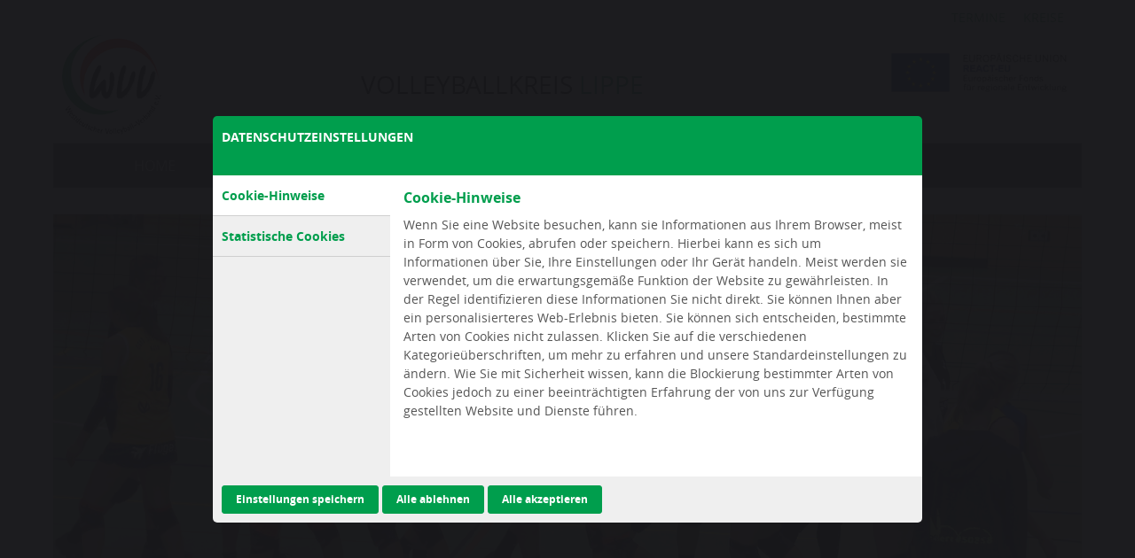

--- FILE ---
content_type: text/html; charset=utf-8
request_url: https://www.volleyball.nrw/details1000/?tx_news_pi1%5Baction%5D=detail&tx_news_pi1%5Bcontroller%5D=News&tx_news_pi1%5Bnews%5D=1328&cHash=edaa575e71c8d90392ca87d8fd18a49c
body_size: 12036
content:
<!DOCTYPE html>
<html lang="de">
<head>

<meta charset="utf-8">
<!-- 
	This website is powered by TYPO3 - inspiring people to share!
	TYPO3 is a free open source Content Management Framework initially created by Kasper Skaarhoj and licensed under GNU/GPL.
	TYPO3 is copyright 1998-2026 of Kasper Skaarhoj. Extensions are copyright of their respective owners.
	Information and contribution at https://typo3.org/
-->


<link rel="icon" href="/typo3conf/ext/rm_theme/Resources/Public/Icons/favicon.png" type="image/png">
<title>Mein Volleyball App</title>
<meta name="generator" content="TYPO3 CMS">
<meta name="author" content="resch media">
<meta name="viewport" content="width=device-width, initial-scale=1.0">
<meta property="og:title" content="Mein Volleyball App">
<meta property="og:type" content="article">
<meta property="og:url" content="https://www.volleyball.nrw/details1000/?tx_news_pi1%5Baction%5D=detail&amp;tx_news_pi1%5Bcontroller%5D=News&amp;tx_news_pi1%5Bnews%5D=1328&amp;cHash=edaa575e71c8d90392ca87d8fd18a49c">
<meta property="og:image" content="https://www.volleyball.nrw/fileadmin/_processed_/3/3/csm_Mein_VolleyballApp_Werbung_2022_d6f56f743b.png">
<meta name="twitter:card" content="summary">


<link rel="stylesheet" href="/typo3temp/assets/compressed/merged-55dd158cdf3535c2be489123f4ab7868-b0bd81fb38c87bc4246b318872d7f4e8.1769336914.css" media="all">






<script type="text/javascript">            var rmamid = 6, rmamc = 6, rmamspid = 30;</script>
<link rel="canonical" href="https://www.volleyball.nrw/details1000/"/>
</head>
<body>

    <header id="page-header">

        <div class="navfixed">
            <div class="container">
                <div class="row clafter">
                    <div class="navtopwrap">
                        <nav class="servicenav clafter"><ul class="right clafter"><li><a href="/lippe/termine/">Termine</a></li><li><a href="#svgcirclemap" class="togglemap">Kreise</a></li></ul><div class="logo-special"><img src="/typo3conf/ext/rm_theme/Resources/Public/Images/Frontend/2024_REACT-EU_LOGO_JPG_RGB.jpg" width="1053" height="244"   alt="Logo" ></div></nav>
                        <div class="searchwrap clafter"><div class="searchbox-wrap">
    <form action="/suchergebnis/" method="get" class="clafter">
        <div class="kesearchbox">
            <input type="text" name="tx_kesearch_pi1[sword]" placeholder="Suche" />
            <input type="submit" id="kesearch_submit" alt="Finden" class="submit" value=">">
            
        </div>
    </form>
</div></div>
                    </div>
                </div>
            <div class="clafter">
                <div class="logo kreislogo">
                    <a href="/" title="Home"><img src="/typo3conf/ext/rm_theme/Resources/Public/Images/Frontend/wvv-logo.jpg" width="112" height="113"   alt="Logo" ></a>
                    <div class="kreisName">
                        <span class="grau">VOLLEYBALLKREIS </span><span class="gruen">LIPPE</span>
                    </div>
                    <div class="kreiswappen">
                        
                    </div>
                </div>
            </div>
            <div class="nav-wrap">
                <a class="togglenav" href="javascript:void(0);">
                    <div class="bar top"></div>
                    <div class="bar mid"></div>
                    <div class="bar bot"></div>
                </a>
                <div class="innerwrap">
                    <div class="smalllogo"></div><nav class="mainnav"><ul class="first"><li><a href="/volleyballkreise/lippe/">Home</a></li><li><a href="/lippe/beach/">Beach</a></li><li><a href="/lippe/bfs/">BFS</a></li><li class="hassub"><a href="/lippe/kreisausschuss-ansprechpartner/vorstand-/-funktionstraeger/">Kreisausschuss<span class="subopen-wrap"></span></a><div class="subNav-wrap"><div class="cwrap"><ul class="first-sub clafter"><li><a href="/lippe/kreisausschuss-ansprechpartner/vorstand-/-funktionstraeger/">Vorstand / Funktionsträger</a></li><li><a href="/lippe/kreisausschuss-ansprechpartner/kreistag/">Kreistag</a></li></ul></div></div></li></ul></nav>
                    <div class="service-nav-mobile"><ul class="right clafter"><li><a href="/lippe/termine/">Termine</a></li><li><a href="#svgcirclemap" class="togglemap">Kreise</a></li></ul><div class="logo-special"><img src="/typo3conf/ext/rm_theme/Resources/Public/Images/Frontend/2024_REACT-EU_LOGO_JPG_RGB.jpg" width="1053" height="244"   alt="Logo" ></div></div>
                </div>
            </div>
            </div>
        </div>
    </header>


<main id="content">
    
    
        
                <section class="heroarea">
                    
	<div id="c8081" class="cele ctype-imageslider"><div class="container"><div class="slider" data-arrows="1" data-dots="0" data-animation-speed="300" data-duration="3000"><div class="slide-wrap"><picture><source srcset="/fileadmin/_processed_/9/f/csm_Slider_PC_006_Homepage_4635d57073.jpg, /fileadmin/_processed_/9/f/csm_Slider_PC_006_Homepage_a7fad75c7b.jpg 2x" media="(max-width: 440px)"><source srcset="/fileadmin/_processed_/9/f/csm_Slider_PC_006_Homepage_ae44da9198.jpg, /fileadmin/_processed_/9/f/csm_Slider_PC_006_Homepage_64111c8b7a.jpg 2x" media="(max-width: 760px)"><source srcset="/fileadmin/_processed_/9/f/csm_Slider_PC_006_Homepage_81ba31f2ea.jpg, /fileadmin/_processed_/9/f/csm_Slider_PC_006_Homepage_e33d14e36b.jpg 2x" media="(max-width: 1370px)"><img src="/fileadmin/_processed_/9/f/csm_Slider_PC_006_Homepage_9e69bd0e11.jpg" width="2000" height="680" alt="" /></picture><div class="caption"><div class="caption-wrap"><div class="title">Kreis Slider</div><div class="text"></div></div></div></div></div><div class="slider-arrows"></div></div></div>


                </section>
            
        
            
    
        <nav id="breadcrumb" class="container">
            <ul vocab="https://schema.org/" typeof="BreadcrumbList">
                <li class="">Sie sind hier:</li>
                
                    <li property="itemListElement" class="navElement" typeof="ListItem">
                        <a href="https://www.volleyball.nrw/" title="Home" class="" property="item" typeof="WebPage">
                            <span property="name">Home</span>
                        </a>
                        <meta property="position" content="1">
                    </li>
                
                    <li property="itemListElement" class="navElement" typeof="ListItem">
                        <a href="https://www.volleyball.nrw/volleyballkreise/lippe/" title="Home" class="" property="item" typeof="WebPage">
                            <span property="name">Home</span>
                        </a>
                        <meta property="position" content="2">
                    </li>
                
            </ul>
        </nav>
    

        
        
	<div id="c4345" class="cele ctype-news_pi1"><div class="container"><div class="news news-single"><div class="article" itemscope="itemscope" itemtype="http://schema.org/Article"><div class="news-header"><h1 itemprop="headline"><div class="title">Mein Volleyball App</div><div class="newsdate"><time datetime="2022-09-08">
							08.09.2022
							<meta itemprop="datePublished" content="2022-09-08" /></time></div></h1></div><div class="news-body"><div class="content-wrap"><!-- main text --><div class="news-text-wrap clafter" itemprop="articleBody"><div class="news-text"></div><div class="news-image"><!-- media files --><div class="news-img-wrap"><div class="outer"><div class="mediaelement mediaelement-image"><a href="https://qr-scan.it/g/51RwibdhDyU" target="_blank" rel="noreferrer"><img itemprop="image" loading="lazy" src="/fileadmin/_processed_/3/3/csm_Mein_VolleyballApp_Werbung_2022_ae02cc05e1.png" width="400" height="711" alt="" /></a></div></div></div></div></div></div></div><!-- related things --><div class="news-related-wrap"></div></div></div></div></div>


    

</main>

    <footer id="page-footer">
        <div class="container clafter">
            <div class="innerwrap"><div class="blk">
	<div id="c4357" class="cele ctype-menu_subpages"><div class="container"><header><h4 class="">
					Sitemap
				</h4></header><ul><li><a href="/lippe/beach/" title="Beach"><span>Beach</span></a></li><li><a href="/lippe/bfs/" title="BFS"><span>BFS</span></a></li><li><a href="/lippe/kreisausschuss-ansprechpartner/vorstand-/-funktionstraeger/" title="Kreisausschuss"><span>Kreisausschuss</span></a></li><li><a href="/lippe/kreisausschuss-ansprechpartner/vorstand-/-funktionstraeger/" title="Vorstand / Funktionsträger"><span>Vorstand / Funktionsträger</span></a></li><li><a href="/lippe/kreisausschuss-ansprechpartner/kreistag/" title="Kreistag"><span>Kreistag</span></a></li></ul></div></div>

</div><div class="blk">
	<div id="c4356" class="cele ctype-menu_subpages"><div class="container"><header><h4 class="">
					Service
				</h4></header><ul><li><a href="/lippe/termine/" title="Termine"><span>Termine</span></a></li></ul></div></div>


	<div id="c4355" class="cele ctype-menu_pages"><div class="container"><ul><li><a href="/impressum/" title="Impressum"><span>Impressum</span></a></li><li><a href="/datenschutz/" title="Datenschutz"><span>Datenschutz</span></a></li></ul></div></div>

<div><h4>Websites</h4><ul></ul></div>
	<div id="c2415" class="cele ctype-html"><div class="container"><a href="#svgcirclemap" class="togglemap">Kreise</a><br/><br/></div></div>

<div class="logo-special"><img src="/typo3conf/ext/rm_theme/Resources/Public/Images/Frontend/2024_REACT-EU_LOGO_JPG_RGB.jpg" width="1053" height="244"   alt="Logo" ></div></div><div class="mobile-clear"></div><div class="blk last">
	<div id="c4354" class="cele ctype-textmedia"><div class="container"><header><h4 class="">
					Anschrift des Volleyballkreises Lippe:
				</h4></header><div class="ce-textpic ce-right ce-intext"><div class="ce-bodytext"><p>Tanja Tammena-Adam<br>2. Vorsitzende<br><br><br>&nbsp;</p></div></div></div></div>


	<div id="c4353" class="cele ctype-textmedia"><div class="container"><div class="ce-textpic ce-right ce-intext"><div class="ce-bodytext"><p>Der Volleyballkreis Lippe ist eine <br>Unterabteilung des <br> Westdeutschen Volleyballverbandes e.V. (WVV)
</p><p>Bovermannstraße 2 a, 41141 Dortmund<br><b><a href="http://www.volleyball.nrw" target="_blank">www.volleyball.nrw</a></b></p></div></div></div></div>


	<div id="c4352" class="cele ctype-html"><div class="container"><a href="javascript:void(0);" class="togglemap" data-htmlarea-external="1">WVV Kreise</a></div></div>

</div></div>
        </div>
    </footer>

        <div id="svgcirclemap">
        <div class="fullsize">
            <div class="titlewrap">
                <div class="logo">
                    <img src="/typo3conf/ext/rm_theme/Resources/Public/Images/Frontend/wvv-logo.jpg" width="112" height="113" alt="WVV Logo">
                </div>
                <div class="headline">
                    <div class="title"><span>Die Volleyballkreise im westdeutschen Volleyball-Verband e.V.</span></div>
                    <div class="sub">Klicken Sie auf ein Kreisgebiet in der Karte, um zur Internetseite dieses Volleyballkreises zu gelangen.</div>
                </div>
            </div>

            <div class="mapwrap">
                <div class="infobox"></div>
                <ul class="legend">
                    <li class="color1">Westfalen-Nord</li>
                    <li class="color2">Westfalen-Süd</li>
                    <li class="color3">Westfalen-Ost</li>
                    <li class="color4">Ruhr</li>
                    <li class="color5">Rheinland</li>
                </ul>
                <svg version="1.1"
                    id="svg2" xmlns:rdf="http://www.w3.org/1999/02/22-rdf-syntax-ns#" xmlns:svg="http://www.w3.org/2000/svg"
                    xmlns="http://www.w3.org/2000/svg" xmlns:xlink="http://www.w3.org/1999/xlink" x="0px" y="0px" viewBox="0 0 636.3 508.8"
                    class="circles" xml:space="preserve">
                    <g id="layer39" class="tile" data-label="VK Oberberg" data-url="https://www.volleyball.nrw/volleyballkreise/oberberg/">
                        <path id="rect4180" class="st4" d="
                            M257.2,298.7l4.4-8.1l10.4-0.1l7.3,6.9l1.3,12.9l7.5,3.8l8.6,11.9l8.6-1l6.7,6.3l12.7-1.3l7.1,9.9l-0.7,10.2l7.9,3l-0.3,9.3l-7,4.1
                            l0.2,17.1l-6.3,4.6l-8.5,2.3l-28.6-6.8l-9.1-17.5l-0.8-6.9l-8.4-0.7l-3.2-3.1l-11.6-2.7l-7.7-6.4l4.9-7.7l7.6-6l-9.5-19.9l6.1-6.4
                            l-0.5-4.5L257.2,298.7z"/>
                    </g>
                    <g id="layer21" class="tile" data-label="VK Rhein-Sieg" data-url="/volleyballkreise/rhein-sieg/">
                        <path id="rect4283" class="st4" d="
                            M194.7,378l14.9-0.5l4.7,4.5l20.4-8.6l6.7-6.6l2.2-3.4l7.6,3.6l13.5-7.7l5.3-1l8.5,0.7l0.7,6.9l9,17.5l11.8,2.7l16.8,3.9l-1,8.6
                            l-11.1,2.6l-0.4,6.9l-3.3,1.4l-6.9-3.5l-19.6,8l-9.9-1.2l-3.2,12.4l-7.5,2.4l-12.4,2.6l-6.4-2.2l-6.9-17.6l4.5-1.4l-0.1-5.8l-6-0.6
                            l-1.7-4l-15.4-5.8l-6.4-6L194.7,378z"/>
                    </g>
                    <g id="layer19" class="tile" data-label="VK Märkischer Kreis" data-url="/volleyballkreise/maerkischerkreis/">
                        <path id="rect4184" class="st5" d="
                            M306.9,261.6l9.5-4.8l1.4-7.3l10.9-7.1l24.3-0.8l4.9,4.5l6.8,12l0.4,11.4l2.7,3.8l-2.2,17.1l5.3,4.8l-1,14.6l-22.8,4.8l1.6,13.6
                            l-7.2,2.8l-16.8-1.1l-12.7,1.3l-7.1-6.4l-8.7,1.3l-7.8-12.1l-7.4-3.4l-1.4-13.2l5.3-1.3l17.6-11.9l4.5-3.1l2.7-6L306.9,261.6z"/>
                    </g>
                    <g id="layer16" class="tile" data-label="VK Siegen-Olpe"  data-url="https://vk-si-oe.de/" >
                        <path id="rect4447" class="st5" d="
                            M347,314.5l22.9-4.3l1.1-14.9l11.3-2.5l15.3,2.8l2.1,8.8l4.2,2.8l5.3,13.8l28.6,9.9l7.9-2.6l10.5-9.3l14-0.6l5.5,10.6l-9.2,7.4
                            l5.7,10.4l-16.8,16.6l-0.2,6.8l-8.5,4.3l-9.3,9.3l-13.4-6L409,395l-7.4,6.1l2.5,10.8l-9.1,9.3l-16.7-0.6l0.5-7.3l-9.5-11.2
                            l0.4-18.4l-11.6,1.6l-3.2-7.7l-5.8-3l0.4-9.8l-10.9-2.6l0.4-9.3l-7.9-3l0.6-9.9l-7-10l16.3,0.8l7.4-2.4L347,314.5z"/>
                    </g>
                    <g id="layer14" class="tile" data-label="VK Unna" data-url="/volleyballkreise/unna/">
                        <path id="rect4434" class="st5" d="
                            M288.5,184l7.5-2l10.9,8.7l12.9-4.1l14.5-3.1l-0.3,3.6l1,4.9l2.4,3.7l-7.3,2.8l0.2,9.9l16.5,0.4l0.9,2.2l5.2-0.8l-0.8,4.4l3.9,2.6
                            l-2.9,3.8l-0.3,20.8l-24.2,0.7l-10.9,7.2l-1.3,7.2l-9.5,4.9l-13.1-9l0.3-5l15.6-8.4l1.5-5.6l6.8-2.4l-1.1-7.6l-6.3-7.5l-19-0.3
                            l-7.5-2.5L283,210l5.6-4.5l0.3-4.5l-6.2-5.7l6.9-2L288.5,184z"/>
                    </g>
                    <g id="layer36" class="tile" data-label="VK Mönchengladbach" data-url="/volleyballkreise/moenchengladbach/">
                        <path id="rect4219" class="st6" d="M82.8,300.9l6.3-6.6
                            l0.6-2.8l10.1-1l5-4.8l9.6,0.1l0.1,7.3l-3.1,5.1l-0.9,3.8l-2.1,2.6l0.5,7.3l-1.9,5.9l-14.6-1.9l-3.7-8.8L82.8,300.9z"/>
                    </g>
                    <g id="layer38" class="tile" data-label="VK Düsseldorf" data-url="/volleyballkreise/duesseldorf/">
                        <path id="rect4228" class="st6" d="
                            M157.3,269.5l6.3-6.1l4.4-0.4l5.6,1l0.8,16.9l18.7,0.3l1.4,1.4l0,5.3l-2.7,1.7l-8.4,0.2l7.4,17.6l1.1,7.4l0.5,10.2l-3.7,5l-9.2-4.4
                            l2.6-5.9l-3.2-5.2l1.2-6l-1.8-2.1l-7,2.9l-3.3-6.4l-5.9,0.6l-4.5-5.2l0-6.5l-6.2-0.7l4.1-5.7l-0.2-8.3l3-3.8L157.3,269.5z"/>
                    </g>
                    <g id="layer37" class="tile" data-label="VK Neuss-Grevenbroich" data-url="/volleyballkreise/neuss-grevenbroich/">
                        <path id="rect4224" class="st6" d="
                            M151.4,266.5l5.9,3l0.8,4l-3,3.8l0.2,8.3l-4.1,5.7l6.2,0.7l0,6.6l4.5,5.1l5.9-0.6l3.3,6.4l7-2.9l1.8,2.1l-1.2,6l3.2,5.1l-2.6,5.8
                            l-9.4,4.1l-5.7-4.8l-3.3,3.3l-2.9,1.8l-8,8.4l-11.5,0.2l-10.2-2.2l-8.5-10l-5.6,4.8l-5.5-1.5l-1.7-12.1l1.8-5.9l-0.4-7.3l2-2.6
                            l1-3.8l3.1-5l-0.1-7.3l16.8,2.5l4.7-4.4l-2-4l0.5-2.9l5,0.2L151.4,266.5z"/>
                    </g>
                    <g id="layer13" class="tile" data-label="VK Vest" data-url="https://www.volleyballkreis-vest.de/">
                        <path id="rect4427" class="st7" d="
                            M197,175.2l2.8-9.8l4.8-5.3l11.5,0.2l2.5,5.7l8.7-1.4l16.7-8.2l16.4,1.7l9.5,7.5l2.3,7l-5.7,5l0.2,8.1l11.8,5.3l4.3,4.2l6.2,5.7
                            l-0.3,4.5L283,210l0.9,3.4l-9,1.7l-2,2.2l0,6.1l-2.8,5.2l-7.2-0.4l-2-0.1l-5.3-10.5l-10,0.6l-11.6-0.4l-3.4,3.9l2.3,10.2l-7.9,6.1
                            l-13.3-13.1l-3.9,0.3l-3.8,4.7l-9.8,1l-5-3.5l-1.4-7.4l-7.8-7.5l6.8-6.7l0.7-5.2l4.6-1.2l-1-5.9l5.6-7.4l2.9-4.7L197,175.2z"/>
                    </g>
                    <g id="layer12" class="tile" data-label="VK Borken" data-url="/volleyballkreise/borken/">
                        <path id="rect4423" class="st7" d="
                            M168.2,138l12.9-10.7l7.7-8.1l-16-12.3l-9.1-0.6l0.5-6.1l7.4-3l4.3-9.6l21.8,0.5l3.7-8.1l9.2-9.1l7.4-4.2l19.2-1l1.9,11.8
                            l15.8,14.8l8.1-1l0.6,13.6l-26.3,5.5l-8.9,7.2l-0.4,27.8l6.8,7.8l9.4,3.3l-16.7,8.2l-8.7,1.4l-2.5-5.7l-11.5-0.2l-4.8,5.3l-2.8,9.8
                            l-20.4-0.7l-6.1-7.5l-4.1,2l-6.8-4.8L155,164l-9.9-4.4l-4.9,0.9l-7.5-1.5l-1.4-3.8l-5.8,0.1l-0.7,3.8l-14.7-8.5l0.3-10.3l14.3,4.9
                            l17.5-7.3l19.6-5.8L168.2,138z"/>
                    </g>
                    <g id="layer8" class="tile" data-label="VK Steinfurt" data-url="/volleyballkreise/steinfurt/">
                        <path id="rect4405" class="st7" d="
                            M270.8,59.1l50-26.1l1.8-5.4l-4.1-2.4l6.8-8.3l16.6,3.9l2.3,13.1l20.8,6l11.9-2.2l9.7,9.7l-0.4,7.7l-4.3,0.9l-7.3,15.8l0.6,10.3
                            l14.7,5l0.8,8.1l-6.1,1.7l-9.7,7l-16.1-1l-12.1-3.6l-2.8,2.1l0.4,7.5l-6.9,5.1l-16.1-5l-7.8,5.2l-9,5.9l-14.1-1.6l-0.3-4.9
                            l-5.7-3.4l-20.8-1.7l-0.2-3.6l-0.6-13.4l-8.1,1l-15.8-14.8l-1.9-11.8l10.1-7.6l9.6,2.7L270.8,59.1z"/>
                    </g>
                    <g id="layer15" class="tile" data-label="VK Hochsauerlandkreis" data-url="/volleyballkreise/hochsauerlandkreis/">
                        <path id="rect4438" class="st5" d="
                            M357.8,246.1l14.2-5.5l22,9.3l11.3-0.5l21.6,11l12.9,2.8l18.2-5.8l18.3-10.8l9.9-2.5l10.9,4.6l15.6,2.7l8.9,0l8.5-5.5l-0.6-7.6
                            l-1.9-6.6l6-0.7l9.4,3.3l7.7,7.2l-7.4,2.4l0.6,6.6l1.6,7l-1.4,6.2l-41,4.5l-21.3,17.7l0.4,5.3l3.7,2l13.7-0.1l6.3-2.5l5.6,4.1
                            l-2.1,8.7l2.5,12.8l-5.3,3.4l-2.9,2.7l0.2,5l-20.7,1.8l-7.5-0.2l-5.5-10.6l-13.6,0.2l-10.9,9.6l-7.9,2.6l-28.4-9.9l-5.5-13.8
                            l-4.2-2.8l-2.1-8.8l-15.3-2.8l-11.3,2.5l-5.3-4.8l2.1-17.1l-2.7-3.8l-0.4-11.5L357.8,246.1z"/>
                    </g>
                    <g id="layer6" class="tile" data-label="VK Soest" data-url="http://www.volleyball-kreis-soest.org/">
                        <path id="rect4397" class="st5" d="
                            M374.2,189.3l8.1-5l15.8,6l7,0.5l2-3.2l3.3,0.3l4.9,0.6l5,5.2l1.6,7l6.5,0.3l6.9-0.1l0-5.2l4.7-3.6l-0.9-5.7l14.5,0.2l2.9,2.2
                            l5.7,0.2l3.2,7.6l10.8,5.8l6.5,2.1l3.1,4.7l-2.5,5.4l-14,7.3l-1.9,5.6l9.3,19l-18.3,10.8l-18.2,5.8l-12.9-2.8l-21.4-10.9l-11.5,0.3
                            l-22-9.3l-14.2,5.4l-4.8-4.2l0.1-20.9l2.9-3.7l12.9-8l5-6.7l4.5-5.3l-0.8-5.1L374.2,189.3z"/>
                    </g>
                    <g id="layer9" class="tile" data-label="VK Münster" data-url="/volleyballkreise/muenster/">
                        <path id="rect4411" class="st7" d="M304.3,120.1l9-5.9
                            l7.8-5.1l16.1,4.9l10.2,20.5l-0.1,8.1l-10.1-0.2l-4.3,6.4l-5.1,2.8l-9.6,1.6L303,144l-2.4-7l2.8-6.2L304.3,120.1z"/>
                    </g>
                    <g id="layer10" class="tile" data-label="VK Coesfeld" data-url="/volleyballkreise/coesfeld/">
                        <path id="rect4415" class="st7" d="
                            M243.9,156.2l-9.4-3l-6.8-7.8l0.4-27.8l8.9-7.2l26.3-5.4l0.1,3.5l20.8,1.7l5.7,3.4l0.3,4.9l14.1,1.6l-0.9,11.2l-2.8,5.7l2.6,7.3
                            l14.9,8.9l0.2,5l9,3.4l10.4,10.3l8,1.3l6,3.3l0.6,2.9l-18,4.1l-14.6,3.2l-12.9,4l-10.9-8.7l-7.6,1.9l1.1,9.4l-6.9,2l-4.3-4.2
                            l-11.8-5.3l-0.2-8.1l5.7-5l-2.3-7l-9.5-7.3L243.9,156.2z"/>
                    </g>
                    <g id="layer7" class="tile" data-label="VK Warendorf" data-url="/volleyballkreise/warendorf/">
                        <path id="rect4401" class="st7" d="
                            M337.2,114l6.8-5.2l-0.3-7.5l2.8-2.1l12.2,3.6l16.1,1l3.8,11.8l9.2,0.3l5-6.3l13,0.5l-2.8,5.3l0,6.2l8.5,16.9l7.4,8.9l10.9,25.3
                            l5.1,3.6l4.2,10l0.7,5.6l-4.6,3.5l0,5.3l-13.3-0.2l-1.6-7.1l-5-5.1l-8.3-1.1l-1.9,3.3l-7-0.5l-15.8-5.9l-7.9,4.8l-8.4,0.9l-1.7-4.5
                            l-6.8-6.1l-5-0.3l-0.6-2.9l-6-3.3l-7.9-1.3l-10.4-10.3l-9-3.4l-0.2-5l9.8-1.6l5.2-3l4-6.2l10.1,0.3l0.1-8.2L337.2,114z"/>
                    </g>
                    <g id="layer4" class="tile" data-label="VK Gütersloh-Bielefeld" data-url="/volleyballkreise/guetersloh-bielefeld/">
                        <path id="rect4393" class="st8" d="
                            M405.8,110.2l7.9-4.7l8.2,4.3l7.3-7.5l9.2-5.8l8.2,1.8l15.1-0.1l13.5,0.8l10.8,2l16.1,9.1l3.8,7.4l0.1,9.3l-6,11.4l7,6.9l5.6,11.1
                            l-8.5,0.4l-4.3-2.6l-34.8,20.2l-7.2,5.1l-4.5,7.4l-14.6-0.2l-3.8-10.1l-5.3-3.6l-10.9-25.4l-7.4-8.8l-8.3-16.9L403,115
                            L405.8,110.2z"/>
                    </g>
                    <g id="layer5" class="tile" data-label="VK Minden-Ravensberg" data-url="/volleyballkreise/minden-ravensberg/">
                        <path id="path3348" class="st8" d="
                            M446.5,22.2l-0.6,10.6l14.2,6.8l15.5,12l-3.8,25.8l0.6,5.8l6,4.4l-17.2,6.6l0.6,4l13.5,0.8l10.8,2l16.1,9.1l24.6-10.2l16,2.4
                            l2-5.8l1.9-2l3-6.2l13.5-5.1l7.1,0.7l3.2-8.6l-15.3-10.6l7.8-16.3l8.5,1.3l9.4-20l-4.4-2.8l6-8.1L573,15l-20,21.3l-9.9,2.4
                            l-12.7-0.8l-10.1-1.4l-6-3.3l0.3-18.8l-13.2-8.8L487.2,15l-5.3-5.3l-9.7,4.4v9.7C463.6,23.4,455.7,29.3,446.5,22.2L446.5,22.2z"/>
                    </g>
                    <g id="layer18" class="tile" data-label="VK Lippe" data-url="/volleyballkreise/lippe/">
                        <path id="path3383" class="st8" d="
                            M502.2,110.2L527,99.7l15.8,2.5l2.1-5.3l2-2.3l2.7-6.4l13.7-4.8l2.3,5.7l1,8l18.2,1.3l-0.9,6.5l9.8,7.8l-2.8,4.5l-0.5,7.8l0.7,7
                            l15.2-0.6l0.9,11.6l5.5,0.3l5.2-0.2l3.4,4l-3.3,5l-0.2,4.7l-0.6,1l-13.1-0.2l-15.8-0.6l-4.8-1.5l-1.2-8.9l-19.2,14l-4.2,0.6
                            l-6.8,1.7l-1.6,9.3l-27.3,0l-10.1-15.4l-5.8-11.5l-7-6.9l6-11.9l-0.2-9L502.2,110.2z"/>
                    </g>
                    <g id="layer40" class="tile" data-label="VK Höxter" data-url="/volleyballkreise/hoexter/">
                        <path id="path3383-9" class="st8" d="
                            M553.4,179.1l2.4,6.9l0.4,8.3l-3.4,8.6l3.1,3.2l-0.8,11.4l2.1,0.4l-1.5,4.8l-3,0.6l-9.5,10.9l7.2,7l13.7-3.8l7.3,4l0.5,9.4
                            l10.6,0.4l8.1-5.5l9.8-4.9l5.9-0.8l16.3-18.9l0.4-6.9l9.7-3.8l-9.3-5l0.1-14.4l2.9-2.3l-0.5-8.3l8.7-7.3l1.4-14.5l-18.7-0.7
                            l-12.9-0.2l-16-0.6l-4.8-1.5l-1.2-8.9l-19.2,14l-4.2,0.6l-6.6,1.7l-2,9.1L553.4,179.1z"/>
                    </g>
                    <g id="layer41" class="tile" data-label="VK Paderborn" data-url="/volleyballkreise/paderborn/">
                        <path id="path3383-9-4" class="st8" d="
                            M533.9,231l-6.2,0.7l1.9,6.6l0.7,7.6l-8.6,5.5l-8.8-0.1l-15.6-2.7l-10.9-4.6l-9.9,2.5l-9.2-18.9l1.7-5.7l9.9-4.9l4.1-2.3l2.5-5.4
                            l-3.1-4.7l-6.2-2.2l-11-5.7l-3-7.6l-5.7-0.3l-3.1-1.9l4.7-7.4l7.3-5.4l8.5-4.5l26.3-15.4l4.1,2.3l8.6-0.1l10.2,15.8l27.3,0
                            l3.1,7.1l2.4,6.9l0.4,8.3l-3.4,8.6l3.1,3.2l-0.8,11.4l2.1,0.4l-1.5,4.8l-3,0.6l-9.7,10.7L533.9,231z"/>
                    </g>
                    <g id="layer11" class="tile" data-label="VK Hamm" data-url="/volleyballkreise/hamm/">
                        <path id="rect4419" class="st5" d="M334.4,183.5
                            l18.1-4.2l4.9,0.2l6.8,6.1l1.7,4.5l8.4-0.8l3.3,2.5l0.9,5.2l-4.5,5.2l-5.1,6.8l-12.8,7.9l-3.9-2.5l0.5-4.4l-4.7,0.8l-1.3-2.1
                            l-16.2-0.4l-0.3-9.9l7.3-2.8l-2.4-3.7l-1-4.9L334.4,183.5z"/>
                    </g>
                    <g id="layer17" class="tile" data-label="VK Wesel" data-url="/volleyballkreise/wesel/">
                        <path id="rect4189" class="st6" d="
                            M102,176.3l6.4-6.3l6.6-4.1l-0.8,9.5l6-0.2l4.9-6.4l-0.4-9.7l0.7-3.7l6-0.3l1.4,3.9l7.4,1.5l5-0.8l9.8,4.4l4.5,0.2l7,4.8l4-2
                            l6.2,7.5l20.3,0.7l2.8,6.2l-2.9,4.7l-5.7,7.5l1,5.9l-4.7,1.1l-0.5,5.3l-6.8,6.7l-11.2,10l-8.7-4.6l-2.8-0.1l-6.3,8.4l-4.2,11.6
                            l3.6,4.4l-2.7,7.2l-3.4-0.4l-2.1,1.8l-0.3,4.1l-12.1-3.4l-7.2-8.2l-0.4-9.3l-4.6-8.1l5.3-10.9l-9.3-6.8l-13.5-3.6l-7.3-10.6
                            l10.3-7.1L102,176.3z"/>
                    </g>
                    <g id="layer22" class="tile" data-label="VK Kleve" data-url="/volleyballkreise/kleve/">
                        <path id="rect4193" class="st6" d="
                            M27.6,147l8.4-0.3l10.4-3.6l8.3-3.4l16.5,3.8L64,136l10.6-3.6l6,7.3l13.2,2l16.1,8.8l14.7,8.5l0.4,9.8l-4.9,6.5l-6,0.1l0.7-9.4
                            l-6.4,4l-6.4,6.4l1.2,10.7L93,194.2l7.3,10.6l13.7,3.7l9.2,6.8l-5.4,10.9l4.5,8.2l0.4,9.1l-9.5,5.3l-4.8-1.5l-4.6,0l-19.9,12.7
                            l-6.2-1.6l-6.4-3.7l-0.1-16l1.1-1.9l0.7-11.5l-21-26.1l4.2-10.2l-4-3l-6.5-2.4L44,173.3l-8.4-5l-0.4-2.9l4.7-3.7l-0.2-2.9
                            l-11.3-8.9L27.6,147z"/>
                    </g>
                    <g id="layer23" class="tile" data-label="VK Krefeld-Viersen" data-url="/volleyballkreise/krefeld-viersen/">
                        <path id="rect4197" class="st6" d="
                            M71.5,254.7l6.2,3.6l6.2,1.6l19.9-12.7l4.6,0l4.8,1.5l9.5-5.2l7.2,8.2l12,3.4l7.7,3.1l0.3,5.7l1.7,2.6l-12.2,10.8l-5-0.2l-0.5,2.9
                            l2,4l-4.7,4.4l-8.9-1.3l-7.7-1.2l-9.8-0.1l-5,4.7l-10.1,1l-0.6,2.9l-6.3,6.5l-10.5-3.6l-12.2,0.1l-0.7-4.4l-8.4,4.7l-3.2-1.1
                            l-4.1-10.9l10.5-9.3l-0.6-2.1L71.5,254.7z"/>
                    </g>
                    <g id="layer24" class="tile" data-label="VK Leverkusen-Rhein-Berg" data-url="/volleyballkreise/leverkusen/">
                        <path id="rect4201" class="st4" d="
                            M168.6,351.1l6.1-12.7l-13.9-10l3.4-3.4l5.7,4.8l9.4-4.2l9.1,4.4l5.6,6.6l17.7,2.4l3.6,2.7l6.5-5.9l-6.3-6.1l0.1-6.7l-10.6-0.1
                            l0-6.9l10.3-0.8l9.5-3.3l6.7-0.6l19.2,1.8l9.4,19.8l-7.7,5.7l-4.7,7.7l7.4,6.2l11.8,3l3.1,3l-5.2,0.9l-13.6,7.7l-7.7-3.6l-2.1,3.5
                            l-6.7,6.6l-20.4,8.5l-4.7-4.5l-14.9,0.6l-8-0.4l-7.8-8.2l-4.7-9.7l-4.7-2.5L168.6,351.1z"/>
                    </g>
                    <g id="layer25" class="tile" data-label="VK Bonn" data-url="/volleyballkreise/bonn/">
                        <path id="rect4205" class="st4" d="M174.3,392.3
                            l5.8-5.3l23.2-0.4l6.4,5.9l15.4,5.8l1.7,4.1l6.1,0.6l0.1,5.8l-4.5,1.4l6.8,17.6l-7.5-0.8l-4.7,8.4l-8.6,2.6l-9.8-5.6l-8,9.6
                            l-15.5,1.9l-3.9-9.9l3.1-3l0-3.1l-3.9-4.6l0.4-14.6l4.3-1.8l0-6l-4.1,0L174.3,392.3z"/>
                    </g>
                    <g id="layer27" class="tile" data-label="VK Essen" data-url="/volleyballkreise/essen/">
                        <path id="rect4210" class="st6" d="M194.3,231l9.8-1.1
                            l3.8-4.8l3.9-0.3l13.2,13.1l1.5,5.5l0.3,14.3l-31.7,8.1l-2.7-2.9l0.7-6.5l5.3-3l0.5-10.4l-3.3-0.7l-1.5-2.2L194.3,231z"/>
                    </g>
                    <g id="layer28" class="tile" data-label="VK Duisburg" data-url="/volleyballkreise/duisburg/">
                        <path id="rect4214" class="st6" d="M157.4,217.9
                            l2.8,0.1l8.9,4.7l6.3,9.1l1.4,31.2l-3.3,1.1L168,263l-4.3,0.4l-6.4,6.1l-6-3.1l-1.5-2.6l-0.3-5.6l-7.6-3.1l0.3-4.2l2.1-1.8l3.5,0.3
                            l2.6-7.1l-3.6-4.4l4.2-11.6L157.4,217.9z"/>
                    </g>
                    <g id="layer29" class="tile" data-label="VK Aachen-Düren-Heinsberg" data-url="/volleyballkreise/aachen-dueren-heinsberg/">
                        <path id="rect4218" class="st4" d="
                            M60.4,297.2l11.9-0.2l10.4,3.8l5.8,6.2l3.7,8.8l14.6,1.9l1.6,12.1l-16.4-0.2l-14.1,2.8L59.6,345l6,5.1l-1.6,5.3l-3.9,8.2l4.7,4.3
                            l10.2-4l6,9.3l-0.7,6.8l-4.5,2.9l7.3,9.7l-12.3,19l18.1,7.7l0.5,7.8l2.2,2.5l-2.8,10.9l-12.3,13.4l-4.7-0.9l-11.6-0.8l-1.7-5.4
                            l-5.3-6l4-7.5l9.8-10.1l-16.7-2.4l-9.9-18.9l-10.8-0.2l-3.8-2.3l-0.2-11.6l-7.9-6.9l19.6-12.9l2-10.2l-8.9-5.5L30,341.3L8.2,340
                            l-3.3-17l7.7-4l5.9,7.7l7.7-9.5l4.3-0.6l29.6-17L60.4,297.2z"/>
                    </g>
                    <g id="layer30" class="tile" data-label="VK Mülheim-Oberhausen" data-url="/volleyballkreise/muelheim-oberhausen/">
                        <path id="rect4222" class="st6" d="M169.1,222.5l11.1-10
                            l7.7,7.5l1.4,7.2l5,3.8l-0.1,9.1l1.4,2.3l3.4,0.7l-0.6,10.5l-5.3,2.9l-0.7,6.5l-15.7-0.1l-1.4-31.1L169.1,222.5z"/>
                    </g>
                    <g id="layer31" class="tile" data-label="VK Hagen" data-url="/volleyballkreise/hagen/">
                        <path id="rect4226" class="st5" d="M279.4,256.5l5.4,2.3
                            l4.1-6.2l5,0.1l13.2,9.1l2.7,13.4l-2.6,6l-4.6,3.1l-2.3-4l-21.3-0.8l-5.6-11.6l3.7-9.7L279.4,256.5z"/>
                    </g>
                    <g id="layer32" class="tile" data-label="VK Bochum - Ennepe-Ruhr - Herne" data-url="/volleyballkreise/bo-en-her/">
                        <path id="rect4230" class="st5" d="
                            M233,231.9l-2.3-10.3l3.3-3.9l11.8,0.5l9.9-0.5l5.3,10.4l1.9,0l0,4.1l4.8,3.2l2,3.4l5.4-0.6l5.6,10.8l8.1-0.3l0,3.9l-4.1,6.2
                            l-5.3-2.3l-2.3,1.6l-3.7,9.7l5.6,11.6l21.3,0.8l2.3,4L285,296.1l-5.5,1.4l-7.4-7.1l-10.5,0l-2.3-2.7l-6-1.7l-2.7-11.2l-11.3,3.9
                            l-7.4-10.2l1.7-7.5l-6.8-3.4l-0.1-14.4l-1.5-5.5L233,231.9z"/>
                    </g>
                    <g id="layer26" class="tile" data-label="VK Wupper-Mettmann" data-url="/volleyballkreise/wupper-mettmann/">
                        <path id="rect4211" class="st6" d="
                            M173.7,264l3.1-1.2l15.7,0.1l2.8,2.9l31.5-8.1l6.9,3.5l-1.7,7.3l7.4,10.3l11.4-4l2.7,11.3l6,1.6l2.2,2.7l-4.3,8.1l-0.9,3.1l0.5,4.6
                            l-6.1,6.7l-19.2-1.7l-6.5,0.6l-9.6,3.3l-10.3,0.8l0,6.9l10.6,0.1l-0.1,6.7l6.4,6.1l-6.5,5.9l-3.6-2.7l-17.7-2.3l-5.6-6.6l3.6-5
                            l-0.4-10.2l-1-7.5l-7.4-17.6l8.4-0.2l2.7-1.6l0-5.3l-1.3-1.4l-18.7-0.3L173.7,264z"/>
                    </g>
                    <g id="layer33" class="tile" data-label="VK Euskirchen" data-url="/volleyballkreise/euskirchen/">
                        <path id="rect4215" class="st4" d="
                            M91.5,429.6l18.9,3.5l13-15.4l-1.6-4l8.1-8.4l13.8,0.2l0.8-9.2l14.4,7l15.2-11l2.6,8.7l4.2-0.2l-0.1,6.2l-4.3,1.8l-0.3,14.6
                            l3.9,4.6l0,3.1l-3.1,3l3.9,9.9l-0.8,7.6l-4.9,0.6l1,12.3l-7.8,5.1l-9.3-9.5l-11,4.8l4.5,24.4l-6.6,1.3l-7.7,3.5l-5.4-7.6l-5.1,4.4
                            l-9.4-7.9l-21.4,6.8l-10.9-6.6l3.1,9.6l-8.1,1.6l-4.9-7.4l5.5-16.3l-5.3-17L88.8,440L91.5,429.6z"/>
                    </g>
                    <g id="layer34" class="tile" data-label="VK Köln" data-url="http://volleyballkreis-koeln.de/">
                        <path id="rect4223" class="st4" d="
                            M108.6,329.8l5.5,1.5l5.6-4.8l8.5,10l10.2,2.2l11.5-0.2l8-8.4l3-1.8l13.8,10.1l-6.2,12.7l1,6.2l4.7,2.5l4.7,9.7l7.7,8.1l8.1,0.4
                            l8.4,8.5l-23.2,0.5l-5.8,5.2l-15.2,11l-14.4-7l-2.8-15.3l-6.7-1.3l-8-7.2l-10.6-8l-1.2-10.8L111,344L108.6,329.8z"/>
                    </g>
                    <g id="layer35" class="tile" data-label="VK Rhein-Erft" data-url="/volleyballkreise/rhein-erft/">
                        <path id="rect4227" class="st4" d="
                            M59.5,345.1l18.6-12.6l14-2.8l16.5,0.2L111,344l4.5,9.5l1.1,11l10.6,7.9l8.1,7.3l6.6,1.2l2.7,15.3l-0.9,9.2l-13.8-0.2l-8.1,8.4
                            l1.6,4l-13.1,15.4l-18.9-3.6l-2.1-2.4l-0.5-7.8l-18.1-7.7l12.4-19l-7.3-9.7l4.4-2.9l0.7-6.8l-6-9.3l-10.2,4l-4.7-4.3l3.9-8.2
                            l1.6-5.3L59.5,345.1z"/>
                    </g>
                    <g id="layer20" class="tile" data-label="VK Dortmund" data-url="http://www.vk-do.net/de/">
                        <path id="rect4188" class="st5" d="M263,228.2
                            l7.3,0.4l2.8-5.2l-0.1-6.1l2-2.2l9-1.7l7.5,2.5l19.2,0.2l6.2,7.4l1.1,7.7l-6.7,2.4l-1.7,5.7l-15.5,8.3l-0.3,5l-5,0l0-3.9l-8.1,0.2
                            l-5.6-10.8l-5.4,0.6l-2-3.4l-4.8-3.2L263,228.2z"/>
                    </g>
                </svg>
            </div>
            <div class="namewrap">
                <span class="name"></span>
            </div>
        </div>
        <div class="mobile">
            <div class="titlewrap">
                <div class="logo">
                    <img src="/typo3conf/ext/rm_theme/Resources/Public/Images/Frontend/wvv-logo.jpg" width="112" height="113" alt="WVV Logo">
                </div>
                <div class="headline">
                    <div class="title"><span>Die Volleyballkreise im westdeutschen Volleyball-Verband e.V.</span></div>
                </div>
            </div>
                <ul class="list">
                    <li><a href="/volleyballkreise/aachen-dueren-heinsberg/" target="_blank" title="VK Aachen-Düren-Heinsberg">» VK Aachen-Düren-Heinsberg</a></li>
                    <li><a href="/volleyballkreise/bo-en-her/" target="_blank" title="VK Bochum - Ennepe-Ruhr - Herne">» VK Bochum - Ennepe-Ruhr - Herne</a></li>
                    <li><a href="/volleyballkreise/bonn/" target="_blank" title="VK Bonn">» VK Bonn</a></li>
                    <li><a href="/volleyballkreise/borken/" target="_blank" title="VK Borken">» VK Borken</a></li>
                    <li><a href="/volleyballkreise/coesfeld/" target="_blank" title="VK Coesfeld">» VK Coesfeld</a></li >
                    <li><a href="http://www.vk-do.net/de/" target="_blank" title="VK Dortmund">» VK Dortmund</a></li>
                    <li><a href="/volleyballkreise/duisburg/" target="_blank" title="VK Duisburg">» VK Duisburg</a></li>
                    <li><a href="/volleyballkreise/duesseldorf/" target="_blank" title="VK Düsseldorf">» VK Düsseldorf</a></li>
                    <li><a href="/volleyballkreise/essen/" target="_blank" title="VK Essen">» VK Essen</a></li> 
                    <li><a href="/volleyballkreise/euskirchen/" target="_blank" title="VK Euskirchen">» VK Euskirchen</a></li>
                    <li><a href="/volleyballkreise/guetersloh-bielefeld/" target="_blank" title="VK Gütersloh-Bielefeld">» VK Gütersloh-Bielefeld</a></li>
                    <li><a href="/volleyballkreise/hagen/" target="_blank" title="VK Hagen">» VK Hagen</a></li>
                    <li><a href="/volleyballkreise/hamm/" target="_blank" title="VK Hamm">» VK Hamm</a></li>
                    <li><a href="/volleyballkreise/hochsauerlandkreis/" target="_blank" title="VK Hochsauerlandkreis">» VK Hochsauerlandkreis</a></li>
                    <li><a href="/volleyballkreise/hoexter/" target="_blank" title="VK Höxter">» VK Höxter</a></li>
                    <li><a href="/volleyballkreise/kleve/" target="_blank" title="VK Kleve">» VK Kleve</a></li>
                    <li><a href="http://volleyballkreis-koeln.de/" target="_blank" title="VK Köln">» VK Köln</a></li>
                    <li><a href="/volleyballkreise/krefeld-viersen/" target="_blank" title="VK Krefeld-Viersen">» VK Krefeld-Viersen</a></li>
                    <li><a href="/volleyballkreise/lippe/" target="_blank" title="VK Lippe">» VK Lippe</a></li>
                    <li><a href="/volleyballkreise/leverkusen/" target="_blank" title="VK Leverkusen-Rhein-Berg">» VK Leverkusen-Rhein-Berg</a></li>
                    <li><a href="/volleyballkreise/maerkischerkreis/" target="_blank" title="VK Märkischer Kreis">» VK Märkischer Kreis</a></li>
                    <li><a href="/volleyballkreise/minden-ravensberg/" target="_blank" title="VK Minden-Ravensberg">» VK Minden-Ravensberg</a></li>
                    <li><a href="/volleyballkreise/moenchengladbach/" target="_blank" title="VK Mönchengladbach">» VK Mönchengladbach</a></li>
                    <li><a href="/volleyballkreise/muenster/" target="_blank" title="VK Münster">» VK Münster</a></li>
                    <li><a href="/volleyballkreise/muelheim-oberhausen/" target="_blank" title="VK Mülheim-Oberhausen">» VK Mülheim-Oberhausen</a></li>  
                    <li><a href="/volleyballkreise/neuss-grevenbroich/" target="_blank" title="VK Neuss-Grevenbroich">» VK Neuss-Grevenbroich</a></li>
                    <li><a href="https://www.volleyball.nrw/volleyballkreise/oberberg/" target="_blank" title="VK Oberberg">» VK Oberberg</a></li>
                    <li><a href="/volleyballkreise/paderborn/" target="_blank" title="VK Paderborn">» VK Paderborn</a></li>
                    <li><a href="/volleyballkreise/rhein-erft/" target="_blank" title="VK Rhein-Erft">» VK Rhein-Erft</a></li>
                    <li><a href="/volleyballkreise/rhein-sieg/" target="_blank" title="VK Rhein-Sieg">» VK Rhein-Sieg</a></li>
                    <li><a href="http://www.volleyball-kreis-soest.org/" target="_blank" title="VK Soest">» VK Soest</a></li>
                    <li><a href="https://vk-si-oe.de/" target="_blank" title="VK Unna">» VK Siegen-Olpe</a></li>
                    <li><a href="/volleyballkreise/steinfurt/" target="_blank" title="VK Steinfurt">» VK Steinfurt</a></li> 
                    <li><a href="/volleyballkreise/unna/" target="_blank" title="VK Unna">» VK Unna</a></li>
                    <li><a href="https://www.volleyballkreis-vest.de/" target="_blank" title="VK Vest">» VK Vest</a></li>
                    <li><a href="/volleyballkreise/warendorf/" target="_blank" title="VK Warendorf">» VK Warendorf</a></li>
                    <li><a href="/volleyballkreise/wesel/" target="_blank" title="VK Wesel">» VK Wesel</a></li>
                    <li><a href="/volleyballkreise/wupper-mettmann/" target="_blank" title="VK Wupper-Mettmann">» VK Wupper-Mettmann</a></li>
            </ul>
        </div>
    </div>
    
        
    <script type="text/javascript">var cookieMgrCode={g1:{cookies:'_pk_id, _pk_ses',code:function(){window._paq = window._paq || [];
  /* tracker methods like "setCustomDimension" should be called before "trackPageView" */
  window._paq.push(['trackPageView']);
  window._paq.push(['enableLinkTracking']);
  (function() {
    var u="//www.resch-media-statistik.de/";
    window._paq.push(['setTrackerUrl', u+'piwik.php']);
    window._paq.push(['setSiteId', '47']);
    var d=document, g=d.createElement('script'), s=d.getElementsByTagName('script')[0];
    g.type='text/javascript'; g.async=true; g.defer=true; g.src=u+'piwik.js'; s.parentNode.insertBefore(g,s);
  })();}}};</script>
    <div class="tx-rm-cookiemgr">
		
        <div class="title"><p>Datenschutzeinstellungen</p></div>

        <div class="content-wrap">
            <ul class="nav-sidebar">
                
                    <li class="active" data-page="1">Cookie-Hinweise</li>
                
                    <li class="" data-page="2">Statistische Cookies</li>
                
            </ul>

            <div class="groups-wrap">
                <ul class="groups">
                    
                        <li class="group active" data-page="1">
                            <div class="group-title">Cookie-Hinweise</div>
                            
                                <div class="desc">
                                    <p>Wenn Sie eine Website besuchen, kann sie Informationen aus Ihrem Browser, meist in Form von Cookies, abrufen oder speichern. Hierbei kann es sich um Informationen über Sie, Ihre Einstellungen oder Ihr Gerät handeln. Meist werden sie verwendet, um die erwartungsgemäße Funktion der Website zu gewährleisten. In der Regel identifizieren diese Informationen Sie nicht direkt. Sie können Ihnen aber ein personalisierteres Web-Erlebnis bieten. Sie können sich entscheiden, bestimmte Arten von Cookies nicht zulassen. Klicken Sie auf die verschiedenen Kategorieüberschriften, um mehr zu erfahren und unsere Standardeinstellungen zu ändern. Wie Sie mit Sicherheit wissen, kann die Blockierung bestimmter Arten von Cookies jedoch zu einer beeinträchtigten Erfahrung der von uns zur Verfügung gestellten Website und Dienste führen.</p>
                                </div>
                            

                            
                        </li>
                    
                        <li class="group " data-page="2">
                            <div class="group-title">Statistische Cookies</div>
                            

                            
                                
    <ul class="cookies-list">
        
            <li class="cookie-service-wrap">
                <div class="cookie-title">
                    Piwik
                    
                        <a class="switch" data-id="g1" data-state="0"><div class="inner"></div></a>
                    
                </div>
                
                    <div class="desc">
                        <p>Die Webseite des WVV verwendet Piwik, dabei handelt es sich um einen sogenannten Webanalysedienst. Piwik verwendet sog. „Cookies“, das sind Textdateien, die auf Ihrem Computer gespeichert werden und die unsererseits eine Analyse der Benutzung unserer Webseite ermöglichen. Zu diesem Zweck werden die durch den Cookie erzeugten Nutzungsinformationen (einschließlich Ihrer gekürzten IP-Adresse) an unseren Server übertragen und zu Nutzungsanalysezwecken gespeichert, was der Webseitenoptimierung unsererseits dient. Ihre IP-Adresse wird bei diesem Vorgang umgehend anonymisiert, so dass Sie als Nutzer für uns anonym bleiben. Die durch den Cookie erzeugten Informationen über Ihre Benutzung dieser Webseite werden nicht an Dritte weitergegeben. Sie können die Verwendung der Cookies durch eine entsprechende Einstellung Ihrer Browser-Software verhindern, es kann jedoch sein, dass Sie in diesem Fall gegebenenfalls nicht sämtliche Funktionen dieser Website voll umfänglich nutzen können.</p>
                    </div>
                

                <table class="cookie-info">
                    
                    <tr>
                        <th>Cookies</th>
                        <td>_pk_id, _pk_ses</td>
                    </tr>
                    <tr>
                        <th>Cookie Laufzeit</th>
                        <td>1 Jahr</td>
                    </tr>
                </table>
            </li>
        
    </ul>

                            
                        </li>
                    
                </ul>
            </div>
        </div>

        <div class="footer-bar">
            <a class="btn" data-action="save-preferences">Einstellungen speichern</a>
            <a class="btn" data-action="deny-all">Alle ablehnen</a>
            <a class="btn allow-all" data-action="allow-all">Alle akzeptieren</a>
        </div>
    
	</div>
<script src="/typo3conf/ext/rm_theme/Resources/Public/JavaScript/Libs/jquery-3.6.4.min.1692712377.js"></script>

<script src="/typo3temp/assets/compressed/merged-3e460ad8254cadf851d6a5cb27ad626e-3455ef9b5dcef091bea05b68fd4ed5ef.1732709737.js"></script>
<script src="/typo3temp/assets/compressed/Form.min-701d7af5008e04ff1c226f923fffda49.1754292671.js" defer="defer"></script>


</body>
</html>

--- FILE ---
content_type: text/css; charset=utf-8
request_url: https://www.volleyball.nrw/typo3temp/assets/compressed/merged-55dd158cdf3535c2be489123f4ab7868-b0bd81fb38c87bc4246b318872d7f4e8.1769336914.css
body_size: 64152
content:
@charset "UTF-8";.ce-align-left{text-align:left;}.ce-align-center{text-align:center;}.ce-align-right{text-align:right;}.ce-table td,.ce-table th{vertical-align:top;}.ce-textpic,.ce-image,.ce-nowrap .ce-bodytext,.ce-gallery,.ce-row,.ce-uploads li,.ce-uploads div{overflow:hidden;}.ce-left .ce-gallery,.ce-column{float:left;}.ce-center .ce-outer{position:relative;float:right;right:50%;}.ce-center .ce-inner{position:relative;float:right;right:-50%;}.ce-right .ce-gallery{float:right;}.ce-gallery figure{display:table;margin:0;}.ce-gallery figcaption{display:table-caption;caption-side:bottom;}.ce-gallery img{display:block;}.ce-gallery iframe{border-width:0;}.ce-border img,.ce-border iframe{border:2px solid #000000;padding:0px;}.ce-intext.ce-right .ce-gallery,.ce-intext.ce-left .ce-gallery,.ce-above .ce-gallery{margin-bottom:10px;}.ce-image .ce-gallery{margin-bottom:0;}.ce-intext.ce-right .ce-gallery{margin-left:10px;}.ce-intext.ce-left .ce-gallery{margin-right:10px;}.ce-below .ce-gallery{margin-top:10px;}.ce-column{margin-right:10px;}.ce-column:last-child{margin-right:0;}.ce-row{margin-bottom:10px;}.ce-row:last-child{margin-bottom:0;}.ce-above .ce-bodytext{clear:both;}.ce-intext.ce-left ol,.ce-intext.ce-left ul{padding-left:40px;overflow:auto;}.ce-headline-left{text-align:left;}.ce-headline-center{text-align:center;}.ce-headline-right{text-align:right;}.ce-uploads{margin:0;padding:0;}.ce-uploads li{list-style:none outside none;margin:1em 0;}.ce-uploads img{float:left;padding-right:1em;vertical-align:top;}.ce-uploads span{display:block;}.ce-table{width:100%;max-width:100%;}.ce-table th,.ce-table td{padding:0.5em 0.75em;vertical-align:top;}.ce-table thead th{border-bottom:2px solid #dadada;}.ce-table th,.ce-table td{border-top:1px solid #dadada;}.ce-table-striped tbody tr:nth-of-type(odd){background-color:rgba(0,0,0,.05);}.ce-table-bordered th,.ce-table-bordered td{border:1px solid #dadada;}.frame-space-before-extra-small{margin-top:1em;}.frame-space-before-small{margin-top:2em;}.frame-space-before-medium{margin-top:3em;}.frame-space-before-large{margin-top:4em;}.frame-space-before-extra-large{margin-top:5em;}.frame-space-after-extra-small{margin-bottom:1em;}.frame-space-after-small{margin-bottom:2em;}.frame-space-after-medium{margin-bottom:3em;}.frame-space-after-large{margin-bottom:4em;}.frame-space-after-extra-large{margin-bottom:5em;}.frame-ruler-before:before{content:'';display:block;border-top:1px solid rgba(0,0,0,0.25);margin-bottom:2em;}.frame-ruler-after:after{content:'';display:block;border-bottom:1px solid rgba(0,0,0,0.25);margin-top:2em;}.frame-indent{margin-left:15%;margin-right:15%;}.frame-indent-left{margin-left:33%;}.frame-indent-right{margin-right:33%;}.tx-rm-smallevents .sorter{padding-top:50px}.tx-rm-smallevents .sorter .arrowBox span{width:26px;display:inline-block;height:8px;margin-left:5px;background:url("/typo3conf/ext/rm_smallevents/Resources/Public/Icons/sorter.png") 0 0 no-repeat;}.tx-rm-smallevents .sorter .desc span{background:url("/typo3conf/ext/rm_smallevents/Resources/Public/Icons/sorter_desc.png") 0 0 no-repeat;}.tx-rm-smallevents .sorter .asc span{background:url("/typo3conf/ext/rm_smallevents/Resources/Public/Icons/sorter_asc.png") 0 0 no-repeat;}.tx-rm-smallevents .sorter .filter span{width:19px;display:inline-block;height:12px;margin-left:0;background:url("/typo3conf/ext/rm_smallevents/Resources/Public/Icons/filter.png") 0 0 no-repeat;}.tx-rm-smallevents .sorter ul,.tx-rm-smallevents .sorter ul li{margin:0;padding:0;list-style:none;}.tx-rm-smallevents .sorter ul li{margin-left:5px;display:inline;}.tx-rm-smallevents .hcard{margin-left:10px;white-space:nowrap;}.tx-rm-smallevents .hcard .ical{background:url('/fileadmin/system/img/calendar.png') no-repeat;width:16px;line-height:16px;height:16px;display:inline-block;overflow:hidden;text-indent:-30000px;}.tx-rm-smallevents .hcard .vcs{background-image:url('/fileadmin/system/img/kalender.png');width:16px;line-height:16px;height:16px;display:inline-block;overflow:hidden;text-indent:-30000px;margin-left:5px}.tx-rm-smallevents .tbl{display:table;width:100%;margin-bottom:50px}.tx-rm-smallevents .tbl .trow{display:table-row}.tx-rm-smallevents .tbl .tcell{display:table-cell}.tx-rm-smallevents .tbl .tcell.selector{width:20%;text-align:right;}.tx-rm-smallevents .tbl .tcell .inhalt p{margin-top:0}.tx-rm-smallevents .tbl .tcell.btns{width:25%;vertical-align:top;text-align:right;}.tx-rm-smallevents .recap{background:none;padding-left:21px;height:30px;display:inline-block;margin-left:30px;background:url("/typo3conf/ext/rm_smallevents/Resources/Public/Icons/unchecked.png") 0 0 no-repeat;}.tx-rm-smallevents .recap.on{background-image:url("/typo3conf/ext/rm_smallevents/Resources/Public/Icons/checked.png");}.tx-rm-smallevents .selectBox-dropdown{border-radius:0;border:1px solid white;background:#004f70;}.tx-rm-smallevents .selectBox-menuShowing{border:1px solid #30807a;color:#30807a;}.tx-rm-smallevents .selectBox-inline{min-width:200px;}.tx-rm-smallevents .selectBox.customopt{min-width:170px;}.tx-rm-smallevents .selectBox-dropdown .selectBox-label{padding:4px 0 0 7px;display:inline-block;white-space:nowrap;overflow:hidden;color:#fff;font-family:'brandon_grotesque';text-transform:uppercase;border:none;font-weight:bold;font-size:16px;}.tx-rm-smallevents .selectBox-menuShowing .selectBox-label{color:#30807a;}@media only screen and (max-width:650px){.tx-rm-smallevents .tbl .tcell.btns{width:35%;}}@media only screen and (max-width:420px){.tx-rm-smallevents .tbl .tcell.btns{width:100%;display:block;}.tx-rm-smallevents .tbl .tcell.inh{width:100%;display:block;}}textarea.f3-form-error{background-color:#FF9F9F;border:1px #FF0000 solid;}input.f3-form-error{background-color:#FF9F9F;border:1px #FF0000 solid;}.tx-rm-ajaxmansory table{border-collapse:separate;border-spacing:10px;}.tx-rm-ajaxmansory table th{font-weight:bold;}.tx-rm-ajaxmansory table td{vertical-align:top;}.typo3-messages .message-error{color:red;}.typo3-messages .message-ok{color:green;}.fancybox__wrap .fancybox__skin{background:transparent;-webkit-box-shadow:none;-moz-box-shadow:none;box-shadow:none;}.fancybox__wrap .consent-modal,.fancybox__container .consent-modal{max-width:800px;padding:0;background:none;font-size:14px;line-height:1.5em;color:#555;}.fancybox__wrap .consent-modal .btn,.fancybox__container .consent-modal .btn{padding:8px 15px;border-radius:3px;background:#009e4d;color:#fff;display:inline-block;cursor:pointer;border:1px solid #009e4d;box-sizing:border-box;transition:color 0.3s,background 0.3s;font-weight:bold;font-size:12px;line-height:1.2em;text-decoration:none;}.fancybox__wrap .consent-modal .btn:hover,.fancybox__container .consent-modal .btn:hover{background:#fff;color:#009e4d;}.fancybox__wrap .title,.fancybox__container .title{padding:13px 10px;background:#009e4d;border-radius:5px 5px 0 0;font-weight:bold;color:#fff;text-transform:uppercase;}.fancybox__wrap .footer-bar,.fancybox__container .footer-bar{padding:10px;background:#efefef;border-radius:0 0 5px 5px;}.fancybox__wrap .content-wrap,.fancybox__container .content-wrap{background:#fff;display:table;table-layout:fixed;}.fancybox__wrap .nav-sidebar,.fancybox__container .nav-sidebar{display:table-cell;width:200px;vertical-align:top;background:#efefef;list-style-type:none;padding:0;margin:0;}.fancybox__wrap .nav-sidebar li,.fancybox__container .nav-sidebar li{cursor:pointer;display:block;padding:12px 10px;border-bottom:1px solid #cfcfcf;font-weight:bold;color:#009e4d;font-size:14px;line-height:1.5em;transition:background 0.3s;}.fancybox__wrap .nav-sidebar li.active,.fancybox__container .nav-sidebar li.active{background:#fff;}.fancybox__wrap .groups-wrap,.fancybox__container .groups-wrap{display:table-cell;vertical-align:top;background:#fff;padding:0;margin:0;list-style-type:none;}.fancybox__wrap .groups-wrap .groups,.fancybox__container .groups-wrap .groups{list-style-type:none;padding:15px 15px 5px;margin:0;height:340px;overflow:auto;}.fancybox__wrap .groups-wrap .groups a,.fancybox__container .groups-wrap .groups a{color:#009e4d;text-decoration:none;transition:color 0.3s;}.fancybox__wrap .groups-wrap .groups a:hover,.fancybox__container .groups-wrap .groups a:hover{color:#999;}.fancybox__wrap .groups-wrap .group,.fancybox__container .groups-wrap .group{display:none;}.fancybox__wrap .groups-wrap .group.active,.fancybox__container .groups-wrap .group.active{display:block;}.fancybox__wrap .groups-wrap .group .desc ul,.fancybox__container .groups-wrap .group .desc ul{margin:0;padding:0 0 10px 18px;}.fancybox__wrap .groups-wrap .group-title,.fancybox__container .groups-wrap .group-title{padding:0 0 10px;font-weight:bold;color:#009e4d;font-size:16px;line-height:1.3em;}.fancybox__wrap .cookies-list,.fancybox__container .cookies-list{list-style-type:none;padding:0;margin:0;}.fancybox__wrap .cookies-list .cookie-title,.fancybox__container .cookies-list .cookie-title{padding:0 50px 10px 0;font-weight:bold;color:#009e4d;font-size:14px;line-height:1.3em;position:relative;}.fancybox__wrap .cookies-list .desc p,.fancybox__container .cookies-list .desc p{padding:0 0 10px;margin:0;}.fancybox__wrap .cookie-info,.fancybox__container .cookie-info{table-layout:fixed;width:100%;}.fancybox__wrap .cookie-info th,.fancybox__container .cookie-info th{padding-right:20px;width:170px;vertical-align:top;}.fancybox__wrap .cookie-service-wrap,.fancybox__container .cookie-service-wrap{padding:15px 0;position:relative;}.fancybox__wrap .cookie-service-wrap:before,.fancybox__container .cookie-service-wrap:before{display:block;width:100%;height:1px;content:'';background:#eaeaea;position:absolute;top:0;left:0;}.fancybox__wrap .cookie-service-wrap:first-child,.fancybox__container .cookie-service-wrap:first-child{padding-top:10px;}.fancybox__wrap .cookie-service-wrap:first-child:before,.fancybox__container .cookie-service-wrap:first-child:before{display:none;}.fancybox__wrap .cookies-list .switch,.fancybox__container .cookies-list .switch{position:absolute;top:-1px;right:0;width:36px;height:20px;border-radius:50px;background:#333;display:block;cursor:pointer;overflow:hidden;transition:background 0.3s !important;}.fancybox__wrap .cookies-list .switch .inner,.fancybox__container .cookie-title .switch .inner{width:100%;height:100%;position:relative;}.fancybox__wrap .cookies-list .switch .inner:after,.fancybox__container .cookie-title .switch .inner:after{content:'';display:block;visibility:visible;position:absolute;width:16px;height:16px;border-radius:50%;background:#fff;left:2px;top:2px;transition:left 0.3s;}.fancybox__wrap .cookies-list .switch[data-state="1"] .inner:after,.fancybox__container .cookie-title .switch[data-state="1"] .inner:after{left:18px;}.fancybox__wrap .cookies-list .switch[data-state="1"],.fancybox__container .cookies-list .switch[data-state="1"]{background:#5a5;}@media screen and (max-width:650px){.fancybox__wrap .title,.fancybox__container .title{padding:10px;}.fancybox__wrap .groups-wrap,.fancybox__wrap .content-wrap,.fancybox__container .groups-wrap,.fancybox__container .content-wrap{display:block;}.fancybox__wrap .nav-sidebar,.fancybox__container .nav-sidebar{display:block;width:auto;}.fancybox__wrap .nav-sidebar li,.fancybox__container .nav-sidebar li{padding:6px 10px;}.fancybox__wrap .groups-wrap .groups,.fancybox__container .groups-wrap .groups{padding:10px 10px 0;height:auto;}.fancybox__wrap .cookie-info th,.fancybox__container .cookie-info th{width:40%;word-break:break-all;}.fancybox__wrap .cookie-info td,.fancybox__container .cookie-info td{word-break:break-all;}}@media screen and (max-width:480px){.fancybox__wrap .consent-modal .btn,.fancybox__container .consent-modal .btn{display:block;margin-top:10px;text-align:center;padding:10px 15px;}.fancybox__wrap .consent-modal .btn:first-child,.fancybox__container .consent-modal .btn:first-child{margin:0;}}.fa{font-family:var(--fa-style-family,"Font Awesome 6 Free");font-weight:var(--fa-style,900)}.fa,.fa-brands,.fa-classic,.fa-regular,.fa-sharp,.fa-solid,.fab,.far,.fas{-moz-osx-font-smoothing:grayscale;-webkit-font-smoothing:antialiased;display:var(--fa-display,inline-block);font-style:normal;font-variant:normal;line-height:1;text-rendering:auto}.fa-classic,.fa-regular,.fa-solid,.far,.fas{font-family:"Font Awesome 6 Free"}.fa-brands,.fab{font-family:"Font Awesome 6 Brands"}.fa-1x{font-size:1em}.fa-2x{font-size:2em}.fa-3x{font-size:3em}.fa-4x{font-size:4em}.fa-5x{font-size:5em}.fa-6x{font-size:6em}.fa-7x{font-size:7em}.fa-8x{font-size:8em}.fa-9x{font-size:9em}.fa-10x{font-size:10em}.fa-2xs{font-size:.625em;line-height:.1em;vertical-align:.225em}.fa-xs{font-size:.75em;line-height:.08333em;vertical-align:.125em}.fa-sm{font-size:.875em;line-height:.07143em;vertical-align:.05357em}.fa-lg{font-size:1.25em;line-height:.05em;vertical-align:-.075em}.fa-xl{font-size:1.5em;line-height:.04167em;vertical-align:-.125em}.fa-2xl{font-size:2em;line-height:.03125em;vertical-align:-.1875em}.fa-fw{text-align:center;width:1.25em}.fa-ul{list-style-type:none;margin-left:var(--fa-li-margin,2.5em);padding-left:0}.fa-ul>li{position:relative}.fa-li{left:calc(var(--fa-li-width,2em)*-1);position:absolute;text-align:center;width:var(--fa-li-width,2em);line-height:inherit}.fa-border{border-radius:var(--fa-border-radius,.1em);border:var(--fa-border-width,.08em) var(--fa-border-style,solid) var(--fa-border-color,#eee);padding:var(--fa-border-padding,.2em .25em .15em)}.fa-pull-left{float:left;margin-right:var(--fa-pull-margin,.3em)}.fa-pull-right{float:right;margin-left:var(--fa-pull-margin,.3em)}.fa-beat{-webkit-animation-name:fa-beat;animation-name:fa-beat;-webkit-animation-delay:var(--fa-animation-delay,0s);animation-delay:var(--fa-animation-delay,0s);-webkit-animation-direction:var(--fa-animation-direction,normal);animation-direction:var(--fa-animation-direction,normal);-webkit-animation-duration:var(--fa-animation-duration,1s);animation-duration:var(--fa-animation-duration,1s);-webkit-animation-iteration-count:var(--fa-animation-iteration-count,infinite);animation-iteration-count:var(--fa-animation-iteration-count,infinite);-webkit-animation-timing-function:var(--fa-animation-timing,ease-in-out);animation-timing-function:var(--fa-animation-timing,ease-in-out)}.fa-bounce{-webkit-animation-name:fa-bounce;animation-name:fa-bounce;-webkit-animation-delay:var(--fa-animation-delay,0s);animation-delay:var(--fa-animation-delay,0s);-webkit-animation-direction:var(--fa-animation-direction,normal);animation-direction:var(--fa-animation-direction,normal);-webkit-animation-duration:var(--fa-animation-duration,1s);animation-duration:var(--fa-animation-duration,1s);-webkit-animation-iteration-count:var(--fa-animation-iteration-count,infinite);animation-iteration-count:var(--fa-animation-iteration-count,infinite);-webkit-animation-timing-function:var(--fa-animation-timing,cubic-bezier(.28,.84,.42,1));animation-timing-function:var(--fa-animation-timing,cubic-bezier(.28,.84,.42,1))}.fa-fade{-webkit-animation-name:fa-fade;animation-name:fa-fade;-webkit-animation-iteration-count:var(--fa-animation-iteration-count,infinite);animation-iteration-count:var(--fa-animation-iteration-count,infinite);-webkit-animation-timing-function:var(--fa-animation-timing,cubic-bezier(.4,0,.6,1));animation-timing-function:var(--fa-animation-timing,cubic-bezier(.4,0,.6,1))}.fa-beat-fade,.fa-fade{-webkit-animation-delay:var(--fa-animation-delay,0s);animation-delay:var(--fa-animation-delay,0s);-webkit-animation-direction:var(--fa-animation-direction,normal);animation-direction:var(--fa-animation-direction,normal);-webkit-animation-duration:var(--fa-animation-duration,1s);animation-duration:var(--fa-animation-duration,1s)}.fa-beat-fade{-webkit-animation-name:fa-beat-fade;animation-name:fa-beat-fade;-webkit-animation-iteration-count:var(--fa-animation-iteration-count,infinite);animation-iteration-count:var(--fa-animation-iteration-count,infinite);-webkit-animation-timing-function:var(--fa-animation-timing,cubic-bezier(.4,0,.6,1));animation-timing-function:var(--fa-animation-timing,cubic-bezier(.4,0,.6,1))}.fa-flip{-webkit-animation-name:fa-flip;animation-name:fa-flip;-webkit-animation-delay:var(--fa-animation-delay,0s);animation-delay:var(--fa-animation-delay,0s);-webkit-animation-direction:var(--fa-animation-direction,normal);animation-direction:var(--fa-animation-direction,normal);-webkit-animation-duration:var(--fa-animation-duration,1s);animation-duration:var(--fa-animation-duration,1s);-webkit-animation-iteration-count:var(--fa-animation-iteration-count,infinite);animation-iteration-count:var(--fa-animation-iteration-count,infinite);-webkit-animation-timing-function:var(--fa-animation-timing,ease-in-out);animation-timing-function:var(--fa-animation-timing,ease-in-out)}.fa-shake{-webkit-animation-name:fa-shake;animation-name:fa-shake;-webkit-animation-duration:var(--fa-animation-duration,1s);animation-duration:var(--fa-animation-duration,1s);-webkit-animation-iteration-count:var(--fa-animation-iteration-count,infinite);animation-iteration-count:var(--fa-animation-iteration-count,infinite);-webkit-animation-timing-function:var(--fa-animation-timing,linear);animation-timing-function:var(--fa-animation-timing,linear)}.fa-shake,.fa-spin{-webkit-animation-delay:var(--fa-animation-delay,0s);animation-delay:var(--fa-animation-delay,0s);-webkit-animation-direction:var(--fa-animation-direction,normal);animation-direction:var(--fa-animation-direction,normal)}.fa-spin{-webkit-animation-name:fa-spin;animation-name:fa-spin;-webkit-animation-duration:var(--fa-animation-duration,2s);animation-duration:var(--fa-animation-duration,2s);-webkit-animation-iteration-count:var(--fa-animation-iteration-count,infinite);animation-iteration-count:var(--fa-animation-iteration-count,infinite);-webkit-animation-timing-function:var(--fa-animation-timing,linear);animation-timing-function:var(--fa-animation-timing,linear)}.fa-spin-reverse{--fa-animation-direction:reverse}.fa-pulse,.fa-spin-pulse{-webkit-animation-name:fa-spin;animation-name:fa-spin;-webkit-animation-direction:var(--fa-animation-direction,normal);animation-direction:var(--fa-animation-direction,normal);-webkit-animation-duration:var(--fa-animation-duration,1s);animation-duration:var(--fa-animation-duration,1s);-webkit-animation-iteration-count:var(--fa-animation-iteration-count,infinite);animation-iteration-count:var(--fa-animation-iteration-count,infinite);-webkit-animation-timing-function:var(--fa-animation-timing,steps(8));animation-timing-function:var(--fa-animation-timing,steps(8))}@media (prefers-reduced-motion:reduce){.fa-beat,.fa-beat-fade,.fa-bounce,.fa-fade,.fa-flip,.fa-pulse,.fa-shake,.fa-spin,.fa-spin-pulse{-webkit-animation-delay:-1ms;animation-delay:-1ms;-webkit-animation-duration:1ms;animation-duration:1ms;-webkit-animation-iteration-count:1;animation-iteration-count:1;-webkit-transition-delay:0s;transition-delay:0s;-webkit-transition-duration:0s;transition-duration:0s}}@-webkit-keyframes fa-beat{0%,90%{-webkit-transform:scale(1);transform:scale(1)}45%{-webkit-transform:scale(var(--fa-beat-scale,1.25));transform:scale(var(--fa-beat-scale,1.25))}}@keyframes fa-beat{0%,90%{-webkit-transform:scale(1);transform:scale(1)}45%{-webkit-transform:scale(var(--fa-beat-scale,1.25));transform:scale(var(--fa-beat-scale,1.25))}}@-webkit-keyframes fa-bounce{0%{-webkit-transform:scale(1) translateY(0);transform:scale(1) translateY(0)}10%{-webkit-transform:scale(var(--fa-bounce-start-scale-x,1.1),var(--fa-bounce-start-scale-y,.9)) translateY(0);transform:scale(var(--fa-bounce-start-scale-x,1.1),var(--fa-bounce-start-scale-y,.9)) translateY(0)}30%{-webkit-transform:scale(var(--fa-bounce-jump-scale-x,.9),var(--fa-bounce-jump-scale-y,1.1)) translateY(var(--fa-bounce-height,-.5em));transform:scale(var(--fa-bounce-jump-scale-x,.9),var(--fa-bounce-jump-scale-y,1.1)) translateY(var(--fa-bounce-height,-.5em))}50%{-webkit-transform:scale(var(--fa-bounce-land-scale-x,1.05),var(--fa-bounce-land-scale-y,.95)) translateY(0);transform:scale(var(--fa-bounce-land-scale-x,1.05),var(--fa-bounce-land-scale-y,.95)) translateY(0)}57%{-webkit-transform:scale(1) translateY(var(--fa-bounce-rebound,-.125em));transform:scale(1) translateY(var(--fa-bounce-rebound,-.125em))}64%{-webkit-transform:scale(1) translateY(0);transform:scale(1) translateY(0)}to{-webkit-transform:scale(1) translateY(0);transform:scale(1) translateY(0)}}@keyframes fa-bounce{0%{-webkit-transform:scale(1) translateY(0);transform:scale(1) translateY(0)}10%{-webkit-transform:scale(var(--fa-bounce-start-scale-x,1.1),var(--fa-bounce-start-scale-y,.9)) translateY(0);transform:scale(var(--fa-bounce-start-scale-x,1.1),var(--fa-bounce-start-scale-y,.9)) translateY(0)}30%{-webkit-transform:scale(var(--fa-bounce-jump-scale-x,.9),var(--fa-bounce-jump-scale-y,1.1)) translateY(var(--fa-bounce-height,-.5em));transform:scale(var(--fa-bounce-jump-scale-x,.9),var(--fa-bounce-jump-scale-y,1.1)) translateY(var(--fa-bounce-height,-.5em))}50%{-webkit-transform:scale(var(--fa-bounce-land-scale-x,1.05),var(--fa-bounce-land-scale-y,.95)) translateY(0);transform:scale(var(--fa-bounce-land-scale-x,1.05),var(--fa-bounce-land-scale-y,.95)) translateY(0)}57%{-webkit-transform:scale(1) translateY(var(--fa-bounce-rebound,-.125em));transform:scale(1) translateY(var(--fa-bounce-rebound,-.125em))}64%{-webkit-transform:scale(1) translateY(0);transform:scale(1) translateY(0)}to{-webkit-transform:scale(1) translateY(0);transform:scale(1) translateY(0)}}@-webkit-keyframes fa-fade{50%{opacity:var(--fa-fade-opacity,.4)}}@keyframes fa-fade{50%{opacity:var(--fa-fade-opacity,.4)}}@-webkit-keyframes fa-beat-fade{0%,to{opacity:var(--fa-beat-fade-opacity,.4);-webkit-transform:scale(1);transform:scale(1)}50%{opacity:1;-webkit-transform:scale(var(--fa-beat-fade-scale,1.125));transform:scale(var(--fa-beat-fade-scale,1.125))}}@keyframes fa-beat-fade{0%,to{opacity:var(--fa-beat-fade-opacity,.4);-webkit-transform:scale(1);transform:scale(1)}50%{opacity:1;-webkit-transform:scale(var(--fa-beat-fade-scale,1.125));transform:scale(var(--fa-beat-fade-scale,1.125))}}@-webkit-keyframes fa-flip{50%{-webkit-transform:rotate3d(var(--fa-flip-x,0),var(--fa-flip-y,1),var(--fa-flip-z,0),var(--fa-flip-angle,-180deg));transform:rotate3d(var(--fa-flip-x,0),var(--fa-flip-y,1),var(--fa-flip-z,0),var(--fa-flip-angle,-180deg))}}@keyframes fa-flip{50%{-webkit-transform:rotate3d(var(--fa-flip-x,0),var(--fa-flip-y,1),var(--fa-flip-z,0),var(--fa-flip-angle,-180deg));transform:rotate3d(var(--fa-flip-x,0),var(--fa-flip-y,1),var(--fa-flip-z,0),var(--fa-flip-angle,-180deg))}}@-webkit-keyframes fa-shake{0%{-webkit-transform:rotate(-15deg);transform:rotate(-15deg)}4%{-webkit-transform:rotate(15deg);transform:rotate(15deg)}8%,24%{-webkit-transform:rotate(-18deg);transform:rotate(-18deg)}12%,28%{-webkit-transform:rotate(18deg);transform:rotate(18deg)}16%{-webkit-transform:rotate(-22deg);transform:rotate(-22deg)}20%{-webkit-transform:rotate(22deg);transform:rotate(22deg)}32%{-webkit-transform:rotate(-12deg);transform:rotate(-12deg)}36%{-webkit-transform:rotate(12deg);transform:rotate(12deg)}40%,to{-webkit-transform:rotate(0deg);transform:rotate(0deg)}}@keyframes fa-shake{0%{-webkit-transform:rotate(-15deg);transform:rotate(-15deg)}4%{-webkit-transform:rotate(15deg);transform:rotate(15deg)}8%,24%{-webkit-transform:rotate(-18deg);transform:rotate(-18deg)}12%,28%{-webkit-transform:rotate(18deg);transform:rotate(18deg)}16%{-webkit-transform:rotate(-22deg);transform:rotate(-22deg)}20%{-webkit-transform:rotate(22deg);transform:rotate(22deg)}32%{-webkit-transform:rotate(-12deg);transform:rotate(-12deg)}36%{-webkit-transform:rotate(12deg);transform:rotate(12deg)}40%,to{-webkit-transform:rotate(0deg);transform:rotate(0deg)}}@-webkit-keyframes fa-spin{0%{-webkit-transform:rotate(0deg);transform:rotate(0deg)}to{-webkit-transform:rotate(1turn);transform:rotate(1turn)}}@keyframes fa-spin{0%{-webkit-transform:rotate(0deg);transform:rotate(0deg)}to{-webkit-transform:rotate(1turn);transform:rotate(1turn)}}.fa-rotate-90{-webkit-transform:rotate(90deg);transform:rotate(90deg)}.fa-rotate-180{-webkit-transform:rotate(180deg);transform:rotate(180deg)}.fa-rotate-270{-webkit-transform:rotate(270deg);transform:rotate(270deg)}.fa-flip-horizontal{-webkit-transform:scaleX(-1);transform:scaleX(-1)}.fa-flip-vertical{-webkit-transform:scaleY(-1);transform:scaleY(-1)}.fa-flip-both,.fa-flip-horizontal.fa-flip-vertical{-webkit-transform:scale(-1);transform:scale(-1)}.fa-rotate-by{-webkit-transform:rotate(var(--fa-rotate-angle,none));transform:rotate(var(--fa-rotate-angle,none))}.fa-stack{display:inline-block;height:2em;line-height:2em;position:relative;vertical-align:middle;width:2.5em}.fa-stack-1x,.fa-stack-2x{left:0;position:absolute;text-align:center;width:100%;z-index:var(--fa-stack-z-index,auto)}.fa-stack-1x{line-height:inherit}.fa-stack-2x{font-size:2em}.fa-inverse{color:var(--fa-inverse,#fff)}.fa-0:before{content:"\30"}.fa-1:before{content:"\31"}.fa-2:before{content:"\32"}.fa-3:before{content:"\33"}.fa-4:before{content:"\34"}.fa-5:before{content:"\35"}.fa-6:before{content:"\36"}.fa-7:before{content:"\37"}.fa-8:before{content:"\38"}.fa-9:before{content:"\39"}.fa-fill-drip:before{content:"\f576"}.fa-arrows-to-circle:before{content:"\e4bd"}.fa-chevron-circle-right:before,.fa-circle-chevron-right:before{content:"\f138"}.fa-at:before{content:"\40"}.fa-trash-alt:before,.fa-trash-can:before{content:"\f2ed"}.fa-text-height:before{content:"\f034"}.fa-user-times:before,.fa-user-xmark:before{content:"\f235"}.fa-stethoscope:before{content:"\f0f1"}.fa-comment-alt:before,.fa-message:before{content:"\f27a"}.fa-info:before{content:"\f129"}.fa-compress-alt:before,.fa-down-left-and-up-right-to-center:before{content:"\f422"}.fa-explosion:before{content:"\e4e9"}.fa-file-alt:before,.fa-file-lines:before,.fa-file-text:before{content:"\f15c"}.fa-wave-square:before{content:"\f83e"}.fa-ring:before{content:"\f70b"}.fa-building-un:before{content:"\e4d9"}.fa-dice-three:before{content:"\f527"}.fa-calendar-alt:before,.fa-calendar-days:before{content:"\f073"}.fa-anchor-circle-check:before{content:"\e4aa"}.fa-building-circle-arrow-right:before{content:"\e4d1"}.fa-volleyball-ball:before,.fa-volleyball:before{content:"\f45f"}.fa-arrows-up-to-line:before{content:"\e4c2"}.fa-sort-desc:before,.fa-sort-down:before{content:"\f0dd"}.fa-circle-minus:before,.fa-minus-circle:before{content:"\f056"}.fa-door-open:before{content:"\f52b"}.fa-right-from-bracket:before,.fa-sign-out-alt:before{content:"\f2f5"}.fa-atom:before{content:"\f5d2"}.fa-soap:before{content:"\e06e"}.fa-heart-music-camera-bolt:before,.fa-icons:before{content:"\f86d"}.fa-microphone-alt-slash:before,.fa-microphone-lines-slash:before{content:"\f539"}.fa-bridge-circle-check:before{content:"\e4c9"}.fa-pump-medical:before{content:"\e06a"}.fa-fingerprint:before{content:"\f577"}.fa-hand-point-right:before{content:"\f0a4"}.fa-magnifying-glass-location:before,.fa-search-location:before{content:"\f689"}.fa-forward-step:before,.fa-step-forward:before{content:"\f051"}.fa-face-smile-beam:before,.fa-smile-beam:before{content:"\f5b8"}.fa-flag-checkered:before{content:"\f11e"}.fa-football-ball:before,.fa-football:before{content:"\f44e"}.fa-school-circle-exclamation:before{content:"\e56c"}.fa-crop:before{content:"\f125"}.fa-angle-double-down:before,.fa-angles-down:before{content:"\f103"}.fa-users-rectangle:before{content:"\e594"}.fa-people-roof:before{content:"\e537"}.fa-people-line:before{content:"\e534"}.fa-beer-mug-empty:before,.fa-beer:before{content:"\f0fc"}.fa-diagram-predecessor:before{content:"\e477"}.fa-arrow-up-long:before,.fa-long-arrow-up:before{content:"\f176"}.fa-burn:before,.fa-fire-flame-simple:before{content:"\f46a"}.fa-male:before,.fa-person:before{content:"\f183"}.fa-laptop:before{content:"\f109"}.fa-file-csv:before{content:"\f6dd"}.fa-menorah:before{content:"\f676"}.fa-truck-plane:before{content:"\e58f"}.fa-record-vinyl:before{content:"\f8d9"}.fa-face-grin-stars:before,.fa-grin-stars:before{content:"\f587"}.fa-bong:before{content:"\f55c"}.fa-pastafarianism:before,.fa-spaghetti-monster-flying:before{content:"\f67b"}.fa-arrow-down-up-across-line:before{content:"\e4af"}.fa-spoon:before,.fa-utensil-spoon:before{content:"\f2e5"}.fa-jar-wheat:before{content:"\e517"}.fa-envelopes-bulk:before,.fa-mail-bulk:before{content:"\f674"}.fa-file-circle-exclamation:before{content:"\e4eb"}.fa-circle-h:before,.fa-hospital-symbol:before{content:"\f47e"}.fa-pager:before{content:"\f815"}.fa-address-book:before,.fa-contact-book:before{content:"\f2b9"}.fa-strikethrough:before{content:"\f0cc"}.fa-k:before{content:"\4b"}.fa-landmark-flag:before{content:"\e51c"}.fa-pencil-alt:before,.fa-pencil:before{content:"\f303"}.fa-backward:before{content:"\f04a"}.fa-caret-right:before{content:"\f0da"}.fa-comments:before{content:"\f086"}.fa-file-clipboard:before,.fa-paste:before{content:"\f0ea"}.fa-code-pull-request:before{content:"\e13c"}.fa-clipboard-list:before{content:"\f46d"}.fa-truck-loading:before,.fa-truck-ramp-box:before{content:"\f4de"}.fa-user-check:before{content:"\f4fc"}.fa-vial-virus:before{content:"\e597"}.fa-sheet-plastic:before{content:"\e571"}.fa-blog:before{content:"\f781"}.fa-user-ninja:before{content:"\f504"}.fa-person-arrow-up-from-line:before{content:"\e539"}.fa-scroll-torah:before,.fa-torah:before{content:"\f6a0"}.fa-broom-ball:before,.fa-quidditch-broom-ball:before,.fa-quidditch:before{content:"\f458"}.fa-toggle-off:before{content:"\f204"}.fa-archive:before,.fa-box-archive:before{content:"\f187"}.fa-person-drowning:before{content:"\e545"}.fa-arrow-down-9-1:before,.fa-sort-numeric-desc:before,.fa-sort-numeric-down-alt:before{content:"\f886"}.fa-face-grin-tongue-squint:before,.fa-grin-tongue-squint:before{content:"\f58a"}.fa-spray-can:before{content:"\f5bd"}.fa-truck-monster:before{content:"\f63b"}.fa-w:before{content:"\57"}.fa-earth-africa:before,.fa-globe-africa:before{content:"\f57c"}.fa-rainbow:before{content:"\f75b"}.fa-circle-notch:before{content:"\f1ce"}.fa-tablet-alt:before,.fa-tablet-screen-button:before{content:"\f3fa"}.fa-paw:before{content:"\f1b0"}.fa-cloud:before{content:"\f0c2"}.fa-trowel-bricks:before{content:"\e58a"}.fa-face-flushed:before,.fa-flushed:before{content:"\f579"}.fa-hospital-user:before{content:"\f80d"}.fa-tent-arrow-left-right:before{content:"\e57f"}.fa-gavel:before,.fa-legal:before{content:"\f0e3"}.fa-binoculars:before{content:"\f1e5"}.fa-microphone-slash:before{content:"\f131"}.fa-box-tissue:before{content:"\e05b"}.fa-motorcycle:before{content:"\f21c"}.fa-bell-concierge:before,.fa-concierge-bell:before{content:"\f562"}.fa-pen-ruler:before,.fa-pencil-ruler:before{content:"\f5ae"}.fa-people-arrows-left-right:before,.fa-people-arrows:before{content:"\e068"}.fa-mars-and-venus-burst:before{content:"\e523"}.fa-caret-square-right:before,.fa-square-caret-right:before{content:"\f152"}.fa-cut:before,.fa-scissors:before{content:"\f0c4"}.fa-sun-plant-wilt:before{content:"\e57a"}.fa-toilets-portable:before{content:"\e584"}.fa-hockey-puck:before{content:"\f453"}.fa-table:before{content:"\f0ce"}.fa-magnifying-glass-arrow-right:before{content:"\e521"}.fa-digital-tachograph:before,.fa-tachograph-digital:before{content:"\f566"}.fa-users-slash:before{content:"\e073"}.fa-clover:before{content:"\e139"}.fa-mail-reply:before,.fa-reply:before{content:"\f3e5"}.fa-star-and-crescent:before{content:"\f699"}.fa-house-fire:before{content:"\e50c"}.fa-minus-square:before,.fa-square-minus:before{content:"\f146"}.fa-helicopter:before{content:"\f533"}.fa-compass:before{content:"\f14e"}.fa-caret-square-down:before,.fa-square-caret-down:before{content:"\f150"}.fa-file-circle-question:before{content:"\e4ef"}.fa-laptop-code:before{content:"\f5fc"}.fa-swatchbook:before{content:"\f5c3"}.fa-prescription-bottle:before{content:"\f485"}.fa-bars:before,.fa-navicon:before{content:"\f0c9"}.fa-people-group:before{content:"\e533"}.fa-hourglass-3:before,.fa-hourglass-end:before{content:"\f253"}.fa-heart-broken:before,.fa-heart-crack:before{content:"\f7a9"}.fa-external-link-square-alt:before,.fa-square-up-right:before{content:"\f360"}.fa-face-kiss-beam:before,.fa-kiss-beam:before{content:"\f597"}.fa-film:before{content:"\f008"}.fa-ruler-horizontal:before{content:"\f547"}.fa-people-robbery:before{content:"\e536"}.fa-lightbulb:before{content:"\f0eb"}.fa-caret-left:before{content:"\f0d9"}.fa-circle-exclamation:before,.fa-exclamation-circle:before{content:"\f06a"}.fa-school-circle-xmark:before{content:"\e56d"}.fa-arrow-right-from-bracket:before,.fa-sign-out:before{content:"\f08b"}.fa-chevron-circle-down:before,.fa-circle-chevron-down:before{content:"\f13a"}.fa-unlock-alt:before,.fa-unlock-keyhole:before{content:"\f13e"}.fa-cloud-showers-heavy:before{content:"\f740"}.fa-headphones-alt:before,.fa-headphones-simple:before{content:"\f58f"}.fa-sitemap:before{content:"\f0e8"}.fa-circle-dollar-to-slot:before,.fa-donate:before{content:"\f4b9"}.fa-memory:before{content:"\f538"}.fa-road-spikes:before{content:"\e568"}.fa-fire-burner:before{content:"\e4f1"}.fa-flag:before{content:"\f024"}.fa-hanukiah:before{content:"\f6e6"}.fa-feather:before{content:"\f52d"}.fa-volume-down:before,.fa-volume-low:before{content:"\f027"}.fa-comment-slash:before{content:"\f4b3"}.fa-cloud-sun-rain:before{content:"\f743"}.fa-compress:before{content:"\f066"}.fa-wheat-alt:before,.fa-wheat-awn:before{content:"\e2cd"}.fa-ankh:before{content:"\f644"}.fa-hands-holding-child:before{content:"\e4fa"}.fa-asterisk:before{content:"\2a"}.fa-check-square:before,.fa-square-check:before{content:"\f14a"}.fa-peseta-sign:before{content:"\e221"}.fa-header:before,.fa-heading:before{content:"\f1dc"}.fa-ghost:before{content:"\f6e2"}.fa-list-squares:before,.fa-list:before{content:"\f03a"}.fa-phone-square-alt:before,.fa-square-phone-flip:before{content:"\f87b"}.fa-cart-plus:before{content:"\f217"}.fa-gamepad:before{content:"\f11b"}.fa-circle-dot:before,.fa-dot-circle:before{content:"\f192"}.fa-dizzy:before,.fa-face-dizzy:before{content:"\f567"}.fa-egg:before{content:"\f7fb"}.fa-house-medical-circle-xmark:before{content:"\e513"}.fa-campground:before{content:"\f6bb"}.fa-folder-plus:before{content:"\f65e"}.fa-futbol-ball:before,.fa-futbol:before,.fa-soccer-ball:before{content:"\f1e3"}.fa-paint-brush:before,.fa-paintbrush:before{content:"\f1fc"}.fa-lock:before{content:"\f023"}.fa-gas-pump:before{content:"\f52f"}.fa-hot-tub-person:before,.fa-hot-tub:before{content:"\f593"}.fa-map-location:before,.fa-map-marked:before{content:"\f59f"}.fa-house-flood-water:before{content:"\e50e"}.fa-tree:before{content:"\f1bb"}.fa-bridge-lock:before{content:"\e4cc"}.fa-sack-dollar:before{content:"\f81d"}.fa-edit:before,.fa-pen-to-square:before{content:"\f044"}.fa-car-side:before{content:"\f5e4"}.fa-share-alt:before,.fa-share-nodes:before{content:"\f1e0"}.fa-heart-circle-minus:before{content:"\e4ff"}.fa-hourglass-2:before,.fa-hourglass-half:before{content:"\f252"}.fa-microscope:before{content:"\f610"}.fa-sink:before{content:"\e06d"}.fa-bag-shopping:before,.fa-shopping-bag:before{content:"\f290"}.fa-arrow-down-z-a:before,.fa-sort-alpha-desc:before,.fa-sort-alpha-down-alt:before{content:"\f881"}.fa-mitten:before{content:"\f7b5"}.fa-person-rays:before{content:"\e54d"}.fa-users:before{content:"\f0c0"}.fa-eye-slash:before{content:"\f070"}.fa-flask-vial:before{content:"\e4f3"}.fa-hand-paper:before,.fa-hand:before{content:"\f256"}.fa-om:before{content:"\f679"}.fa-worm:before{content:"\e599"}.fa-house-circle-xmark:before{content:"\e50b"}.fa-plug:before{content:"\f1e6"}.fa-chevron-up:before{content:"\f077"}.fa-hand-spock:before{content:"\f259"}.fa-stopwatch:before{content:"\f2f2"}.fa-face-kiss:before,.fa-kiss:before{content:"\f596"}.fa-bridge-circle-xmark:before{content:"\e4cb"}.fa-face-grin-tongue:before,.fa-grin-tongue:before{content:"\f589"}.fa-chess-bishop:before{content:"\f43a"}.fa-face-grin-wink:before,.fa-grin-wink:before{content:"\f58c"}.fa-deaf:before,.fa-deafness:before,.fa-ear-deaf:before,.fa-hard-of-hearing:before{content:"\f2a4"}.fa-road-circle-check:before{content:"\e564"}.fa-dice-five:before{content:"\f523"}.fa-rss-square:before,.fa-square-rss:before{content:"\f143"}.fa-land-mine-on:before{content:"\e51b"}.fa-i-cursor:before{content:"\f246"}.fa-stamp:before{content:"\f5bf"}.fa-stairs:before{content:"\e289"}.fa-i:before{content:"\49"}.fa-hryvnia-sign:before,.fa-hryvnia:before{content:"\f6f2"}.fa-pills:before{content:"\f484"}.fa-face-grin-wide:before,.fa-grin-alt:before{content:"\f581"}.fa-tooth:before{content:"\f5c9"}.fa-v:before{content:"\56"}.fa-bangladeshi-taka-sign:before{content:"\e2e6"}.fa-bicycle:before{content:"\f206"}.fa-rod-asclepius:before,.fa-rod-snake:before,.fa-staff-aesculapius:before,.fa-staff-snake:before{content:"\e579"}.fa-head-side-cough-slash:before{content:"\e062"}.fa-ambulance:before,.fa-truck-medical:before{content:"\f0f9"}.fa-wheat-awn-circle-exclamation:before{content:"\e598"}.fa-snowman:before{content:"\f7d0"}.fa-mortar-pestle:before{content:"\f5a7"}.fa-road-barrier:before{content:"\e562"}.fa-school:before{content:"\f549"}.fa-igloo:before{content:"\f7ae"}.fa-joint:before{content:"\f595"}.fa-angle-right:before{content:"\f105"}.fa-horse:before{content:"\f6f0"}.fa-q:before{content:"\51"}.fa-g:before{content:"\47"}.fa-notes-medical:before{content:"\f481"}.fa-temperature-2:before,.fa-temperature-half:before,.fa-thermometer-2:before,.fa-thermometer-half:before{content:"\f2c9"}.fa-dong-sign:before{content:"\e169"}.fa-capsules:before{content:"\f46b"}.fa-poo-bolt:before,.fa-poo-storm:before{content:"\f75a"}.fa-face-frown-open:before,.fa-frown-open:before{content:"\f57a"}.fa-hand-point-up:before{content:"\f0a6"}.fa-money-bill:before{content:"\f0d6"}.fa-bookmark:before{content:"\f02e"}.fa-align-justify:before{content:"\f039"}.fa-umbrella-beach:before{content:"\f5ca"}.fa-helmet-un:before{content:"\e503"}.fa-bullseye:before{content:"\f140"}.fa-bacon:before{content:"\f7e5"}.fa-hand-point-down:before{content:"\f0a7"}.fa-arrow-up-from-bracket:before{content:"\e09a"}.fa-folder-blank:before,.fa-folder:before{content:"\f07b"}.fa-file-medical-alt:before,.fa-file-waveform:before{content:"\f478"}.fa-radiation:before{content:"\f7b9"}.fa-chart-simple:before{content:"\e473"}.fa-mars-stroke:before{content:"\f229"}.fa-vial:before{content:"\f492"}.fa-dashboard:before,.fa-gauge-med:before,.fa-gauge:before,.fa-tachometer-alt-average:before{content:"\f624"}.fa-magic-wand-sparkles:before,.fa-wand-magic-sparkles:before{content:"\e2ca"}.fa-e:before{content:"\45"}.fa-pen-alt:before,.fa-pen-clip:before{content:"\f305"}.fa-bridge-circle-exclamation:before{content:"\e4ca"}.fa-user:before{content:"\f007"}.fa-school-circle-check:before{content:"\e56b"}.fa-dumpster:before{content:"\f793"}.fa-shuttle-van:before,.fa-van-shuttle:before{content:"\f5b6"}.fa-building-user:before{content:"\e4da"}.fa-caret-square-left:before,.fa-square-caret-left:before{content:"\f191"}.fa-highlighter:before{content:"\f591"}.fa-key:before{content:"\f084"}.fa-bullhorn:before{content:"\f0a1"}.fa-globe:before{content:"\f0ac"}.fa-synagogue:before{content:"\f69b"}.fa-person-half-dress:before{content:"\e548"}.fa-road-bridge:before{content:"\e563"}.fa-location-arrow:before{content:"\f124"}.fa-c:before{content:"\43"}.fa-tablet-button:before{content:"\f10a"}.fa-building-lock:before{content:"\e4d6"}.fa-pizza-slice:before{content:"\f818"}.fa-money-bill-wave:before{content:"\f53a"}.fa-area-chart:before,.fa-chart-area:before{content:"\f1fe"}.fa-house-flag:before{content:"\e50d"}.fa-person-circle-minus:before{content:"\e540"}.fa-ban:before,.fa-cancel:before{content:"\f05e"}.fa-camera-rotate:before{content:"\e0d8"}.fa-air-freshener:before,.fa-spray-can-sparkles:before{content:"\f5d0"}.fa-star:before{content:"\f005"}.fa-repeat:before{content:"\f363"}.fa-cross:before{content:"\f654"}.fa-box:before{content:"\f466"}.fa-venus-mars:before{content:"\f228"}.fa-arrow-pointer:before,.fa-mouse-pointer:before{content:"\f245"}.fa-expand-arrows-alt:before,.fa-maximize:before{content:"\f31e"}.fa-charging-station:before{content:"\f5e7"}.fa-shapes:before,.fa-triangle-circle-square:before{content:"\f61f"}.fa-random:before,.fa-shuffle:before{content:"\f074"}.fa-person-running:before,.fa-running:before{content:"\f70c"}.fa-mobile-retro:before{content:"\e527"}.fa-grip-lines-vertical:before{content:"\f7a5"}.fa-spider:before{content:"\f717"}.fa-hands-bound:before{content:"\e4f9"}.fa-file-invoice-dollar:before{content:"\f571"}.fa-plane-circle-exclamation:before{content:"\e556"}.fa-x-ray:before{content:"\f497"}.fa-spell-check:before{content:"\f891"}.fa-slash:before{content:"\f715"}.fa-computer-mouse:before,.fa-mouse:before{content:"\f8cc"}.fa-arrow-right-to-bracket:before,.fa-sign-in:before{content:"\f090"}.fa-shop-slash:before,.fa-store-alt-slash:before{content:"\e070"}.fa-server:before{content:"\f233"}.fa-virus-covid-slash:before{content:"\e4a9"}.fa-shop-lock:before{content:"\e4a5"}.fa-hourglass-1:before,.fa-hourglass-start:before{content:"\f251"}.fa-blender-phone:before{content:"\f6b6"}.fa-building-wheat:before{content:"\e4db"}.fa-person-breastfeeding:before{content:"\e53a"}.fa-right-to-bracket:before,.fa-sign-in-alt:before{content:"\f2f6"}.fa-venus:before{content:"\f221"}.fa-passport:before{content:"\f5ab"}.fa-heart-pulse:before,.fa-heartbeat:before{content:"\f21e"}.fa-people-carry-box:before,.fa-people-carry:before{content:"\f4ce"}.fa-temperature-high:before{content:"\f769"}.fa-microchip:before{content:"\f2db"}.fa-crown:before{content:"\f521"}.fa-weight-hanging:before{content:"\f5cd"}.fa-xmarks-lines:before{content:"\e59a"}.fa-file-prescription:before{content:"\f572"}.fa-weight-scale:before,.fa-weight:before{content:"\f496"}.fa-user-friends:before,.fa-user-group:before{content:"\f500"}.fa-arrow-up-a-z:before,.fa-sort-alpha-up:before{content:"\f15e"}.fa-chess-knight:before{content:"\f441"}.fa-face-laugh-squint:before,.fa-laugh-squint:before{content:"\f59b"}.fa-wheelchair:before{content:"\f193"}.fa-arrow-circle-up:before,.fa-circle-arrow-up:before{content:"\f0aa"}.fa-toggle-on:before{content:"\f205"}.fa-person-walking:before,.fa-walking:before{content:"\f554"}.fa-l:before{content:"\4c"}.fa-fire:before{content:"\f06d"}.fa-bed-pulse:before,.fa-procedures:before{content:"\f487"}.fa-shuttle-space:before,.fa-space-shuttle:before{content:"\f197"}.fa-face-laugh:before,.fa-laugh:before{content:"\f599"}.fa-folder-open:before{content:"\f07c"}.fa-heart-circle-plus:before{content:"\e500"}.fa-code-fork:before{content:"\e13b"}.fa-city:before{content:"\f64f"}.fa-microphone-alt:before,.fa-microphone-lines:before{content:"\f3c9"}.fa-pepper-hot:before{content:"\f816"}.fa-unlock:before{content:"\f09c"}.fa-colon-sign:before{content:"\e140"}.fa-headset:before{content:"\f590"}.fa-store-slash:before{content:"\e071"}.fa-road-circle-xmark:before{content:"\e566"}.fa-user-minus:before{content:"\f503"}.fa-mars-stroke-up:before,.fa-mars-stroke-v:before{content:"\f22a"}.fa-champagne-glasses:before,.fa-glass-cheers:before{content:"\f79f"}.fa-clipboard:before{content:"\f328"}.fa-house-circle-exclamation:before{content:"\e50a"}.fa-file-arrow-up:before,.fa-file-upload:before{content:"\f574"}.fa-wifi-3:before,.fa-wifi-strong:before,.fa-wifi:before{content:"\f1eb"}.fa-bath:before,.fa-bathtub:before{content:"\f2cd"}.fa-underline:before{content:"\f0cd"}.fa-user-edit:before,.fa-user-pen:before{content:"\f4ff"}.fa-signature:before{content:"\f5b7"}.fa-stroopwafel:before{content:"\f551"}.fa-bold:before{content:"\f032"}.fa-anchor-lock:before{content:"\e4ad"}.fa-building-ngo:before{content:"\e4d7"}.fa-manat-sign:before{content:"\e1d5"}.fa-not-equal:before{content:"\f53e"}.fa-border-style:before,.fa-border-top-left:before{content:"\f853"}.fa-map-location-dot:before,.fa-map-marked-alt:before{content:"\f5a0"}.fa-jedi:before{content:"\f669"}.fa-poll:before,.fa-square-poll-vertical:before{content:"\f681"}.fa-mug-hot:before{content:"\f7b6"}.fa-battery-car:before,.fa-car-battery:before{content:"\f5df"}.fa-gift:before{content:"\f06b"}.fa-dice-two:before{content:"\f528"}.fa-chess-queen:before{content:"\f445"}.fa-glasses:before{content:"\f530"}.fa-chess-board:before{content:"\f43c"}.fa-building-circle-check:before{content:"\e4d2"}.fa-person-chalkboard:before{content:"\e53d"}.fa-mars-stroke-h:before,.fa-mars-stroke-right:before{content:"\f22b"}.fa-hand-back-fist:before,.fa-hand-rock:before{content:"\f255"}.fa-caret-square-up:before,.fa-square-caret-up:before{content:"\f151"}.fa-cloud-showers-water:before{content:"\e4e4"}.fa-bar-chart:before,.fa-chart-bar:before{content:"\f080"}.fa-hands-bubbles:before,.fa-hands-wash:before{content:"\e05e"}.fa-less-than-equal:before{content:"\f537"}.fa-train:before{content:"\f238"}.fa-eye-low-vision:before,.fa-low-vision:before{content:"\f2a8"}.fa-crow:before{content:"\f520"}.fa-sailboat:before{content:"\e445"}.fa-window-restore:before{content:"\f2d2"}.fa-plus-square:before,.fa-square-plus:before{content:"\f0fe"}.fa-torii-gate:before{content:"\f6a1"}.fa-frog:before{content:"\f52e"}.fa-bucket:before{content:"\e4cf"}.fa-image:before{content:"\f03e"}.fa-microphone:before{content:"\f130"}.fa-cow:before{content:"\f6c8"}.fa-caret-up:before{content:"\f0d8"}.fa-screwdriver:before{content:"\f54a"}.fa-folder-closed:before{content:"\e185"}.fa-house-tsunami:before{content:"\e515"}.fa-square-nfi:before{content:"\e576"}.fa-arrow-up-from-ground-water:before{content:"\e4b5"}.fa-glass-martini-alt:before,.fa-martini-glass:before{content:"\f57b"}.fa-rotate-back:before,.fa-rotate-backward:before,.fa-rotate-left:before,.fa-undo-alt:before{content:"\f2ea"}.fa-columns:before,.fa-table-columns:before{content:"\f0db"}.fa-lemon:before{content:"\f094"}.fa-head-side-mask:before{content:"\e063"}.fa-handshake:before{content:"\f2b5"}.fa-gem:before{content:"\f3a5"}.fa-dolly-box:before,.fa-dolly:before{content:"\f472"}.fa-smoking:before{content:"\f48d"}.fa-compress-arrows-alt:before,.fa-minimize:before{content:"\f78c"}.fa-monument:before{content:"\f5a6"}.fa-snowplow:before{content:"\f7d2"}.fa-angle-double-right:before,.fa-angles-right:before{content:"\f101"}.fa-cannabis:before{content:"\f55f"}.fa-circle-play:before,.fa-play-circle:before{content:"\f144"}.fa-tablets:before{content:"\f490"}.fa-ethernet:before{content:"\f796"}.fa-eur:before,.fa-euro-sign:before,.fa-euro:before{content:"\f153"}.fa-chair:before{content:"\f6c0"}.fa-check-circle:before,.fa-circle-check:before{content:"\f058"}.fa-circle-stop:before,.fa-stop-circle:before{content:"\f28d"}.fa-compass-drafting:before,.fa-drafting-compass:before{content:"\f568"}.fa-plate-wheat:before{content:"\e55a"}.fa-icicles:before{content:"\f7ad"}.fa-person-shelter:before{content:"\e54f"}.fa-neuter:before{content:"\f22c"}.fa-id-badge:before{content:"\f2c1"}.fa-marker:before{content:"\f5a1"}.fa-face-laugh-beam:before,.fa-laugh-beam:before{content:"\f59a"}.fa-helicopter-symbol:before{content:"\e502"}.fa-universal-access:before{content:"\f29a"}.fa-chevron-circle-up:before,.fa-circle-chevron-up:before{content:"\f139"}.fa-lari-sign:before{content:"\e1c8"}.fa-volcano:before{content:"\f770"}.fa-person-walking-dashed-line-arrow-right:before{content:"\e553"}.fa-gbp:before,.fa-pound-sign:before,.fa-sterling-sign:before{content:"\f154"}.fa-viruses:before{content:"\e076"}.fa-square-person-confined:before{content:"\e577"}.fa-user-tie:before{content:"\f508"}.fa-arrow-down-long:before,.fa-long-arrow-down:before{content:"\f175"}.fa-tent-arrow-down-to-line:before{content:"\e57e"}.fa-certificate:before{content:"\f0a3"}.fa-mail-reply-all:before,.fa-reply-all:before{content:"\f122"}.fa-suitcase:before{content:"\f0f2"}.fa-person-skating:before,.fa-skating:before{content:"\f7c5"}.fa-filter-circle-dollar:before,.fa-funnel-dollar:before{content:"\f662"}.fa-camera-retro:before{content:"\f083"}.fa-arrow-circle-down:before,.fa-circle-arrow-down:before{content:"\f0ab"}.fa-arrow-right-to-file:before,.fa-file-import:before{content:"\f56f"}.fa-external-link-square:before,.fa-square-arrow-up-right:before{content:"\f14c"}.fa-box-open:before{content:"\f49e"}.fa-scroll:before{content:"\f70e"}.fa-spa:before{content:"\f5bb"}.fa-location-pin-lock:before{content:"\e51f"}.fa-pause:before{content:"\f04c"}.fa-hill-avalanche:before{content:"\e507"}.fa-temperature-0:before,.fa-temperature-empty:before,.fa-thermometer-0:before,.fa-thermometer-empty:before{content:"\f2cb"}.fa-bomb:before{content:"\f1e2"}.fa-registered:before{content:"\f25d"}.fa-address-card:before,.fa-contact-card:before,.fa-vcard:before{content:"\f2bb"}.fa-balance-scale-right:before,.fa-scale-unbalanced-flip:before{content:"\f516"}.fa-subscript:before{content:"\f12c"}.fa-diamond-turn-right:before,.fa-directions:before{content:"\f5eb"}.fa-burst:before{content:"\e4dc"}.fa-house-laptop:before,.fa-laptop-house:before{content:"\e066"}.fa-face-tired:before,.fa-tired:before{content:"\f5c8"}.fa-money-bills:before{content:"\e1f3"}.fa-smog:before{content:"\f75f"}.fa-crutch:before{content:"\f7f7"}.fa-cloud-arrow-up:before,.fa-cloud-upload-alt:before,.fa-cloud-upload:before{content:"\f0ee"}.fa-palette:before{content:"\f53f"}.fa-arrows-turn-right:before{content:"\e4c0"}.fa-vest:before{content:"\e085"}.fa-ferry:before{content:"\e4ea"}.fa-arrows-down-to-people:before{content:"\e4b9"}.fa-seedling:before,.fa-sprout:before{content:"\f4d8"}.fa-arrows-alt-h:before,.fa-left-right:before{content:"\f337"}.fa-boxes-packing:before{content:"\e4c7"}.fa-arrow-circle-left:before,.fa-circle-arrow-left:before{content:"\f0a8"}.fa-group-arrows-rotate:before{content:"\e4f6"}.fa-bowl-food:before{content:"\e4c6"}.fa-candy-cane:before{content:"\f786"}.fa-arrow-down-wide-short:before,.fa-sort-amount-asc:before,.fa-sort-amount-down:before{content:"\f160"}.fa-cloud-bolt:before,.fa-thunderstorm:before{content:"\f76c"}.fa-remove-format:before,.fa-text-slash:before{content:"\f87d"}.fa-face-smile-wink:before,.fa-smile-wink:before{content:"\f4da"}.fa-file-word:before{content:"\f1c2"}.fa-file-powerpoint:before{content:"\f1c4"}.fa-arrows-h:before,.fa-arrows-left-right:before{content:"\f07e"}.fa-house-lock:before{content:"\e510"}.fa-cloud-arrow-down:before,.fa-cloud-download-alt:before,.fa-cloud-download:before{content:"\f0ed"}.fa-children:before{content:"\e4e1"}.fa-blackboard:before,.fa-chalkboard:before{content:"\f51b"}.fa-user-alt-slash:before,.fa-user-large-slash:before{content:"\f4fa"}.fa-envelope-open:before{content:"\f2b6"}.fa-handshake-alt-slash:before,.fa-handshake-simple-slash:before{content:"\e05f"}.fa-mattress-pillow:before{content:"\e525"}.fa-guarani-sign:before{content:"\e19a"}.fa-arrows-rotate:before,.fa-refresh:before,.fa-sync:before{content:"\f021"}.fa-fire-extinguisher:before{content:"\f134"}.fa-cruzeiro-sign:before{content:"\e152"}.fa-greater-than-equal:before{content:"\f532"}.fa-shield-alt:before,.fa-shield-halved:before{content:"\f3ed"}.fa-atlas:before,.fa-book-atlas:before{content:"\f558"}.fa-virus:before{content:"\e074"}.fa-envelope-circle-check:before{content:"\e4e8"}.fa-layer-group:before{content:"\f5fd"}.fa-arrows-to-dot:before{content:"\e4be"}.fa-archway:before{content:"\f557"}.fa-heart-circle-check:before{content:"\e4fd"}.fa-house-chimney-crack:before,.fa-house-damage:before{content:"\f6f1"}.fa-file-archive:before,.fa-file-zipper:before{content:"\f1c6"}.fa-square:before{content:"\f0c8"}.fa-glass-martini:before,.fa-martini-glass-empty:before{content:"\f000"}.fa-couch:before{content:"\f4b8"}.fa-cedi-sign:before{content:"\e0df"}.fa-italic:before{content:"\f033"}.fa-church:before{content:"\f51d"}.fa-comments-dollar:before{content:"\f653"}.fa-democrat:before{content:"\f747"}.fa-z:before{content:"\5a"}.fa-person-skiing:before,.fa-skiing:before{content:"\f7c9"}.fa-road-lock:before{content:"\e567"}.fa-a:before{content:"\41"}.fa-temperature-arrow-down:before,.fa-temperature-down:before{content:"\e03f"}.fa-feather-alt:before,.fa-feather-pointed:before{content:"\f56b"}.fa-p:before{content:"\50"}.fa-snowflake:before{content:"\f2dc"}.fa-newspaper:before{content:"\f1ea"}.fa-ad:before,.fa-rectangle-ad:before{content:"\f641"}.fa-arrow-circle-right:before,.fa-circle-arrow-right:before{content:"\f0a9"}.fa-filter-circle-xmark:before{content:"\e17b"}.fa-locust:before{content:"\e520"}.fa-sort:before,.fa-unsorted:before{content:"\f0dc"}.fa-list-1-2:before,.fa-list-numeric:before,.fa-list-ol:before{content:"\f0cb"}.fa-person-dress-burst:before{content:"\e544"}.fa-money-check-alt:before,.fa-money-check-dollar:before{content:"\f53d"}.fa-vector-square:before{content:"\f5cb"}.fa-bread-slice:before{content:"\f7ec"}.fa-language:before{content:"\f1ab"}.fa-face-kiss-wink-heart:before,.fa-kiss-wink-heart:before{content:"\f598"}.fa-filter:before{content:"\f0b0"}.fa-question:before{content:"\3f"}.fa-file-signature:before{content:"\f573"}.fa-arrows-alt:before,.fa-up-down-left-right:before{content:"\f0b2"}.fa-house-chimney-user:before{content:"\e065"}.fa-hand-holding-heart:before{content:"\f4be"}.fa-puzzle-piece:before{content:"\f12e"}.fa-money-check:before{content:"\f53c"}.fa-star-half-alt:before,.fa-star-half-stroke:before{content:"\f5c0"}.fa-code:before{content:"\f121"}.fa-glass-whiskey:before,.fa-whiskey-glass:before{content:"\f7a0"}.fa-building-circle-exclamation:before{content:"\e4d3"}.fa-magnifying-glass-chart:before{content:"\e522"}.fa-arrow-up-right-from-square:before,.fa-external-link:before{content:"\f08e"}.fa-cubes-stacked:before{content:"\e4e6"}.fa-krw:before,.fa-won-sign:before,.fa-won:before{content:"\f159"}.fa-virus-covid:before{content:"\e4a8"}.fa-austral-sign:before{content:"\e0a9"}.fa-f:before{content:"\46"}.fa-leaf:before{content:"\f06c"}.fa-road:before{content:"\f018"}.fa-cab:before,.fa-taxi:before{content:"\f1ba"}.fa-person-circle-plus:before{content:"\e541"}.fa-chart-pie:before,.fa-pie-chart:before{content:"\f200"}.fa-bolt-lightning:before{content:"\e0b7"}.fa-sack-xmark:before{content:"\e56a"}.fa-file-excel:before{content:"\f1c3"}.fa-file-contract:before{content:"\f56c"}.fa-fish-fins:before{content:"\e4f2"}.fa-building-flag:before{content:"\e4d5"}.fa-face-grin-beam:before,.fa-grin-beam:before{content:"\f582"}.fa-object-ungroup:before{content:"\f248"}.fa-poop:before{content:"\f619"}.fa-location-pin:before,.fa-map-marker:before{content:"\f041"}.fa-kaaba:before{content:"\f66b"}.fa-toilet-paper:before{content:"\f71e"}.fa-hard-hat:before,.fa-hat-hard:before,.fa-helmet-safety:before{content:"\f807"}.fa-eject:before{content:"\f052"}.fa-arrow-alt-circle-right:before,.fa-circle-right:before{content:"\f35a"}.fa-plane-circle-check:before{content:"\e555"}.fa-face-rolling-eyes:before,.fa-meh-rolling-eyes:before{content:"\f5a5"}.fa-object-group:before{content:"\f247"}.fa-chart-line:before,.fa-line-chart:before{content:"\f201"}.fa-mask-ventilator:before{content:"\e524"}.fa-arrow-right:before{content:"\f061"}.fa-map-signs:before,.fa-signs-post:before{content:"\f277"}.fa-cash-register:before{content:"\f788"}.fa-person-circle-question:before{content:"\e542"}.fa-h:before{content:"\48"}.fa-tarp:before{content:"\e57b"}.fa-screwdriver-wrench:before,.fa-tools:before{content:"\f7d9"}.fa-arrows-to-eye:before{content:"\e4bf"}.fa-plug-circle-bolt:before{content:"\e55b"}.fa-heart:before{content:"\f004"}.fa-mars-and-venus:before{content:"\f224"}.fa-home-user:before,.fa-house-user:before{content:"\e1b0"}.fa-dumpster-fire:before{content:"\f794"}.fa-house-crack:before{content:"\e3b1"}.fa-cocktail:before,.fa-martini-glass-citrus:before{content:"\f561"}.fa-face-surprise:before,.fa-surprise:before{content:"\f5c2"}.fa-bottle-water:before{content:"\e4c5"}.fa-circle-pause:before,.fa-pause-circle:before{content:"\f28b"}.fa-toilet-paper-slash:before{content:"\e072"}.fa-apple-alt:before,.fa-apple-whole:before{content:"\f5d1"}.fa-kitchen-set:before{content:"\e51a"}.fa-r:before{content:"\52"}.fa-temperature-1:before,.fa-temperature-quarter:before,.fa-thermometer-1:before,.fa-thermometer-quarter:before{content:"\f2ca"}.fa-cube:before{content:"\f1b2"}.fa-bitcoin-sign:before{content:"\e0b4"}.fa-shield-dog:before{content:"\e573"}.fa-solar-panel:before{content:"\f5ba"}.fa-lock-open:before{content:"\f3c1"}.fa-elevator:before{content:"\e16d"}.fa-money-bill-transfer:before{content:"\e528"}.fa-money-bill-trend-up:before{content:"\e529"}.fa-house-flood-water-circle-arrow-right:before{content:"\e50f"}.fa-poll-h:before,.fa-square-poll-horizontal:before{content:"\f682"}.fa-circle:before{content:"\f111"}.fa-backward-fast:before,.fa-fast-backward:before{content:"\f049"}.fa-recycle:before{content:"\f1b8"}.fa-user-astronaut:before{content:"\f4fb"}.fa-plane-slash:before{content:"\e069"}.fa-trademark:before{content:"\f25c"}.fa-basketball-ball:before,.fa-basketball:before{content:"\f434"}.fa-satellite-dish:before{content:"\f7c0"}.fa-arrow-alt-circle-up:before,.fa-circle-up:before{content:"\f35b"}.fa-mobile-alt:before,.fa-mobile-screen-button:before{content:"\f3cd"}.fa-volume-high:before,.fa-volume-up:before{content:"\f028"}.fa-users-rays:before{content:"\e593"}.fa-wallet:before{content:"\f555"}.fa-clipboard-check:before{content:"\f46c"}.fa-file-audio:before{content:"\f1c7"}.fa-burger:before,.fa-hamburger:before{content:"\f805"}.fa-wrench:before{content:"\f0ad"}.fa-bugs:before{content:"\e4d0"}.fa-rupee-sign:before,.fa-rupee:before{content:"\f156"}.fa-file-image:before{content:"\f1c5"}.fa-circle-question:before,.fa-question-circle:before{content:"\f059"}.fa-plane-departure:before{content:"\f5b0"}.fa-handshake-slash:before{content:"\e060"}.fa-book-bookmark:before{content:"\e0bb"}.fa-code-branch:before{content:"\f126"}.fa-hat-cowboy:before{content:"\f8c0"}.fa-bridge:before{content:"\e4c8"}.fa-phone-alt:before,.fa-phone-flip:before{content:"\f879"}.fa-truck-front:before{content:"\e2b7"}.fa-cat:before{content:"\f6be"}.fa-anchor-circle-exclamation:before{content:"\e4ab"}.fa-truck-field:before{content:"\e58d"}.fa-route:before{content:"\f4d7"}.fa-clipboard-question:before{content:"\e4e3"}.fa-panorama:before{content:"\e209"}.fa-comment-medical:before{content:"\f7f5"}.fa-teeth-open:before{content:"\f62f"}.fa-file-circle-minus:before{content:"\e4ed"}.fa-tags:before{content:"\f02c"}.fa-wine-glass:before{content:"\f4e3"}.fa-fast-forward:before,.fa-forward-fast:before{content:"\f050"}.fa-face-meh-blank:before,.fa-meh-blank:before{content:"\f5a4"}.fa-parking:before,.fa-square-parking:before{content:"\f540"}.fa-house-signal:before{content:"\e012"}.fa-bars-progress:before,.fa-tasks-alt:before{content:"\f828"}.fa-faucet-drip:before{content:"\e006"}.fa-cart-flatbed:before,.fa-dolly-flatbed:before{content:"\f474"}.fa-ban-smoking:before,.fa-smoking-ban:before{content:"\f54d"}.fa-terminal:before{content:"\f120"}.fa-mobile-button:before{content:"\f10b"}.fa-house-medical-flag:before{content:"\e514"}.fa-basket-shopping:before,.fa-shopping-basket:before{content:"\f291"}.fa-tape:before{content:"\f4db"}.fa-bus-alt:before,.fa-bus-simple:before{content:"\f55e"}.fa-eye:before{content:"\f06e"}.fa-face-sad-cry:before,.fa-sad-cry:before{content:"\f5b3"}.fa-audio-description:before{content:"\f29e"}.fa-person-military-to-person:before{content:"\e54c"}.fa-file-shield:before{content:"\e4f0"}.fa-user-slash:before{content:"\f506"}.fa-pen:before{content:"\f304"}.fa-tower-observation:before{content:"\e586"}.fa-file-code:before{content:"\f1c9"}.fa-signal-5:before,.fa-signal-perfect:before,.fa-signal:before{content:"\f012"}.fa-bus:before{content:"\f207"}.fa-heart-circle-xmark:before{content:"\e501"}.fa-home-lg:before,.fa-house-chimney:before{content:"\e3af"}.fa-window-maximize:before{content:"\f2d0"}.fa-face-frown:before,.fa-frown:before{content:"\f119"}.fa-prescription:before{content:"\f5b1"}.fa-shop:before,.fa-store-alt:before{content:"\f54f"}.fa-floppy-disk:before,.fa-save:before{content:"\f0c7"}.fa-vihara:before{content:"\f6a7"}.fa-balance-scale-left:before,.fa-scale-unbalanced:before{content:"\f515"}.fa-sort-asc:before,.fa-sort-up:before{content:"\f0de"}.fa-comment-dots:before,.fa-commenting:before{content:"\f4ad"}.fa-plant-wilt:before{content:"\e5aa"}.fa-diamond:before{content:"\f219"}.fa-face-grin-squint:before,.fa-grin-squint:before{content:"\f585"}.fa-hand-holding-dollar:before,.fa-hand-holding-usd:before{content:"\f4c0"}.fa-bacterium:before{content:"\e05a"}.fa-hand-pointer:before{content:"\f25a"}.fa-drum-steelpan:before{content:"\f56a"}.fa-hand-scissors:before{content:"\f257"}.fa-hands-praying:before,.fa-praying-hands:before{content:"\f684"}.fa-arrow-right-rotate:before,.fa-arrow-rotate-forward:before,.fa-arrow-rotate-right:before,.fa-redo:before{content:"\f01e"}.fa-biohazard:before{content:"\f780"}.fa-location-crosshairs:before,.fa-location:before{content:"\f601"}.fa-mars-double:before{content:"\f227"}.fa-child-dress:before{content:"\e59c"}.fa-users-between-lines:before{content:"\e591"}.fa-lungs-virus:before{content:"\e067"}.fa-face-grin-tears:before,.fa-grin-tears:before{content:"\f588"}.fa-phone:before{content:"\f095"}.fa-calendar-times:before,.fa-calendar-xmark:before{content:"\f273"}.fa-child-reaching:before{content:"\e59d"}.fa-head-side-virus:before{content:"\e064"}.fa-user-cog:before,.fa-user-gear:before{content:"\f4fe"}.fa-arrow-up-1-9:before,.fa-sort-numeric-up:before{content:"\f163"}.fa-door-closed:before{content:"\f52a"}.fa-shield-virus:before{content:"\e06c"}.fa-dice-six:before{content:"\f526"}.fa-mosquito-net:before{content:"\e52c"}.fa-bridge-water:before{content:"\e4ce"}.fa-person-booth:before{content:"\f756"}.fa-text-width:before{content:"\f035"}.fa-hat-wizard:before{content:"\f6e8"}.fa-pen-fancy:before{content:"\f5ac"}.fa-digging:before,.fa-person-digging:before{content:"\f85e"}.fa-trash:before{content:"\f1f8"}.fa-gauge-simple-med:before,.fa-gauge-simple:before,.fa-tachometer-average:before{content:"\f629"}.fa-book-medical:before{content:"\f7e6"}.fa-poo:before{content:"\f2fe"}.fa-quote-right-alt:before,.fa-quote-right:before{content:"\f10e"}.fa-shirt:before,.fa-t-shirt:before,.fa-tshirt:before{content:"\f553"}.fa-cubes:before{content:"\f1b3"}.fa-divide:before{content:"\f529"}.fa-tenge-sign:before,.fa-tenge:before{content:"\f7d7"}.fa-headphones:before{content:"\f025"}.fa-hands-holding:before{content:"\f4c2"}.fa-hands-clapping:before{content:"\e1a8"}.fa-republican:before{content:"\f75e"}.fa-arrow-left:before{content:"\f060"}.fa-person-circle-xmark:before{content:"\e543"}.fa-ruler:before{content:"\f545"}.fa-align-left:before{content:"\f036"}.fa-dice-d6:before{content:"\f6d1"}.fa-restroom:before{content:"\f7bd"}.fa-j:before{content:"\4a"}.fa-users-viewfinder:before{content:"\e595"}.fa-file-video:before{content:"\f1c8"}.fa-external-link-alt:before,.fa-up-right-from-square:before{content:"\f35d"}.fa-table-cells:before,.fa-th:before{content:"\f00a"}.fa-file-pdf:before{content:"\f1c1"}.fa-bible:before,.fa-book-bible:before{content:"\f647"}.fa-o:before{content:"\4f"}.fa-medkit:before,.fa-suitcase-medical:before{content:"\f0fa"}.fa-user-secret:before{content:"\f21b"}.fa-otter:before{content:"\f700"}.fa-female:before,.fa-person-dress:before{content:"\f182"}.fa-comment-dollar:before{content:"\f651"}.fa-briefcase-clock:before,.fa-business-time:before{content:"\f64a"}.fa-table-cells-large:before,.fa-th-large:before{content:"\f009"}.fa-book-tanakh:before,.fa-tanakh:before{content:"\f827"}.fa-phone-volume:before,.fa-volume-control-phone:before{content:"\f2a0"}.fa-hat-cowboy-side:before{content:"\f8c1"}.fa-clipboard-user:before{content:"\f7f3"}.fa-child:before{content:"\f1ae"}.fa-lira-sign:before{content:"\f195"}.fa-satellite:before{content:"\f7bf"}.fa-plane-lock:before{content:"\e558"}.fa-tag:before{content:"\f02b"}.fa-comment:before{content:"\f075"}.fa-birthday-cake:before,.fa-cake-candles:before,.fa-cake:before{content:"\f1fd"}.fa-envelope:before{content:"\f0e0"}.fa-angle-double-up:before,.fa-angles-up:before{content:"\f102"}.fa-paperclip:before{content:"\f0c6"}.fa-arrow-right-to-city:before{content:"\e4b3"}.fa-ribbon:before{content:"\f4d6"}.fa-lungs:before{content:"\f604"}.fa-arrow-up-9-1:before,.fa-sort-numeric-up-alt:before{content:"\f887"}.fa-litecoin-sign:before{content:"\e1d3"}.fa-border-none:before{content:"\f850"}.fa-circle-nodes:before{content:"\e4e2"}.fa-parachute-box:before{content:"\f4cd"}.fa-indent:before{content:"\f03c"}.fa-truck-field-un:before{content:"\e58e"}.fa-hourglass-empty:before,.fa-hourglass:before{content:"\f254"}.fa-mountain:before{content:"\f6fc"}.fa-user-doctor:before,.fa-user-md:before{content:"\f0f0"}.fa-circle-info:before,.fa-info-circle:before{content:"\f05a"}.fa-cloud-meatball:before{content:"\f73b"}.fa-camera-alt:before,.fa-camera:before{content:"\f030"}.fa-square-virus:before{content:"\e578"}.fa-meteor:before{content:"\f753"}.fa-car-on:before{content:"\e4dd"}.fa-sleigh:before{content:"\f7cc"}.fa-arrow-down-1-9:before,.fa-sort-numeric-asc:before,.fa-sort-numeric-down:before{content:"\f162"}.fa-hand-holding-droplet:before,.fa-hand-holding-water:before{content:"\f4c1"}.fa-water:before{content:"\f773"}.fa-calendar-check:before{content:"\f274"}.fa-braille:before{content:"\f2a1"}.fa-prescription-bottle-alt:before,.fa-prescription-bottle-medical:before{content:"\f486"}.fa-landmark:before{content:"\f66f"}.fa-truck:before{content:"\f0d1"}.fa-crosshairs:before{content:"\f05b"}.fa-person-cane:before{content:"\e53c"}.fa-tent:before{content:"\e57d"}.fa-vest-patches:before{content:"\e086"}.fa-check-double:before{content:"\f560"}.fa-arrow-down-a-z:before,.fa-sort-alpha-asc:before,.fa-sort-alpha-down:before{content:"\f15d"}.fa-money-bill-wheat:before{content:"\e52a"}.fa-cookie:before{content:"\f563"}.fa-arrow-left-rotate:before,.fa-arrow-rotate-back:before,.fa-arrow-rotate-backward:before,.fa-arrow-rotate-left:before,.fa-undo:before{content:"\f0e2"}.fa-hard-drive:before,.fa-hdd:before{content:"\f0a0"}.fa-face-grin-squint-tears:before,.fa-grin-squint-tears:before{content:"\f586"}.fa-dumbbell:before{content:"\f44b"}.fa-list-alt:before,.fa-rectangle-list:before{content:"\f022"}.fa-tarp-droplet:before{content:"\e57c"}.fa-house-medical-circle-check:before{content:"\e511"}.fa-person-skiing-nordic:before,.fa-skiing-nordic:before{content:"\f7ca"}.fa-calendar-plus:before{content:"\f271"}.fa-plane-arrival:before{content:"\f5af"}.fa-arrow-alt-circle-left:before,.fa-circle-left:before{content:"\f359"}.fa-subway:before,.fa-train-subway:before{content:"\f239"}.fa-chart-gantt:before{content:"\e0e4"}.fa-indian-rupee-sign:before,.fa-indian-rupee:before,.fa-inr:before{content:"\e1bc"}.fa-crop-alt:before,.fa-crop-simple:before{content:"\f565"}.fa-money-bill-1:before,.fa-money-bill-alt:before{content:"\f3d1"}.fa-left-long:before,.fa-long-arrow-alt-left:before{content:"\f30a"}.fa-dna:before{content:"\f471"}.fa-virus-slash:before{content:"\e075"}.fa-minus:before,.fa-subtract:before{content:"\f068"}.fa-chess:before{content:"\f439"}.fa-arrow-left-long:before,.fa-long-arrow-left:before{content:"\f177"}.fa-plug-circle-check:before{content:"\e55c"}.fa-street-view:before{content:"\f21d"}.fa-franc-sign:before{content:"\e18f"}.fa-volume-off:before{content:"\f026"}.fa-american-sign-language-interpreting:before,.fa-asl-interpreting:before,.fa-hands-american-sign-language-interpreting:before,.fa-hands-asl-interpreting:before{content:"\f2a3"}.fa-cog:before,.fa-gear:before{content:"\f013"}.fa-droplet-slash:before,.fa-tint-slash:before{content:"\f5c7"}.fa-mosque:before{content:"\f678"}.fa-mosquito:before{content:"\e52b"}.fa-star-of-david:before{content:"\f69a"}.fa-person-military-rifle:before{content:"\e54b"}.fa-cart-shopping:before,.fa-shopping-cart:before{content:"\f07a"}.fa-vials:before{content:"\f493"}.fa-plug-circle-plus:before{content:"\e55f"}.fa-place-of-worship:before{content:"\f67f"}.fa-grip-vertical:before{content:"\f58e"}.fa-arrow-turn-up:before,.fa-level-up:before{content:"\f148"}.fa-u:before{content:"\55"}.fa-square-root-alt:before,.fa-square-root-variable:before{content:"\f698"}.fa-clock-four:before,.fa-clock:before{content:"\f017"}.fa-backward-step:before,.fa-step-backward:before{content:"\f048"}.fa-pallet:before{content:"\f482"}.fa-faucet:before{content:"\e005"}.fa-baseball-bat-ball:before{content:"\f432"}.fa-s:before{content:"\53"}.fa-timeline:before{content:"\e29c"}.fa-keyboard:before{content:"\f11c"}.fa-caret-down:before{content:"\f0d7"}.fa-clinic-medical:before,.fa-house-chimney-medical:before{content:"\f7f2"}.fa-temperature-3:before,.fa-temperature-three-quarters:before,.fa-thermometer-3:before,.fa-thermometer-three-quarters:before{content:"\f2c8"}.fa-mobile-android-alt:before,.fa-mobile-screen:before{content:"\f3cf"}.fa-plane-up:before{content:"\e22d"}.fa-piggy-bank:before{content:"\f4d3"}.fa-battery-3:before,.fa-battery-half:before{content:"\f242"}.fa-mountain-city:before{content:"\e52e"}.fa-coins:before{content:"\f51e"}.fa-khanda:before{content:"\f66d"}.fa-sliders-h:before,.fa-sliders:before{content:"\f1de"}.fa-folder-tree:before{content:"\f802"}.fa-network-wired:before{content:"\f6ff"}.fa-map-pin:before{content:"\f276"}.fa-hamsa:before{content:"\f665"}.fa-cent-sign:before{content:"\e3f5"}.fa-flask:before{content:"\f0c3"}.fa-person-pregnant:before{content:"\e31e"}.fa-wand-sparkles:before{content:"\f72b"}.fa-ellipsis-v:before,.fa-ellipsis-vertical:before{content:"\f142"}.fa-ticket:before{content:"\f145"}.fa-power-off:before{content:"\f011"}.fa-long-arrow-alt-right:before,.fa-right-long:before{content:"\f30b"}.fa-flag-usa:before{content:"\f74d"}.fa-laptop-file:before{content:"\e51d"}.fa-teletype:before,.fa-tty:before{content:"\f1e4"}.fa-diagram-next:before{content:"\e476"}.fa-person-rifle:before{content:"\e54e"}.fa-house-medical-circle-exclamation:before{content:"\e512"}.fa-closed-captioning:before{content:"\f20a"}.fa-hiking:before,.fa-person-hiking:before{content:"\f6ec"}.fa-venus-double:before{content:"\f226"}.fa-images:before{content:"\f302"}.fa-calculator:before{content:"\f1ec"}.fa-people-pulling:before{content:"\e535"}.fa-n:before{content:"\4e"}.fa-cable-car:before,.fa-tram:before{content:"\f7da"}.fa-cloud-rain:before{content:"\f73d"}.fa-building-circle-xmark:before{content:"\e4d4"}.fa-ship:before{content:"\f21a"}.fa-arrows-down-to-line:before{content:"\e4b8"}.fa-download:before{content:"\f019"}.fa-face-grin:before,.fa-grin:before{content:"\f580"}.fa-backspace:before,.fa-delete-left:before{content:"\f55a"}.fa-eye-dropper-empty:before,.fa-eye-dropper:before,.fa-eyedropper:before{content:"\f1fb"}.fa-file-circle-check:before{content:"\e5a0"}.fa-forward:before{content:"\f04e"}.fa-mobile-android:before,.fa-mobile-phone:before,.fa-mobile:before{content:"\f3ce"}.fa-face-meh:before,.fa-meh:before{content:"\f11a"}.fa-align-center:before{content:"\f037"}.fa-book-dead:before,.fa-book-skull:before{content:"\f6b7"}.fa-drivers-license:before,.fa-id-card:before{content:"\f2c2"}.fa-dedent:before,.fa-outdent:before{content:"\f03b"}.fa-heart-circle-exclamation:before{content:"\e4fe"}.fa-home-alt:before,.fa-home-lg-alt:before,.fa-home:before,.fa-house:before{content:"\f015"}.fa-calendar-week:before{content:"\f784"}.fa-laptop-medical:before{content:"\f812"}.fa-b:before{content:"\42"}.fa-file-medical:before{content:"\f477"}.fa-dice-one:before{content:"\f525"}.fa-kiwi-bird:before{content:"\f535"}.fa-arrow-right-arrow-left:before,.fa-exchange:before{content:"\f0ec"}.fa-redo-alt:before,.fa-rotate-forward:before,.fa-rotate-right:before{content:"\f2f9"}.fa-cutlery:before,.fa-utensils:before{content:"\f2e7"}.fa-arrow-up-wide-short:before,.fa-sort-amount-up:before{content:"\f161"}.fa-mill-sign:before{content:"\e1ed"}.fa-bowl-rice:before{content:"\e2eb"}.fa-skull:before{content:"\f54c"}.fa-broadcast-tower:before,.fa-tower-broadcast:before{content:"\f519"}.fa-truck-pickup:before{content:"\f63c"}.fa-long-arrow-alt-up:before,.fa-up-long:before{content:"\f30c"}.fa-stop:before{content:"\f04d"}.fa-code-merge:before{content:"\f387"}.fa-upload:before{content:"\f093"}.fa-hurricane:before{content:"\f751"}.fa-mound:before{content:"\e52d"}.fa-toilet-portable:before{content:"\e583"}.fa-compact-disc:before{content:"\f51f"}.fa-file-arrow-down:before,.fa-file-download:before{content:"\f56d"}.fa-caravan:before{content:"\f8ff"}.fa-shield-cat:before{content:"\e572"}.fa-bolt:before,.fa-zap:before{content:"\f0e7"}.fa-glass-water:before{content:"\e4f4"}.fa-oil-well:before{content:"\e532"}.fa-vault:before{content:"\e2c5"}.fa-mars:before{content:"\f222"}.fa-toilet:before{content:"\f7d8"}.fa-plane-circle-xmark:before{content:"\e557"}.fa-cny:before,.fa-jpy:before,.fa-rmb:before,.fa-yen-sign:before,.fa-yen:before{content:"\f157"}.fa-rouble:before,.fa-rub:before,.fa-ruble-sign:before,.fa-ruble:before{content:"\f158"}.fa-sun:before{content:"\f185"}.fa-guitar:before{content:"\f7a6"}.fa-face-laugh-wink:before,.fa-laugh-wink:before{content:"\f59c"}.fa-horse-head:before{content:"\f7ab"}.fa-bore-hole:before{content:"\e4c3"}.fa-industry:before{content:"\f275"}.fa-arrow-alt-circle-down:before,.fa-circle-down:before{content:"\f358"}.fa-arrows-turn-to-dots:before{content:"\e4c1"}.fa-florin-sign:before{content:"\e184"}.fa-arrow-down-short-wide:before,.fa-sort-amount-desc:before,.fa-sort-amount-down-alt:before{content:"\f884"}.fa-less-than:before{content:"\3c"}.fa-angle-down:before{content:"\f107"}.fa-car-tunnel:before{content:"\e4de"}.fa-head-side-cough:before{content:"\e061"}.fa-grip-lines:before{content:"\f7a4"}.fa-thumbs-down:before{content:"\f165"}.fa-user-lock:before{content:"\f502"}.fa-arrow-right-long:before,.fa-long-arrow-right:before{content:"\f178"}.fa-anchor-circle-xmark:before{content:"\e4ac"}.fa-ellipsis-h:before,.fa-ellipsis:before{content:"\f141"}.fa-chess-pawn:before{content:"\f443"}.fa-first-aid:before,.fa-kit-medical:before{content:"\f479"}.fa-person-through-window:before{content:"\e5a9"}.fa-toolbox:before{content:"\f552"}.fa-hands-holding-circle:before{content:"\e4fb"}.fa-bug:before{content:"\f188"}.fa-credit-card-alt:before,.fa-credit-card:before{content:"\f09d"}.fa-automobile:before,.fa-car:before{content:"\f1b9"}.fa-hand-holding-hand:before{content:"\e4f7"}.fa-book-open-reader:before,.fa-book-reader:before{content:"\f5da"}.fa-mountain-sun:before{content:"\e52f"}.fa-arrows-left-right-to-line:before{content:"\e4ba"}.fa-dice-d20:before{content:"\f6cf"}.fa-truck-droplet:before{content:"\e58c"}.fa-file-circle-xmark:before{content:"\e5a1"}.fa-temperature-arrow-up:before,.fa-temperature-up:before{content:"\e040"}.fa-medal:before{content:"\f5a2"}.fa-bed:before{content:"\f236"}.fa-h-square:before,.fa-square-h:before{content:"\f0fd"}.fa-podcast:before{content:"\f2ce"}.fa-temperature-4:before,.fa-temperature-full:before,.fa-thermometer-4:before,.fa-thermometer-full:before{content:"\f2c7"}.fa-bell:before{content:"\f0f3"}.fa-superscript:before{content:"\f12b"}.fa-plug-circle-xmark:before{content:"\e560"}.fa-star-of-life:before{content:"\f621"}.fa-phone-slash:before{content:"\f3dd"}.fa-paint-roller:before{content:"\f5aa"}.fa-hands-helping:before,.fa-handshake-angle:before{content:"\f4c4"}.fa-location-dot:before,.fa-map-marker-alt:before{content:"\f3c5"}.fa-file:before{content:"\f15b"}.fa-greater-than:before{content:"\3e"}.fa-person-swimming:before,.fa-swimmer:before{content:"\f5c4"}.fa-arrow-down:before{content:"\f063"}.fa-droplet:before,.fa-tint:before{content:"\f043"}.fa-eraser:before{content:"\f12d"}.fa-earth-america:before,.fa-earth-americas:before,.fa-earth:before,.fa-globe-americas:before{content:"\f57d"}.fa-person-burst:before{content:"\e53b"}.fa-dove:before{content:"\f4ba"}.fa-battery-0:before,.fa-battery-empty:before{content:"\f244"}.fa-socks:before{content:"\f696"}.fa-inbox:before{content:"\f01c"}.fa-section:before{content:"\e447"}.fa-gauge-high:before,.fa-tachometer-alt-fast:before,.fa-tachometer-alt:before{content:"\f625"}.fa-envelope-open-text:before{content:"\f658"}.fa-hospital-alt:before,.fa-hospital-wide:before,.fa-hospital:before{content:"\f0f8"}.fa-wine-bottle:before{content:"\f72f"}.fa-chess-rook:before{content:"\f447"}.fa-bars-staggered:before,.fa-reorder:before,.fa-stream:before{content:"\f550"}.fa-dharmachakra:before{content:"\f655"}.fa-hotdog:before{content:"\f80f"}.fa-blind:before,.fa-person-walking-with-cane:before{content:"\f29d"}.fa-drum:before{content:"\f569"}.fa-ice-cream:before{content:"\f810"}.fa-heart-circle-bolt:before{content:"\e4fc"}.fa-fax:before{content:"\f1ac"}.fa-paragraph:before{content:"\f1dd"}.fa-check-to-slot:before,.fa-vote-yea:before{content:"\f772"}.fa-star-half:before{content:"\f089"}.fa-boxes-alt:before,.fa-boxes-stacked:before,.fa-boxes:before{content:"\f468"}.fa-chain:before,.fa-link:before{content:"\f0c1"}.fa-assistive-listening-systems:before,.fa-ear-listen:before{content:"\f2a2"}.fa-tree-city:before{content:"\e587"}.fa-play:before{content:"\f04b"}.fa-font:before{content:"\f031"}.fa-rupiah-sign:before{content:"\e23d"}.fa-magnifying-glass:before,.fa-search:before{content:"\f002"}.fa-ping-pong-paddle-ball:before,.fa-table-tennis-paddle-ball:before,.fa-table-tennis:before{content:"\f45d"}.fa-diagnoses:before,.fa-person-dots-from-line:before{content:"\f470"}.fa-trash-can-arrow-up:before,.fa-trash-restore-alt:before{content:"\f82a"}.fa-naira-sign:before{content:"\e1f6"}.fa-cart-arrow-down:before{content:"\f218"}.fa-walkie-talkie:before{content:"\f8ef"}.fa-file-edit:before,.fa-file-pen:before{content:"\f31c"}.fa-receipt:before{content:"\f543"}.fa-pen-square:before,.fa-pencil-square:before,.fa-square-pen:before{content:"\f14b"}.fa-suitcase-rolling:before{content:"\f5c1"}.fa-person-circle-exclamation:before{content:"\e53f"}.fa-chevron-down:before{content:"\f078"}.fa-battery-5:before,.fa-battery-full:before,.fa-battery:before{content:"\f240"}.fa-skull-crossbones:before{content:"\f714"}.fa-code-compare:before{content:"\e13a"}.fa-list-dots:before,.fa-list-ul:before{content:"\f0ca"}.fa-school-lock:before{content:"\e56f"}.fa-tower-cell:before{content:"\e585"}.fa-down-long:before,.fa-long-arrow-alt-down:before{content:"\f309"}.fa-ranking-star:before{content:"\e561"}.fa-chess-king:before{content:"\f43f"}.fa-person-harassing:before{content:"\e549"}.fa-brazilian-real-sign:before{content:"\e46c"}.fa-landmark-alt:before,.fa-landmark-dome:before{content:"\f752"}.fa-arrow-up:before{content:"\f062"}.fa-television:before,.fa-tv-alt:before,.fa-tv:before{content:"\f26c"}.fa-shrimp:before{content:"\e448"}.fa-list-check:before,.fa-tasks:before{content:"\f0ae"}.fa-jug-detergent:before{content:"\e519"}.fa-circle-user:before,.fa-user-circle:before{content:"\f2bd"}.fa-user-shield:before{content:"\f505"}.fa-wind:before{content:"\f72e"}.fa-car-burst:before,.fa-car-crash:before{content:"\f5e1"}.fa-y:before{content:"\59"}.fa-person-snowboarding:before,.fa-snowboarding:before{content:"\f7ce"}.fa-shipping-fast:before,.fa-truck-fast:before{content:"\f48b"}.fa-fish:before{content:"\f578"}.fa-user-graduate:before{content:"\f501"}.fa-adjust:before,.fa-circle-half-stroke:before{content:"\f042"}.fa-clapperboard:before{content:"\e131"}.fa-circle-radiation:before,.fa-radiation-alt:before{content:"\f7ba"}.fa-baseball-ball:before,.fa-baseball:before{content:"\f433"}.fa-jet-fighter-up:before{content:"\e518"}.fa-diagram-project:before,.fa-project-diagram:before{content:"\f542"}.fa-copy:before{content:"\f0c5"}.fa-volume-mute:before,.fa-volume-times:before,.fa-volume-xmark:before{content:"\f6a9"}.fa-hand-sparkles:before{content:"\e05d"}.fa-grip-horizontal:before,.fa-grip:before{content:"\f58d"}.fa-share-from-square:before,.fa-share-square:before{content:"\f14d"}.fa-child-combatant:before,.fa-child-rifle:before{content:"\e4e0"}.fa-gun:before{content:"\e19b"}.fa-phone-square:before,.fa-square-phone:before{content:"\f098"}.fa-add:before,.fa-plus:before{content:"\2b"}.fa-expand:before{content:"\f065"}.fa-computer:before{content:"\e4e5"}.fa-close:before,.fa-multiply:before,.fa-remove:before,.fa-times:before,.fa-xmark:before{content:"\f00d"}.fa-arrows-up-down-left-right:before,.fa-arrows:before{content:"\f047"}.fa-chalkboard-teacher:before,.fa-chalkboard-user:before{content:"\f51c"}.fa-peso-sign:before{content:"\e222"}.fa-building-shield:before{content:"\e4d8"}.fa-baby:before{content:"\f77c"}.fa-users-line:before{content:"\e592"}.fa-quote-left-alt:before,.fa-quote-left:before{content:"\f10d"}.fa-tractor:before{content:"\f722"}.fa-trash-arrow-up:before,.fa-trash-restore:before{content:"\f829"}.fa-arrow-down-up-lock:before{content:"\e4b0"}.fa-lines-leaning:before{content:"\e51e"}.fa-ruler-combined:before{content:"\f546"}.fa-copyright:before{content:"\f1f9"}.fa-equals:before{content:"\3d"}.fa-blender:before{content:"\f517"}.fa-teeth:before{content:"\f62e"}.fa-ils:before,.fa-shekel-sign:before,.fa-shekel:before,.fa-sheqel-sign:before,.fa-sheqel:before{content:"\f20b"}.fa-map:before{content:"\f279"}.fa-rocket:before{content:"\f135"}.fa-photo-film:before,.fa-photo-video:before{content:"\f87c"}.fa-folder-minus:before{content:"\f65d"}.fa-store:before{content:"\f54e"}.fa-arrow-trend-up:before{content:"\e098"}.fa-plug-circle-minus:before{content:"\e55e"}.fa-sign-hanging:before,.fa-sign:before{content:"\f4d9"}.fa-bezier-curve:before{content:"\f55b"}.fa-bell-slash:before{content:"\f1f6"}.fa-tablet-android:before,.fa-tablet:before{content:"\f3fb"}.fa-school-flag:before{content:"\e56e"}.fa-fill:before{content:"\f575"}.fa-angle-up:before{content:"\f106"}.fa-drumstick-bite:before{content:"\f6d7"}.fa-holly-berry:before{content:"\f7aa"}.fa-chevron-left:before{content:"\f053"}.fa-bacteria:before{content:"\e059"}.fa-hand-lizard:before{content:"\f258"}.fa-notdef:before{content:"\e1fe"}.fa-disease:before{content:"\f7fa"}.fa-briefcase-medical:before{content:"\f469"}.fa-genderless:before{content:"\f22d"}.fa-chevron-right:before{content:"\f054"}.fa-retweet:before{content:"\f079"}.fa-car-alt:before,.fa-car-rear:before{content:"\f5de"}.fa-pump-soap:before{content:"\e06b"}.fa-video-slash:before{content:"\f4e2"}.fa-battery-2:before,.fa-battery-quarter:before{content:"\f243"}.fa-radio:before{content:"\f8d7"}.fa-baby-carriage:before,.fa-carriage-baby:before{content:"\f77d"}.fa-traffic-light:before{content:"\f637"}.fa-thermometer:before{content:"\f491"}.fa-vr-cardboard:before{content:"\f729"}.fa-hand-middle-finger:before{content:"\f806"}.fa-percent:before,.fa-percentage:before{content:"\25"}.fa-truck-moving:before{content:"\f4df"}.fa-glass-water-droplet:before{content:"\e4f5"}.fa-display:before{content:"\e163"}.fa-face-smile:before,.fa-smile:before{content:"\f118"}.fa-thumb-tack:before,.fa-thumbtack:before{content:"\f08d"}.fa-trophy:before{content:"\f091"}.fa-person-praying:before,.fa-pray:before{content:"\f683"}.fa-hammer:before{content:"\f6e3"}.fa-hand-peace:before{content:"\f25b"}.fa-rotate:before,.fa-sync-alt:before{content:"\f2f1"}.fa-spinner:before{content:"\f110"}.fa-robot:before{content:"\f544"}.fa-peace:before{content:"\f67c"}.fa-cogs:before,.fa-gears:before{content:"\f085"}.fa-warehouse:before{content:"\f494"}.fa-arrow-up-right-dots:before{content:"\e4b7"}.fa-splotch:before{content:"\f5bc"}.fa-face-grin-hearts:before,.fa-grin-hearts:before{content:"\f584"}.fa-dice-four:before{content:"\f524"}.fa-sim-card:before{content:"\f7c4"}.fa-transgender-alt:before,.fa-transgender:before{content:"\f225"}.fa-mercury:before{content:"\f223"}.fa-arrow-turn-down:before,.fa-level-down:before{content:"\f149"}.fa-person-falling-burst:before{content:"\e547"}.fa-award:before{content:"\f559"}.fa-ticket-alt:before,.fa-ticket-simple:before{content:"\f3ff"}.fa-building:before{content:"\f1ad"}.fa-angle-double-left:before,.fa-angles-left:before{content:"\f100"}.fa-qrcode:before{content:"\f029"}.fa-clock-rotate-left:before,.fa-history:before{content:"\f1da"}.fa-face-grin-beam-sweat:before,.fa-grin-beam-sweat:before{content:"\f583"}.fa-arrow-right-from-file:before,.fa-file-export:before{content:"\f56e"}.fa-shield-blank:before,.fa-shield:before{content:"\f132"}.fa-arrow-up-short-wide:before,.fa-sort-amount-up-alt:before{content:"\f885"}.fa-house-medical:before{content:"\e3b2"}.fa-golf-ball-tee:before,.fa-golf-ball:before{content:"\f450"}.fa-chevron-circle-left:before,.fa-circle-chevron-left:before{content:"\f137"}.fa-house-chimney-window:before{content:"\e00d"}.fa-pen-nib:before{content:"\f5ad"}.fa-tent-arrow-turn-left:before{content:"\e580"}.fa-tents:before{content:"\e582"}.fa-magic:before,.fa-wand-magic:before{content:"\f0d0"}.fa-dog:before{content:"\f6d3"}.fa-carrot:before{content:"\f787"}.fa-moon:before{content:"\f186"}.fa-wine-glass-alt:before,.fa-wine-glass-empty:before{content:"\f5ce"}.fa-cheese:before{content:"\f7ef"}.fa-yin-yang:before{content:"\f6ad"}.fa-music:before{content:"\f001"}.fa-code-commit:before{content:"\f386"}.fa-temperature-low:before{content:"\f76b"}.fa-biking:before,.fa-person-biking:before{content:"\f84a"}.fa-broom:before{content:"\f51a"}.fa-shield-heart:before{content:"\e574"}.fa-gopuram:before{content:"\f664"}.fa-earth-oceania:before,.fa-globe-oceania:before{content:"\e47b"}.fa-square-xmark:before,.fa-times-square:before,.fa-xmark-square:before{content:"\f2d3"}.fa-hashtag:before{content:"\23"}.fa-expand-alt:before,.fa-up-right-and-down-left-from-center:before{content:"\f424"}.fa-oil-can:before{content:"\f613"}.fa-t:before{content:"\54"}.fa-hippo:before{content:"\f6ed"}.fa-chart-column:before{content:"\e0e3"}.fa-infinity:before{content:"\f534"}.fa-vial-circle-check:before{content:"\e596"}.fa-person-arrow-down-to-line:before{content:"\e538"}.fa-voicemail:before{content:"\f897"}.fa-fan:before{content:"\f863"}.fa-person-walking-luggage:before{content:"\e554"}.fa-arrows-alt-v:before,.fa-up-down:before{content:"\f338"}.fa-cloud-moon-rain:before{content:"\f73c"}.fa-calendar:before{content:"\f133"}.fa-trailer:before{content:"\e041"}.fa-bahai:before,.fa-haykal:before{content:"\f666"}.fa-sd-card:before{content:"\f7c2"}.fa-dragon:before{content:"\f6d5"}.fa-shoe-prints:before{content:"\f54b"}.fa-circle-plus:before,.fa-plus-circle:before{content:"\f055"}.fa-face-grin-tongue-wink:before,.fa-grin-tongue-wink:before{content:"\f58b"}.fa-hand-holding:before{content:"\f4bd"}.fa-plug-circle-exclamation:before{content:"\e55d"}.fa-chain-broken:before,.fa-chain-slash:before,.fa-link-slash:before,.fa-unlink:before{content:"\f127"}.fa-clone:before{content:"\f24d"}.fa-person-walking-arrow-loop-left:before{content:"\e551"}.fa-arrow-up-z-a:before,.fa-sort-alpha-up-alt:before{content:"\f882"}.fa-fire-alt:before,.fa-fire-flame-curved:before{content:"\f7e4"}.fa-tornado:before{content:"\f76f"}.fa-file-circle-plus:before{content:"\e494"}.fa-book-quran:before,.fa-quran:before{content:"\f687"}.fa-anchor:before{content:"\f13d"}.fa-border-all:before{content:"\f84c"}.fa-angry:before,.fa-face-angry:before{content:"\f556"}.fa-cookie-bite:before{content:"\f564"}.fa-arrow-trend-down:before{content:"\e097"}.fa-feed:before,.fa-rss:before{content:"\f09e"}.fa-draw-polygon:before{content:"\f5ee"}.fa-balance-scale:before,.fa-scale-balanced:before{content:"\f24e"}.fa-gauge-simple-high:before,.fa-tachometer-fast:before,.fa-tachometer:before{content:"\f62a"}.fa-shower:before{content:"\f2cc"}.fa-desktop-alt:before,.fa-desktop:before{content:"\f390"}.fa-m:before{content:"\4d"}.fa-table-list:before,.fa-th-list:before{content:"\f00b"}.fa-comment-sms:before,.fa-sms:before{content:"\f7cd"}.fa-book:before{content:"\f02d"}.fa-user-plus:before{content:"\f234"}.fa-check:before{content:"\f00c"}.fa-battery-4:before,.fa-battery-three-quarters:before{content:"\f241"}.fa-house-circle-check:before{content:"\e509"}.fa-angle-left:before{content:"\f104"}.fa-diagram-successor:before{content:"\e47a"}.fa-truck-arrow-right:before{content:"\e58b"}.fa-arrows-split-up-and-left:before{content:"\e4bc"}.fa-fist-raised:before,.fa-hand-fist:before{content:"\f6de"}.fa-cloud-moon:before{content:"\f6c3"}.fa-briefcase:before{content:"\f0b1"}.fa-person-falling:before{content:"\e546"}.fa-image-portrait:before,.fa-portrait:before{content:"\f3e0"}.fa-user-tag:before{content:"\f507"}.fa-rug:before{content:"\e569"}.fa-earth-europe:before,.fa-globe-europe:before{content:"\f7a2"}.fa-cart-flatbed-suitcase:before,.fa-luggage-cart:before{content:"\f59d"}.fa-rectangle-times:before,.fa-rectangle-xmark:before,.fa-times-rectangle:before,.fa-window-close:before{content:"\f410"}.fa-baht-sign:before{content:"\e0ac"}.fa-book-open:before{content:"\f518"}.fa-book-journal-whills:before,.fa-journal-whills:before{content:"\f66a"}.fa-handcuffs:before{content:"\e4f8"}.fa-exclamation-triangle:before,.fa-triangle-exclamation:before,.fa-warning:before{content:"\f071"}.fa-database:before{content:"\f1c0"}.fa-arrow-turn-right:before,.fa-mail-forward:before,.fa-share:before{content:"\f064"}.fa-bottle-droplet:before{content:"\e4c4"}.fa-mask-face:before{content:"\e1d7"}.fa-hill-rockslide:before{content:"\e508"}.fa-exchange-alt:before,.fa-right-left:before{content:"\f362"}.fa-paper-plane:before{content:"\f1d8"}.fa-road-circle-exclamation:before{content:"\e565"}.fa-dungeon:before{content:"\f6d9"}.fa-align-right:before{content:"\f038"}.fa-money-bill-1-wave:before,.fa-money-bill-wave-alt:before{content:"\f53b"}.fa-life-ring:before{content:"\f1cd"}.fa-hands:before,.fa-sign-language:before,.fa-signing:before{content:"\f2a7"}.fa-calendar-day:before{content:"\f783"}.fa-ladder-water:before,.fa-swimming-pool:before,.fa-water-ladder:before{content:"\f5c5"}.fa-arrows-up-down:before,.fa-arrows-v:before{content:"\f07d"}.fa-face-grimace:before,.fa-grimace:before{content:"\f57f"}.fa-wheelchair-alt:before,.fa-wheelchair-move:before{content:"\e2ce"}.fa-level-down-alt:before,.fa-turn-down:before{content:"\f3be"}.fa-person-walking-arrow-right:before{content:"\e552"}.fa-envelope-square:before,.fa-square-envelope:before{content:"\f199"}.fa-dice:before{content:"\f522"}.fa-bowling-ball:before{content:"\f436"}.fa-brain:before{content:"\f5dc"}.fa-band-aid:before,.fa-bandage:before{content:"\f462"}.fa-calendar-minus:before{content:"\f272"}.fa-circle-xmark:before,.fa-times-circle:before,.fa-xmark-circle:before{content:"\f057"}.fa-gifts:before{content:"\f79c"}.fa-hotel:before{content:"\f594"}.fa-earth-asia:before,.fa-globe-asia:before{content:"\f57e"}.fa-id-card-alt:before,.fa-id-card-clip:before{content:"\f47f"}.fa-magnifying-glass-plus:before,.fa-search-plus:before{content:"\f00e"}.fa-thumbs-up:before{content:"\f164"}.fa-user-clock:before{content:"\f4fd"}.fa-allergies:before,.fa-hand-dots:before{content:"\f461"}.fa-file-invoice:before{content:"\f570"}.fa-window-minimize:before{content:"\f2d1"}.fa-coffee:before,.fa-mug-saucer:before{content:"\f0f4"}.fa-brush:before{content:"\f55d"}.fa-mask:before{content:"\f6fa"}.fa-magnifying-glass-minus:before,.fa-search-minus:before{content:"\f010"}.fa-ruler-vertical:before{content:"\f548"}.fa-user-alt:before,.fa-user-large:before{content:"\f406"}.fa-train-tram:before{content:"\e5b4"}.fa-user-nurse:before{content:"\f82f"}.fa-syringe:before{content:"\f48e"}.fa-cloud-sun:before{content:"\f6c4"}.fa-stopwatch-20:before{content:"\e06f"}.fa-square-full:before{content:"\f45c"}.fa-magnet:before{content:"\f076"}.fa-jar:before{content:"\e516"}.fa-note-sticky:before,.fa-sticky-note:before{content:"\f249"}.fa-bug-slash:before{content:"\e490"}.fa-arrow-up-from-water-pump:before{content:"\e4b6"}.fa-bone:before{content:"\f5d7"}.fa-user-injured:before{content:"\f728"}.fa-face-sad-tear:before,.fa-sad-tear:before{content:"\f5b4"}.fa-plane:before{content:"\f072"}.fa-tent-arrows-down:before{content:"\e581"}.fa-exclamation:before{content:"\21"}.fa-arrows-spin:before{content:"\e4bb"}.fa-print:before{content:"\f02f"}.fa-try:before,.fa-turkish-lira-sign:before,.fa-turkish-lira:before{content:"\e2bb"}.fa-dollar-sign:before,.fa-dollar:before,.fa-usd:before{content:"\24"}.fa-x:before{content:"\58"}.fa-magnifying-glass-dollar:before,.fa-search-dollar:before{content:"\f688"}.fa-users-cog:before,.fa-users-gear:before{content:"\f509"}.fa-person-military-pointing:before{content:"\e54a"}.fa-bank:before,.fa-building-columns:before,.fa-institution:before,.fa-museum:before,.fa-university:before{content:"\f19c"}.fa-umbrella:before{content:"\f0e9"}.fa-trowel:before{content:"\e589"}.fa-d:before{content:"\44"}.fa-stapler:before{content:"\e5af"}.fa-masks-theater:before,.fa-theater-masks:before{content:"\f630"}.fa-kip-sign:before{content:"\e1c4"}.fa-hand-point-left:before{content:"\f0a5"}.fa-handshake-alt:before,.fa-handshake-simple:before{content:"\f4c6"}.fa-fighter-jet:before,.fa-jet-fighter:before{content:"\f0fb"}.fa-share-alt-square:before,.fa-square-share-nodes:before{content:"\f1e1"}.fa-barcode:before{content:"\f02a"}.fa-plus-minus:before{content:"\e43c"}.fa-video-camera:before,.fa-video:before{content:"\f03d"}.fa-graduation-cap:before,.fa-mortar-board:before{content:"\f19d"}.fa-hand-holding-medical:before{content:"\e05c"}.fa-person-circle-check:before{content:"\e53e"}.fa-level-up-alt:before,.fa-turn-up:before{content:"\f3bf"}.fa-sr-only,.fa-sr-only-focusable:not(:focus),.sr-only,.sr-only-focusable:not(:focus){position:absolute;width:1px;height:1px;padding:0;margin:-1px;overflow:hidden;clip:rect(0,0,0,0);white-space:nowrap;border-width:0}:host,:root{--fa-style-family-brands:"Font Awesome 6 Brands";--fa-font-brands:normal 400 1em/1 "Font Awesome 6 Brands"}@font-face{font-family:"Font Awesome 6 Brands";font-style:normal;font-weight:400;font-display:block;src:url('../../../typo3conf/ext/rm_theme/Resources/Public/Fonts/FontAwesome/fa-brands-400.woff2') format("woff2"),url('../../../typo3conf/ext/rm_theme/Resources/Public/Fonts/FontAwesome/fa-brands-400.ttf') format("truetype")}.fa-brands,.fab{font-weight:400}.fa-monero:before{content:"\f3d0"}.fa-hooli:before{content:"\f427"}.fa-yelp:before{content:"\f1e9"}.fa-cc-visa:before{content:"\f1f0"}.fa-lastfm:before{content:"\f202"}.fa-shopware:before{content:"\f5b5"}.fa-creative-commons-nc:before{content:"\f4e8"}.fa-aws:before{content:"\f375"}.fa-redhat:before{content:"\f7bc"}.fa-yoast:before{content:"\f2b1"}.fa-cloudflare:before{content:"\e07d"}.fa-ups:before{content:"\f7e0"}.fa-wpexplorer:before{content:"\f2de"}.fa-dyalog:before{content:"\f399"}.fa-bity:before{content:"\f37a"}.fa-stackpath:before{content:"\f842"}.fa-buysellads:before{content:"\f20d"}.fa-first-order:before{content:"\f2b0"}.fa-modx:before{content:"\f285"}.fa-guilded:before{content:"\e07e"}.fa-vnv:before{content:"\f40b"}.fa-js-square:before,.fa-square-js:before{content:"\f3b9"}.fa-microsoft:before{content:"\f3ca"}.fa-qq:before{content:"\f1d6"}.fa-orcid:before{content:"\f8d2"}.fa-java:before{content:"\f4e4"}.fa-invision:before{content:"\f7b0"}.fa-creative-commons-pd-alt:before{content:"\f4ed"}.fa-centercode:before{content:"\f380"}.fa-glide-g:before{content:"\f2a6"}.fa-drupal:before{content:"\f1a9"}.fa-hire-a-helper:before{content:"\f3b0"}.fa-creative-commons-by:before{content:"\f4e7"}.fa-unity:before{content:"\e049"}.fa-whmcs:before{content:"\f40d"}.fa-rocketchat:before{content:"\f3e8"}.fa-vk:before{content:"\f189"}.fa-untappd:before{content:"\f405"}.fa-mailchimp:before{content:"\f59e"}.fa-css3-alt:before{content:"\f38b"}.fa-reddit-square:before,.fa-square-reddit:before{content:"\f1a2"}.fa-vimeo-v:before{content:"\f27d"}.fa-contao:before{content:"\f26d"}.fa-square-font-awesome:before{content:"\e5ad"}.fa-deskpro:before{content:"\f38f"}.fa-sistrix:before{content:"\f3ee"}.fa-instagram-square:before,.fa-square-instagram:before{content:"\e055"}.fa-battle-net:before{content:"\f835"}.fa-the-red-yeti:before{content:"\f69d"}.fa-hacker-news-square:before,.fa-square-hacker-news:before{content:"\f3af"}.fa-edge:before{content:"\f282"}.fa-napster:before{content:"\f3d2"}.fa-snapchat-square:before,.fa-square-snapchat:before{content:"\f2ad"}.fa-google-plus-g:before{content:"\f0d5"}.fa-artstation:before{content:"\f77a"}.fa-markdown:before{content:"\f60f"}.fa-sourcetree:before{content:"\f7d3"}.fa-google-plus:before{content:"\f2b3"}.fa-diaspora:before{content:"\f791"}.fa-foursquare:before{content:"\f180"}.fa-stack-overflow:before{content:"\f16c"}.fa-github-alt:before{content:"\f113"}.fa-phoenix-squadron:before{content:"\f511"}.fa-pagelines:before{content:"\f18c"}.fa-algolia:before{content:"\f36c"}.fa-red-river:before{content:"\f3e3"}.fa-creative-commons-sa:before{content:"\f4ef"}.fa-safari:before{content:"\f267"}.fa-google:before{content:"\f1a0"}.fa-font-awesome-alt:before,.fa-square-font-awesome-stroke:before{content:"\f35c"}.fa-atlassian:before{content:"\f77b"}.fa-linkedin-in:before{content:"\f0e1"}.fa-digital-ocean:before{content:"\f391"}.fa-nimblr:before{content:"\f5a8"}.fa-chromecast:before{content:"\f838"}.fa-evernote:before{content:"\f839"}.fa-hacker-news:before{content:"\f1d4"}.fa-creative-commons-sampling:before{content:"\f4f0"}.fa-adversal:before{content:"\f36a"}.fa-creative-commons:before{content:"\f25e"}.fa-watchman-monitoring:before{content:"\e087"}.fa-fonticons:before{content:"\f280"}.fa-weixin:before{content:"\f1d7"}.fa-shirtsinbulk:before{content:"\f214"}.fa-codepen:before{content:"\f1cb"}.fa-git-alt:before{content:"\f841"}.fa-lyft:before{content:"\f3c3"}.fa-rev:before{content:"\f5b2"}.fa-windows:before{content:"\f17a"}.fa-wizards-of-the-coast:before{content:"\f730"}.fa-square-viadeo:before,.fa-viadeo-square:before{content:"\f2aa"}.fa-meetup:before{content:"\f2e0"}.fa-centos:before{content:"\f789"}.fa-adn:before{content:"\f170"}.fa-cloudsmith:before{content:"\f384"}.fa-pied-piper-alt:before{content:"\f1a8"}.fa-dribbble-square:before,.fa-square-dribbble:before{content:"\f397"}.fa-codiepie:before{content:"\f284"}.fa-node:before{content:"\f419"}.fa-mix:before{content:"\f3cb"}.fa-steam:before{content:"\f1b6"}.fa-cc-apple-pay:before{content:"\f416"}.fa-scribd:before{content:"\f28a"}.fa-openid:before{content:"\f19b"}.fa-instalod:before{content:"\e081"}.fa-expeditedssl:before{content:"\f23e"}.fa-sellcast:before{content:"\f2da"}.fa-square-twitter:before,.fa-twitter-square:before{content:"\f081"}.fa-r-project:before{content:"\f4f7"}.fa-delicious:before{content:"\f1a5"}.fa-freebsd:before{content:"\f3a4"}.fa-vuejs:before{content:"\f41f"}.fa-accusoft:before{content:"\f369"}.fa-ioxhost:before{content:"\f208"}.fa-fonticons-fi:before{content:"\f3a2"}.fa-app-store:before{content:"\f36f"}.fa-cc-mastercard:before{content:"\f1f1"}.fa-itunes-note:before{content:"\f3b5"}.fa-golang:before{content:"\e40f"}.fa-kickstarter:before{content:"\f3bb"}.fa-grav:before{content:"\f2d6"}.fa-weibo:before{content:"\f18a"}.fa-uncharted:before{content:"\e084"}.fa-firstdraft:before{content:"\f3a1"}.fa-square-youtube:before,.fa-youtube-square:before{content:"\f431"}.fa-wikipedia-w:before{content:"\f266"}.fa-rendact:before,.fa-wpressr:before{content:"\f3e4"}.fa-angellist:before{content:"\f209"}.fa-galactic-republic:before{content:"\f50c"}.fa-nfc-directional:before{content:"\e530"}.fa-skype:before{content:"\f17e"}.fa-joget:before{content:"\f3b7"}.fa-fedora:before{content:"\f798"}.fa-stripe-s:before{content:"\f42a"}.fa-meta:before{content:"\e49b"}.fa-laravel:before{content:"\f3bd"}.fa-hotjar:before{content:"\f3b1"}.fa-bluetooth-b:before{content:"\f294"}.fa-sticker-mule:before{content:"\f3f7"}.fa-creative-commons-zero:before{content:"\f4f3"}.fa-hips:before{content:"\f452"}.fa-behance:before{content:"\f1b4"}.fa-reddit:before{content:"\f1a1"}.fa-discord:before{content:"\f392"}.fa-chrome:before{content:"\f268"}.fa-app-store-ios:before{content:"\f370"}.fa-cc-discover:before{content:"\f1f2"}.fa-wpbeginner:before{content:"\f297"}.fa-confluence:before{content:"\f78d"}.fa-mdb:before{content:"\f8ca"}.fa-dochub:before{content:"\f394"}.fa-accessible-icon:before{content:"\f368"}.fa-ebay:before{content:"\f4f4"}.fa-amazon:before{content:"\f270"}.fa-unsplash:before{content:"\e07c"}.fa-yarn:before{content:"\f7e3"}.fa-square-steam:before,.fa-steam-square:before{content:"\f1b7"}.fa-500px:before{content:"\f26e"}.fa-square-vimeo:before,.fa-vimeo-square:before{content:"\f194"}.fa-asymmetrik:before{content:"\f372"}.fa-font-awesome-flag:before,.fa-font-awesome-logo-full:before,.fa-font-awesome:before{content:"\f2b4"}.fa-gratipay:before{content:"\f184"}.fa-apple:before{content:"\f179"}.fa-hive:before{content:"\e07f"}.fa-gitkraken:before{content:"\f3a6"}.fa-keybase:before{content:"\f4f5"}.fa-apple-pay:before{content:"\f415"}.fa-padlet:before{content:"\e4a0"}.fa-amazon-pay:before{content:"\f42c"}.fa-github-square:before,.fa-square-github:before{content:"\f092"}.fa-stumbleupon:before{content:"\f1a4"}.fa-fedex:before{content:"\f797"}.fa-phoenix-framework:before{content:"\f3dc"}.fa-shopify:before{content:"\e057"}.fa-neos:before{content:"\f612"}.fa-hackerrank:before{content:"\f5f7"}.fa-researchgate:before{content:"\f4f8"}.fa-swift:before{content:"\f8e1"}.fa-angular:before{content:"\f420"}.fa-speakap:before{content:"\f3f3"}.fa-angrycreative:before{content:"\f36e"}.fa-y-combinator:before{content:"\f23b"}.fa-empire:before{content:"\f1d1"}.fa-envira:before{content:"\f299"}.fa-gitlab-square:before,.fa-square-gitlab:before{content:"\e5ae"}.fa-studiovinari:before{content:"\f3f8"}.fa-pied-piper:before{content:"\f2ae"}.fa-wordpress:before{content:"\f19a"}.fa-product-hunt:before{content:"\f288"}.fa-firefox:before{content:"\f269"}.fa-linode:before{content:"\f2b8"}.fa-goodreads:before{content:"\f3a8"}.fa-odnoklassniki-square:before,.fa-square-odnoklassniki:before{content:"\f264"}.fa-jsfiddle:before{content:"\f1cc"}.fa-sith:before{content:"\f512"}.fa-themeisle:before{content:"\f2b2"}.fa-page4:before{content:"\f3d7"}.fa-hashnode:before{content:"\e499"}.fa-react:before{content:"\f41b"}.fa-cc-paypal:before{content:"\f1f4"}.fa-squarespace:before{content:"\f5be"}.fa-cc-stripe:before{content:"\f1f5"}.fa-creative-commons-share:before{content:"\f4f2"}.fa-bitcoin:before{content:"\f379"}.fa-keycdn:before{content:"\f3ba"}.fa-opera:before{content:"\f26a"}.fa-itch-io:before{content:"\f83a"}.fa-umbraco:before{content:"\f8e8"}.fa-galactic-senate:before{content:"\f50d"}.fa-ubuntu:before{content:"\f7df"}.fa-draft2digital:before{content:"\f396"}.fa-stripe:before{content:"\f429"}.fa-houzz:before{content:"\f27c"}.fa-gg:before{content:"\f260"}.fa-dhl:before{content:"\f790"}.fa-pinterest-square:before,.fa-square-pinterest:before{content:"\f0d3"}.fa-xing:before{content:"\f168"}.fa-blackberry:before{content:"\f37b"}.fa-creative-commons-pd:before{content:"\f4ec"}.fa-playstation:before{content:"\f3df"}.fa-quinscape:before{content:"\f459"}.fa-less:before{content:"\f41d"}.fa-blogger-b:before{content:"\f37d"}.fa-opencart:before{content:"\f23d"}.fa-vine:before{content:"\f1ca"}.fa-paypal:before{content:"\f1ed"}.fa-gitlab:before{content:"\f296"}.fa-typo3:before{content:"\f42b"}.fa-reddit-alien:before{content:"\f281"}.fa-yahoo:before{content:"\f19e"}.fa-dailymotion:before{content:"\e052"}.fa-affiliatetheme:before{content:"\f36b"}.fa-pied-piper-pp:before{content:"\f1a7"}.fa-bootstrap:before{content:"\f836"}.fa-odnoklassniki:before{content:"\f263"}.fa-nfc-symbol:before{content:"\e531"}.fa-ethereum:before{content:"\f42e"}.fa-speaker-deck:before{content:"\f83c"}.fa-creative-commons-nc-eu:before{content:"\f4e9"}.fa-patreon:before{content:"\f3d9"}.fa-avianex:before{content:"\f374"}.fa-ello:before{content:"\f5f1"}.fa-gofore:before{content:"\f3a7"}.fa-bimobject:before{content:"\f378"}.fa-facebook-f:before{content:"\f39e"}.fa-google-plus-square:before,.fa-square-google-plus:before{content:"\f0d4"}.fa-mandalorian:before{content:"\f50f"}.fa-first-order-alt:before{content:"\f50a"}.fa-osi:before{content:"\f41a"}.fa-google-wallet:before{content:"\f1ee"}.fa-d-and-d-beyond:before{content:"\f6ca"}.fa-periscope:before{content:"\f3da"}.fa-fulcrum:before{content:"\f50b"}.fa-cloudscale:before{content:"\f383"}.fa-forumbee:before{content:"\f211"}.fa-mizuni:before{content:"\f3cc"}.fa-schlix:before{content:"\f3ea"}.fa-square-xing:before,.fa-xing-square:before{content:"\f169"}.fa-bandcamp:before{content:"\f2d5"}.fa-wpforms:before{content:"\f298"}.fa-cloudversify:before{content:"\f385"}.fa-usps:before{content:"\f7e1"}.fa-megaport:before{content:"\f5a3"}.fa-magento:before{content:"\f3c4"}.fa-spotify:before{content:"\f1bc"}.fa-optin-monster:before{content:"\f23c"}.fa-fly:before{content:"\f417"}.fa-aviato:before{content:"\f421"}.fa-itunes:before{content:"\f3b4"}.fa-cuttlefish:before{content:"\f38c"}.fa-blogger:before{content:"\f37c"}.fa-flickr:before{content:"\f16e"}.fa-viber:before{content:"\f409"}.fa-soundcloud:before{content:"\f1be"}.fa-digg:before{content:"\f1a6"}.fa-tencent-weibo:before{content:"\f1d5"}.fa-symfony:before{content:"\f83d"}.fa-maxcdn:before{content:"\f136"}.fa-etsy:before{content:"\f2d7"}.fa-facebook-messenger:before{content:"\f39f"}.fa-audible:before{content:"\f373"}.fa-think-peaks:before{content:"\f731"}.fa-bilibili:before{content:"\e3d9"}.fa-erlang:before{content:"\f39d"}.fa-cotton-bureau:before{content:"\f89e"}.fa-dashcube:before{content:"\f210"}.fa-42-group:before,.fa-innosoft:before{content:"\e080"}.fa-stack-exchange:before{content:"\f18d"}.fa-elementor:before{content:"\f430"}.fa-pied-piper-square:before,.fa-square-pied-piper:before{content:"\e01e"}.fa-creative-commons-nd:before{content:"\f4eb"}.fa-palfed:before{content:"\f3d8"}.fa-superpowers:before{content:"\f2dd"}.fa-resolving:before{content:"\f3e7"}.fa-xbox:before{content:"\f412"}.fa-searchengin:before{content:"\f3eb"}.fa-tiktok:before{content:"\e07b"}.fa-facebook-square:before,.fa-square-facebook:before{content:"\f082"}.fa-renren:before{content:"\f18b"}.fa-linux:before{content:"\f17c"}.fa-glide:before{content:"\f2a5"}.fa-linkedin:before{content:"\f08c"}.fa-hubspot:before{content:"\f3b2"}.fa-deploydog:before{content:"\f38e"}.fa-twitch:before{content:"\f1e8"}.fa-ravelry:before{content:"\f2d9"}.fa-mixer:before{content:"\e056"}.fa-lastfm-square:before,.fa-square-lastfm:before{content:"\f203"}.fa-vimeo:before{content:"\f40a"}.fa-mendeley:before{content:"\f7b3"}.fa-uniregistry:before{content:"\f404"}.fa-figma:before{content:"\f799"}.fa-creative-commons-remix:before{content:"\f4ee"}.fa-cc-amazon-pay:before{content:"\f42d"}.fa-dropbox:before{content:"\f16b"}.fa-instagram:before{content:"\f16d"}.fa-cmplid:before{content:"\e360"}.fa-facebook:before{content:"\f09a"}.fa-gripfire:before{content:"\f3ac"}.fa-jedi-order:before{content:"\f50e"}.fa-uikit:before{content:"\f403"}.fa-fort-awesome-alt:before{content:"\f3a3"}.fa-phabricator:before{content:"\f3db"}.fa-ussunnah:before{content:"\f407"}.fa-earlybirds:before{content:"\f39a"}.fa-trade-federation:before{content:"\f513"}.fa-autoprefixer:before{content:"\f41c"}.fa-whatsapp:before{content:"\f232"}.fa-slideshare:before{content:"\f1e7"}.fa-google-play:before{content:"\f3ab"}.fa-viadeo:before{content:"\f2a9"}.fa-line:before{content:"\f3c0"}.fa-google-drive:before{content:"\f3aa"}.fa-servicestack:before{content:"\f3ec"}.fa-simplybuilt:before{content:"\f215"}.fa-bitbucket:before{content:"\f171"}.fa-imdb:before{content:"\f2d8"}.fa-deezer:before{content:"\e077"}.fa-raspberry-pi:before{content:"\f7bb"}.fa-jira:before{content:"\f7b1"}.fa-docker:before{content:"\f395"}.fa-screenpal:before{content:"\e570"}.fa-bluetooth:before{content:"\f293"}.fa-gitter:before{content:"\f426"}.fa-d-and-d:before{content:"\f38d"}.fa-microblog:before{content:"\e01a"}.fa-cc-diners-club:before{content:"\f24c"}.fa-gg-circle:before{content:"\f261"}.fa-pied-piper-hat:before{content:"\f4e5"}.fa-kickstarter-k:before{content:"\f3bc"}.fa-yandex:before{content:"\f413"}.fa-readme:before{content:"\f4d5"}.fa-html5:before{content:"\f13b"}.fa-sellsy:before{content:"\f213"}.fa-sass:before{content:"\f41e"}.fa-wirsindhandwerk:before,.fa-wsh:before{content:"\e2d0"}.fa-buromobelexperte:before{content:"\f37f"}.fa-salesforce:before{content:"\f83b"}.fa-octopus-deploy:before{content:"\e082"}.fa-medapps:before{content:"\f3c6"}.fa-ns8:before{content:"\f3d5"}.fa-pinterest-p:before{content:"\f231"}.fa-apper:before{content:"\f371"}.fa-fort-awesome:before{content:"\f286"}.fa-waze:before{content:"\f83f"}.fa-cc-jcb:before{content:"\f24b"}.fa-snapchat-ghost:before,.fa-snapchat:before{content:"\f2ab"}.fa-fantasy-flight-games:before{content:"\f6dc"}.fa-rust:before{content:"\e07a"}.fa-wix:before{content:"\f5cf"}.fa-behance-square:before,.fa-square-behance:before{content:"\f1b5"}.fa-supple:before{content:"\f3f9"}.fa-rebel:before{content:"\f1d0"}.fa-css3:before{content:"\f13c"}.fa-staylinked:before{content:"\f3f5"}.fa-kaggle:before{content:"\f5fa"}.fa-space-awesome:before{content:"\e5ac"}.fa-deviantart:before{content:"\f1bd"}.fa-cpanel:before{content:"\f388"}.fa-goodreads-g:before{content:"\f3a9"}.fa-git-square:before,.fa-square-git:before{content:"\f1d2"}.fa-square-tumblr:before,.fa-tumblr-square:before{content:"\f174"}.fa-trello:before{content:"\f181"}.fa-creative-commons-nc-jp:before{content:"\f4ea"}.fa-get-pocket:before{content:"\f265"}.fa-perbyte:before{content:"\e083"}.fa-grunt:before{content:"\f3ad"}.fa-weebly:before{content:"\f5cc"}.fa-connectdevelop:before{content:"\f20e"}.fa-leanpub:before{content:"\f212"}.fa-black-tie:before{content:"\f27e"}.fa-themeco:before{content:"\f5c6"}.fa-python:before{content:"\f3e2"}.fa-android:before{content:"\f17b"}.fa-bots:before{content:"\e340"}.fa-free-code-camp:before{content:"\f2c5"}.fa-hornbill:before{content:"\f592"}.fa-js:before{content:"\f3b8"}.fa-ideal:before{content:"\e013"}.fa-git:before{content:"\f1d3"}.fa-dev:before{content:"\f6cc"}.fa-sketch:before{content:"\f7c6"}.fa-yandex-international:before{content:"\f414"}.fa-cc-amex:before{content:"\f1f3"}.fa-uber:before{content:"\f402"}.fa-github:before{content:"\f09b"}.fa-php:before{content:"\f457"}.fa-alipay:before{content:"\f642"}.fa-youtube:before{content:"\f167"}.fa-skyatlas:before{content:"\f216"}.fa-firefox-browser:before{content:"\e007"}.fa-replyd:before{content:"\f3e6"}.fa-suse:before{content:"\f7d6"}.fa-jenkins:before{content:"\f3b6"}.fa-twitter:before{content:"\f099"}.fa-rockrms:before{content:"\f3e9"}.fa-pinterest:before{content:"\f0d2"}.fa-buffer:before{content:"\f837"}.fa-npm:before{content:"\f3d4"}.fa-yammer:before{content:"\f840"}.fa-btc:before{content:"\f15a"}.fa-dribbble:before{content:"\f17d"}.fa-stumbleupon-circle:before{content:"\f1a3"}.fa-internet-explorer:before{content:"\f26b"}.fa-stubber:before{content:"\e5c7"}.fa-telegram-plane:before,.fa-telegram:before{content:"\f2c6"}.fa-old-republic:before{content:"\f510"}.fa-odysee:before{content:"\e5c6"}.fa-square-whatsapp:before,.fa-whatsapp-square:before{content:"\f40c"}.fa-node-js:before{content:"\f3d3"}.fa-edge-legacy:before{content:"\e078"}.fa-slack-hash:before,.fa-slack:before{content:"\f198"}.fa-medrt:before{content:"\f3c8"}.fa-usb:before{content:"\f287"}.fa-tumblr:before{content:"\f173"}.fa-vaadin:before{content:"\f408"}.fa-quora:before{content:"\f2c4"}.fa-reacteurope:before{content:"\f75d"}.fa-medium-m:before,.fa-medium:before{content:"\f23a"}.fa-amilia:before{content:"\f36d"}.fa-mixcloud:before{content:"\f289"}.fa-flipboard:before{content:"\f44d"}.fa-viacoin:before{content:"\f237"}.fa-critical-role:before{content:"\f6c9"}.fa-sitrox:before{content:"\e44a"}.fa-discourse:before{content:"\f393"}.fa-joomla:before{content:"\f1aa"}.fa-mastodon:before{content:"\f4f6"}.fa-airbnb:before{content:"\f834"}.fa-wolf-pack-battalion:before{content:"\f514"}.fa-buy-n-large:before{content:"\f8a6"}.fa-gulp:before{content:"\f3ae"}.fa-creative-commons-sampling-plus:before{content:"\f4f1"}.fa-strava:before{content:"\f428"}.fa-ember:before{content:"\f423"}.fa-canadian-maple-leaf:before{content:"\f785"}.fa-teamspeak:before{content:"\f4f9"}.fa-pushed:before{content:"\f3e1"}.fa-wordpress-simple:before{content:"\f411"}.fa-nutritionix:before{content:"\f3d6"}.fa-wodu:before{content:"\e088"}.fa-google-pay:before{content:"\e079"}.fa-intercom:before{content:"\f7af"}.fa-zhihu:before{content:"\f63f"}.fa-korvue:before{content:"\f42f"}.fa-pix:before{content:"\e43a"}.fa-steam-symbol:before{content:"\f3f6"}:host,:root{--fa-font-regular:normal 400 1em/1 "Font Awesome 6 Free"}@font-face{font-family:"Font Awesome 6 Free";font-style:normal;font-weight:400;font-display:block;src:url('../../../typo3conf/ext/rm_theme/Resources/Public/Fonts/FontAwesome/fa-regular-400.woff2') format("woff2"),url('../../../typo3conf/ext/rm_theme/Resources/Public/Fonts/FontAwesome/fa-regular-400.ttf') format("truetype")}.fa-regular,.far{font-weight:400}:host,:root{--fa-style-family-classic:"Font Awesome 6 Free";--fa-font-solid:normal 900 1em/1 "Font Awesome 6 Free"}@font-face{font-family:"Font Awesome 6 Free";font-style:normal;font-weight:900;font-display:block;src:url('../../../typo3conf/ext/rm_theme/Resources/Public/Fonts/FontAwesome/fa-solid-900.woff2') format("woff2"),url('../../../typo3conf/ext/rm_theme/Resources/Public/Fonts/FontAwesome/fa-solid-900.ttf') format("truetype")}.fa-solid,.fas{font-weight:900}@font-face{font-family:"Font Awesome 5 Brands";font-display:block;font-weight:400;src:url('../../../typo3conf/ext/rm_theme/Resources/Public/Fonts/FontAwesome/fa-brands-400.woff2') format("woff2"),url('../../../typo3conf/ext/rm_theme/Resources/Public/Fonts/FontAwesome/fa-brands-400.ttf') format("truetype")}@font-face{font-family:"Font Awesome 5 Free";font-display:block;font-weight:900;src:url('../../../typo3conf/ext/rm_theme/Resources/Public/Fonts/FontAwesome/fa-solid-900.woff2') format("woff2"),url('../../../typo3conf/ext/rm_theme/Resources/Public/Fonts/FontAwesome/fa-solid-900.ttf') format("truetype")}@font-face{font-family:"Font Awesome 5 Free";font-display:block;font-weight:400;src:url('../../../typo3conf/ext/rm_theme/Resources/Public/Fonts/FontAwesome/fa-regular-400.woff2') format("woff2"),url('../../../typo3conf/ext/rm_theme/Resources/Public/Fonts/FontAwesome/fa-regular-400.ttf') format("truetype")}@font-face{font-family:"FontAwesome";font-display:block;src:url('../../../typo3conf/ext/rm_theme/Resources/Public/Fonts/FontAwesome/fa-solid-900.woff2') format("woff2"),url('../../../typo3conf/ext/rm_theme/Resources/Public/Fonts/FontAwesome/fa-solid-900.ttf') format("truetype")}@font-face{font-family:"FontAwesome";font-display:block;src:url('../../../typo3conf/ext/rm_theme/Resources/Public/Fonts/FontAwesome/fa-brands-400.woff2') format("woff2"),url('../../../typo3conf/ext/rm_theme/Resources/Public/Fonts/FontAwesome/fa-brands-400.ttf') format("truetype")}@font-face{font-family:"FontAwesome";font-display:block;src:url('../../../typo3conf/ext/rm_theme/Resources/Public/Fonts/FontAwesome/fa-regular-400.woff2') format("woff2"),url('../../../typo3conf/ext/rm_theme/Resources/Public/Fonts/FontAwesome/fa-regular-400.ttf') format("truetype");unicode-range:u+f003,u+f006,u+f014,u+f016-f017,u+f01a-f01b,u+f01d,u+f022,u+f03e,u+f044,u+f046,u+f05c-f05d,u+f06e,u+f070,u+f087-f088,u+f08a,u+f094,u+f096-f097,u+f09d,u+f0a0,u+f0a2,u+f0a4-f0a7,u+f0c5,u+f0c7,u+f0e5-f0e6,u+f0eb,u+f0f6-f0f8,u+f10c,u+f114-f115,u+f118-f11a,u+f11c-f11d,u+f133,u+f147,u+f14e,u+f150-f152,u+f185-f186,u+f18e,u+f190-f192,u+f196,u+f1c1-f1c9,u+f1d9,u+f1db,u+f1e3,u+f1ea,u+f1f7,u+f1f9,u+f20a,u+f247-f248,u+f24a,u+f24d,u+f255-f25b,u+f25d,u+f271-f274,u+f278,u+f27b,u+f28c,u+f28e,u+f29c,u+f2b5,u+f2b7,u+f2ba,u+f2bc,u+f2be,u+f2c0-f2c1,u+f2c3,u+f2d0,u+f2d2,u+f2d4,u+f2dc}@font-face{font-family:"FontAwesome";font-display:block;src:url('../../../typo3conf/ext/rm_theme/Resources/Public/Fonts/FontAwesome/fa-v4compatibility.woff2') format("woff2"),url('../../../typo3conf/ext/rm_theme/Resources/Public/Fonts/FontAwesome/fa-v4compatibility.ttf') format("truetype");unicode-range:u+f041,u+f047,u+f065-f066,u+f07d-f07e,u+f080,u+f08b,u+f08e,u+f090,u+f09a,u+f0ac,u+f0ae,u+f0b2,u+f0d0,u+f0d6,u+f0e4,u+f0ec,u+f10a-f10b,u+f123,u+f13e,u+f148-f149,u+f14c,u+f156,u+f15e,u+f160-f161,u+f163,u+f175-f178,u+f195,u+f1f8,u+f219,u+f27a}.slick-slider{position:relative;display:block;box-sizing:border-box;-webkit-user-select:none;-moz-user-select:none;-ms-user-select:none;user-select:none;-webkit-touch-callout:none;-khtml-user-select:none;-ms-touch-action:pan-y;touch-action:pan-y;-webkit-tap-highlight-color:transparent;}.slick-list{position:relative;display:block;overflow:hidden;margin:0;padding:0;}.slick-list:focus{outline:none;}.slick-list.dragging{cursor:pointer;cursor:hand;}.slick-slider .slick-track,.slick-slider .slick-list{-webkit-transform:translate3d(0,0,0);-moz-transform:translate3d(0,0,0);-ms-transform:translate3d(0,0,0);-o-transform:translate3d(0,0,0);transform:translate3d(0,0,0);}.slick-track{position:relative;top:0;left:0;display:block;margin-left:auto;margin-right:auto;}.slick-track:after{clear:both;content:'';display:table;}.slick-loading .slick-track{visibility:hidden;}.slick-slide{display:none;float:left;height:100%;min-height:1px;}[dir='rtl'] .slick-slide{float:right;}.slick-slide img{display:block;}.slick-slide.slick-loading img{display:none;}.slick-slide.dragging img{pointer-events:none;}.slick-initialized .slick-slide{display:block;}.slick-loading .slick-slide{visibility:hidden;}.slick-vertical .slick-slide{display:block;height:auto;border:1px solid transparent;}.slick-arrow.slick-hidden{display:none;}:root{--f-spinner-width:36px;--f-spinner-height:36px;--f-spinner-color-1:rgba(0,0,0,0.1);--f-spinner-color-2:rgba(17,24,28,0.8);--f-spinner-stroke:2.75}.f-spinner{margin:auto;padding:0;width:var(--f-spinner-width);height:var(--f-spinner-height)}.f-spinner svg{width:100%;height:100%;vertical-align:top;animation:f-spinner-rotate 2s linear infinite}.f-spinner svg *{stroke-width:var(--f-spinner-stroke);fill:none}.f-spinner svg *:first-child{stroke:var(--f-spinner-color-1)}.f-spinner svg *:last-child{stroke:var(--f-spinner-color-2);animation:f-spinner-dash 2s ease-in-out infinite}@keyframes f-spinner-rotate{100%{transform:rotate(360deg)}}@keyframes f-spinner-dash{0%{stroke-dasharray:1,150;stroke-dashoffset:0}50%{stroke-dasharray:90,150;stroke-dashoffset:-35}100%{stroke-dasharray:90,150;stroke-dashoffset:-124}}.f-zoomInUp{animation:.2s ease-out .1s both f-zoomInUp}.f-zoomOutDown{animation:.2s ease-out both f-zoomOutDown}@keyframes f-zoomInUp{from{transform:scale(0.975) translate3d(0,16px,0);opacity:0}to{transform:scale(1) translate3d(0,0,0);opacity:1}}@keyframes f-zoomOutDown{to{transform:scale(0.975) translate3d(0,16px,0);opacity:0}}.f-throwOutUp{animation:.175s ease-out both f-throwOutUp}.f-throwOutDown{animation:.175s ease-out both f-throwOutDown}@keyframes f-throwOutUp{to{transform:translate3d(0,-150px,0);opacity:0}}@keyframes f-throwOutDown{to{transform:translate3d(0,150px,0);opacity:0}}.f-fadeIn{animation:.2s ease both f-fadeIn;z-index:2}.f-fadeOut{animation:.2s ease both f-fadeOut;z-index:1}@keyframes f-fadeIn{0%{opacity:0}100%{opacity:1}}@keyframes f-fadeOut{100%{opacity:0}}.f-fadeSlowIn{animation:.5s ease both f-fadeSlowIn;z-index:2}.f-fadeSlowOut{animation:.5s ease both f-fadeSlowOut;z-index:1}@keyframes f-fadeSlowIn{0%{opacity:0}100%{opacity:1}}@keyframes f-fadeSlowOut{100%{opacity:0}}.f-fadeFastIn{animation:.2s ease-out both f-fadeFastIn;z-index:2}.f-fadeFastOut{animation:.2s ease-out both f-fadeFastOut;z-index:2}@keyframes f-fadeFastIn{0%{opacity:.75}100%{opacity:1}}@keyframes f-fadeFastOut{100%{opacity:0}}.f-crossfadeIn{animation:.2s ease-out both f-crossfadeIn;z-index:2}.f-crossfadeOut{animation:.1s linear .1s both f-crossfadeOut;z-index:1}@keyframes f-crossfadeIn{0%{opacity:0}100%{opacity:1}}@keyframes f-crossfadeOut{100%{opacity:0}}.f-slideIn.from-next{animation:.85s cubic-bezier(0.16,1,0.3,1) f-slideInNext}.f-slideIn.from-prev{animation:.85s cubic-bezier(0.16,1,0.3,1) f-slideInPrev}.f-slideOut.to-next{animation:.85s cubic-bezier(0.16,1,0.3,1) f-slideOutNext}.f-slideOut.to-prev{animation:.85s cubic-bezier(0.16,1,0.3,1) f-slideOutPrev}@keyframes f-slideInPrev{0%{transform:translateX(100%)}100%{transform:translate3d(0,0,0)}}@keyframes f-slideInNext{0%{transform:translateX(-100%)}100%{transform:translate3d(0,0,0)}}@keyframes f-slideOutNext{100%{transform:translateX(-100%)}}@keyframes f-slideOutPrev{100%{transform:translateX(100%)}}.f-classicIn.from-next{animation:.85s cubic-bezier(0.16,1,0.3,1) f-classicInNext;z-index:2}.f-classicIn.from-prev{animation:.85s cubic-bezier(0.16,1,0.3,1) f-classicInPrev;z-index:2}.f-classicOut.to-next{animation:.85s cubic-bezier(0.16,1,0.3,1) f-classicOutNext;z-index:1}.f-classicOut.to-prev{animation:.85s cubic-bezier(0.16,1,0.3,1) f-classicOutPrev;z-index:1}@keyframes f-classicInNext{0%{transform:translateX(-75px);opacity:0}100%{transform:translate3d(0,0,0);opacity:1}}@keyframes f-classicInPrev{0%{transform:translateX(75px);opacity:0}100%{transform:translate3d(0,0,0);opacity:1}}@keyframes f-classicOutNext{100%{transform:translateX(-75px);opacity:0}}@keyframes f-classicOutPrev{100%{transform:translateX(75px);opacity:0}}:root{--f-button-width:40px;--f-button-height:40px;--f-button-border:0;--f-button-border-radius:0;--f-button-color:#374151;--f-button-bg:#f8f8f8;--f-button-hover-bg:#e0e0e0;--f-button-active-bg:#d0d0d0;--f-button-shadow:none;--f-button-transition:all 0.15s ease;--f-button-transform:none;--f-button-svg-width:20px;--f-button-svg-height:20px;--f-button-svg-stroke-width:1.5;--f-button-svg-fill:none;--f-button-svg-filter:none;--f-button-svg-disabled-opacity:0.65}.f-button{display:flex;justify-content:center;align-items:center;box-sizing:content-box;position:relative;margin:0;padding:0;width:var(--f-button-width);height:var(--f-button-height);border:var(--f-button-border);border-radius:var(--f-button-border-radius);color:var(--f-button-color);background:var(--f-button-bg);box-shadow:var(--f-button-shadow);pointer-events:all;cursor:pointer;transition:var(--f-button-transition)}@media(hover:hover){.f-button:hover:not([disabled]){color:var(--f-button-hover-color);background-color:var(--f-button-hover-bg)}}.f-button:active:not([disabled]){background-color:var(--f-button-active-bg)}.f-button:focus:not(:focus-visible){outline:none}.f-button:focus-visible{outline:none;box-shadow:inset 0 0 0 var(--f-button-outline,2px) var(--f-button-outline-color,var(--f-button-color))}.f-button svg{width:var(--f-button-svg-width);height:var(--f-button-svg-height);fill:var(--f-button-svg-fill);stroke:currentColor;stroke-width:var(--f-button-svg-stroke-width);stroke-linecap:round;stroke-linejoin:round;transition:opacity .15s ease;transform:var(--f-button-transform);filter:var(--f-button-svg-filter);pointer-events:none}.f-button[disabled]{cursor:default}.f-button[disabled] svg{opacity:var(--f-button-svg-disabled-opacity)}.f-carousel__nav .f-button.is-prev,.f-carousel__nav .f-button.is-next,.fancybox__nav .f-button.is-prev,.fancybox__nav .f-button.is-next{position:absolute;z-index:1}.is-horizontal .f-carousel__nav .f-button.is-prev,.is-horizontal .f-carousel__nav .f-button.is-next,.is-horizontal .fancybox__nav .f-button.is-prev,.is-horizontal .fancybox__nav .f-button.is-next{top:50%;transform:translateY(-50%)}.is-horizontal .f-carousel__nav .f-button.is-prev,.is-horizontal .fancybox__nav .f-button.is-prev{left:var(--f-button-prev-pos)}.is-horizontal .f-carousel__nav .f-button.is-next,.is-horizontal .fancybox__nav .f-button.is-next{right:var(--f-button-next-pos)}.is-horizontal.is-rtl .f-carousel__nav .f-button.is-prev,.is-horizontal.is-rtl .fancybox__nav .f-button.is-prev{left:auto;right:var(--f-button-next-pos)}.is-horizontal.is-rtl .f-carousel__nav .f-button.is-next,.is-horizontal.is-rtl .fancybox__nav .f-button.is-next{right:auto;left:var(--f-button-prev-pos)}.is-vertical .f-carousel__nav .f-button.is-prev,.is-vertical .f-carousel__nav .f-button.is-next,.is-vertical .fancybox__nav .f-button.is-prev,.is-vertical .fancybox__nav .f-button.is-next{top:auto;left:50%;transform:translateX(-50%)}.is-vertical .f-carousel__nav .f-button.is-prev,.is-vertical .fancybox__nav .f-button.is-prev{top:var(--f-button-next-pos)}.is-vertical .f-carousel__nav .f-button.is-next,.is-vertical .fancybox__nav .f-button.is-next{bottom:var(--f-button-next-pos)}.is-vertical .f-carousel__nav .f-button.is-prev svg,.is-vertical .f-carousel__nav .f-button.is-next svg,.is-vertical .fancybox__nav .f-button.is-prev svg,.is-vertical .fancybox__nav .f-button.is-next svg{transform:rotate(90deg)}html.with-fancybox{width:auto;overflow:visible;scroll-behavior:auto}html.with-fancybox body{touch-action:none}html.with-fancybox body.hide-scrollbar{width:auto;margin-right:calc(var(--fancybox-body-margin,0px) + var(--fancybox-scrollbar-compensate,0px));overflow:hidden !important;overscroll-behavior-y:none}.fancybox__container{--fancybox-color:#dbdbdb;--fancybox-hover-color:#fff;--fancybox-bg:rgba(24,24,27,0.98);--fancybox-slide-gap:10px;--f-spinner-width:50px;--f-spinner-height:50px;--f-spinner-color-1:rgba(255,255,255,0.1);--f-spinner-color-2:#bbb;--f-spinner-stroke:3.65;position:fixed;top:0;left:0;bottom:0;right:0;direction:ltr;display:flex;flex-direction:column;box-sizing:border-box;margin:0;padding:0;color:#f8f8f8;-webkit-tap-highlight-color:rgba(0,0,0,0);overflow:visible;z-index:1050;outline:none;transform-origin:top left;-webkit-text-size-adjust:100%;-moz-text-size-adjust:none;-ms-text-size-adjust:100%;text-size-adjust:100%;overscroll-behavior-y:contain}.fancybox__container *,.fancybox__container *::before,.fancybox__container *::after{box-sizing:inherit}.fancybox__backdrop{position:fixed;top:0;left:0;bottom:0;right:0;z-index:-1;background:var(--fancybox-bg);opacity:var(--fancybox-opacity,1);will-change:opacity}.fancybox__carousel{position:relative;box-sizing:border-box;flex:1;min-height:0;z-index:10;overflow-y:visible;overflow-x:clip}.fancybox__viewport{width:100%;height:100%}.fancybox__track{display:flex;margin:0 auto;height:100%}.fancybox__slide{flex:0 0 auto;position:relative;display:flex;flex-direction:column;align-items:center;width:100%;height:100%;margin:0 var(--fancybox-slide-gap) 0 0;padding:4px;overflow:auto;transform:translate3d(0,0,0);backface-visibility:hidden}.fancybox__container:not(.is-compact) .fancybox__slide.has-close-btn{padding-top:40px}.fancybox__slide.has-iframe,.fancybox__slide.has-video,.fancybox__slide.has-html5video{overflow:hidden}.fancybox__slide.has-image{overflow:hidden}.fancybox__slide.has-image.is-animating,.fancybox__slide.has-image.is-selected{overflow:visible}.fancybox__slide::before,.fancybox__slide::after{content:"";flex:0 0 0;margin:auto}.fancybox__content{align-self:center;display:flex;flex-direction:column;position:relative;margin:0;padding:2rem;max-width:100%;color:var(--fancybox-content-color,#374151);background:var(--fancybox-content-bg,#fff);cursor:default;border-radius:0;z-index:20}.is-loading .fancybox__content{opacity:0}.is-draggable .fancybox__content{cursor:move;cursor:grab}.can-zoom_in .fancybox__content{cursor:zoom-in}.can-zoom_out .fancybox__content{cursor:zoom-out}.is-dragging .fancybox__content{cursor:move;cursor:grabbing}.fancybox__content [data-selectable],.fancybox__content [contenteditable]{cursor:auto}.fancybox__slide.has-image>.fancybox__content{padding:0;background:rgba(0,0,0,0);min-height:1px;background-repeat:no-repeat;background-size:contain;background-position:center center;transition:none;transform:translate3d(0,0,0);backface-visibility:hidden}.fancybox__slide.has-image>.fancybox__content>picture>img{width:100%;height:auto;max-height:100%}.is-zooming-in .fancybox__viewport:not(.is-dragging) .fancybox__slide:not(.is-selected) .fancybox__content,.is-zooming-out .fancybox__slide:not(.is-selected) .fancybox__content{visibility:hidden}.is-animating .fancybox__content,.is-dragging .fancybox__content{filter:blur(0px);will-change:transform,width,height}.fancybox-image{margin:auto;display:block;width:100%;height:100%;min-height:0;object-fit:contain;user-select:none}.fancybox__caption{align-self:center;max-width:100%;flex-shrink:0;margin:0;padding:14px 0 4px 0;overflow-wrap:anywhere;line-height:1.375;color:var(--fancybox-color,currentColor);opacity:var(--fancybox-opacity,1);cursor:auto;visibility:visible}.is-loading .fancybox__caption,.is-closing .fancybox__caption{opacity:0;visibility:hidden}.is-compact .fancybox__caption{padding-bottom:0}.f-button.is-close-btn{--f-button-svg-stroke-width:2;position:absolute;top:0;right:8px;z-index:40}.fancybox__content>.f-button.is-close-btn{--f-button-width:34px;--f-button-height:34px;--f-button-border-radius:4px;--f-button-color:var(--fancybox-color,#fff);--f-button-hover-color:var(--fancybox-color,#fff);--f-button-bg:transparent;--f-button-hover-bg:transparent;--f-button-active-bg:transparent;--f-button-svg-width:22px;--f-button-svg-height:22px;position:absolute;top:-38px;right:0;opacity:.75}.is-loading .fancybox__content>.f-button.is-close-btn{visibility:hidden}.is-zooming-out .fancybox__content>.f-button.is-close-btn{visibility:hidden}.fancybox__content>.f-button.is-close-btn:hover{opacity:1}.fancybox__footer{padding:0;margin:0;position:relative}.fancybox__footer .fancybox__caption{width:100%;padding:24px;opacity:var(--fancybox-opacity,1);transition:all .25s ease}.is-compact .fancybox__footer{position:absolute;bottom:0;left:0;right:0;z-index:20;background:rgba(24,24,27,.5)}.is-compact .fancybox__footer .fancybox__caption{padding:12px}.is-compact .fancybox__content>.f-button.is-close-btn{--f-button-border-radius:50%;--f-button-color:#fff;--f-button-hover-color:#fff;--f-button-outline-color:#000;--f-button-bg:rgba(0,0,0,0.6);--f-button-active-bg:rgba(0,0,0,0.6);--f-button-hover-bg:rgba(0,0,0,0.6);--f-button-svg-width:18px;--f-button-svg-height:18px;--f-button-svg-filter:none;top:5px;right:5px}.fancybox__nav{--f-button-width:50px;--f-button-height:50px;--f-button-border:0;--f-button-border-radius:50%;--f-button-color:var(--fancybox-color);--f-button-hover-color:var(--fancybox-hover-color);--f-button-bg:transparent;--f-button-hover-bg:rgba(24,24,27,0.3);--f-button-active-bg:rgba(24,24,27,0.5);--f-button-shadow:none;--f-button-transition:all 0.15s ease;--f-button-transform:none;--f-button-svg-width:26px;--f-button-svg-height:26px;--f-button-svg-stroke-width:2.5;--f-button-svg-fill:none;--f-button-svg-filter:drop-shadow(1px 1px 1px rgba(24,24,27,0.5));--f-button-svg-disabled-opacity:0.65;--f-button-next-pos:1rem;--f-button-prev-pos:1rem;opacity:var(--fancybox-opacity,1)}.fancybox__nav .f-button:before{position:absolute;content:"";top:-30px;right:-20px;left:-20px;bottom:-30px;z-index:1}.is-idle .fancybox__nav{animation:.15s ease-out both f-fadeOut}.is-idle.is-compact .fancybox__footer{pointer-events:none;animation:.15s ease-out both f-fadeOut}.fancybox__slide>.f-spinner{position:absolute;top:50%;left:50%;margin:var(--f-spinner-top,calc(var(--f-spinner-width) * -0.5)) 0 0 var(--f-spinner-left,calc(var(--f-spinner-height) * -0.5));z-index:30;cursor:pointer}.fancybox-protected{position:absolute;top:0;left:0;right:0;bottom:0;z-index:40;user-select:none}.fancybox-ghost{position:absolute;top:0;left:0;width:100%;height:100%;min-height:0;object-fit:contain;z-index:40;user-select:none;pointer-events:none}.fancybox-focus-guard{outline:none;opacity:0;position:fixed;pointer-events:none}.fancybox__container:not([aria-hidden]){opacity:0}.fancybox__container.is-animated[aria-hidden=false]>*:not(.fancybox__backdrop,.fancybox__carousel),.fancybox__container.is-animated[aria-hidden=false] .fancybox__carousel>*:not(.fancybox__viewport),.fancybox__container.is-animated[aria-hidden=false] .fancybox__slide>*:not(.fancybox__content){animation:.25s ease .1s backwards f-fadeIn}.fancybox__container.is-animated[aria-hidden=false] .fancybox__backdrop{animation:.35s ease backwards f-fadeIn}.fancybox__container.is-animated[aria-hidden=true]>*:not(.fancybox__backdrop,.fancybox__carousel),.fancybox__container.is-animated[aria-hidden=true] .fancybox__carousel>*:not(.fancybox__viewport),.fancybox__container.is-animated[aria-hidden=true] .fancybox__slide>*:not(.fancybox__content){animation:.15s ease forwards f-fadeOut}.fancybox__container.is-animated[aria-hidden=true] .fancybox__backdrop{animation:.35s ease forwards f-fadeOut}.has-iframe .fancybox__content,.has-map .fancybox__content,.has-pdf .fancybox__content,.has-youtube .fancybox__content,.has-vimeo .fancybox__content,.has-html5video .fancybox__content{max-width:100%;flex-shrink:1;min-height:1px;overflow:visible}.has-iframe .fancybox__content,.has-map .fancybox__content,.has-pdf .fancybox__content{width:100%;height:100%}.fancybox__container:not(.is-compact) .has-iframe .fancybox__content,.fancybox__container:not(.is-compact) .has-map .fancybox__content,.fancybox__container:not(.is-compact) .has-pdf .fancybox__content{width:calc(100% - 120px);height:90%}.has-youtube .fancybox__content,.has-vimeo .fancybox__content,.has-html5video .fancybox__content{width:960px;height:540px;max-width:100%;max-height:100%}.has-map .fancybox__content,.has-pdf .fancybox__content,.has-youtube .fancybox__content,.has-vimeo .fancybox__content,.has-html5video .fancybox__content{padding:0;background:rgba(24,24,27,.9);color:#fff}.has-map .fancybox__content{background:#e5e3df}.fancybox__html5video,.fancybox__iframe{border:0;display:block;height:100%;width:100%;background:rgba(0,0,0,0)}.fancybox-placeholder{border:0 !important;clip:rect(1px,1px,1px,1px) !important;-webkit-clip-path:inset(50%) !important;clip-path:inset(50%) !important;height:1px !important;margin:-1px !important;overflow:hidden !important;padding:0 !important;position:absolute !important;width:1px !important;white-space:nowrap !important}.f-carousel__thumbs{--f-thumb-width:96px;--f-thumb-height:72px;--f-thumb-outline:0;--f-thumb-outline-color:#5eb0ef;--f-thumb-opacity:1;--f-thumb-hover-opacity:1;--f-thumb-selected-opacity:1;--f-thumb-border-radius:2px;--f-thumb-offset:0px;--f-button-next-pos:0;--f-button-prev-pos:0}.f-carousel__thumbs.is-classic{--f-thumb-gap:8px;--f-thumb-opacity:0.5;--f-thumb-hover-opacity:1;--f-thumb-selected-opacity:1}.f-carousel__thumbs.is-modern{--f-thumb-gap:4px;--f-thumb-extra-gap:20px;--f-thumb-clip-width:46px}.f-thumbs{position:relative;flex:0 0 auto;margin:0;overflow:hidden;-webkit-tap-highlight-color:rgba(0,0,0,0);user-select:none;perspective:1000px;transform:translateZ(0)}.f-thumbs .f-spinner{position:absolute;top:0;left:0;width:100%;height:100%;border-radius:2px;background-image:linear-gradient(#ebeff2,#e2e8f0);z-index:-1}.f-thumbs .f-spinner svg{display:none}.f-thumbs.is-vertical{height:100%}.f-thumbs__viewport{width:100%;height:auto;overflow:hidden}.f-thumbs__track{display:flex;will-change:transform}.f-thumbs__slide{position:relative;flex:0 0 auto;box-sizing:content-box;display:flex;align-items:center;justify-content:center;padding:0;margin:0;width:var(--f-thumb-width);min-width:var(--f-thumb-width);height:var(--f-thumb-height);overflow:visible;cursor:pointer}.f-thumbs__slide.is-loading img{opacity:0}.is-classic .f-thumbs__viewport{height:100%}.is-modern .f-thumbs__track{width:max-content}.is-modern .f-thumbs__track::before{content:"";position:absolute;top:0;bottom:0;left:calc(var(--left,0)*1px);width:calc(100% - var(--width,0)*1px);cursor:pointer}.is-modern .f-thumbs__slide{--clip-path:inset(0 calc((var(--f-thumb-width,0) - var(--f-thumb-clip-width,0)) * 0.5 * (1 - var(--progress,0))) round var(--f-thumb-border-radius,0));transform:translate3d(calc(var(--shift,0) * -1px),0,0);transition:none;pointer-events:none}.is-modern .f-thumbs__slide:focus-within:not(.is-selected){filter:drop-shadow(-1px 0px 0px var(--f-thumb-outline-color)) drop-shadow(2px 0px 0px var(--f-thumb-outline-color)) drop-shadow(0px -1px 0px var(--f-thumb-outline-color)) drop-shadow(0px 2px 0px var(--f-thumb-outline-color))}.is-modern .f-thumbs__slide>*{clip-path:var(--clip-path)}.is-modern.in-touch .f-thumbs__slide{filter:none}.is-modern.is-resting .f-thumbs__slide{transition:all .33s ease}.is-modern.is-resting .f-thumbs__slide>*{transition:all .33s ease}.f-thumbs__slide__button{appearance:none;width:100%;height:100%;margin:0;padding:0;border:0;position:relative;border-radius:var(--f-thumb-border-radius);overflow:hidden;background:rgba(0,0,0,0);outline:none;cursor:pointer;pointer-events:auto;touch-action:manipulation;opacity:var(--f-thumb-opacity);transition:opacity .2s ease}.f-thumbs__slide__button:hover{opacity:var(--f-thumb-hover-opacity)}.f-thumbs__slide__button:focus:not(:focus-visible){outline:none}.f-thumbs__slide__button:focus-visible{outline:none;opacity:var(--f-thumb-selected-opacity)}.is-nav-selected .f-thumbs__slide__button{opacity:var(--f-thumb-selected-opacity)}.is-nav-selected .f-thumbs__slide__button::after{content:"";position:absolute;top:0;left:0;right:0;height:auto;bottom:0;border:var(--f-thumb-outline,0) solid var(--f-thumb-outline-color,transparent);border-radius:var(--f-thumb-border-radius);animation:f-fadeIn .2s ease-out;z-index:10}.f-thumbs__slide__img{position:absolute;overflow:hidden;top:0;right:0;bottom:0;left:0;width:100%;height:100%;padding:var(--f-thumb-offset);box-sizing:border-box;pointer-events:none;object-fit:cover}.f-thumbs.is-horizontal .f-thumbs__track{margin:0 auto;padding:8px 0 12px 0}.f-thumbs.is-horizontal .f-thumbs__slide{margin:0 var(--f-thumb-gap) 0 0}.f-thumbs.is-vertical .f-thumbs__track{flex-wrap:wrap;margin:auto 0;padding:0 8px}.f-thumbs.is-vertical .f-thumbs__slide{margin:0 0 var(--f-thumb-gap) 0}.fancybox__thumbs{--f-thumb-width:96px;--f-thumb-height:72px;--f-thumb-border-radius:2px;--f-thumb-outline:2px;--f-thumb-outline-color:#ededed;position:relative;opacity:var(--fancybox-opacity,1);transition:max-height .35s cubic-bezier(0.23,1,0.32,1)}.fancybox__thumbs.is-classic{--f-thumb-gap:8px;--f-thumb-opacity:0.5;--f-thumb-hover-opacity:1}.fancybox__thumbs.is-classic .f-spinner{background-image:linear-gradient(rgba(255,255,255,0.1),rgba(255,255,255,0.05))}.fancybox__thumbs.is-modern{--f-thumb-gap:4px;--f-thumb-extra-gap:20px;--f-thumb-clip-width:46px;--f-thumb-opacity:1;--f-thumb-hover-opacity:1}.fancybox__thumbs.is-modern .f-spinner{background-image:linear-gradient(rgba(255,255,255,0.1),rgba(255,255,255,0.05))}.fancybox__thumbs.is-horizontal{padding:0 var(--f-thumb-gap)}.fancybox__thumbs.is-vertical{padding:var(--f-thumb-gap) 0}.is-compact .fancybox__thumbs{--f-thumb-width:64px;--f-thumb-clip-width:32px;--f-thumb-height:48px;--f-thumb-extra-gap:10px}.fancybox__thumbs.is-hidden{max-height:0px !important}.is-closing .fancybox__thumbs{transition:none !important}.fancybox__toolbar{--f-progress-color:var(--fancybox-color,rgba(255,255,255,0.94));--f-button-width:46px;--f-button-height:46px;--f-button-color:var(--fancybox-color);--f-button-hover-color:var(--fancybox-hover-color);--f-button-bg:rgba(24,24,27,0.65);--f-button-hover-bg:rgba(70,70,73,0.65);--f-button-active-bg:rgba(90,90,93,0.65);--f-button-border-radius:0;--f-button-svg-width:24px;--f-button-svg-height:24px;--f-button-svg-stroke-width:1.5;--f-button-svg-filter:drop-shadow(1px 1px 1px rgba(24,24,27,0.15));--f-button-svg-fill:none;--f-button-svg-disabled-opacity:0.65;display:flex;flex-direction:row;justify-content:space-between;margin:0;padding:0;font-family:-apple-system,BlinkMacSystemFont,"Segoe UI Adjusted","Segoe UI","Liberation Sans",sans-serif;color:var(--fancybox-color,currentColor);opacity:var(--fancybox-opacity,1);text-shadow:var(--fancybox-toolbar-text-shadow,1px 1px 1px rgba(0,0,0,0.5));pointer-events:none;z-index:20}.fancybox__toolbar :focus-visible{z-index:1}.fancybox__toolbar.is-absolute,.is-compact .fancybox__toolbar{position:absolute;top:0;left:0;right:0}.is-idle .fancybox__toolbar{pointer-events:none;animation:.15s ease-out both f-fadeOut}.fancybox__toolbar__column{display:flex;flex-direction:row;flex-wrap:wrap;align-content:flex-start}.fancybox__toolbar__column.is-left,.fancybox__toolbar__column.is-right{flex-grow:1;flex-basis:0}.fancybox__toolbar__column.is-right{display:flex;justify-content:flex-end;flex-wrap:nowrap}.fancybox__infobar{padding:0 5px;line-height:var(--f-button-height);text-align:center;font-size:17px;font-variant-numeric:tabular-nums;-webkit-font-smoothing:subpixel-antialiased;cursor:default;user-select:none}.fancybox__infobar span{padding:0 5px}.fancybox__infobar:not(:first-child):not(:last-child){background:var(--f-button-bg)}[data-fancybox-toggle-slideshow]{position:relative}[data-fancybox-toggle-slideshow] .f-progress{height:100%;opacity:.3}[data-fancybox-toggle-slideshow] svg g:first-child{display:flex}[data-fancybox-toggle-slideshow] svg g:last-child{display:none}.has-slideshow [data-fancybox-toggle-slideshow] svg g:first-child{display:none}.has-slideshow [data-fancybox-toggle-slideshow] svg g:last-child{display:flex}[data-fancybox-toggle-fullscreen] svg g:first-child{display:flex}[data-fancybox-toggle-fullscreen] svg g:last-child{display:none}:fullscreen [data-fancybox-toggle-fullscreen] svg g:first-child{display:none}:fullscreen [data-fancybox-toggle-fullscreen] svg g:last-child{display:flex}.f-progress{position:absolute;top:0;left:0;right:0;height:3px;transform:scaleX(0);transform-origin:0;transition-property:transform;transition-timing-function:linear;background:var(--f-progress-color,var(--f-carousel-theme-color,#0091ff));z-index:30;user-select:none;pointer-events:none}html{font-family:sans-serif;-ms-text-size-adjust:100%;-webkit-text-size-adjust:100%;}body{margin:0;}article,aside,details,figcaption,figure,footer,header,hgroup,main,menu,nav,section,summary{display:block;}audio,canvas,progress,video{display:inline-block;vertical-align:baseline;}audio:not([controls]){display:none;height:0;}[hidden],template{display:none;}a{background-color:transparent;}a:active,a:hover{outline:0;}abbr[title]{border-bottom:1px dotted;}b,strong{font-weight:bold;}dfn{font-style:italic;}h1{font-size:2em;margin:0.67em 0;}mark{background:#ff0;color:#000;}small{font-size:80%;}sub,sup{font-size:75%;line-height:0;position:relative;vertical-align:baseline;}sup{top:-0.5em;}sub{bottom:-0.25em;}img{border:0;}svg:not(:root){overflow:hidden;}figure{margin:1em 40px;}hr{-moz-box-sizing:content-box;box-sizing:content-box;height:0;}pre{overflow:auto;}code,kbd,pre,samp{font-family:monospace,monospace;font-size:1em;}button,input,optgroup,select,textarea{color:inherit;font:inherit;margin:0;}button{overflow:visible;}button,select{text-transform:none;}button,html input[type="button"],input[type="reset"],input[type="submit"]{-webkit-appearance:button;cursor:pointer;}button[disabled],html input[disabled]{cursor:default;}button::-moz-focus-inner,input::-moz-focus-inner{border:0;padding:0;}input{line-height:normal;}input[type="checkbox"],input[type="radio"]{box-sizing:border-box;padding:0;}input[type="number"]::-webkit-inner-spin-button,input[type="number"]::-webkit-outer-spin-button{height:auto;}input[type="search"]{-webkit-appearance:textfield;-moz-box-sizing:content-box;-webkit-box-sizing:content-box;box-sizing:content-box;}input[type="search"]::-webkit-search-cancel-button,input[type="search"]::-webkit-search-decoration{-webkit-appearance:none;}fieldset{border:1px solid #c0c0c0;margin:0 2px;padding:0.35em 0.625em 0.75em;}legend{border:0;padding:0;}textarea{overflow:auto;}optgroup{font-weight:bold;}table{border-collapse:collapse;border-spacing:0;}td,th{padding:0;}@font-face{font-family:'FontAwesome';src:url('../../../typo3conf/ext/rm_theme/Resources/Public/Fonts/fontawesome-webfont.eot?v=4.7.0');src:url('../../../typo3conf/ext/rm_theme/Resources/Public/fonts/fontawesome-webfont.eot?#iefix&v=4.7.0') format('embedded-opentype'),url('../../../typo3conf/ext/rm_theme/Resources/Public/Fonts/fontawesome-webfont.woff2?v=4.7.0') format('woff2'),url('../../../typo3conf/ext/rm_theme/Resources/Public/Fonts/fontawesome-webfont.woff?v=4.7.0') format('woff'),url('../../../typo3conf/ext/rm_theme/Resources/Public/Fonts/fontawesome-webfont.ttf?v=4.7.0') format('truetype'),url('../../../typo3conf/ext/rm_theme/Resources/Public/Fonts/fontawesome-webfont.svg?v=4.7.0#fontawesomeregular') format('svg');font-weight:normal;font-style:normal;}@font-face{font-family:'Open Sans';src:url('../../../typo3conf/ext/rm_theme/Resources/Public/Fonts/opensans-regular-webfont.eot');src:url('../../../typo3conf/ext/rm_theme/Resources/Public/Fonts/opensans-regular-webfont.eot?#iefix') format('embedded-opentype'),url('../../../typo3conf/ext/rm_theme/Resources/Public/Fonts/opensans-regular-webfont.woff2') format('woff2'),url('../../../typo3conf/ext/rm_theme/Resources/Public/Fonts/opensans-regular-webfont.woff') format('woff'),url('../../../typo3conf/ext/rm_theme/Resources/Public/Fonts/opensans-regular-webfont.ttf') format('truetype'),url('../../../typo3conf/ext/rm_theme/Resources/Public/Fonts/opensans-regular-webfont.svg#open_sansregular') format('svg');font-weight:normal;font-style:normal;}@font-face{font-family:'Open Sans';src:url('../../../typo3conf/ext/rm_theme/Resources/Public/Fonts/opensans-bold-webfont.eot');src:url('../../../typo3conf/ext/rm_theme/Resources/Public/Fonts/opensans-bold-webfont.eot?#iefix') format('embedded-opentype'),url('../../../typo3conf/ext/rm_theme/Resources/Public/Fonts/opensans-bold-webfont.woff2') format('woff2'),url('../../../typo3conf/ext/rm_theme/Resources/Public/Fonts/opensans-bold-webfont.woff') format('woff'),url('../../../typo3conf/ext/rm_theme/Resources/Public/Fonts/opensans-bold-webfont.ttf') format('truetype'),url('../../../typo3conf/ext/rm_theme/Resources/Public/Fonts/opensans-bold-webfont.svg#open_sansbold') format('svg');font-weight:bold;font-style:normal;}@font-face{font-family:'Open Sans';src:url('../../../typo3conf/ext/rm_theme/Resources/Public/Fonts/opensans-bolditalic-webfont.eot');src:url('../../../typo3conf/ext/rm_theme/Resources/Public/Fonts/opensans-bolditalic-webfont.eot?#iefix') format('embedded-opentype'),url('../../../typo3conf/ext/rm_theme/Resources/Public/Fonts/opensans-bolditalic-webfont.woff2') format('woff2'),url('../../../typo3conf/ext/rm_theme/Resources/Public/Fonts/opensans-bolditalic-webfont.woff') format('woff'),url('../../../typo3conf/ext/rm_theme/Resources/Public/Fonts/opensans-bolditalic-webfont.ttf') format('truetype'),url('../../../typo3conf/ext/rm_theme/Resources/Public/Fonts/opensans-bolditalic-webfont.svg#open_sansbold_italic') format('svg');font-weight:bold;font-style:italic;}@font-face{font-family:'Open Sans';src:url('../../../typo3conf/ext/rm_theme/Resources/Public/Fonts/opensans-italic-webfont.eot');src:url('../../../typo3conf/ext/rm_theme/Resources/Public/Fonts/opensans-italic-webfont.eot?#iefix') format('embedded-opentype'),url('../../../typo3conf/ext/rm_theme/Resources/Public/Fonts/opensans-italic-webfont.woff2') format('woff2'),url('../../../typo3conf/ext/rm_theme/Resources/Public/Fonts/opensans-italic-webfont.woff') format('woff'),url('../../../typo3conf/ext/rm_theme/Resources/Public/Fonts/opensans-italic-webfont.ttf') format('truetype'),url('../../../typo3conf/ext/rm_theme/Resources/Public/Fonts/opensans-italic-webfont.svg#open_sansitalic') format('svg');font-weight:normal;font-style:italic;}.fa,.fab,.fal,.far,.fas{-moz-osx-font-smoothing:grayscale;-webkit-font-smoothing:antialiased;display:inline-block;font-style:normal;font-variant:normal;text-rendering:auto;line-height:1}.fa-lg{font-size:1.33333em;line-height:.75em;vertical-align:-.0667em}.fa-xs{font-size:.75em}.fa-sm{font-size:.875em}.fa-1x{font-size:1em}.fa-2x{font-size:2em}.fa-3x{font-size:3em}.fa-4x{font-size:4em}.fa-5x{font-size:5em}.fa-6x{font-size:6em}.fa-7x{font-size:7em}.fa-8x{font-size:8em}.fa-9x{font-size:9em}.fa-10x{font-size:10em}.fa-fw{text-align:center;width:1.25em}.fa-ul{list-style-type:none;margin-left:2.5em;padding-left:0}.fa-ul>li{position:relative}.fa-li{left:-2em;position:absolute;text-align:center;width:2em;line-height:inherit}.fa-border{border:.08em solid #eee;border-radius:.1em;padding:.2em .25em .15em}.fa-pull-left{float:left}.fa-pull-right{float:right}.fa.fa-pull-left,.fab.fa-pull-left,.fal.fa-pull-left,.far.fa-pull-left,.fas.fa-pull-left{margin-right:.3em}.fa.fa-pull-right,.fab.fa-pull-right,.fal.fa-pull-right,.far.fa-pull-right,.fas.fa-pull-right{margin-left:.3em}.fa-spin{-webkit-animation:a 2s infinite linear;animation:a 2s infinite linear}.fa-pulse{-webkit-animation:a 1s infinite steps(8);animation:a 1s infinite steps(8)}@-webkit-keyframes a{0%{-webkit-transform:rotate(0deg);transform:rotate(0deg)}to{-webkit-transform:rotate(1turn);transform:rotate(1turn)}}@keyframes a{0%{-webkit-transform:rotate(0deg);transform:rotate(0deg)}to{-webkit-transform:rotate(1turn);transform:rotate(1turn)}}.fa-rotate-90{-ms-filter:"progid:DXImageTransform.Microsoft.BasicImage(rotation=1)";-webkit-transform:rotate(90deg);transform:rotate(90deg)}.fa-rotate-180{-ms-filter:"progid:DXImageTransform.Microsoft.BasicImage(rotation=2)";-webkit-transform:rotate(180deg);transform:rotate(180deg)}.fa-rotate-270{-ms-filter:"progid:DXImageTransform.Microsoft.BasicImage(rotation=3)";-webkit-transform:rotate(270deg);transform:rotate(270deg)}.fa-flip-horizontal{-ms-filter:"progid:DXImageTransform.Microsoft.BasicImage(rotation=0,mirror=1)";-webkit-transform:scaleX(-1);transform:scaleX(-1)}.fa-flip-vertical{-webkit-transform:scaleY(-1);transform:scaleY(-1)}.fa-flip-horizontal.fa-flip-vertical,.fa-flip-vertical{-ms-filter:"progid:DXImageTransform.Microsoft.BasicImage(rotation=2,mirror=1)"}.fa-flip-horizontal.fa-flip-vertical{-webkit-transform:scale(-1);transform:scale(-1)}:root .fa-flip-horizontal,:root .fa-flip-vertical,:root .fa-rotate-90,:root .fa-rotate-180,:root .fa-rotate-270{-webkit-filter:none;filter:none}.fa-stack{display:inline-block;height:2em;line-height:2em;position:relative;vertical-align:middle;width:2em}.fa-stack-1x,.fa-stack-2x{left:0;position:absolute;text-align:center;width:100%}.fa-stack-1x{line-height:inherit}.fa-stack-2x{font-size:2em}.fa-inverse{color:#fff}.fa-500px:before{content:"\f26e"}.fa-accessible-icon:before{content:"\f368"}.fa-accusoft:before{content:"\f369"}.fa-address-book:before{content:"\f2b9"}.fa-address-card:before{content:"\f2bb"}.fa-adjust:before{content:"\f042"}.fa-adn:before{content:"\f170"}.fa-adversal:before{content:"\f36a"}.fa-affiliatetheme:before{content:"\f36b"}.fa-algolia:before{content:"\f36c"}.fa-align-center:before{content:"\f037"}.fa-align-justify:before{content:"\f039"}.fa-align-left:before{content:"\f036"}.fa-align-right:before{content:"\f038"}.fa-amazon:before{content:"\f270"}.fa-amazon-pay:before{content:"\f42c"}.fa-ambulance:before{content:"\f0f9"}.fa-american-sign-language-interpreting:before{content:"\f2a3"}.fa-amilia:before{content:"\f36d"}.fa-anchor:before{content:"\f13d"}.fa-android:before{content:"\f17b"}.fa-angellist:before{content:"\f209"}.fa-angle-double-down:before{content:"\f103"}.fa-angle-double-left:before{content:"\f100"}.fa-angle-double-right:before{content:"\f101"}.fa-angle-double-up:before{content:"\f102"}.fa-angle-down:before{content:"\f107"}.fa-angle-left:before{content:"\f104"}.fa-angle-right:before{content:"\f105"}.fa-angle-up:before{content:"\f106"}.fa-angrycreative:before{content:"\f36e"}.fa-angular:before{content:"\f420"}.fa-app-store:before{content:"\f36f"}.fa-app-store-ios:before{content:"\f370"}.fa-apper:before{content:"\f371"}.fa-apple:before{content:"\f179"}.fa-apple-pay:before{content:"\f415"}.fa-archive:before{content:"\f187"}.fa-arrow-alt-circle-down:before{content:"\f358"}.fa-arrow-alt-circle-left:before{content:"\f359"}.fa-arrow-alt-circle-right:before{content:"\f35a"}.fa-arrow-alt-circle-up:before{content:"\f35b"}.fa-arrow-circle-down:before{content:"\f0ab"}.fa-arrow-circle-left:before{content:"\f0a8"}.fa-arrow-circle-right:before{content:"\f0a9"}.fa-arrow-circle-up:before{content:"\f0aa"}.fa-arrow-down:before{content:"\f063"}.fa-arrow-left:before{content:"\f060"}.fa-arrow-right:before{content:"\f061"}.fa-arrow-up:before{content:"\f062"}.fa-arrows-alt:before{content:"\f0b2"}.fa-arrows-alt-h:before{content:"\f337"}.fa-arrows-alt-v:before{content:"\f338"}.fa-assistive-listening-systems:before{content:"\f2a2"}.fa-asterisk:before{content:"\f069"}.fa-asymmetrik:before{content:"\f372"}.fa-at:before{content:"\f1fa"}.fa-audible:before{content:"\f373"}.fa-audio-description:before{content:"\f29e"}.fa-autoprefixer:before{content:"\f41c"}.fa-avianex:before{content:"\f374"}.fa-aviato:before{content:"\f421"}.fa-aws:before{content:"\f375"}.fa-backward:before{content:"\f04a"}.fa-balance-scale:before{content:"\f24e"}.fa-ban:before{content:"\f05e"}.fa-band-aid:before{content:"\f462"}.fa-bandcamp:before{content:"\f2d5"}.fa-barcode:before{content:"\f02a"}.fa-bars:before{content:"\f0c9"}.fa-baseball-ball:before{content:"\f433"}.fa-basketball-ball:before{content:"\f434"}.fa-bath:before{content:"\f2cd"}.fa-battery-empty:before{content:"\f244"}.fa-battery-full:before{content:"\f240"}.fa-battery-half:before{content:"\f242"}.fa-battery-quarter:before{content:"\f243"}.fa-battery-three-quarters:before{content:"\f241"}.fa-bed:before{content:"\f236"}.fa-beer:before{content:"\f0fc"}.fa-behance:before{content:"\f1b4"}.fa-behance-square:before{content:"\f1b5"}.fa-bell:before{content:"\f0f3"}.fa-bell-slash:before{content:"\f1f6"}.fa-bicycle:before{content:"\f206"}.fa-bimobject:before{content:"\f378"}.fa-binoculars:before{content:"\f1e5"}.fa-birthday-cake:before{content:"\f1fd"}.fa-bitbucket:before{content:"\f171"}.fa-bitcoin:before{content:"\f379"}.fa-bity:before{content:"\f37a"}.fa-black-tie:before{content:"\f27e"}.fa-blackberry:before{content:"\f37b"}.fa-blind:before{content:"\f29d"}.fa-blogger:before{content:"\f37c"}.fa-blogger-b:before{content:"\f37d"}.fa-bluetooth:before{content:"\f293"}.fa-bluetooth-b:before{content:"\f294"}.fa-bold:before{content:"\f032"}.fa-bolt:before{content:"\f0e7"}.fa-bomb:before{content:"\f1e2"}.fa-book:before{content:"\f02d"}.fa-bookmark:before{content:"\f02e"}.fa-bowling-ball:before{content:"\f436"}.fa-box:before{content:"\f466"}.fa-boxes:before{content:"\f468"}.fa-braille:before{content:"\f2a1"}.fa-briefcase:before{content:"\f0b1"}.fa-btc:before{content:"\f15a"}.fa-bug:before{content:"\f188"}.fa-building:before{content:"\f1ad"}.fa-bullhorn:before{content:"\f0a1"}.fa-bullseye:before{content:"\f140"}.fa-buromobelexperte:before{content:"\f37f"}.fa-bus:before{content:"\f207"}.fa-buysellads:before{content:"\f20d"}.fa-calculator:before{content:"\f1ec"}.fa-calendar:before{content:"\f133"}.fa-calendar-alt:before{content:"\f073"}.fa-calendar-check:before{content:"\f274"}.fa-calendar-minus:before{content:"\f272"}.fa-calendar-plus:before{content:"\f271"}.fa-calendar-times:before{content:"\f273"}.fa-camera:before{content:"\f030"}.fa-camera-retro:before{content:"\f083"}.fa-car:before{content:"\f1b9"}.fa-caret-down:before{content:"\f0d7"}.fa-caret-left:before{content:"\f0d9"}.fa-caret-right:before{content:"\f0da"}.fa-caret-square-down:before{content:"\f150"}.fa-caret-square-left:before{content:"\f191"}.fa-caret-square-right:before{content:"\f152"}.fa-caret-square-up:before{content:"\f151"}.fa-caret-up:before{content:"\f0d8"}.fa-cart-arrow-down:before{content:"\f218"}.fa-cart-plus:before{content:"\f217"}.fa-cc-amazon-pay:before{content:"\f42d"}.fa-cc-amex:before{content:"\f1f3"}.fa-cc-apple-pay:before{content:"\f416"}.fa-cc-diners-club:before{content:"\f24c"}.fa-cc-discover:before{content:"\f1f2"}.fa-cc-jcb:before{content:"\f24b"}.fa-cc-mastercard:before{content:"\f1f1"}.fa-cc-paypal:before{content:"\f1f4"}.fa-cc-stripe:before{content:"\f1f5"}.fa-cc-visa:before{content:"\f1f0"}.fa-centercode:before{content:"\f380"}.fa-certificate:before{content:"\f0a3"}.fa-chart-area:before{content:"\f1fe"}.fa-chart-bar:before{content:"\f080"}.fa-chart-line:before{content:"\f201"}.fa-chart-pie:before{content:"\f200"}.fa-check:before{content:"\f00c"}.fa-check-circle:before{content:"\f058"}.fa-check-square:before{content:"\f14a"}.fa-chess:before{content:"\f439"}.fa-chess-bishop:before{content:"\f43a"}.fa-chess-board:before{content:"\f43c"}.fa-chess-king:before{content:"\f43f"}.fa-chess-knight:before{content:"\f441"}.fa-chess-pawn:before{content:"\f443"}.fa-chess-queen:before{content:"\f445"}.fa-chess-rook:before{content:"\f447"}.fa-chevron-circle-down:before{content:"\f13a"}.fa-chevron-circle-left:before{content:"\f137"}.fa-chevron-circle-right:before{content:"\f138"}.fa-chevron-circle-up:before{content:"\f139"}.fa-chevron-down:before{content:"\f078"}.fa-chevron-left:before{content:"\f053"}.fa-chevron-right:before{content:"\f054"}.fa-chevron-up:before{content:"\f077"}.fa-child:before{content:"\f1ae"}.fa-chrome:before{content:"\f268"}.fa-circle:before{content:"\f111"}.fa-circle-notch:before{content:"\f1ce"}.fa-clipboard:before{content:"\f328"}.fa-clipboard-check:before{content:"\f46c"}.fa-clipboard-list:before{content:"\f46d"}.fa-clock:before{content:"\f017"}.fa-clone:before{content:"\f24d"}.fa-closed-captioning:before{content:"\f20a"}.fa-cloud:before{content:"\f0c2"}.fa-cloud-download-alt:before{content:"\f381"}.fa-cloud-upload-alt:before{content:"\f382"}.fa-cloudscale:before{content:"\f383"}.fa-cloudsmith:before{content:"\f384"}.fa-cloudversify:before{content:"\f385"}.fa-code:before{content:"\f121"}.fa-code-branch:before{content:"\f126"}.fa-codepen:before{content:"\f1cb"}.fa-codiepie:before{content:"\f284"}.fa-coffee:before{content:"\f0f4"}.fa-cog:before{content:"\f013"}.fa-cogs:before{content:"\f085"}.fa-columns:before{content:"\f0db"}.fa-comment:before{content:"\f075"}.fa-comment-alt:before{content:"\f27a"}.fa-comments:before{content:"\f086"}.fa-compass:before{content:"\f14e"}.fa-compress:before{content:"\f066"}.fa-connectdevelop:before{content:"\f20e"}.fa-contao:before{content:"\f26d"}.fa-copy:before{content:"\f0c5"}.fa-copyright:before{content:"\f1f9"}.fa-cpanel:before{content:"\f388"}.fa-creative-commons:before{content:"\f25e"}.fa-credit-card:before{content:"\f09d"}.fa-crop:before{content:"\f125"}.fa-crosshairs:before{content:"\f05b"}.fa-css3:before{content:"\f13c"}.fa-css3-alt:before{content:"\f38b"}.fa-cube:before{content:"\f1b2"}.fa-cubes:before{content:"\f1b3"}.fa-cut:before{content:"\f0c4"}.fa-cuttlefish:before{content:"\f38c"}.fa-d-and-d:before{content:"\f38d"}.fa-dashcube:before{content:"\f210"}.fa-database:before{content:"\f1c0"}.fa-deaf:before{content:"\f2a4"}.fa-delicious:before{content:"\f1a5"}.fa-deploydog:before{content:"\f38e"}.fa-deskpro:before{content:"\f38f"}.fa-desktop:before{content:"\f108"}.fa-deviantart:before{content:"\f1bd"}.fa-digg:before{content:"\f1a6"}.fa-digital-ocean:before{content:"\f391"}.fa-discord:before{content:"\f392"}.fa-discourse:before{content:"\f393"}.fa-dna:before{content:"\f471"}.fa-dochub:before{content:"\f394"}.fa-docker:before{content:"\f395"}.fa-dollar-sign:before{content:"\f155"}.fa-dolly:before{content:"\f472"}.fa-dolly-flatbed:before{content:"\f474"}.fa-dot-circle:before{content:"\f192"}.fa-download:before{content:"\f019"}.fa-draft2digital:before{content:"\f396"}.fa-dribbble:before{content:"\f17d"}.fa-dribbble-square:before{content:"\f397"}.fa-dropbox:before{content:"\f16b"}.fa-drupal:before{content:"\f1a9"}.fa-dyalog:before{content:"\f399"}.fa-earlybirds:before{content:"\f39a"}.fa-edge:before{content:"\f282"}.fa-edit:before{content:"\f044"}.fa-eject:before{content:"\f052"}.fa-elementor:before{content:"\f430"}.fa-ellipsis-h:before{content:"\f141"}.fa-ellipsis-v:before{content:"\f142"}.fa-ember:before{content:"\f423"}.fa-empire:before{content:"\f1d1"}.fa-envelope:before{content:"\f0e0"}.fa-envelope-open:before{content:"\f2b6"}.fa-envelope-square:before{content:"\f199"}.fa-envira:before{content:"\f299"}.fa-eraser:before{content:"\f12d"}.fa-erlang:before{content:"\f39d"}.fa-ethereum:before{content:"\f42e"}.fa-etsy:before{content:"\f2d7"}.fa-euro-sign:before{content:"\f153"}.fa-exchange-alt:before{content:"\f362"}.fa-exclamation:before{content:"\f12a"}.fa-exclamation-circle:before{content:"\f06a"}.fa-exclamation-triangle:before{content:"\f071"}.fa-expand:before{content:"\f065"}.fa-expand-arrows-alt:before{content:"\f31e"}.fa-expeditedssl:before{content:"\f23e"}.fa-external-link-alt:before{content:"\f35d"}.fa-external-link-square-alt:before{content:"\f360"}.fa-eye:before{content:"\f06e"}.fa-eye-dropper:before{content:"\f1fb"}.fa-eye-slash:before{content:"\f070"}.fa-facebook:before{content:"\f09a"}.fa-facebook-f:before{content:"\f39e"}.fa-facebook-messenger:before{content:"\f39f"}.fa-facebook-square:before{content:"\f082"}.fa-fast-backward:before{content:"\f049"}.fa-fast-forward:before{content:"\f050"}.fa-fax:before{content:"\f1ac"}.fa-female:before{content:"\f182"}.fa-fighter-jet:before{content:"\f0fb"}.fa-file:before{content:"\f15b"}.fa-file-alt:before{content:"\f15c"}.fa-file-archive:before{content:"\f1c6"}.fa-file-audio:before{content:"\f1c7"}.fa-file-code:before{content:"\f1c9"}.fa-file-excel:before{content:"\f1c3"}.fa-file-image:before{content:"\f1c5"}.fa-file-pdf:before{content:"\f1c1"}.fa-file-powerpoint:before{content:"\f1c4"}.fa-file-video:before{content:"\f1c8"}.fa-file-word:before{content:"\f1c2"}.fa-film:before{content:"\f008"}.fa-filter:before{content:"\f0b0"}.fa-fire:before{content:"\f06d"}.fa-fire-extinguisher:before{content:"\f134"}.fa-firefox:before{content:"\f269"}.fa-first-aid:before{content:"\f479"}.fa-first-order:before{content:"\f2b0"}.fa-firstdraft:before{content:"\f3a1"}.fa-flag:before{content:"\f024"}.fa-flag-checkered:before{content:"\f11e"}.fa-flask:before{content:"\f0c3"}.fa-flickr:before{content:"\f16e"}.fa-flipboard:before{content:"\f44d"}.fa-fly:before{content:"\f417"}.fa-folder:before{content:"\f07b"}.fa-folder-open:before{content:"\f07c"}.fa-font:before{content:"\f031"}.fa-font-awesome:before{content:"\f2b4"}.fa-font-awesome-alt:before{content:"\f35c"}.fa-font-awesome-flag:before{content:"\f425"}.fa-fonticons:before{content:"\f280"}.fa-fonticons-fi:before{content:"\f3a2"}.fa-football-ball:before{content:"\f44e"}.fa-fort-awesome:before{content:"\f286"}.fa-fort-awesome-alt:before{content:"\f3a3"}.fa-forumbee:before{content:"\f211"}.fa-forward:before{content:"\f04e"}.fa-foursquare:before{content:"\f180"}.fa-free-code-camp:before{content:"\f2c5"}.fa-freebsd:before{content:"\f3a4"}.fa-frown:before{content:"\f119"}.fa-futbol:before{content:"\f1e3"}.fa-gamepad:before{content:"\f11b"}.fa-gavel:before{content:"\f0e3"}.fa-gem:before{content:"\f3a5"}.fa-genderless:before{content:"\f22d"}.fa-get-pocket:before{content:"\f265"}.fa-gg:before{content:"\f260"}.fa-gg-circle:before{content:"\f261"}.fa-gift:before{content:"\f06b"}.fa-git:before{content:"\f1d3"}.fa-git-square:before{content:"\f1d2"}.fa-github:before{content:"\f09b"}.fa-github-alt:before{content:"\f113"}.fa-github-square:before{content:"\f092"}.fa-gitkraken:before{content:"\f3a6"}.fa-gitlab:before{content:"\f296"}.fa-gitter:before{content:"\f426"}.fa-glass-martini:before{content:"\f000"}.fa-glide:before{content:"\f2a5"}.fa-glide-g:before{content:"\f2a6"}.fa-globe:before{content:"\f0ac"}.fa-gofore:before{content:"\f3a7"}.fa-golf-ball:before{content:"\f450"}.fa-goodreads:before{content:"\f3a8"}.fa-goodreads-g:before{content:"\f3a9"}.fa-google:before{content:"\f1a0"}.fa-google-drive:before{content:"\f3aa"}.fa-google-play:before{content:"\f3ab"}.fa-google-plus:before{content:"\f2b3"}.fa-google-plus-g:before{content:"\f0d5"}.fa-google-plus-square:before{content:"\f0d4"}.fa-google-wallet:before{content:"\f1ee"}.fa-graduation-cap:before{content:"\f19d"}.fa-gratipay:before{content:"\f184"}.fa-grav:before{content:"\f2d6"}.fa-gripfire:before{content:"\f3ac"}.fa-grunt:before{content:"\f3ad"}.fa-gulp:before{content:"\f3ae"}.fa-h-square:before{content:"\f0fd"}.fa-hacker-news:before{content:"\f1d4"}.fa-hacker-news-square:before{content:"\f3af"}.fa-hand-lizard:before{content:"\f258"}.fa-hand-paper:before{content:"\f256"}.fa-hand-peace:before{content:"\f25b"}.fa-hand-point-down:before{content:"\f0a7"}.fa-hand-point-left:before{content:"\f0a5"}.fa-hand-point-right:before{content:"\f0a4"}.fa-hand-point-up:before{content:"\f0a6"}.fa-hand-pointer:before{content:"\f25a"}.fa-hand-rock:before{content:"\f255"}.fa-hand-scissors:before{content:"\f257"}.fa-hand-spock:before{content:"\f259"}.fa-handshake:before{content:"\f2b5"}.fa-hashtag:before{content:"\f292"}.fa-hdd:before{content:"\f0a0"}.fa-heading:before{content:"\f1dc"}.fa-headphones:before{content:"\f025"}.fa-heart:before{content:"\f004"}.fa-heartbeat:before{content:"\f21e"}.fa-hips:before{content:"\f452"}.fa-hire-a-helper:before{content:"\f3b0"}.fa-history:before{content:"\f1da"}.fa-hockey-puck:before{content:"\f453"}.fa-home:before{content:"\f015"}.fa-hooli:before{content:"\f427"}.fa-hospital:before{content:"\f0f8"}.fa-hospital-symbol:before{content:"\f47e"}.fa-hotjar:before{content:"\f3b1"}.fa-hourglass:before{content:"\f254"}.fa-hourglass-end:before{content:"\f253"}.fa-hourglass-half:before{content:"\f252"}.fa-hourglass-start:before{content:"\f251"}.fa-houzz:before{content:"\f27c"}.fa-html5:before{content:"\f13b"}.fa-hubspot:before{content:"\f3b2"}.fa-i-cursor:before{content:"\f246"}.fa-id-badge:before{content:"\f2c1"}.fa-id-card:before{content:"\f2c2"}.fa-image:before{content:"\f03e"}.fa-images:before{content:"\f302"}.fa-imdb:before{content:"\f2d8"}.fa-inbox:before{content:"\f01c"}.fa-indent:before{content:"\f03c"}.fa-industry:before{content:"\f275"}.fa-info:before{content:"\f129"}.fa-info-circle:before{content:"\f05a"}.fa-instagram:before{content:"\f16d"}.fa-internet-explorer:before{content:"\f26b"}.fa-ioxhost:before{content:"\f208"}.fa-italic:before{content:"\f033"}.fa-itunes:before{content:"\f3b4"}.fa-itunes-note:before{content:"\f3b5"}.fa-jenkins:before{content:"\f3b6"}.fa-joget:before{content:"\f3b7"}.fa-joomla:before{content:"\f1aa"}.fa-js:before{content:"\f3b8"}.fa-js-square:before{content:"\f3b9"}.fa-jsfiddle:before{content:"\f1cc"}.fa-key:before{content:"\f084"}.fa-keyboard:before{content:"\f11c"}.fa-keycdn:before{content:"\f3ba"}.fa-kickstarter:before{content:"\f3bb"}.fa-kickstarter-k:before{content:"\f3bc"}.fa-korvue:before{content:"\f42f"}.fa-language:before{content:"\f1ab"}.fa-laptop:before{content:"\f109"}.fa-laravel:before{content:"\f3bd"}.fa-lastfm:before{content:"\f202"}.fa-lastfm-square:before{content:"\f203"}.fa-leaf:before{content:"\f06c"}.fa-leanpub:before{content:"\f212"}.fa-lemon:before{content:"\f094"}.fa-less:before{content:"\f41d"}.fa-level-down-alt:before{content:"\f3be"}.fa-level-up-alt:before{content:"\f3bf"}.fa-life-ring:before{content:"\f1cd"}.fa-lightbulb:before{content:"\f0eb"}.fa-line:before{content:"\f3c0"}.fa-link:before{content:"\f0c1"}.fa-linkedin:before{content:"\f08c"}.fa-linkedin-in:before{content:"\f0e1"}.fa-linode:before{content:"\f2b8"}.fa-linux:before{content:"\f17c"}.fa-lira-sign:before{content:"\f195"}.fa-list:before{content:"\f03a"}.fa-list-alt:before{content:"\f022"}.fa-list-ol:before{content:"\f0cb"}.fa-list-ul:before{content:"\f0ca"}.fa-location-arrow:before{content:"\f124"}.fa-lock:before{content:"\f023"}.fa-lock-open:before{content:"\f3c1"}.fa-long-arrow-alt-down:before{content:"\f309"}.fa-long-arrow-alt-left:before{content:"\f30a"}.fa-long-arrow-alt-right:before{content:"\f30b"}.fa-long-arrow-alt-up:before{content:"\f30c"}.fa-low-vision:before{content:"\f2a8"}.fa-lyft:before{content:"\f3c3"}.fa-magento:before{content:"\f3c4"}.fa-magic:before{content:"\f0d0"}.fa-magnet:before{content:"\f076"}.fa-male:before{content:"\f183"}.fa-map:before{content:"\f279"}.fa-map-marker:before{content:"\f041"}.fa-map-marker-alt:before{content:"\f3c5"}.fa-map-pin:before{content:"\f276"}.fa-map-signs:before{content:"\f277"}.fa-mars:before{content:"\f222"}.fa-mars-double:before{content:"\f227"}.fa-mars-stroke:before{content:"\f229"}.fa-mars-stroke-h:before{content:"\f22b"}.fa-mars-stroke-v:before{content:"\f22a"}.fa-maxcdn:before{content:"\f136"}.fa-medapps:before{content:"\f3c6"}.fa-medium:before{content:"\f23a"}.fa-medium-m:before{content:"\f3c7"}.fa-medkit:before{content:"\f0fa"}.fa-medrt:before{content:"\f3c8"}.fa-meetup:before{content:"\f2e0"}.fa-meh:before{content:"\f11a"}.fa-mercury:before{content:"\f223"}.fa-microchip:before{content:"\f2db"}.fa-microphone:before{content:"\f130"}.fa-microphone-slash:before{content:"\f131"}.fa-microsoft:before{content:"\f3ca"}.fa-minus:before{content:"\f068"}.fa-minus-circle:before{content:"\f056"}.fa-minus-square:before{content:"\f146"}.fa-mix:before{content:"\f3cb"}.fa-mixcloud:before{content:"\f289"}.fa-mizuni:before{content:"\f3cc"}.fa-mobile:before{content:"\f10b"}.fa-mobile-alt:before{content:"\f3cd"}.fa-modx:before{content:"\f285"}.fa-monero:before{content:"\f3d0"}.fa-money-bill-alt:before{content:"\f3d1"}.fa-moon:before{content:"\f186"}.fa-motorcycle:before{content:"\f21c"}.fa-mouse-pointer:before{content:"\f245"}.fa-music:before{content:"\f001"}.fa-napster:before{content:"\f3d2"}.fa-neuter:before{content:"\f22c"}.fa-newspaper:before{content:"\f1ea"}.fa-nintendo-switch:before{content:"\f418"}.fa-node:before{content:"\f419"}.fa-node-js:before{content:"\f3d3"}.fa-npm:before{content:"\f3d4"}.fa-ns8:before{content:"\f3d5"}.fa-nutritionix:before{content:"\f3d6"}.fa-object-group:before{content:"\f247"}.fa-object-ungroup:before{content:"\f248"}.fa-odnoklassniki:before{content:"\f263"}.fa-odnoklassniki-square:before{content:"\f264"}.fa-opencart:before{content:"\f23d"}.fa-openid:before{content:"\f19b"}.fa-opera:before{content:"\f26a"}.fa-optin-monster:before{content:"\f23c"}.fa-osi:before{content:"\f41a"}.fa-outdent:before{content:"\f03b"}.fa-page4:before{content:"\f3d7"}.fa-pagelines:before{content:"\f18c"}.fa-paint-brush:before{content:"\f1fc"}.fa-palfed:before{content:"\f3d8"}.fa-pallet:before{content:"\f482"}.fa-paper-plane:before{content:"\f1d8"}.fa-paperclip:before{content:"\f0c6"}.fa-paragraph:before{content:"\f1dd"}.fa-paste:before{content:"\f0ea"}.fa-patreon:before{content:"\f3d9"}.fa-pause:before{content:"\f04c"}.fa-pause-circle:before{content:"\f28b"}.fa-paw:before{content:"\f1b0"}.fa-paypal:before{content:"\f1ed"}.fa-pen-square:before{content:"\f14b"}.fa-pencil-alt:before{content:"\f303"}.fa-percent:before{content:"\f295"}.fa-periscope:before{content:"\f3da"}.fa-phabricator:before{content:"\f3db"}.fa-phoenix-framework:before{content:"\f3dc"}.fa-phone:before{content:"\f095"}.fa-phone-square:before{content:"\f098"}.fa-phone-volume:before{content:"\f2a0"}.fa-php:before{content:"\f457"}.fa-pied-piper:before{content:"\f2ae"}.fa-pied-piper-alt:before{content:"\f1a8"}.fa-pied-piper-pp:before{content:"\f1a7"}.fa-pills:before{content:"\f484"}.fa-pinterest:before{content:"\f0d2"}.fa-pinterest-p:before{content:"\f231"}.fa-pinterest-square:before{content:"\f0d3"}.fa-plane:before{content:"\f072"}.fa-play:before{content:"\f04b"}.fa-play-circle:before{content:"\f144"}.fa-playstation:before{content:"\f3df"}.fa-plug:before{content:"\f1e6"}.fa-plus:before{content:"\f067"}.fa-plus-circle:before{content:"\f055"}.fa-plus-square:before{content:"\f0fe"}.fa-podcast:before{content:"\f2ce"}.fa-pound-sign:before{content:"\f154"}.fa-power-off:before{content:"\f011"}.fa-print:before{content:"\f02f"}.fa-product-hunt:before{content:"\f288"}.fa-pushed:before{content:"\f3e1"}.fa-puzzle-piece:before{content:"\f12e"}.fa-python:before{content:"\f3e2"}.fa-qq:before{content:"\f1d6"}.fa-qrcode:before{content:"\f029"}.fa-question:before{content:"\f128"}.fa-question-circle:before{content:"\f059"}.fa-quidditch:before{content:"\f458"}.fa-quinscape:before{content:"\f459"}.fa-quora:before{content:"\f2c4"}.fa-quote-left:before{content:"\f10d"}.fa-quote-right:before{content:"\f10e"}.fa-random:before{content:"\f074"}.fa-ravelry:before{content:"\f2d9"}.fa-react:before{content:"\f41b"}.fa-rebel:before{content:"\f1d0"}.fa-recycle:before{content:"\f1b8"}.fa-red-river:before{content:"\f3e3"}.fa-reddit:before{content:"\f1a1"}.fa-reddit-alien:before{content:"\f281"}.fa-reddit-square:before{content:"\f1a2"}.fa-redo:before{content:"\f01e"}.fa-redo-alt:before{content:"\f2f9"}.fa-registered:before{content:"\f25d"}.fa-rendact:before{content:"\f3e4"}.fa-renren:before{content:"\f18b"}.fa-reply:before{content:"\f3e5"}.fa-reply-all:before{content:"\f122"}.fa-replyd:before{content:"\f3e6"}.fa-resolving:before{content:"\f3e7"}.fa-retweet:before{content:"\f079"}.fa-road:before{content:"\f018"}.fa-rocket:before{content:"\f135"}.fa-rocketchat:before{content:"\f3e8"}.fa-rockrms:before{content:"\f3e9"}.fa-rss:before{content:"\f09e"}.fa-rss-square:before{content:"\f143"}.fa-ruble-sign:before{content:"\f158"}.fa-rupee-sign:before{content:"\f156"}.fa-safari:before{content:"\f267"}.fa-sass:before{content:"\f41e"}.fa-save:before{content:"\f0c7"}.fa-schlix:before{content:"\f3ea"}.fa-scribd:before{content:"\f28a"}.fa-search:before{content:"\f002"}.fa-search-minus:before{content:"\f010"}.fa-search-plus:before{content:"\f00e"}.fa-searchengin:before{content:"\f3eb"}.fa-sellcast:before{content:"\f2da"}.fa-sellsy:before{content:"\f213"}.fa-server:before{content:"\f233"}.fa-servicestack:before{content:"\f3ec"}.fa-share:before{content:"\f064"}.fa-share-alt:before{content:"\f1e0"}.fa-share-alt-square:before{content:"\f1e1"}.fa-share-square:before{content:"\f14d"}.fa-shekel-sign:before{content:"\f20b"}.fa-shield-alt:before{content:"\f3ed"}.fa-ship:before{content:"\f21a"}.fa-shipping-fast:before{content:"\f48b"}.fa-shirtsinbulk:before{content:"\f214"}.fa-shopping-bag:before{content:"\f290"}.fa-shopping-basket:before{content:"\f291"}.fa-shopping-cart:before{content:"\f07a"}.fa-shower:before{content:"\f2cc"}.fa-sign-in-alt:before{content:"\f2f6"}.fa-sign-language:before{content:"\f2a7"}.fa-sign-out-alt:before{content:"\f2f5"}.fa-signal:before{content:"\f012"}.fa-simplybuilt:before{content:"\f215"}.fa-sistrix:before{content:"\f3ee"}.fa-sitemap:before{content:"\f0e8"}.fa-skyatlas:before{content:"\f216"}.fa-skype:before{content:"\f17e"}.fa-slack:before{content:"\f198"}.fa-slack-hash:before{content:"\f3ef"}.fa-sliders-h:before{content:"\f1de"}.fa-slideshare:before{content:"\f1e7"}.fa-smile:before{content:"\f118"}.fa-snapchat:before{content:"\f2ab"}.fa-snapchat-ghost:before{content:"\f2ac"}.fa-snapchat-square:before{content:"\f2ad"}.fa-snowflake:before{content:"\f2dc"}.fa-sort:before{content:"\f0dc"}.fa-sort-alpha-down:before{content:"\f15d"}.fa-sort-alpha-up:before{content:"\f15e"}.fa-sort-amount-down:before{content:"\f160"}.fa-sort-amount-up:before{content:"\f161"}.fa-sort-down:before{content:"\f0dd"}.fa-sort-numeric-down:before{content:"\f162"}.fa-sort-numeric-up:before{content:"\f163"}.fa-sort-up:before{content:"\f0de"}.fa-soundcloud:before{content:"\f1be"}.fa-space-shuttle:before{content:"\f197"}.fa-speakap:before{content:"\f3f3"}.fa-spinner:before{content:"\f110"}.fa-spotify:before{content:"\f1bc"}.fa-square:before{content:"\f0c8"}.fa-square-full:before{content:"\f45c"}.fa-stack-exchange:before{content:"\f18d"}.fa-stack-overflow:before{content:"\f16c"}.fa-star:before{content:"\f005"}.fa-star-half:before{content:"\f089"}.fa-staylinked:before{content:"\f3f5"}.fa-steam:before{content:"\f1b6"}.fa-steam-square:before{content:"\f1b7"}.fa-steam-symbol:before{content:"\f3f6"}.fa-step-backward:before{content:"\f048"}.fa-step-forward:before{content:"\f051"}.fa-stethoscope:before{content:"\f0f1"}.fa-sticker-mule:before{content:"\f3f7"}.fa-sticky-note:before{content:"\f249"}.fa-stop:before{content:"\f04d"}.fa-stop-circle:before{content:"\f28d"}.fa-stopwatch:before{content:"\f2f2"}.fa-strava:before{content:"\f428"}.fa-street-view:before{content:"\f21d"}.fa-strikethrough:before{content:"\f0cc"}.fa-stripe:before{content:"\f429"}.fa-stripe-s:before{content:"\f42a"}.fa-studiovinari:before{content:"\f3f8"}.fa-stumbleupon:before{content:"\f1a4"}.fa-stumbleupon-circle:before{content:"\f1a3"}.fa-subscript:before{content:"\f12c"}.fa-subway:before{content:"\f239"}.fa-suitcase:before{content:"\f0f2"}.fa-sun:before{content:"\f185"}.fa-superpowers:before{content:"\f2dd"}.fa-superscript:before{content:"\f12b"}.fa-supple:before{content:"\f3f9"}.fa-sync:before{content:"\f021"}.fa-sync-alt:before{content:"\f2f1"}.fa-syringe:before{content:"\f48e"}.fa-table:before{content:"\f0ce"}.fa-table-tennis:before{content:"\f45d"}.fa-tablet:before{content:"\f10a"}.fa-tablet-alt:before{content:"\f3fa"}.fa-tachometer-alt:before{content:"\f3fd"}.fa-tag:before{content:"\f02b"}.fa-tags:before{content:"\f02c"}.fa-tasks:before{content:"\f0ae"}.fa-taxi:before{content:"\f1ba"}.fa-telegram:before{content:"\f2c6"}.fa-telegram-plane:before{content:"\f3fe"}.fa-tencent-weibo:before{content:"\f1d5"}.fa-terminal:before{content:"\f120"}.fa-text-height:before{content:"\f034"}.fa-text-width:before{content:"\f035"}.fa-th:before{content:"\f00a"}.fa-th-large:before{content:"\f009"}.fa-th-list:before{content:"\f00b"}.fa-themeisle:before{content:"\f2b2"}.fa-thermometer:before{content:"\f491"}.fa-thermometer-empty:before{content:"\f2cb"}.fa-thermometer-full:before{content:"\f2c7"}.fa-thermometer-half:before{content:"\f2c9"}.fa-thermometer-quarter:before{content:"\f2ca"}.fa-thermometer-three-quarters:before{content:"\f2c8"}.fa-thumbs-down:before{content:"\f165"}.fa-thumbs-up:before{content:"\f164"}.fa-thumbtack:before{content:"\f08d"}.fa-ticket-alt:before{content:"\f3ff"}.fa-times:before{content:"\f00d"}.fa-times-circle:before{content:"\f057"}.fa-tint:before{content:"\f043"}.fa-toggle-off:before{content:"\f204"}.fa-toggle-on:before{content:"\f205"}.fa-trademark:before{content:"\f25c"}.fa-train:before{content:"\f238"}.fa-transgender:before{content:"\f224"}.fa-transgender-alt:before{content:"\f225"}.fa-trash:before{content:"\f1f8"}.fa-trash-alt:before{content:"\f2ed"}.fa-tree:before{content:"\f1bb"}.fa-trello:before{content:"\f181"}.fa-tripadvisor:before{content:"\f262"}.fa-trophy:before{content:"\f091"}.fa-truck:before{content:"\f0d1"}.fa-tty:before{content:"\f1e4"}.fa-tumblr:before{content:"\f173"}.fa-tumblr-square:before{content:"\f174"}.fa-tv:before{content:"\f26c"}.fa-twitch:before{content:"\f1e8"}.fa-twitter:before{content:"\f099"}.fa-twitter-square:before{content:"\f081"}.fa-typo3:before{content:"\f42b"}.fa-uber:before{content:"\f402"}.fa-uikit:before{content:"\f403"}.fa-umbrella:before{content:"\f0e9"}.fa-underline:before{content:"\f0cd"}.fa-undo:before{content:"\f0e2"}.fa-undo-alt:before{content:"\f2ea"}.fa-uniregistry:before{content:"\f404"}.fa-universal-access:before{content:"\f29a"}.fa-university:before{content:"\f19c"}.fa-unlink:before{content:"\f127"}.fa-unlock:before{content:"\f09c"}.fa-unlock-alt:before{content:"\f13e"}.fa-untappd:before{content:"\f405"}.fa-upload:before{content:"\f093"}.fa-usb:before{content:"\f287"}.fa-user:before{content:"\f007"}.fa-user-circle:before{content:"\f2bd"}.fa-user-md:before{content:"\f0f0"}.fa-user-plus:before{content:"\f234"}.fa-user-secret:before{content:"\f21b"}.fa-user-times:before{content:"\f235"}.fa-users:before{content:"\f0c0"}.fa-ussunnah:before{content:"\f407"}.fa-utensil-spoon:before{content:"\f2e5"}.fa-utensils:before{content:"\f2e7"}.fa-vaadin:before{content:"\f408"}.fa-venus:before{content:"\f221"}.fa-venus-double:before{content:"\f226"}.fa-venus-mars:before{content:"\f228"}.fa-viacoin:before{content:"\f237"}.fa-viadeo:before{content:"\f2a9"}.fa-viadeo-square:before{content:"\f2aa"}.fa-viber:before{content:"\f409"}.fa-video:before{content:"\f03d"}.fa-vimeo:before{content:"\f40a"}.fa-vimeo-square:before{content:"\f194"}.fa-vimeo-v:before{content:"\f27d"}.fa-vine:before{content:"\f1ca"}.fa-vk:before{content:"\f189"}.fa-vnv:before{content:"\f40b"}.fa-volleyball-ball:before{content:"\f45f"}.fa-volume-down:before{content:"\f027"}.fa-volume-off:before{content:"\f026"}.fa-volume-up:before{content:"\f028"}.fa-vuejs:before{content:"\f41f"}.fa-warehouse:before{content:"\f494"}.fa-weibo:before{content:"\f18a"}.fa-weight:before{content:"\f496"}.fa-weixin:before{content:"\f1d7"}.fa-whatsapp:before{content:"\f232"}.fa-whatsapp-square:before{content:"\f40c"}.fa-wheelchair:before{content:"\f193"}.fa-whmcs:before{content:"\f40d"}.fa-wifi:before{content:"\f1eb"}.fa-wikipedia-w:before{content:"\f266"}.fa-window-close:before{content:"\f410"}.fa-window-maximize:before{content:"\f2d0"}.fa-window-minimize:before{content:"\f2d1"}.fa-window-restore:before{content:"\f2d2"}.fa-windows:before{content:"\f17a"}.fa-won-sign:before{content:"\f159"}.fa-wordpress:before{content:"\f19a"}.fa-wordpress-simple:before{content:"\f411"}.fa-wpbeginner:before{content:"\f297"}.fa-wpexplorer:before{content:"\f2de"}.fa-wpforms:before{content:"\f298"}.fa-wrench:before{content:"\f0ad"}.fa-xbox:before{content:"\f412"}.fa-xing:before{content:"\f168"}.fa-xing-square:before{content:"\f169"}.fa-y-combinator:before{content:"\f23b"}.fa-yahoo:before{content:"\f19e"}.fa-yandex:before{content:"\f413"}.fa-yandex-international:before{content:"\f414"}.fa-yelp:before{content:"\f1e9"}.fa-yen-sign:before{content:"\f157"}.fa-yoast:before{content:"\f2b1"}.fa-youtube:before{content:"\f167"}.fa-youtube-square:before{content:"\f431"}.sr-only{border:0;clip:rect(0,0,0,0);height:1px;margin:-1px;overflow:hidden;padding:0;position:absolute;width:1px}.sr-only-focusable:active,.sr-only-focusable:focus{clip:auto;height:auto;margin:0;overflow:visible;position:static;width:auto}@font-face{font-family:Font Awesome\ 5 Brands;font-style:normal;font-weight:400;src:url('../../../typo3conf/ext/rm_theme/Resources/Fonts/FontAwesome/fa-brands-400.eot');src:url('../../../typo3conf/ext/rm_theme/Resources/Fonts/FontAwesome/fa-brands-400.eot?#iefix') format("embedded-opentype"),url('../../../typo3conf/ext/rm_theme/Resources/Fonts/FontAwesome/fa-brands-400.woff2') format("woff2"),url('../../../typo3conf/ext/rm_theme/Resources/Fonts/FontAwesome/fa-brands-400.woff') format("woff"),url('../../../typo3conf/ext/rm_theme/Resources/Fonts/FontAwesome/fa-brands-400.ttf') format("truetype"),url('../../../typo3conf/ext/rm_theme/Resources/Fonts/FontAwesome/fa-brands-400.svg#fontawesome') format("svg")}.fab{font-family:Font Awesome\ 5 Brands}@font-face{font-family:Font Awesome\ 5 Free;font-style:normal;font-weight:400;src:url('../../../typo3conf/ext/rm_theme/Resources/Fonts/FontAwesome/fa-regular-400.eot');src:url('../../../typo3conf/ext/rm_theme/Resources/Fonts/FontAwesome/fa-regular-400.eot?#iefix') format("embedded-opentype"),url('../../../typo3conf/ext/rm_theme/Resources/Fonts/FontAwesome/fa-regular-400.woff2') format("woff2"),url('../../../typo3conf/ext/rm_theme/Resources/Fonts/FontAwesome/fa-regular-400.woff') format("woff"),url('../../../typo3conf/ext/rm_theme/Resources/Fonts/FontAwesome/fa-regular-400.ttf') format("truetype"),url('../../../typo3conf/ext/rm_theme/Resources/Fonts/FontAwesome/fa-regular-400.svg#fontawesome') format("svg")}.far{font-weight:400}@font-face{font-family:Font Awesome\ 5 Free;font-style:normal;font-weight:900;src:url('../../../typo3conf/ext/rm_theme/Resources/Fonts/FontAwesome/fa-solid-900.eot');src:url('../../../typo3conf/ext/rm_theme/Resources/Fonts/FontAwesome/fa-solid-900.eot?#iefix') format("embedded-opentype"),url('../../../typo3conf/ext/rm_theme/Resources/Fonts/FontAwesome/fa-solid-900.woff2') format("woff2"),url('../../../typo3conf/ext/rm_theme/Resources/Fonts/FontAwesome/fa-solid-900.woff') format("woff"),url('../../../typo3conf/ext/rm_theme/Resources/Fonts/FontAwesome/fa-solid-900.ttf') format("truetype"),url('../../../typo3conf/ext/rm_theme/Resources/Fonts/FontAwesome/fa-solid-900.svg#fontawesome') format("svg")}.fa,.far,.fas{font-family:Font Awesome\ 5 Free}.fa,.fas{font-weight:900}.flex-container a:hover,.flex-slider a:hover{outline:none;}.slides,.slides > li,.flex-control-nav,.flex-direction-nav{margin:0;padding:0;list-style:none;}.flex-pauseplay span{text-transform:capitalize;}.flexslider{margin:0;padding:0;}.flexslider .slides > li{display:none;-webkit-backface-visibility:hidden;}.flexslider .slides img{width:100%;display:block;}.flexslider .slides:after{content:"\0020";display:block;clear:both;visibility:hidden;line-height:0;height:0;}html[xmlns] .flexslider .slides{display:block;}* html .flexslider .slides{height:1%;}.no-js .flexslider .slides > li:first-child{display:block;}.flexslider{margin:0 0 60px;background:#fff;border:4px solid #fff;position:relative;zoom:1;-webkit-border-radius:4px;-moz-border-radius:4px;border-radius:4px;-webkit-box-shadow:'' 0 1px 4px rgba(0,0,0,0.2);-moz-box-shadow:'' 0 1px 4px rgba(0,0,0,0.2);-o-box-shadow:'' 0 1px 4px rgba(0,0,0,0.2);box-shadow:'' 0 1px 4px rgba(0,0,0,0.2);}.flexslider .slides{zoom:1;}.flexslider .slides img{height:auto;-moz-user-select:none;}.flex-viewport{max-height:2000px;-webkit-transition:all 1s ease;-moz-transition:all 1s ease;-ms-transition:all 1s ease;-o-transition:all 1s ease;transition:all 1s ease;}.loading .flex-viewport{max-height:300px;}.carousel li{margin-right:5px;}.flex-direction-nav{*height:0;}.flex-direction-nav a{text-decoration:none;display:block;width:40px;height:40px;margin:-20px 0 0;position:absolute;top:50%;z-index:10;overflow:hidden;opacity:0;cursor:pointer;color:rgba(0,0,0,0.8);text-shadow:1px 1px 0 rgba(255,255,255,0.3);-webkit-transition:all 0.3s ease-in-out;-moz-transition:all 0.3s ease-in-out;-ms-transition:all 0.3s ease-in-out;-o-transition:all 0.3s ease-in-out;transition:all 0.3s ease-in-out;}.flex-direction-nav a:before{font-family:"flexslider-icon";font-size:40px;display:inline-block;content:'\f001';color:rgba(0,0,0,0.8);text-shadow:1px 1px 0 rgba(255,255,255,0.3);}.flex-direction-nav a.flex-next:before{content:'\f002';}.flex-direction-nav .flex-prev{left:-50px;}.flex-direction-nav .flex-next{right:-50px;text-align:right;}.flexslider:hover .flex-direction-nav .flex-prev{opacity:0.7;left:10px;}.flexslider:hover .flex-direction-nav .flex-prev:hover{opacity:1;}.flexslider:hover .flex-direction-nav .flex-next{opacity:0.7;right:10px;}.flexslider:hover .flex-direction-nav .flex-next:hover{opacity:1;}.flex-direction-nav .flex-disabled{opacity:0!important;filter:alpha(opacity=0);cursor:default;z-index:-1;}.flex-pauseplay a{display:block;width:20px;height:20px;position:absolute;bottom:5px;left:10px;opacity:0.8;z-index:10;overflow:hidden;cursor:pointer;color:#000;}.flex-pauseplay a:before{font-family:"flexslider-icon";font-size:20px;display:inline-block;content:'\f004';}.flex-pauseplay a:hover{opacity:1;}.flex-pauseplay a.flex-play:before{content:'\f003';}.flex-control-nav{width:100%;position:absolute;bottom:-40px;text-align:center;}.flex-control-nav li{margin:0 6px;display:inline-block;zoom:1;*display:inline;}.flex-control-paging li a{width:11px;height:11px;display:block;background:#666;background:rgba(0,0,0,0.5);cursor:pointer;text-indent:-9999px;-webkit-box-shadow:inset 0 0 3px rgba(0,0,0,0.3);-moz-box-shadow:inset 0 0 3px rgba(0,0,0,0.3);-o-box-shadow:inset 0 0 3px rgba(0,0,0,0.3);box-shadow:inset 0 0 3px rgba(0,0,0,0.3);-webkit-border-radius:20px;-moz-border-radius:20px;border-radius:20px;}.flex-control-paging li a:hover{background:#333;background:rgba(0,0,0,0.7);}.flex-control-paging li a.flex-active{background:#000;background:rgba(0,0,0,0.9);cursor:default;}.flex-control-thumbs{margin:5px 0 0;position:static;overflow:hidden;}.flex-control-thumbs li{width:25%;float:left;margin:0;}.flex-control-thumbs img{width:100%;height:auto;display:block;opacity:.7;cursor:pointer;-moz-user-select:none;-webkit-transition:all 1s ease;-moz-transition:all 1s ease;-ms-transition:all 1s ease;-o-transition:all 1s ease;transition:all 1s ease;}.flex-control-thumbs img:hover{opacity:1;}.flex-control-thumbs .flex-active{opacity:1;cursor:default;}@media screen and (max-width:860px){.flex-direction-nav .flex-prev{opacity:1;left:10px;}.flex-direction-nav .flex-next{opacity:1;right:10px;}}.ceslider .slides .image-mobile{display:none;}.ceslider .flex-control-nav{bottom:auto;top:40px;left:20px;width:auto;z-index:1000;}.ceslider .flex-control-nav:after{content:'';display:block;height:0;overflow:hidden;clear:both;}.ceslider .flex-control-paging li a{width:15px;height:15px;background:#8d8d8d;-webkit-box-shadow:none;-moz-box-shadow:none;-o-box-shadow:none;box-shadow:none;-webkit-border-radius:0;-moz-border-radius:0;border-radius:0;}.ceslider .flex-control-paging li a.flex-active{background:#007c30;}.ceslider .flex-control-nav li{display:block;margin-left:10px;float:left;}.ceslider .flex-control-nav li:first-child{margin:0;}.flexslider.ceslider{margin:0;border:0;}.ceslider.noslide img{display:block;width:100%;height:auto;}.ceslider .slides .imgslide{position:relative;overflow:hidden;}.owl-carousel .animated{-webkit-animation-duration:1000ms;animation-duration:1000ms;-webkit-animation-fill-mode:both;animation-fill-mode:both;}.owl-carousel .owl-animated-in{z-index:0;}.owl-carousel .owl-animated-out{z-index:1;}.owl-carousel .fadeOut{-webkit-animation-name:fadeOut;animation-name:fadeOut;}@-webkit-keyframes fadeOut{0%{opacity:1;}100%{opacity:0;}}@keyframes fadeOut{0%{opacity:1;}100%{opacity:0;}}.owl-height{-webkit-transition:height 500ms ease-in-out;-moz-transition:height 500ms ease-in-out;-ms-transition:height 500ms ease-in-out;-o-transition:height 500ms ease-in-out;transition:height 500ms ease-in-out;}.owl-carousel{display:none;width:100%;-webkit-tap-highlight-color:transparent;position:relative;z-index:1;list-style-type:none;margin:0;padding:0;}.owl-carousel .owl-controls{position:absolute;top:40%;width:106%;background:grey;margin-left:-3%;}.owl-carousel .owl-controls .owl-next,.owl-carousel .owl-controls .owl-prev{background:transparent url('../../../typo3conf/ext/rm_theme/Resources/Public/Images/Frontend/arrow_left.png') center center no-repeat;left:0;position:absolute;display:block;text-indent:3000px;overflow:hidden;width:29px;height:43px;}.owl-carousel .owl-controls .owl-next{background:transparent url('../../../typo3conf/ext/rm_theme/Resources/Public/Images/Frontend/arrow_right.png') center center no-repeat;right:0;left:initial;}.owl-carousel .owl-stage{position:relative;-ms-touch-action:pan-Y;}.owl-carousel .owl-stage:after{content:".";display:block;clear:both;visibility:hidden;line-height:0;height:0;}.owl-carousel .owl-stage-outer{position:relative;overflow:hidden;-webkit-transform:translate3d(0px,0px,0px);}.owl-carousel .owl-controls .owl-nav .owl-prev,.owl-carousel .owl-controls .owl-nav .owl-next,.owl-carousel .owl-controls .owl-dot{cursor:pointer;cursor:hand;-webkit-user-select:none;-khtml-user-select:none;-moz-user-select:none;-ms-user-select:none;user-select:none;}.owl-carousel.owl-loaded{display:block;}.owl-carousel.owl-loading{opacity:0;display:block;}.owl-carousel.owl-hidden{opacity:0;}.owl-carousel .owl-refresh .owl-item{display:none;}.owl-carousel .owl-item{position:relative;min-height:1px;float:left;-webkit-backface-visibility:hidden;-webkit-tap-highlight-color:transparent;-webkit-touch-callout:none;-webkit-user-select:none;-moz-user-select:none;-ms-user-select:none;user-select:none;}.owl-carousel .owl-item img{display:block;width:100%;-webkit-transform-style:preserve-3d;}.owl-carousel.owl-text-select-on .owl-item{-webkit-user-select:auto;-moz-user-select:auto;-ms-user-select:auto;user-select:auto;}.owl-carousel .owl-grab{cursor:move;cursor:-webkit-grab;cursor:-o-grab;cursor:-ms-grab;cursor:grab;}.owl-carousel.owl-rtl{direction:rtl;}.owl-carousel.owl-rtl .owl-item{float:right;}.no-js .owl-carousel{display:block;}.owl-carousel .owl-item .owl-lazy{opacity:0;-webkit-transition:opacity 400ms ease;-moz-transition:opacity 400ms ease;-ms-transition:opacity 400ms ease;-o-transition:opacity 400ms ease;transition:opacity 400ms ease;}.owl-carousel .owl-item img{transform-style:preserve-3d;}.owl-carousel .owl-video-wrapper{position:relative;height:100%;background:#000;}.owl-carousel .owl-video-play-icon{position:absolute;height:80px;width:80px;left:50%;top:50%;margin-left:-40px;margin-top:-40px;background:url('../../../typo3conf/ext/rm_theme/Resources/Public/Css/owl.video.play.png') no-repeat;cursor:pointer;z-index:1;-webkit-backface-visibility:hidden;-webkit-transition:scale 100ms ease;-moz-transition:scale 100ms ease;-ms-transition:scale 100ms ease;-o-transition:scale 100ms ease;transition:scale 100ms ease;}.owl-carousel .owl-video-play-icon:hover{-webkit-transition:scale(1.3,1.3);-moz-transition:scale(1.3,1.3);-ms-transition:scale(1.3,1.3);-o-transition:scale(1.3,1.3);transition:scale(1.3,1.3);}.owl-carousel .owl-video-playing .owl-video-tn,.owl-carousel .owl-video-playing .owl-video-play-icon{display:none;}.owl-carousel .owl-video-tn{opacity:0;height:100%;background-position:center center;background-repeat:no-repeat;-webkit-background-size:contain;-moz-background-size:contain;-o-background-size:contain;background-size:contain;-webkit-transition:opacity 400ms ease;-moz-transition:opacity 400ms ease;-ms-transition:opacity 400ms ease;-o-transition:opacity 400ms ease;transition:opacity 400ms ease;}.owl-carousel .owl-video-frame{position:relative;z-index:1;}.owl-carousel .ce-above .ce-gallery{margin:20px 0;}.fancybox-wrap,.fancybox-skin,.fancybox-outer,.fancybox-inner,.fancybox-image,.fancybox-wrap iframe,.fancybox-wrap object,.fancybox-nav,.fancybox-nav span,.fancybox-tmp{padding:0;margin:0;border:0;outline:none;vertical-align:top;}.fancybox-wrap{position:absolute;top:0;left:0;z-index:8020;}.fancybox-skin{position:relative;background:#f9f9f9;color:#444;text-shadow:none;-webkit-border-radius:4px;-moz-border-radius:4px;border-radius:4px;}.fancybox-opened{z-index:8030;}.fancybox-opened .fancybox-skin{-webkit-box-shadow:0 10px 25px rgba(0,0,0,0.5);-moz-box-shadow:0 10px 25px rgba(0,0,0,0.5);box-shadow:0 10px 25px rgba(0,0,0,0.5);}.fancybox-outer,.fancybox-inner{position:relative;}.fancybox-inner{overflow:hidden;}.fancybox-type-iframe .fancybox-inner{-webkit-overflow-scrolling:touch;}.fancybox-error{color:#444;font:14px/20px "Helvetica Neue",Helvetica,Arial,sans-serif;margin:0;padding:15px;white-space:nowrap;}.fancybox-image,.fancybox-iframe{display:block;width:100%;height:100%;}.fancybox-image{max-width:100%;max-height:100%;}#fancybox-loading,.fancybox-close,.fancybox-prev span,.fancybox-next span{background-image:url('../../../typo3conf/ext/rm_ajaxmansory/Resources/Public/Images/fancybox_sprite.png');}#fancybox-loading{position:fixed;top:50%;left:50%;margin-top:-22px;margin-left:-22px;background-position:0 -108px;opacity:0.8;cursor:pointer;z-index:8060;}#fancybox-loading div{width:44px;height:44px;background:url('../../../typo3conf/ext/rm_ajaxmansory/Resources/Public/Images/fancybox_loading.gif') center center no-repeat;}.fancybox-close{position:absolute;top:-18px;right:-18px;width:36px;height:36px;cursor:pointer;z-index:8040;}.fancybox-nav{position:absolute;top:0;width:40%;height:100%;cursor:pointer;text-decoration:none;background:transparent url('../../../typo3conf/ext/rm_ajaxmansory/Resources/Public/Images/blank.gif');-webkit-tap-highlight-color:rgba(0,0,0,0);z-index:8040;}.fancybox-prev{left:0;}.fancybox-next{right:0;}.fancybox-nav span{position:absolute;top:50%;width:36px;height:34px;margin-top:-18px;cursor:pointer;z-index:8040;visibility:hidden;}.fancybox-prev span{left:10px;background-position:0 -36px;}.fancybox-next span{right:10px;background-position:0 -72px;}.fancybox-nav:hover span{visibility:visible;}.fancybox-tmp{position:absolute;top:-99999px;left:-99999px;visibility:hidden;max-width:99999px;max-height:99999px;overflow:visible !important;}.fancybox-lock{overflow:hidden !important;width:auto;}.fancybox-lock body{overflow:hidden !important;}.fancybox-lock-test{overflow-y:hidden !important;}.fancybox-overlay{position:absolute;top:0;left:0;overflow:hidden;display:none;z-index:8010;background:url('../../../typo3conf/ext/rm_ajaxmansory/Resources/Public/Images/fancybox_overlay.png');}.fancybox-overlay-fixed{position:fixed;bottom:0;right:0;}.fancybox-lock .fancybox-overlay{overflow:auto;overflow-y:scroll;}.fancybox-title{visibility:hidden;position:relative;text-shadow:none;z-index:8050;}.fancybox-opened .fancybox-title{visibility:visible;}.fancybox-title-float-wrap{position:absolute;bottom:0;right:50%;margin-bottom:-35px;z-index:8050;text-align:center;}.fancybox-title-float-wrap .child{display:inline-block;margin-right:-100%;padding:2px 20px;background:transparent;background:rgba(0,0,0,0.8);-webkit-border-radius:15px;-moz-border-radius:15px;border-radius:15px;text-shadow:0 1px 2px #222;color:#FFF;font-weight:bold;line-height:24px;white-space:nowrap;}.fancybox-title-outside-wrap{position:relative;margin-top:10px;color:#fff;}.fancybox-title-inside-wrap{padding-top:10px;}.fancybox-title-over-wrap{position:absolute;bottom:0;left:0;color:#fff;padding:10px;background:#000;background:rgba(0,0,0,.8);}@media only screen and (-webkit-min-device-pixel-ratio:1.5),only screen and (min--moz-device-pixel-ratio:1.5),only screen and (min-device-pixel-ratio:1.5){#fancybox-loading,.fancybox-close,.fancybox-prev span,.fancybox-next span{background-image:url('../../../typo3conf/ext/rm_ajaxmansory/Resources/Public/Images/fancybox_sprite@2x.png');background-size:44px 152px;}#fancybox-loading div{background-image:url('../../../typo3conf/ext/rm_ajaxmansory/Resources/Public/Images/fancybox_loading@2x.gif');background-size:24px 24px;}}html,body{margin:0;padding:0;height:100%;}body{background-color:#f1f2f4;font-size:16px;font-family:'Open Sans',sans-serif;}a{text-decoration:none;color:#009e4d;-webkit-transition:color 0.3s ease;-moz-transition:color 0.3s ease;transition:color 0.3s ease;cursor:pointer;}a:hover{color:#000;}img{max-width:100%;height:auto;display:block;}h1{background:#fff;border-bottom:10px solid #009e4d;color:#009e4d;font-size:22px;font-weight:normal;padding:10px 10px 5px 10px;text-transform:uppercase;margin:20px 0 15px 0;}h2{background:#fff;border-bottom:6px solid #009e4d;color:#009e4d;font-size:20px;font-weight:normal;padding:10px 10px 5px 10px;text-transform:uppercase;margin:20px 0 15px 0;}h2 a:before,h1 a:before,.tx-rm-smallevents a.ctabtn:before{content:" » ";color:#009e4d;}h3{font-weight:normal;background-color:#fff;padding:10px 10px 10px 10px;border-bottom:1px solid #000;margin-bottom:0.5em;}h4{background:#fff;font-size:16px;font-weight:normal;padding:15px 10px 15px 10px;text-transform:uppercase;margin:0;}img{border:0;outline:0}.ce-gallery img{display:block;width:100%;height:auto;}.ce-gallery picture img{display:block;width:inherit;height:auto;}.ce-intext.ce-right .ce-gallery,.ce-intext.ce-left .ce-gallery{max-width:40%;}.ce-intext.ce-right .ce-bodytext ul{float:left;width:100%;box-sizing:border-box;}.ce-intext.ce-right .ce-bodytext span.tel{padding:0 0 0 24px;position:relative;}.ce-intext.ce-right .ce-bodytext span.tel:after{font:normal normal normal 14px/1 FontAwesome;font-size:16px;text-rendering:auto;-webkit-font-smoothing:antialiased;-moz-osx-font-smoothing:grayscale;content:'\f095';display:block;position:absolute;top:3px;left:4px;}.ce-intext.ce-right .ce-bodytext span.mail{padding:0 0 0 24px;position:relative;}.ce-intext.ce-right .ce-bodytext span.mail:after{font:normal normal normal 14px/1 FontAwesome;font-size:16px;text-rendering:auto;-webkit-font-smoothing:antialiased;-moz-osx-font-smoothing:grayscale;content:'\f0e0';display:block;position:absolute;top:3px;left:4px;}.ce-intext.ce-right .ce-bodytext span.fax{padding:0 0 0 24px;position:relative;}.ce-intext.ce-right .ce-bodytext span.fax:after{font:normal normal normal 14px/1 FontAwesome;font-size:16px;text-rendering:auto;-webkit-font-smoothing:antialiased;-moz-osx-font-smoothing:grayscale;content:'\f1ac';display:block;position:absolute;top:3px;left:4px;}.clafter:after{clear:both;display:block;content:'';overflow:hidden;height:0;}.mobile-clear{clear:both;display:none;}table{width:100%}.align-right{text-align:right}.align-justify{text-align:justify}.align-left{text-align:left}.align-block{text-align:block}.tbl{display:table;table-layout:fixed;width:100%}.tbl > div{display:table-row}.tbl .tcell{display:table-cell;vertical-align:top}.tbl .tcell.cols-1-1-l,.tbl .tcell.cols-1-1-r{width:50%}.tbl .tcell.cols-1-2-l,.tbl .tcell.cols-2-1-r{width:285px}.tbl .tcell.cols-1-2-r,.tbl .tcell.cols-2-1-l{width:auto}.tbl .tcell.cols-1-1-l,.tbl .tcell.cols-1-2-l{padding-right:10px;}.tbl .tcell.cols-1-1-r,.tbl .tcell.cols-2-1-r{padding-left:10px;}.tbl.grid-col2 .tcell.cols-2-1-r{padding-left:20px;}.tbl .tcell.col1{padding-right:15px}.tbl .tcell.col2{padding:0 5px}.tbl .tcell.col3{padding-left:15px}.ceaccordion .entry{margin-bottom:10px}.ceaccordion .accheader{background:#fff;padding:7px 20px 7px 10px;cursor:pointer;position:relative;-webkit-transition:background 0.3s ease;-moz-transition:background 0.3s ease;transition:background 0.3s ease;}.ceaccordion .accheader:after{content:'+';position:absolute;right:12px;font-size:150%;top:50%;line-height:0}.ceaccordion .accheader.open:after{content:'-';right:15px}.ceaccordion .accheader:hover{background:#e6e6e6}.ceaccordion .accbody{border-top:5px solid #f2f2f2;padding:10px;background:#fff}#page-header{background:#fff;border-bottom:0px solid #000;position:relative;}#page-header .servicenav{}#page-header .servicenav ul{list-style-type:none;padding:10px 10px 10px 20px;margin:0;float:left}#page-header .servicenav li.small,#page-header .service-nav-mobile li.small{font-size:12px;text-transform:uppercase;padding-top:2px;padding-left:6px;}#page-header .servicenav ul.right{float:right;padding:10px 20px 10px 10px;font-size:14px;}#page-header .servicenav .social{float:right;padding:10px 0px 10px 10px;font-size:14px;}#page-header .servicenav .social .facebook{position:relative;}#page-header .servicenav .social .facebook i{font-family:FontAwesome;color:#4a4c4e;font-size:20px;padding:0 10px;}#page-header .servicenav .social .instagram{position:relative;}#page-header .servicenav .social .instagram i{font-family:FontAwesome;color:#4a4c4e;font-size:20px;padding:0 10px;}#page-header .nav-wrap .social{display:none;position:absolute;top:-66px;right:70px;padding:4px;}#page-header .nav-wrap .social .facebook i{font-family:FontAwesome;color:#4a4c4e;font-size:20px;padding:0 10px;font-size:26px;}#page-header .nav-wrap .social .instagram i{font-family:FontAwesome;color:#4a4c4e;font-size:20px;padding:0 10px;font-size:26px;}#page-header .servicenav li{float:left;display:block;padding-left:20px}#page-header .servicenav li a{text-transform:uppercase;display:block;text-decoration:none;color:#019038}#page-header .servicenav li a:hover{color:#4a4c4e}#page-header .servicenav .left li a{color:#4a4c4e}#page-header .servicenav .left li a:hover{color:#019038}#page-header .cwrap .row{position:relative}#page-header  .searchwrap .tx-kesearch-pi1{float:right;}#page-header  .searchwrap{text-align:right;padding:20px 20px 0 0;box-sizing:border-box;float:right;position:relative;}#page-header  .searchwrap input[type="text"]{border:1px solid #edeff1;width:210px;padding:5px 10px;z-index:20;font-size:12px}#page-header .searchwrap input[type="text"]::-webkit-input-placeholder,#page-header .searchwrap input[type="text"]::-moz-placeholder,#page-header  .searchwrap input[type="text"]:-ms-input-placeholder,#page-header .searchwrap input[type="text"]:-moz-placeholder{color:#ffc0cb}.searchwrap .tx-kesearch-pi1{position:relative;}#page-header .searchwrap input[type="submit"]{left:auto;border:0;background:none;top:0;border-left:1px solid #edeff1;position:absolute;right:0;margin-top:3px;padding:0 10px;box-sizing:content-box;height:22px}#page-header  .searchwrap input:focus{outline:0}.navtopwrap{display:table-cell;}#page-header .servicenav{display:block;}#page-header .searchwrap{display:block;}#page-header .cwrap .row{position:relative;display:table;width:100%;}#page-header .logo{display:table-cell;padding:10px 10px 5px 10px;width:95px;vertical-align:top;position:relative;}.navfixed{position:fixed;width:100%;top:0;left:0;background:white;z-index:2000;}#page-header .navfixed,#page-header.scrolleddown .logo,#page-header.scrolleddown .navtopwrap,.smalllogo{-webkit-transition:all .5s ease-in-out;-moz-transition:all .5s ease-in-out;transition:all .5s ease-in-out;}#page-header .smalllogo{width:0px;background-color:transparent;border:0px solid #000;height:0px;float:left;margin:0;MARGIN-TOP:0PX;opacity:0;}#page-header .nav-wrap{position:relative;}#page-header .nav-wrap .togglenav{height:25px;width:30px;position:absolute;top:-35px;right:0;display:none;}#page-header .togglenav .bar{background:#019038;width:100%;height:5px;margin-top:5px;-webkit-transition:transform 0.3s,transform-origin 0.3s,opacity 0.3s;-moz-transition:transform 0.3s,transform-origin 0.3s,opacity 0.3s;transition:transform 0.3s,transform-origin 0.3s,opacity 0.3s;}#page-header .togglenav .bar.top{margin:0;}#page-header .open .togglenav .bar.top{transform:rotate(-45deg);transform-origin:90% 133%;}#page-header .open .togglenav .bar.bot{transform:rotate(45deg);transform-origin:90% -20%;}#page-header .open .togglenav .bar.mid{opacity:0;}#page-header .open nav.mainnav{display:block;}#page-header .service-nav-mobile{padding:0 0 5px;display:none;}#page-header .service-nav-mobile ul{padding:0;margin:0;list-style-type:none;}#page-header .service-nav-mobile ul a{padding:5px 10px;text-align:left;border-top:1px solid #009e4d;display:block;color:#000;text-transform:uppercase;}.mainnav a{color:#000}.mainnav a:hover{color:#009e4d}.mainnav ul.first{display:table;width:100%;list-style-type:none;padding:5px 0 0;margin:0;}.mainnav ul .subNav-wrap{position:absolute;z-index:4000;left:0;top:100%;background:#009e4d;width:100%;padding:0 10px;box-sizing:border-box;height:0;overflow:hidden;opacity:0;transform:translate3d(0px,0px,0px);}.mainnav ul .subNav-wrap .cwrap{padding:20px 0;}.mainnav ul li.close .subNav-wrap{animation-name:mainnavClose;animation-duration:0.3s;}.mainnav ul.first > li{display:table-cell;vertical-align:top;padding:0;text-align:center;}.mainnav ul.first > li.hassub.open .subNav-wrap{top:100%;opacity:1;animation-name:mainnavOpen;animation-duration:0.3s;height:auto;}.mainnav ul.first > li > a{text-transform:uppercase;text-decoration:none;display:block;-webkit-transition:background 0.3s ease,color 0.3s ease;-moz-transition:background 0.3s ease,color 0.3s ease;transition:background 0.3s ease,color 0.3s ease;padding:10px;}#page-header .service-nav-mobile ul a:hover,.mainnav ul.first > li > a:hover,.mainnav ul.first > li.open > a,.mainnav ul.first > li.act > a{color:#fff;background:#009e4d;}.ce-gallery figure,.ce-gallery figure a{display:block;}.mainnav .subNav-wrap ul.first-sub > li{display:block;float:left;width:25%;padding:0 10px 10px;font-size:15px;box-sizing:border-box;}.mainnav .subNav-wrap ul.first-sub li.clear{clear:both;display:block;height:0;overflow:hidden;width:auto;float:none;}.mainnav .subNav-wrap ul.first-sub{padding:0;margin:0;list-style-type:none;text-align:left;}.mainnav .subNav-wrap ul.first-sub > li > a{color:#fff;text-transform:uppercase;padding:0 0 4px;margin:0 0 5px;display:block;-webkit-transition:opacity 0.3s ease;-moz-transition:opacity 0.3s ease;transition:opacity 0.3s ease;}.mainnav .subNav-wrap ul.sec-sub{border-top:1px solid #fff;padding:0 0 20px 0px;margin:0 10px 0 0;list-style-type:none;font-size:14px;}.mainnav .subNav-wrap ul.sec-sub li{margin:5px 0;}.mainnav .subNav-wrap ul.sec-sub a{color:#fff;-webkit-transition:opacity 0.3s ease,color 0.3s ease;-moz-transition:opacity 0.3s ease,color 0.3s ease;transition:opacity 0.3s ease,color 0.3s ease;}.mainnav .subNav-wrap ul.first-sub > li > a:hover,.mainnav .subNav-wrap ul.sec-sub a:hover{color:#000;}.footer{background:#5d5e61;color:#fff;border-top:1px solid #009e4d;padding:30px 0;}.footer .cwrap{overflow:hidden;}.footer .innerwrap{margin:0 -20px;}.footer .blk .ce-textpic .ce-bodytext p{margin:0;padding:10px 0 0 0;line-height:24px;}.footer .blk .ce-textpic{padding-bottom:20px;}.footer .blk{width:33.3333%;float:left;padding:0 20px;box-sizing:border-box;}.footer h4{text-transform:uppercase;padding:0;margin:0;font-weight:normal;border-bottom:1px solid #009e4d;padding:0 0 8px;background:none;}.footer .blk ul{list-style-type:none;padding:10px 0 20px;margin:0;}.footer .blk li{padding-top:5px;}.footer .blk a{color:#fff;}.footer .blk a:hover{color:#009e4d;}#content .slider{overflow:hidden;}.ce-layout-20,.ce-layout-21{margin-bottom:25px;font-size:14px}.ce-layout-21.ce-ele > div{padding:10px 0;min-height:200px;overflow:hidden}.ce-layout-20.ce-ele > div{height:220px;overflow:hidden;padding-top:15px}.slider .ceslider,.slider .ceslider .imgslide{overflow:hidden;border-radius:0;max-height:400px;}.slider .ceslider .caption{position:absolute;top:21%;background:rgba(0,0,0,0.3);color:#fff;padding:20px;border-left:5px solid #009e4d;left:25px;font-size:36px;line-height:40px}.ceslider .flex-control-nav{top:auto;bottom:10px;left:0;width:100%;text-align:center;z-index:2000;display:none;}.ceslider .flex-control-nav li{display:inline-block;margin:0 0 0 10px;float:none}.ceslider .flex-control-paging li a{background:#5c6064}.ceslider .flex-control-paging li a.flex-active{background:#009e4d}.slider .ceslider .caption.right{right:25px;left:initial;border-left:0;border-right:5px solid #009e4d}.news-list-view.grid{padding:0 0 20px;overflow:hidden;}.news-list-view.grid .news-body{background:#fff;padding:2px 15px 30px;}.news-list-view.grid .article{width:25%;float:left;min-height:10px;padding:10px;box-sizing:border-box}.news-list-view.grid .article.blksize-1{width:25%}.news-list-view.grid .article.blksize-2{width:50%}.news-list-view.grid .article.blksize-3{width:75%}.news-list-view.grid .article.blksize-4{width:100%}.news-list-view.grid .f3-widget-paginator{display:none}.news-list-view.grid .gwrap{margin:-10px}.news-list-view.grid .article img{width:100%}.news-list-view.grid a.load-more{background:#009e4d url(/typo3conf/ext/rm_theme/Resources/Public/Images/Frontend/ajax-loader.gif) no-repeat -1000px center;max-width:200px;display:none;margin:auto;margin-top:20px;max-height:42px;padding:10px;color:#fff;text-align:center;overflow:hidden;-webkit-transition:opacity 0.3s ease,color 0.3s ease;-moz-transition:opacity 0.3s ease,color 0.3s ease;transition:opacity 0.3s ease,color 0.3s ease;}.news-list-view.grid a.load-more:hover{opacity:0.7;}.news-list-view.grid a.load-more.loading{background-position:center center;text-indent:-999px}.news-list-view.grid a.more{position:absolute;bottom:15px;right:25px;font-weight:700;color:#009e4d}.news-list-view.grid a.more:hover{color:#4a4c4e}.news-list-view.grid .cat{float:left;color:#009e4d;font-size:14px;padding-top:15px;}.news-list-view.grid .news-list-date{float:right;padding:15px 0 0;font-size:14px;}.news-list-view.grid .news-body p{padding:0;margin:0;}.news-list-view.grid h3{margin:0;font-size:18px;text-transform:uppercase;font-weight:normal;padding:10px 0;margin-bottom:10px;}.news-list-view.grid h3 a{color:#000;}.news-list-view.grid h3 a:hover{color:#009e4d;}.news-menu-view ul{list-style-type:none;}.news-menu-view ul.date-list{padding:0;}.news-menu-view span.year{font-size:32px;}.news-menu-view li.item{padding:5px;}.news-menu-view li.item .month{font-size:20px;}.news-menu-view li.itemactive .month{display:none;}.news-menu-view li.item .news-body{margin:20px 0 80px;}.news-menu-view li.item .news-body .inforow{font-size:16px;}.news-menu-view li.item .news-body h3{margin:0;}.news-menu-view li.item .news-body a.more{display:none;}.news.news-single .article .news-body{background:#fff;padding:10px 15px;}.news.news-single .article .news-header h1{display:table;width:100%;box-sizing:border-box;}.news.news-single .article .news-header .title{display:table-cell;vertical-align:top;}.news.news-single .article .news-header .newsdate{display:table-cell;width:120px;vertical-align:top;text-align:right;color:#000;}.news.news-single .article .teaser-text p{margin:0;padding:10px 0;}.news.news-single .article .news-text p{margin:0;padding:20px 0 0;}.news.news-single .article .news-text > div:first-child p{padding:0;}.news.news-single .article .news-image{display:table-cell;vertical-align:top;padding:0 0 10px 20px;width:300px;}.news.news-single .article .news-image img{width:100%;height:auto;display:block;}.news.news-single .article .news-img-caption{margin:0 0 10px;padding:5px 0;font-size:14px;color:#009e4d;}.news.news-single .article .news-text{display:table-cell;vertical-align:top;}.news.news-single .article .news-text-wrap{display:table;width:100%;}.news.news-single .article .inforow{color:#009e4d;font-size:14px;padding-bottom:20px;}hr.ce-div{border:0;border-bottom:1px solid rgb(74,76,78);margin:40px 0 40px 0;}#content .ce-ele.ce-layout-23 > .piidata-accordion{display:none;}#content .ce-ele.ce-layout-23 > .ce-textpic{display:none;}#content .ce-ele .row{background-color:white;padding:15px 15px}#content .ce-ele .row .col-md-12.col-lg-12:before{margin:0 5px 0 0;}#content .ce-ele .row .col-md-12.col-lg-12 p{display:inline-block;margin:0;}#content .ce-ele.ce-layout-21 > div{padding:15px 15px;}.ce-gallery figcaption{font-size:90%;font-style:italic;color:grey;padding-top:5px;display:block}.ce-textpic .ce-bodytext p:first-child{margin-top:0}.zoomzone{margin-top:10px;overflow:hidden;height:250px;}.fourBlock{padding:10px 0;display:block;height:100%;width:100%;position:relative;opacity:1;box-sizing:border-box;-webkit-transition:background 0.3s;-moz-transition:background 0.3s;transition:background 0.3s;}.fourBlock span.info{text-transform:uppercase;text-align:center;top:68%;position:absolute;width:100%;font-size:22px;line-height:28px;color:#4a4c4e;padding:0 10px;margin:0 auto;box-sizing:border-box}.fourBlock.medal{background:white url('../../../typo3conf/ext/rm_theme/Resources/Public/Icons/FlipIcons/icon-ergebnis-grau.png') center 20px no-repeat;}.fourBlock.medal:hover{background-image:url('../../../typo3conf/ext/rm_theme/Resources/Public/Icons/FlipIcons/icon-ergebnis-gruen.png');background-color:rgba(255,255,255,0.5);}.fourBlock.event{background:white url('../../../typo3conf/ext/rm_theme/Resources/Public/Icons/FlipIcons/icon-termin-grau.png') center 20px no-repeat;}.fourBlock.event:hover{background-image:url('../../../typo3conf/ext/rm_theme/Resources/Public/Icons/FlipIcons/icon-termin-gruen.png');background-color:rgba(255,255,255,0.5);}.fourBlock.tourney{background:white url('../../../typo3conf/ext/rm_theme/Resources/Public/Icons/FlipIcons/icon-plan-grau.png') center 20px no-repeat;}.fourBlock.tourney:hover{background-image:url('../../../typo3conf/ext/rm_theme/Resources/Public/Icons/FlipIcons/icon-plan-gruen.png');background-color:rgba(255,255,255,0.5);}.fourBlock.club{background:white url('../../../typo3conf/ext/rm_theme/Resources/Public/Icons/FlipIcons/icon-search-grau.png') center 20px no-repeat;}.fourBlock.club:hover{background-image:url('../../../typo3conf/ext/rm_theme/Resources/Public/Icons/FlipIcons/icon-search-gruen.png');background-color:rgba(255,255,255,0.5);}.fourBlock.map{background:white url('../../../typo3conf/ext/rm_theme/Resources/Public/Icons/FlipIcons/icon-map-grau.png') center 20px no-repeat;}.fourBlock.map:hover{background-image:url('../../../typo3conf/ext/rm_theme/Resources/Public/Icons/FlipIcons/icon-map-gruen.png');background-color:rgba(255,255,255,0.5);}#content{max-width:1180px;padding:0 10px;margin:auto;padding-bottom:60px;padding-top:180px;}#content .banner{padding:20px 0 0;}#content .banner a{display:block;}#content .banner .mobile{display:none;}.ceaccordion table td,.ceaccordion table th,.spielbetrieb.wrap table td,.spielbetrieb.wrap table th,.leaugeExt.detail table td,.leaugeExt.detail table th{padding:5px 10px;}table.title-left td,table.title-top tbody td{padding-bottom:12px;vertical-align:top;}table.title-top tbody tr:first-child td{border:none;}table.title-left th{text-align:left;vertical-align:top;white-space:nowrap;}table.title-left .thead th,table.title-top thead th{border:0;border-bottom:1px solid #009e4d;color:#009e4d;text-transform:uppercase;}.ce-uploads{margin:0 -10px 0 0}.ce-uploads:after{clear:both;display:block;content:'';overflow:hidden;height:0}.ce-uploads li div{padding:10px 5px;background:#fff;position:relative;min-height:85px}.ce-uploads li{width:100%;padding:15px 15px;box-sizing:border-box;margin:0 0 10px 0}.ce-uploads li img.icon{position:relative;top:10px;}span.ce-uploads-filesize{position:absolute;right:5px;bottom:5px;font-size:80%;color:grey}.ce-uploads img{padding-right:10px;}ul.ce-uploads{display:flex;flex-flow:row wrap}.ce-uploads.ce-layout-0 li{background-color:#fff;border-right:10px solid #f1f2f4}.ce-uploads.ce-layout-22 li{flex:33%;background-color:#fff;border-right:10px solid #f1f2f4}.flex-direction-nav .flex-next:before,.flex-direction-nav .flex-prev:before{display:none;}.flex-direction-nav .flex-prev,.flex-direction-nav .flex-next{background:url(/typo3conf/ext/rm_base_package/Resources/Public/Images/Frontend/fs-arrows.png) no-repeat;left:-20px;;width:64px;height:64px;opacity:0;text-indent:-999px;overflow:hidden;text-align:left;margin:-32px 0 0;}.flex-direction-nav .flex-next{left:auto;right:-20px;background-position:-64px 0;}.flexslider:hover .flex-direction-nav .flex-prev{left:0;opacity:1;}.flexslider:hover .flex-direction-nav .flex-next{right:0;opacity:1;}.leaugeExt.listblk,.spielbetrieb.wrap,.leaugeExt.detail .ranking,.leaugeExt.detail .last-matches,.leaugeExt.detail .next-matches,.leaugeExt.detail .leaderwrap{background:#fff;padding:5px 15px;}.leaugeExt.detail .tblwrap{display:table;width:100%;}.leaugeExt.detail .tblwrap .row{display:table-row;}.leaugeExt.detail .tblwrap .lbl,.leaugeExt.detail .tblwrap .val{display:table-cell;vertical-align:top;border-top:1px solid #eee;padding:5px 0;}.leaugeExt.detail .tblwrap .row:first-child .lbl,.leaugeExt.detail .tblwrap .row:first-child .val{border:none;}.leaugeExt.detail .tblwrap .lbl{font-size:14px;color:#009e4d;width:150px;}.leaugeExt.listblk ul,.ce-textpic ul{padding:5px 0;margin:0;list-style-type:none;}.ce-textpic ul li,.leaugeExt.listblk ul li{position:relative;padding-bottom:5px;padding-top:5px;padding-left:15px;border-bottom:1px solid #eee;}.ce-textpic ul li:after,.leaugeExt.listblk ul li:after{content:'';display:block;position:absolute;left:0;top:13px;width:7px;height:7px;background:#009e4d;}.totop{width:50px;height:50px;background:rgba(92,96,100,0.6) url('/fileadmin/Icons/icon-totop.png') center center no-repeat;background-size:20px;position:fixed;bottom:20px;right:20px;overflow:hidden;text-indent:0%;z-index:999;border-radius:50px;text-align:center;-webkit-transition:background 0.3s;-moz-transition:background 0.3s;transition:background 0.3s;text-indent:-9999px;}.totop:hover{background:rgba(92,96,100,1) url('/fileadmin/Icons/icon-totop.png') center center no-repeat;background-size:20px;}p.breadcrumb{font-size:80%;color:#666;margin:10px;}.ce-menu.ce-menu-2{color:#009e4d;}.ce-menu.ce-menu-2 ul,ul.ce-menu.ce-menu-2{list-style-type:none;margin-bottom:30px}.ce-menu.ce-menu-2 li a{background-color:#fff;margin-bottom:3px;padding:5px;display:block;}.table-responsive{background-color:white;padding:10px 15px;}.table-responsive tbody > td{padding:10px 0 0 0;}.table-responsive td{padding:0 10px;}.bgwhite > div{background-color:#fff;padding-bottom:8px;padding-top:8px;padding-left:25px;border-bottom:1px solid #eee;}.bgwhite > div:before{content:"»";width:10px;height:10px;color:#009e4d;}.scwrap .sccon .tbwrap{display:table;width:100%;}.scwrap .sccon .tcell{display:table-cell;vertical-align:top;}.scwrap .sccon .tcell.lbl{width:180px;font-weight:bold;}.tx-powermail .powermailpage{max-width:700px;}.tx-powermail .pmfieldwrap{display:table;width:100%;padding-top:10px;}.tx-powermail .pmfieldwrap:first-child{padding:0;}.tx-powermail .pmfieldwrap .lbl{display:table-cell;vertical-align:top;width:150px;padding:7px 10px 0 0;}.tx-powermail .pmfieldwrap .inp{display:table-cell;vertical-align:top;}.tx-powermail .pmfieldwrap .inp input[type=text],.tx-powermail .pmfieldwrap .inp textarea{resize:none;outline:none;width:100%;box-sizing:border-box;border:2px solid #009e4d;padding:5px 10px;}.tx-powermail .pmfieldwrap .inp input[type=text].powermail_field_error,.tx-powermail .pmfieldwrap .inp textarea.powermail_field_error{border:2px solid #a91111;}.innerContent iframe.trainreg{width:100%;border:0;}.svgcirclemap{display:none;padding:20px 100px 80px;overflow:hidden;}.svgcirclemap .mapwrap{position:relative;width:100%;height:0;padding-top:80%;}.svgcirclemap .mapwrap svg{position:absolute;width:100%;height:100%;top:0;left:0;overflow:visible;z-index:50;background:url('../../../typo3conf/ext/rm_theme/Resources/Public/Images/Frontend/karte_bg.png') no-repeat center center;background-size:100%;}.piidata span.bezirk{display:block;font-style:italic;font-size:90%;}.svgcirclemap .mobile{display:none;overflow:hidden;}.svgcirclemap svg.circles .st4{fill:#429c66;stroke:#FFFFFF;stroke-width:1.2;}.svgcirclemap svg.circles .st5{fill:#1e8347;stroke:#FFFFFF;stroke-width:1.2;}.svgcirclemap svg.circles .st6{fill:#01300c;stroke:#FFFFFF;stroke-width:1.2;}.svgcirclemap svg.circles .st7{fill:#12522d;stroke:#FFFFFF;stroke-width:1.2;}.svgcirclemap svg.circles .st8{fill:#6a9d7e;stroke:#FFFFFF;stroke-width:1.2;}.svgcirclemap svg.circles.open .st4{fill:#1a3e29;}.svgcirclemap svg.circles.open .st5{fill:#0c341c;}.svgcirclemap svg.circles.open .st6{fill:#001305;}.svgcirclemap svg.circles.open .st7{fill:#072112;}.svgcirclemap svg.circles.open .st8{fill:#2a3f32;}.svgcirclemap svg.circles.open #zoomout .st4,.svgcirclemap svg.circles.open #zoomin .st4{fill:#429c66;}.svgcirclemap svg.circles.open #zoomout .st5,.svgcirclemap svg.circles.open #zoomin .st5{fill:#1e8347;}.svgcirclemap svg.circles.open #zoomout .st6,.svgcirclemap svg.circles.open #zoomin .st6{fill:#01300c;}.svgcirclemap svg.circles.open #zoomout .st7,.svgcirclemap svg.circles.open #zoomin .st7{fill:#12522d;}.svgcirclemap svg.circles.open #zoomout .st8,.svgcirclemap svg.circles.open #zoomin .st8{fill:#6a9d7e;}.svgcirclemap svg.circles .tile{transition:opacity 0.3s;}.svgcirclemap svg.circles .tile:hover{cursor:pointer;opacity:0.7;}.fancybox-wrap.fbmap .infobox{position:absolute;top:0;left:0;color:#fff;text-align:center;z-index:200;text-transform:uppercase;font-size:17px;}.svgcirclemap .mapwrap .infobox span.button{margin-top:20px;display:block;padding:6px;text-align:center;font-size:70%;}.svgcirclemap .mapwrap .infobox span.button a{color:#fff;text-transform:uppercase;border:1px solid #fff;padding:8px;-webkit-transition:border 0.3s,color 0.3s,background 0.3;-moz-transition:border 0.3s,color 0.3s,background 0.3;transition:border 0.3s,color 0.3s,background 0.3;background:transparent;}.svgcirclemap .mapwrap .infobox span.button a:hover{color:#000;border:1px solid #429c66;text-decoration:none;background:#429c66;}.fancybox-wrap.fbmap .infobox[data-parent="layer16"] span.button a:hover,.fancybox-wrap.fbmap .infobox[data-parent="layer15"] span.button a:hover,.fancybox-wrap.fbmap .infobox[data-parent="layer14"] span.button a:hover,.fancybox-wrap.fbmap .infobox[data-parent="layer11"] span.button a:hover,.fancybox-wrap.fbmap .infobox[data-parent="layer6"] span.button a:hover,.fancybox-wrap.fbmap .infobox[data-parent="layer19"] span.button a:hover,.fancybox-wrap.fbmap .infobox[data-parent="layer20"] span.button a:hover,.fancybox-wrap.fbmap .infobox[data-parent="layer32"] span.button a:hover,.fancybox-wrap.fbmap .infobox[data-parent="layer31"] span.button a:hover{border:1px solid #6a9d7e;background:#6a9d7e;}.fancybox-wrap.fbmap .infobox[data-parent="layer29"] span.button a:hover,.fancybox-wrap.fbmap .infobox[data-parent="layer35"] span.button a:hover,.fancybox-wrap.fbmap .infobox[data-parent="layer33"] span.button a:hover,.fancybox-wrap.fbmap .infobox[data-parent="layer34"] span.button a:hover,.fancybox-wrap.fbmap .infobox[data-parent="layer25"] span.button a:hover,.fancybox-wrap.fbmap .infobox[data-parent="layer24"] span.button a:hover,.fancybox-wrap.fbmap .infobox[data-parent="layer21"] span.button a:hover,.fancybox-wrap.fbmap .infobox[data-parent="layer39"] span.button a:hover{border:1px solid #6a9d7e;background:#6a9d7e;}.fancybox-wrap.fbmap .infobox[data-parent="layer4"] a,.fancybox-wrap.fbmap .infobox[data-parent="layer8"] a,.fancybox-wrap.fbmap .infobox[data-parent="layer40"] a,.fancybox-wrap.fbmap .infobox[data-parent="layer20"] a,.fancybox-wrap.fbmap .infobox[data-parent="layer19"] a,.fancybox-wrap.fbmap .infobox[data-parent="layer16"] a,.fancybox-wrap.fbmap .infobox[data-parent="layer14"] a,.fancybox-wrap.fbmap .infobox[data-parent="layer15"] a,.fancybox-wrap.fbmap .infobox[data-parent="layer11"] a,.fancybox-wrap.fbmap .infobox[data-parent="layer6"] a,.fancybox-wrap.fbmap .infobox[data-parent="layer31"] a,.fancybox-wrap.fbmap .infobox[data-parent="layer32"] a,.fancybox-wrap.fbmap .infobox[data-parent="layer24"] a,.fancybox-wrap.fbmap .infobox[data-parent="layer25"] a,.fancybox-wrap.fbmap .infobox[data-parent="layer29"] a,.fancybox-wrap.fbmap .infobox[data-parent="layer33"] a,.fancybox-wrap.fbmap .infobox[data-parent="layer34"] a,.fancybox-wrap.fbmap .infobox[data-parent="layer35"] a,.fancybox-wrap.fbmap .infobox[data-parent="layer21"] a,.fancybox-wrap.fbmap .infobox[data-parent="layer39"] a,.fancybox-wrap.fbmap .infobox[data-parent="layer41"] a,.fancybox-wrap.fbmap .infobox[data-parent="layer5"] a{color:#01300c;}.fancybox-wrap.fbmap .infobox a:hover{color:#fff;text-decoration:underline;}.fancybox-wrap.fbmap .infobox[data-parent="layer8"]{left:33%;top:46%;width:38%;}.fancybox-wrap.fbmap .infobox[data-parent="layer12"]{left:48%;top:46%;width:24%;}.fancybox-wrap.fbmap .infobox[data-parent="layer9"]{left:32%;top:43%;width:33%;}.fancybox-wrap.fbmap .infobox[data-parent="layer10"]{left:32%;top:43%;width:28%;}.fancybox-wrap.fbmap .infobox[data-parent="layer22"]{left:39%;top:24%;width:22%;}.fancybox-wrap.fbmap .infobox[data-parent="layer17"]{left:31%;top:39%;width:35%;}.fancybox-wrap.fbmap .infobox[data-parent="layer13"]{left:32%;top:40%;width:35%;}.fancybox-wrap.fbmap .infobox[data-parent="layer7"]{left:33%;top:43%;width:31%;}.fancybox-wrap.fbmap .infobox[data-parent="layer4"]{left:31%;top:40%;width:37%;}.fancybox-wrap.fbmap .infobox[data-parent="layer5"]{left:37%;top:46%;width:29%;}.fancybox-wrap.fbmap .infobox[data-parent="layer18"]{top:44%;left:31%;width:22%;}.fancybox-wrap.fbmap .infobox[data-parent="layer41"]{top:45%;left:37%;width:30%;}.fancybox-wrap.fbmap .infobox[data-parent="layer40"]{top:45%;left:38%;width:25%;}.fancybox-wrap.fbmap .infobox[data-parent="layer6"]{top:43%;left:28%;width:42%;}.fancybox-wrap.fbmap .infobox[data-parent="layer11"]{top:41%;left:27%;width:42%;}.fancybox-wrap.fbmap .infobox[data-parent="layer15"]{top:45%;left:30%;width:29%;}.fancybox-wrap.fbmap .infobox[data-parent="layer14"]{top:47%;left:52%;width:22%;}.fancybox-wrap.fbmap .infobox[data-parent="layer20"]{top:40%;left:33%;width:38%;}.fancybox-wrap.fbmap .infobox[data-parent="layer25"]{top:41%;left:38%;width:22%;}.fancybox-wrap.fbmap .infobox[data-parent="layer32"]{top:36%;left:29%;width:22%;}.fancybox-wrap.fbmap .infobox[data-parent="layer31"]{left:29%;top:42%;width:40%;}.fancybox-wrap.fbmap .infobox[data-parent="layer19"]{left:33%;top:47%;width:40%;}.fancybox-wrap.fbmap .infobox[data-parent="layer16"]{left:29%;top:43%;width:38%;}.fancybox-wrap.fbmap .infobox[data-parent="layer39"]{top:46%;left:35%;width:30%;}.fancybox-wrap.fbmap .infobox[data-parent="layer24"]{top:52%;left:33%;width:34%}.fancybox-wrap.fbmap .infobox[data-parent="layer21"]{top:43%;left:33%;width:34%;}.fancybox-wrap.fbmap .infobox[data-parent="layer34"]{top:43%;left:30%;width:28%;}.fancybox-wrap.fbmap .infobox[data-parent="layer35"]{top:46%;left:39%;width:22%;}.fancybox-wrap.fbmap .infobox[data-parent="layer29"]{top:47%;left:33%;width:33%;}.fancybox-wrap.fbmap .infobox[data-parent="layer35"]{top:43%;left:40%;width:22%;}.fancybox-wrap.fbmap .infobox[data-parent="layer33"]{top:47%;left:35%;width:33%;}.fancybox-wrap.fbmap .infobox[data-parent="layer23"]{top:43%;left:33%;width:35%;}.fancybox-wrap.fbmap .infobox[data-parent="layer28"]{top:43%;left:44%;width:22%;}.fancybox-wrap.fbmap .infobox[data-parent="layer30"]{top:47%;left:42%;width:22%;}.fancybox-wrap.fbmap .infobox[data-parent="layer27"]{top:42%;left:39%;width:26%;}.fancybox-wrap.fbmap .infobox[data-parent="layer36"]{top:41%;left:35%;width:31%;}.fancybox-wrap.fbmap .infobox[data-parent="layer37"]{top:54%;left:30%;width:34%;}.fancybox-wrap.fbmap .infobox[data-parent="layer38"]{top:35%;left:39%;width:22%;}.fancybox-wrap.fbmap .infobox[data-parent="layer26"]{top:38%;left:38%;width:31%;}.fancybox-wrap.fbmap .fancybox-inner{overflow:visible !important;}.fancybox-wrap.fbmap .fancybox-skin{-webkit-border-radius:0;-moz-border-radius:0;border-radius:0;background:#fff;}.fancybox-wrap.fbmap .titlewrap{display:table;table-layout:fixed;width:100%;padding:0 0 20px;}.fancybox-wrap.fbmap .titlewrap .logo{display:table-cell;vertical-align:top;width:80px;padding-right:60px;}.fancybox-wrap.fbmap .titlewrap .logo img{width:80px;}.fancybox-wrap.fbmap .titlewrap .headline{display:table-cell;vertical-align:top;}.fancybox-wrap.fbmap .titlewrap .title{font-weight:normal;font-size:17px;text-transform:uppercase;}.fancybox-wrap.fbmap .titlewrap .sub{padding:20px 0 0;font-size:14px;}.fancybox-wrap.fbmap .titlewrap .title span{display:inline-block;border-bottom:2px solid #009e4d;}.fancybox-wrap.fbmap ul.legend{position:absolute;right:-60px;bottom:0;padding:0;margin:0;}.fancybox-wrap.fbmap ul.legend li{display:block;font-size:12px;text-transform:uppercase;position:relative;padding:0 0 6px 70px;}.fancybox-wrap.fbmap ul.legend li:after{position:absolute;left:0;top:2px;content:'';width:50px;height:15px;}.fancybox-wrap.fbmap ul.legend li.color1:after{background:#12522d;}.fancybox-wrap.fbmap ul.legend li.color2:after{background:#239250;}.fancybox-wrap.fbmap ul.legend li.color3:after{background:#6a9d7e;}.fancybox-wrap.fbmap ul.legend li.color4:after{background:#01300c;}.fancybox-wrap.fbmap ul.legend li.color5:after{background:#429c66;}.fancybox-wrap.fbmap ul.legend li.marker:after{position:absolute;left:30px;top:2px;content:'1';width:20px;height:20px;background:#06b24e;text-align:center;border-radius:50%;list-style-type:none;}.svgcirclemap .mobile ul.list{list-style-type:none;display:block;padding:0;margin:10px -10px;line-height:0;font-size:0;}.svgcirclemap .mobile ul.list li{display:inline-block;vertical-align:top;width:50%;padding:5px 10px 0;font-size:16px;line-height:1.2em;box-sizing:border-box;}.svgcirclemap .namewrap{height:22px;}.svgcirclemap .namewrap .name{display:none;font-size:14px;color:#000;}.fancybox-wrap.fbmap .mobile .titlewrap .logo{width:60px;padding-right:20px;}.fancybox-wrap.fbmap .mobile .titlewrap .logo img{width:60px;}.floatwrap{margin:0 -10px}.floatwrap .floatboxes{float:left;width:33.3333%;min-height:300px;padding:0 10px;box-sizing:border-box}.floatwrap .floatboxes .ce-textpic{min-height:120px}.floatwrap .floatboxes h2{height:80px;display:block;vertical-align:middle}.piidata .block{float:left;width:49%;margin-bottom:2%}.piidata .block .personal{min-height:85px;}.piidata.small .block .ce-textpic{min-height:265px;}.piidata .block.lTRUE{margin-right:1%;}.piidata .block.lFALSE{margin-left:1%;}.piidata .block .ce-intext.ce-left ol,.piidata .block .ce-intext.ce-left ul{margin:0;padding:0}.piidata .block .ce-textpic{background-repeat:no-repeat;background-size:auto 182px;background-position:96% top;min-height:215px;}.std-searchform{padding-bottom:10px;}.std-searchform .control-label{display:inline-block;width:50px;}.std-searchform .col-sm-10{display:inline-block;width:250px;}#container-mix tr.mix{transition:background-color ease 0.5s,color ease 0.5s;}#container-mix tr.mix.high{background:#f1f2f4;}#container-mix tr.hide{display:none;}#container-mix  .team-label.high{font-weight:bold;color:#009e4d}@keyframes mainnavOpen{0%{opacity:0;transform:translate3d(0px,30px,0px);}100%{opacity:1;transform:translate3d(0px,0px,0px);}}@keyframes mainnavClose{0%{opacity:1;height:auto;transform:translate3d(0px,0px,0px);}100%{opacity:0;height:auto;transform:translate3d(0px,30px,0px);}}.cookiebar{top:0;left:0;width:100%;padding:20px;background:#009e4d;padding:10px 10px 20px;margin-bottom:10px;color:#fff;z-index:2000;position:fixed;-o-box-shadow:0 0 10px #333;-ms-box-shadow:0 0 10px #333;-moz-box-shadow:0 0 10px #333;-webkit-box-shadow:0 0 10px #333;box-shadow:0 0 10px #333;box-sizing:border-box;}.cookiebar .wrap{max-width:1200px;margin:0 auto;color:#fff;padding:0}.cookiebar a{cursor:pointer;color:#f1f2f4;text-decoration:underline}.cookiebar a.close{cursor:pointer}.pmfieldwrap.powermail_field_error{color:#a91111;}.banner.split .tcell{padding-bottom:10px;}.banner.split .tcell.left{padding-right:10px;}.banner.split .tcell.right{padding-left:10px;}.ce-layout-23 .piidata{display:none}.ce-layout-23 h3,.ce-layout-23 h2{position:relative;cursor:pointer;padding-right:40px;}.ce-layout-23 h3:after,.ce-layout-23 h2:after{content:' ';position:absolute;right:3px;width:35px;height:35px;color:red;background:transparent url('../../../typo3conf/ext/rm_theme/Resources/Public/Images/Frontend/arrow_right.png') 0 0 no-repeat;background-size:cover;top:5px;transition:transform 0.3s;-webkit-transition:transform 0.3s;-moz-transition:transform 0.3s;-ms-transition:transform 0.3s;-o-transition:transform 0.3s;}.ce-layout-23 h3.open:after,.ce-layout-23 h2.open:after{transform:rotate(90deg) translate3d(0,0,0);-ms-transform:rotate(90deg) translate3d(0,0,0);-webkit-transform:rotate(90deg) translate3d(0,0,0);-moz-transform:rotate(90deg) translate3d(0,0,0);-o-transform:rotate(90deg) translate3d(0,0,0);transform-origin:center center;}iframe#suchportal{overflow:scroll;width:100%;min-height:710px;margin:0;border:0;}.owl-carousel .owl-controls{top:29%;}.owl-carousel .owl-controls .owl-prev{left:40px;}.owl-carousel .owl-controls .owl-next{right:40px;}.cecarousel .carousel .slides{background-color:#fff;padding-top:20px;}.cecarousel .carousel .owl-item .item{text-align:center;padding:0px 40px;}.cecarousel .carousel .owl-item .thumb{position:relative;overflow:hidden;transform:translate3d(0,0,0);width:180px;height:180px;margin:auto;font-size:0px;text-align:center;border:2px solid #009e4d;}.cecarousel .carousel .owl-item .thumb img{display:block;width:100%;height:auto;}.cecarousel .carousel .owl-item .title{font-weight:bold;text-transform:uppercase;padding:20px 0 0;}.cecarousel .carousel .owl-item .subtitle{font-weight:bold;}.cecarousel .carousel .owl-item .desc{font-style:italic;padding:20px 0 10px;}.ce-layout-24{background-color:white;}.ce-layout-24 .ce-textpic{width:180px;text-align:center;margin:auto;}.ce-layout-24 .ce-textpic .ce-gallery{border:2px solid #009e4d;width:180px;height:180px;}.ce-layout-25 .trow{width:50%;margin:auto;display:block;}.ce-layout-25 .tbl .tcell.cols-1-1-l,.ce-layout-25 .tbl .tcell.cols-1-1-r{padding:0;display:inline-block;width:calc(50% - 3px);}.ce-layout-25 .grid-col2{background-color:#fff;}.adventskalender{background:#fff;text-align:center;font-size:0;height:650px;background-image:url('../../../typo3conf/ext/rm_theme/Resources/Public/Images/Frontend/adventskalender.png');}.adventskalender iframe{display:block;border:none;transform:scale(1.30);transform-origin:-650px 0px;}.cookie-consent-container{display:none;}.fancybox-wrap.cookie-consent-wrap .consent-modal{max-width:800px;padding:0;background:none;font-size:14px;line-height:1.5em;color:#555;}.fancybox-wrap.cookie-consent-wrap .consent-modal .btn{padding:8px 15px;border-radius:3px;background:#233f66;color:#fff;display:inline-block;cursor:pointer;border:1px solid #233f66;box-sizing:border-box;transition:color 0.3s,background 0.3s;font-weight:bold;font-size:12px;line-height:1.2em;}.fancybox-wrap.cookie-consent-wrap .fancybox-skin{background:transparent;}.fancybox-wrap.cookie-consent-wrap .consent-modal .btn:hover{background:#fff;color:#233f66;}.fancybox-wrap.cookie-consent-wrap .consent-modal .modal-title{padding:13px 10px;background:#233f66;border-radius:5px 5px 0 0;font-weight:bold;color:#fff;text-transform:uppercase;}.fancybox-wrap.cookie-consent-wrap .consent-modal .modal-footer{padding:10px;background:#efefef;border-radius:0 0 5px 5px;}.fancybox-wrap.cookie-consent-wrap .consent-modal .mid-wrap{background:#fff;display:table;table-layout:fixed;}.fancybox-wrap.cookie-consent-wrap .consent-modal .sidebar{display:table-cell;width:200px;vertical-align:top;background:#efefef;list-style-type:none;padding:0;margin:0;}.fancybox-wrap.cookie-consent-wrap .consent-modal .sidebar li.nav-item{cursor:pointer;display:block;padding:12px 10px;border-bottom:1px solid #cfcfcf;font-weight:bold;color:#233f66;font-size:14px;line-height:1.5em;transition:background 0.3s;}.fancybox-wrap.cookie-consent-wrap .consent-modal .sidebar li.nav-item.active{background:#fff;}.fancybox-wrap.cookie-consent-wrap .consent-modal .description{display:table-cell;vertical-align:top;background:#fff;padding:0;margin:0;list-style-type:none;}.fancybox-wrap.cookie-consent-wrap .consent-modal .description .description-wrap{list-style-type:none;padding:15px 15px 5px;margin:0;height:300px;overflow:auto;}.fancybox-wrap.cookie-consent-wrap .consent-modal .description .description-wrap .entry{display:none;}.fancybox-wrap.cookie-consent-wrap .consent-modal .description .description-wrap .entry.active{display:block;}.fancybox-wrap.cookie-consent-wrap .consent-modal .description .description-wrap .entry ul{margin:0;padding:0 0 10px 18px;}.fancybox-wrap.cookie-consent-wrap .consent-modal .description .title,.fancybox-wrap.cookie-consent-wrap .consent-modal .description .title-smaller{padding:0 0 10px;font-weight:bold;color:#233f66;font-size:16px;line-height:1.3em;}.fancybox-wrap.cookie-consent-wrap .consent-modal .description .title-smaller{font-size:14px;line-height:1.3em;}.fancybox-wrap.cookie-consent-wrap .consent-modal .description .switch-title{font-weight:bold;color:#233f66;font-size:16px;line-height:1.3em;padding:0 60px 10px 0;position:relative;}.fancybox-wrap.cookie-consent-wrap .consent-modal .description .switch-title .switch{position:absolute;top:0;right:0;width:36px;height:20px;border-radius:50px;background:#333;display:block;cursor:pointer;overflow:hidden;transition:background 0.3s;}.fancybox-wrap.cookie-consent-wrap .consent-modal .description .switch-title .switch .inner{width:100%;height:100%;position:relative;}.fancybox-wrap.cookie-consent-wrap .consent-modal .description .switch-title .switch .inner:after{content:'';display:block;visibility:visible;position:absolute;width:16px;height:16px;border-radius:50%;background:#fff;left:2px;top:2px;transition:left 0.3s;}.fancybox-wrap.cookie-consent-wrap .consent-modal .description .switch-title .switch[data-state="1"]{background:#5a5;}.fancybox-wrap.cookie-consent-wrap .consent-modal .description .switch-title .switch[data-state="1"] .inner:after{left:18px;}.rmmansory{max-width:1200px;margin:auto;}.rmmansory .categorys{padding:0 10px;}.rmmansory .categorys .lbl{float:left;padding:3px 5px 0 5px;color:#fff;}.rmmansory .categorys select{width:230px;border:1px solid #fff;background-color:#fff;font-size:13px;}.rmmansory .categorys .inp{float:right;padding-right:30px;}.rmmansory .categorys .inp.load{background:url(/typo3conf/ext/rm_ajaxmansory/Resources/Public/Images/loader.gif) center right no-repeat;}.rmmansory .imagerow{position:relative;}.cinnerwrap .rmmansory .categorys{padding:0;margin:30px auto;margin-bottom:50px;width:400px;padding:25px 15px;background-color:#0095A4;}.cinnerwrap .rmmansory .imagerow{margin:0 -10px;}.rmmansory .imagerow .loader{border-radius:5px;background:url(/typo3conf/ext/rm_ajaxmansory/Resources/Public/Images/ajax-loader-gruen.gif) center center  no-repeat;position:absolute;left:50%;bottom:0;margin-left:-75px;padding:10px 10px;height:32px;width:32px;display:none;}.rmmansory .imagerow ul,#inhalt .rmmansory .imagerow ul{margin:auto;max-width:100%;padding:0;list-style-type:none;width:auto;}.rmmansory .imagerow ul li{display:block;float:left;padding:10px;width:33.3%;box-sizing:border-box;}.rmmansory .imagerow ul li img{outline:none;border:none;display:block;max-width:100%;width:100%;height:auto !important;}.rmmansory .imagerow ul li a{display:block;position:relative;}.rmmansory .imagerow ul li .caption{padding:5px 5px;bottom:0;left:0;font-size:13px;background:#fff;opacity:0.9;color:#666;position:absolute;width:100%;box-sizing:border-box;}.fancybox-nav span{visibility:visible !important;}.rmmansory .details{width:100%;margin:0 auto;margin-bottom:20px;}.rmmansory .details .category{display:none;}.rmmansory .details .category .description{text-align:center;line-height:26px;font-size:14px;margin-bottom:50px;}.rmmansory .details .category:first-child{display:block;}.rmmansory .details .images{width:430px;margin:0 auto;margin-bottom:50px;}.rmmansory .details .images figure img{width:100%;height:auto;}.rmmansory .details figure{margin:0;position:relative;}.rmmansory .details figure figcaption{position:absolute;bottom:3px;padding:10px;background-color:#0095A4;opacity:0.9;color:white;width:100%;box-sizing:border-box;}.rmmansory .imagerow div.title{display:none;}.fancybox-title.fancybox-title-inside-wrap{position:absolute;bottom:15px;width:100%;}.fancybox-title.fancybox-title-inside-wrap .twrap{margin-right:30px;background-color:rgba(255,255,255,0.8);color:white;margin-bottom:0px;padding:5px;text-align:center;}.fancybox-title.fancybox-title-inside-wrap .twrap a{color:white;text-decoration:underline;}.fancybox-title.fancybox-title-inside-wrap .twrap h3{margin:0px;}.fancybox-title.fancybox-title-inside-wrap .twrap p.bodytext{margin-bottom:0;}@media all and (min-width:1241px){.cinnerwrap .rmmansory .imagerow{margin:0 -5px;}}@media all and (max-width:1240px){.cinnerwrap .rmmansory .imagerow{margin:0 -15px;}}@media all and (max-width:980px){.cinnerwrap .rmmansory .imagerow{margin:0 -5px;}}@media all and (max-width:900px){.cinnerwrap .rmmansory .imagerow{margin:0;}.rmmansory .details{width:100%;}}@media all and (max-width:880px){.rmmansory .imagerow ul li{width:50%;}}@media all and (max-width:480px){.cinnerwrap .rmmansory .categorys{width:90%;margin:0;}.rmmansory .categorys .inp{padding-right:0;}.rmmansory .categorys .lbl{padding-left:10px;padding-right:10px;}.rmmansory .details{margin-top:10px;}.rmmansory .details .images{width:100%;}}@media all and (max-width:400px){.rmmansory .imagerow ul li{width:100%;}}.rmmansory{margin-top:20px;}.rmmansory .imagerow ul li img{max-width:105%;transition:width 1s;-webkit-backface-visibility:hidden;-webkit-transform:translateZ(0) scale(1.0,1.0);}.rmmansory .imagerow .linkwrap,.rmmansory .imagerow ul,#inhalt .rmmansory .imagerow ul{overflow:hidden;}.rmmansory .imagerow ul li .caption{top:0;left:0;height:100%;background:url(/fileadmin/system/template/images/bg-green-trans.png);background:rgba(0,0,0,0.55);opacity:0;display:block;}.rmmansory .imagerow ul li .capwrap{display:table;width:100%;height:100%;}.rmmansory .imagerow ul li .innercap{display:table-cell;vertical-align:middle;}.rmmansory .imagerow div.title{display:block;color:#fff;text-transform:uppercase;font-size:17px;opacity:0;font-weight:400;text-align:center;padding-top:48px;}.rmmansory .imagerow div.desc{color:#fff;font-size:17px;font-weight:400;text-align:center;opacity:0;}#inhalt .rmmansory .imagerow div.desc p.bodytext{padding:8px 0 0;margin:0;}.rmmansory .imagerow ul li a:hover div.title{transition:opacity .3s .1s;opacity:1;}.rmmansory .imagerow ul li a .caption{transition:opacity .3s;}.rmmansory .imagerow ul li a:hover .caption{opacity:1;}.rmmansory .imagerow ul li a .desc{transition:opacity .2s .15s,transform .3s .15s;transform:translateY(10px);}.rmmansory .imagerow ul li a:hover .desc{opacity:1;transform:translateY(0px);}.rmmansory .imagerow ul li a .caption .zoom{transition:opacity .3s,margin-top .3s;}.rmmansory .imagerow ul li a:hover .caption .zoom{opacity:1;margin-top:0;}.rmmansory .imagerow ul li a img{transform:scale(1);transition:transform .35s ease-in-out;}.rmmansory .imagerow ul li a:hover img{transform:scale(1.1);}.rmmansory .imagerow ul li{padding:5px;}.loadrow{margin:10px 0;}.loadrow .loadmore{background:#009e4d url(/typo3conf/ext/rm_theme/Resources/Public/Images/Frontend/ajax-loader.gif) no-repeat -1000px center;max-width:200px;display:block;margin:0 auto;margin-top:20px;max-height:42px;padding:10px;color:#fff;text-align:center;overflow:hidden;}.loadrow .loadmore.loading{background-position:center center;}.loadrow .loadmore.loading .text{visibility:hidden;}.rmmansory .imagerow .caption .zoom{width:40px;height:40px;margin:auto;background:url(/typo3conf/ext/rm_theme/Resources/Public/Images/Frontend/zoom.png);background-size:40px 40px;margin:40px 0 0 -20px;position:absolute;left:50%;opacity:0;}.fancybox-title.fancybox-title-inside-wrap .mansory h3,.fancybox-title.fancybox-title-inside-wrap .mansory p{color:#333;}#kesearch_results .result-list-item{background:#fff;padding:10px 15px 10px 60px;box-sizing:border-box;margin-bottom:10px;position:relative}#kesearch_results span.teaser_icon{display:none}#kesearch_results span.result-teaser{font-style:italic;}#kesearch_results .result-number{font-size:200%;font-weight:700;color:#e8e8e8;position:absolute;z-index:-0;left:0;width:50px;text-align:right}#kesearch_results span.hit{border-bottom:2px solid #009e4d}#kesearch_num_results{background:white;margin:0 0 10px 0;padding:10px 15px;box-sizing:border-box;}.pages_total{text-align:center}.pages_total .kesearch_pagebrowser{margin-top:10px}.pages_total .kesearch_pagebrowser ul,.pages_total .kesearch_pagebrowser ul li{margin:0;padding:0;list-style:none}.pages_total .kesearch_pagebrowser ul li{display:inline}.pages_total .kesearch_pagebrowser ul li a{text-decoration:none;color:#009e4d;background:#fff;padding:2px 8px}.pages_total .kesearch_pagebrowser ul li a.prev{margin-right:5px;}.pages_total .kesearch_pagebrowser ul li a.current,.pages_total .kesearch_pagebrowser ul li a:hover{background:#009e4d;color:#fff}.kesearchbox{box-sizing:border-box;position:relative;}.kesearchbox input[type="text"]{border:1px solid #edeff1;width:210px;padding:5px 10px;z-index:20;font-size:12px}.kesearchbox input[type="text"]::-webkit-input-placeholder,.header .cwrap .row .searchwrap input[type="text"]::-moz-placeholder,.header .cwrap .row .searchwrap input[type="text"]:-ms-input-placeholder,.header .cwrap .row .searchwrap input[type="text"]:-moz-placeholder{color:#ffc0cb}.kesearchbox .tx-kesearch-pi1{position:relative;}.kesearchbox input[type="submit"]{border:0;background:none;top:0;border-left:1px solid #edeff1;position:absolute;left:203px;margin-top:3px;padding:0 10px;box-sizing:content-box;height:22px;}input[type="submit"]:hover{color:#009e4d;}.kesearchbox input:focus{outline:0}.header .cwrap .row .searchwrap input[type="submit"]:hover{color:#009e4d;}@media all and (max-width:600px){.powermail_fieldwrap{width:100%;float:none;margin-bottom:10px;padding-right:0;}}.container{max-width:1180px;padding:0 10px;margin:auto;box-sizing:border-box}.container .container{margin:0;max-width:none;padding:0}.column-row{margin:0 -10px;display:-ms-flexbox;display:flex;-ms-flex-wrap:wrap;flex-wrap:wrap;-ms-flex-align:start;align-items:flex-start}.column-row.stretch{-ms-flex-align:stretch;align-items:stretch}.column-row .col-3,.column-row .col-4,.column-row .col-6,.column-row .col-8,.column-row .col-9,.column-row .col-12{box-sizing:border-box;display:block;padding:0 10px 20px;width:25%}.column-row .col-4{width:33.333333%}.column-row .col-6{width:50%}.column-row .col-8{width:66.666666%}.column-row .col-9{width:75%}.column-row .col-12{width:100%}.column-row .container{max-width:none;padding:0;margin:0}#page-header{background:#fff;border-bottom:0px solid #000;position:relative}#page-header .servicenav{position:relative;display:block}#page-header .servicenav ul{list-style-type:none;padding:10px 10px 10px 20px;margin:0;float:left}#page-header .servicenav li.small{font-size:12px;text-transform:uppercase;padding-top:2px;padding-left:6px}#page-header .servicenav ul.right{float:right;padding:10px 20px 10px 10px;font-size:14px}#page-header .servicenav .social{float:left;clear:both;padding:10px 0px 10px 15px;font-size:14px;position:relative;bottom:30px}#page-header .servicenav .social .facebook{position:relative}#page-header .servicenav .social .facebook i{font-family:FontAwesome;color:#4a4c4e;font-size:20px;padding:0 10px}#page-header .servicenav .social .instagram{position:relative}#page-header .servicenav .social .instagram i{font-family:FontAwesome;color:#4a4c4e;font-size:20px;padding:0 10px}#page-header .servicenav .social .newsletter{position:relative;left:10px;top:-2px;color:#fff;background-color:#009e4d;padding:1px 6px 2px;transition:opacity 0.3s,top 0.5s}#page-header .servicenav .social .newsletter:hover{opacity:0.8}#page-header .servicenav .sams-logo{position:absolute;right:260px;bottom:0px;width:148px}#page-header .servicenav .sams-logo img{display:block;width:100%;height:auto}#page-header .servicenav .logo-special{float:right;width:200px;padding:5px 16px 0px 0px}#page-header .servicenav li{float:left;display:block;padding-left:20px}#page-header .servicenav li a{text-transform:uppercase;display:block;text-decoration:none;color:#019038}#page-header .servicenav li a:hover{color:#4a4c4e}#page-header .servicenav .left li a{color:#4a4c4e}#page-header .servicenav .left li a:hover{color:#019038}#page-header .service-nav-mobile{padding:0 0 5px;display:none}#page-header .service-nav-mobile li.small{font-size:12px;text-transform:uppercase;padding-top:2px;padding-left:6px}#page-header .service-nav-mobile ul{padding:0;margin:0;list-style-type:none}#page-header .service-nav-mobile ul a{padding:5px 10px;text-align:left;border-top:1px solid #009e4d;display:block;color:#000;text-transform:uppercase}#page-header .service-nav-mobile ul a:hover{color:#fff;background:#009e4d}#page-header .nav-wrap{position:relative}#page-header .nav-wrap .innerwrap{background-color:#fff}#page-header .nav-wrap .social{display:none;position:absolute;top:-66px;right:70px;padding:4px}#page-header .nav-wrap .social .facebook i{font-family:FontAwesome;color:#4a4c4e;font-size:20px;padding:0 10px;font-size:26px}#page-header .nav-wrap .social .instagram i{font-family:FontAwesome;color:#4a4c4e;font-size:20px;padding:0 10px;font-size:26px}#page-header .nav-wrap .togglenav{height:25px;width:30px;position:absolute;top:-35px;right:0;display:none}#page-header .container .row{position:relative;position:relative;display:table;width:100%}#page-header .searchwrap{text-align:right;padding:12px 0 0 0;box-sizing:border-box;float:right;position:relative;display:block;margin-top:-40px}#page-header .searchwrap .tx-kesearch-pi1{float:right}#page-header .searchwrap input[type="text"]{border:1px solid #edeff1;width:210px;padding:5px 10px;z-index:20;font-size:12px}#page-header .searchwrap input[type="submit"]{left:auto;border:0;background:none;top:0;border-left:1px solid #edeff1;position:absolute;right:0;margin-top:3px;padding:0 10px;box-sizing:content-box;height:22px}#page-header .searchwrap input:focus{outline:0}#page-header .logo{display:table-cell;padding:8px 10px 4px 10px;width:112px;vertical-align:top;position:relative}#page-header .logo a{display:block;transition:margin 0.5s ease-in-out}#page-header .navfixed{-webkit-transition:all 0.5s ease-in-out;-moz-transition:all 0.5s ease-in-out;transition:all 0.5s ease-in-out}#page-header .smalllogo{width:0px;background-color:transparent;border:0px solid #000;height:0px;float:left;margin:0;margin-top:0PX;opacity:0}#page-header .togglenav .bar{background:#019038;width:100%;height:5px;margin-top:5px;-webkit-transition:transform 0.3s,transform-origin 0.3s,opacity 0.3s;-moz-transition:transform 0.3s,transform-origin 0.3s,opacity 0.3s;transition:transform 0.3s,transform-origin 0.3s,opacity 0.3s}#page-header .togglenav .bar.top{margin:0}#page-header .open .togglenav .bar.top{transform:rotate(-45deg);transform-origin:90% 133%}#page-header .open .togglenav .bar.bot{transform:rotate(45deg);transform-origin:90% -20%}#page-header .open .togglenav .bar.mid{opacity:0}#page-header .open nav.mainnav{display:block}.searchwrap .tx-kesearch-pi1{position:relative}.navtopwrap{display:table-cell}.navfixed{position:fixed;width:100%;top:0;left:0;background:white;z-index:2000}#page-header .navfixed,#page-header.scrolleddown .logo,#page-header.scrolleddown .navtopwrap,.smalllogo{-webkit-transition:all 0.5s ease-in-out;-moz-transition:all 0.5s ease-in-out;transition:all 0.5s ease-in-out}#page-header.scrolleddown .logo-special{margin:-20px 0 0 0}.mainnav a{color:#000}.mainnav a:hover{color:#009e4d}.mainnav ul.first{display:table;width:100%;list-style-type:none;padding:5px 0 0;margin:0}.mainnav ul.first>li{display:table-cell;vertical-align:top;padding:0;text-align:center}.mainnav ul.first>li>a{text-transform:uppercase;text-decoration:none;display:block;-webkit-transition:background 0.3s ease,color 0.3s ease;-moz-transition:background 0.3s ease,color 0.3s ease;transition:background 0.3s ease,color 0.3s ease;padding:10px}.mainnav ul.first>li>a:hover{color:#fff;background:#009e4d}.mainnav ul.first>li.hassub.open .subNav-wrap{top:100%;opacity:1;animation-name:mainnavOpen;animation-duration:0.3s;height:auto}.mainnav ul.first>li.open>a{color:#fff;background:#009e4d}.mainnav ul.first>li.act>a{color:#fff;background:#009e4d}.mainnav ul .subNav-wrap{position:absolute;z-index:4000;left:0;top:100%;background:#009e4d;width:100%;padding:0 10px;box-sizing:border-box;height:0;overflow:hidden;opacity:0;transform:translate3d(0px,0px,0px)}.mainnav ul .subNav-wrap .cwrap{padding:20px 0}.mainnav ul li.close .subNav-wrap{animation-name:mainnavClose;animation-duration:0.3s}.mainnav .subNav-wrap ul.first-sub{padding:0;margin:0;list-style-type:none;text-align:left}.mainnav .subNav-wrap ul.first-sub>li{display:block;float:left;width:25%;padding:0 10px 10px;font-size:15px;box-sizing:border-box}.mainnav .subNav-wrap ul.first-sub>li>a{color:#fff;text-transform:uppercase;padding:0 0 4px;margin:0 0 5px;display:block;-webkit-transition:opacity 0.3s ease;-moz-transition:opacity 0.3s ease;transition:opacity 0.3s ease}.mainnav .subNav-wrap ul.first-sub>li>a:hover{color:#000}.mainnav .subNav-wrap ul.first-sub li.clear{clear:both;display:block;height:0;overflow:hidden;width:auto;float:none}.mainnav .subNav-wrap ul.sec-sub{border-top:1px solid #fff;padding:0 0 20px 0px;margin:0 10px 0 0;list-style-type:none;font-size:14px}.mainnav .subNav-wrap ul.sec-sub li{margin:5px 0}.mainnav .subNav-wrap ul.sec-sub a{color:#fff;-webkit-transition:opacity 0.3s ease,color 0.3s ease;-moz-transition:opacity 0.3s ease,color 0.3s ease;transition:opacity 0.3s ease,color 0.3s ease}.mainnav .subNav-wrap ul.sec-sub a:hover{color:#000}#page-footer{background:#5d5e61;color:#fff;border-top:1px solid #009e4d;padding:30px 0;overflow:hidden}#page-footer .cwrap{overflow:hidden}#page-footer .innerwrap{margin:0 -20px}#page-footer .blk{width:33.3333%;float:left;padding:0 20px;box-sizing:border-box}#page-footer .blk .ce-textpic{padding-bottom:20px}#page-footer .blk .ce-textpic .ce-bodytext p{margin:0;padding:10px 0 0 0;line-height:24px}#page-footer .blk ul{list-style-type:none;padding:10px 0 20px;margin:0}#page-footer .blk li{padding-top:5px}#page-footer .blk a{color:#fff}#page-footer .blk a:hover{color:#009e4d}#page-footer .blk .logo-special{width:200px;padding-bottom:20px}#page-footer h4{text-transform:uppercase;padding:0;margin:0;font-weight:normal;border-bottom:1px solid #009e4d;padding:0 0 8px;background:none}#breadcrumb{color:#666}#breadcrumb ul{display:flex;flex-wrap:wrap;padding:0px;list-style-type:none;margin:10px 0;font-size:13px}#breadcrumb li{display:block;position:relative}#breadcrumb li.navElement{padding:0 6px 0}#breadcrumb li.navElement:before{position:absolute;display:block;content:"»";visibility:visible;left:-3px}#breadcrumb li.navElement:nth-child(2):before{display:none}#breadcrumb a{color:#009e4d}#breadcrumb a:hover{color:#222}#breadcrumb a.act,#breadcrumb a.act:hover{color:#666;cursor:default}#content{padding:165px 0 0}#content{max-width:1180px;margin:auto;padding-bottom:60px;padding-top:180px}#content .slider{overflow:hidden}#content .ce-ele.ce-layout-23>.piidata-accordion{display:none}#content .ce-ele.ce-layout-23>.ce-textpic{display:none}#content .ce-ele .row{background-color:white;padding:15px 15px}#content .ce-ele .row .col-md-12.col-lg-12:before{margin:0 5px 0 0}#content .ce-ele .row .col-md-12.col-lg-12 p{display:inline-block;margin:0}#content .ce-ele.ce-layout-21>div{padding:15px 15px}#content .banner{padding:20px 0 0}#content .banner a{display:block}#content .banner .mobile{display:none}table{width:100%}.tbl{display:table;table-layout:fixed;width:100%}.tbl>div{display:table-row}.tbl .tcell{display:table-cell;vertical-align:top}.tbl .tcell.cols-1-1-l{width:50%;padding-right:10px}.tbl .tcell.cols-1-1-r{width:50%;padding-left:10px}.tbl .tcell.cols-1-2-l{width:285px;padding-right:10px}.tbl .tcell.cols-2-1-r{width:285px;padding-left:10px}.tbl .tcell.cols-1-2-r{width:auto}.tbl .tcell.cols-2-1-l{width:auto}.tbl .tcell.col1{padding-right:15px}.tbl .tcell.col2{padding:0 5px}.tbl .tcell.col3{padding-left:15px}.tbl.grid-col2 .tcell.cols-2-1-r{padding-left:20px}.ctype-imageslider{font-size:0;line-height:0;letter-spacing:0}.ctype-imageslider h2,.ctype-imageslider h3,.ctype-imageslider h4{line-height:1.4em}.ctype-imageslider .container-fluid,.ctype-imageslider .container{position:relative}.ctype-imageslider .slide-wrap{display:none;position:relative}.ctype-imageslider .slide-wrap img{display:block;width:100%;height:auto}.ctype-imageslider .slide-wrap:first-child{display:block}.ctype-imageslider .slick-slide .slide-wrap{display:block;position:relative}.ctype-imageslider .caption{position:absolute;z-index:200}.ctype-imageslider .caption.right{right:25px;border-left:0;border-right:5px solid #009e4d;top:21%;background:rgba(0,0,0,0.3);color:#fff}.ctype-imageslider .caption.left{border-left:0;position:absolute;top:21%;background:rgba(0,0,0,0.3);color:#fff;border-left:5px solid #009e4d;left:25px}.ctype-imageslider .caption:before{display:inline-block;height:100%;content:"";visibility:visible;width:0;overflow:hidden;padding:0;margin:0;vertical-align:middle}.ctype-imageslider .caption .caption-wrap{width:100%;display:inline-block;vertical-align:middle;font-size:36px;line-height:40px;padding:20px;box-sizing:border-box;text-align:left}.ctype-imageslider .caption .caption-wrap .title{font-weight:bold;text-transform:uppercase;color:#009cde;font-size:30px;line-height:1.2em;padding:0}.ctype-imageslider .caption .caption-wrap .text{font-size:18px;line-height:1.2em}.ctype-imageslider .slick-dots{padding:10px 0 15px;margin:0;list-style-type:none;font-size:0;line-height:0;letter-spacing:0;text-align:center}.ctype-imageslider .slick-dots button{-webkit-transition:background 0.3s;-moz-transition:background 0.3s;-ms-transition:background 0.3s;-o-transition:background 0.3s;transition:background 0.3s;outline:none;background:none;padding:0;margin:0;width:12px;height:12px;border:1px solid #009cde;border-radius:50%}.ctype-imageslider .slick-dots li{display:inline-block;padding:0 5px 5px}.ctype-imageslider .slick-dots li button:hover,.ctype-imageslider .slick-dots li.slick-active button{background:#009cde}.ctype-imageslider .slick-arrow{-webkit-transition:background 0.3s;-moz-transition:background 0.3s;-ms-transition:background 0.3s;-o-transition:background 0.3s;transition:background 0.3s;position:absolute;top:calc(50% + 32px);left:0;width:64px;height:64px;background:rgba(0,0,0,0.5);cursor:pointer;margin-top:-61px;background:url(/typo3conf/ext/rm_theme/Resources/Public/Images/Frontend/fs-arrows.png) no-repeat;opacity:0;transition:all 0.3s ease-in-out}.ctype-imageslider .slick-arrow.next-arrow{right:0;left:auto;background-position:-64px 0}.ctype-imageslider:hover .slick-arrow{opacity:1;left:20px}.ctype-imageslider:hover .slick-arrow.next-arrow{left:auto;right:20px}.ctype-imageslider .container-fluid .caption .caption-wrap{max-width:1220px;padding:20px 20px 0}.ctype-imageslider.layout-22 .slick-slider{margin:0 -15px}.ctype-imageslider.layout-22 .slick-slider .slick-slide{padding:0 15px}.ctype-heroimage .heroimg-wrap{background-position:center;background-size:cover}.ctype-heroimage .text-container{min-height:400px;padding:0 10px;color:#fff;font-size:0;line-height:0;letter-spacing:0}.ctype-heroimage .text-container:before{content:"";visibility:visible;display:inline-block;width:0;height:100%;min-height:400px;vertical-align:middle}.ctype-heroimage .text-container .inner{display:inline-block;width:100%;vertical-align:middle;font-size:16px;line-height:1.2em}.ctype-heroimage .title{text-transform:uppercase;font-size:32px;line-height:1.2em;padding:0 0 20px}.ctype-heroimage .container-fluid .text-container,.ctype-heroimage.no-frame .text-container{max-width:1180px;margin:auto}.ctype-accordion .accordion-wrap{display:block;padding:0;margin:0;list-style-type:none}.ctype-accordion .accordion-content{background:#ccc;padding:20px 20px 0;display:none;margin:0;list-style-type:none}.ctype-accordion .accordion-item{display:block;padding:0 0 20px}.ctype-accordion .accordion-item .title{position:relative;padding:20px 60px 20px 20px;text-transform:uppercase;font-weight:bold;font-size:18px;line-height:1.2em;background:#aaa;transition:background 0.3s}.ctype-accordion .accordion-item .title:after{font-family:Font Awesome\ 5 Free;-moz-osx-font-smoothing:grayscale;-webkit-font-smoothing:antialiased;display:inline-block;font-style:normal;font-variant:normal;text-rendering:auto;line-height:1;content:"";font-weight:900;position:absolute;top:50%;right:20px;font-size:36px;line-height:1em;margin-top:-18px;transition:transform 0.3s;transform-origin:center center}.ctype-accordion .accordion-item .title:hover{cursor:pointer;background:#bbb}.ctype-accordion .accordion-item.open .title:after{transform:rotateZ(-180deg)}.ctype-accordion .accordion-item.open .accordion-content{display:block}.ctype-accordion .img-col-wrap figure{display:block;margin:0;padding:0}.ctype-accordion .img-col-wrap img{display:block;width:100%;height:auto}.ctype-accordion .tab-content,.ctype-accordion .content-entry{display:block}.ctype-accordion .tab-content figcaption,.ctype-accordion .content-entry figcaption{font-size:14px;line-height:1.2em;padding:5px 0 0;display:block;margin:0}.ctype-accordion .tab-content.above.center .img-col-wrap,.ctype-accordion .tab-content.below.center .img-col-wrap,.ctype-accordion .content-entry.above.center .img-col-wrap,.ctype-accordion .content-entry.below.center .img-col-wrap{text-align:center}.ctype-accordion .tab-content.above.right .img-col-wrap,.ctype-accordion .tab-content.below.right .img-col-wrap,.ctype-accordion .content-entry.above.right .img-col-wrap,.ctype-accordion .content-entry.below.right .img-col-wrap{text-align:right}.ctype-accordion .tab-content.above .img-row,.ctype-accordion .tab-content.below .img-row,.ctype-accordion .content-entry.above .img-row,.ctype-accordion .content-entry.below .img-row{font-size:0;line-height:0;letter-spacing:0;margin:0 -10px}.ctype-accordion .tab-content.above .img-column,.ctype-accordion .tab-content.below .img-column,.ctype-accordion .content-entry.above .img-column,.ctype-accordion .content-entry.below .img-column{display:inline-block;width:100%;box-sizing:border-box;padding:0 10px 20px;vertical-align:top;text-align:left}.ctype-accordion .tab-content.above .img-col-wrap[data-columns="2"] .img-column,.ctype-accordion .tab-content.below .img-col-wrap[data-columns="2"] .img-column,.ctype-accordion .content-entry.above .img-col-wrap[data-columns="2"] .img-column,.ctype-accordion .content-entry.below .img-col-wrap[data-columns="2"] .img-column{width:50%}.ctype-accordion .tab-content.above .img-col-wrap[data-columns="3"] .img-column,.ctype-accordion .tab-content.below .img-col-wrap[data-columns="3"] .img-column,.ctype-accordion .content-entry.above .img-col-wrap[data-columns="3"] .img-column,.ctype-accordion .content-entry.below .img-col-wrap[data-columns="3"] .img-column{width:33.33333%}.ctype-accordion .tab-content.above .img-col-wrap[data-columns="4"] .img-column,.ctype-accordion .tab-content.below .img-col-wrap[data-columns="4"] .img-column,.ctype-accordion .content-entry.above .img-col-wrap[data-columns="4"] .img-column,.ctype-accordion .content-entry.below .img-col-wrap[data-columns="4"] .img-column{width:25%}.ctype-accordion .tab-content.left .img-col-wrap,.ctype-accordion .content-entry.left .img-col-wrap{float:left;padding-right:20px}.ctype-accordion .tab-content.left .img-column,.ctype-accordion .content-entry.left .img-column{padding:0 0 20px}.ctype-accordion .tab-content.left:after,.ctype-accordion .content-entry.left:after{content:"";display:block;overflow:hidden;height:0;visibility:visible;clear:both}.ctype-accordion .tab-content.left.nowrap .img-col-wrap,.ctype-accordion .content-entry.left.nowrap .img-col-wrap{width:300px}.ctype-accordion .tab-content.left.nowrap .ce-bodytext,.ctype-accordion .content-entry.left.nowrap .ce-bodytext{margin-left:320px}.ctype-accordion .tab-content.right .img-col-wrap,.ctype-accordion .content-entry.right .img-col-wrap{float:right;padding-left:20px}.ctype-accordion .tab-content.right .img-column,.ctype-accordion .content-entry.right .img-column{padding:0 0 20px}.ctype-accordion .tab-content.right:after,.ctype-accordion .content-entry.right:after{content:"";display:block;overflow:hidden;height:0;visibility:visible;clear:both}.ctype-accordion .tab-content.right.nowrap .img-col-wrap,.ctype-accordion .content-entry.right.nowrap .img-col-wrap{width:300px}.ctype-accordion .tab-content.right.nowrap .ce-bodytext,.ctype-accordion .content-entry.right.nowrap .ce-bodytext{margin-right:320px}.ctype-accordion .tab-nav-wrap{margin:0 -10px}.ctype-accordion .tab-nav-wrap .tab-nav{display:table;table-layout:fixed;width:100%;padding:0;margin:0;border-spacing:10px 0}.ctype-accordion .tab-nav-wrap li{display:table-cell;vertical-align:top;background:#aaa;text-transform:uppercase;font-weight:bold;font-size:18px;line-height:1.2em;padding:10px 20px;border-radius:8px 8px 0 0;transition:background 0.3s;cursor:pointer}.ctype-accordion .tab-nav-wrap li.open{background:#ccc;cursor:default}.ctype-accordion .tabs-content-wrap{display:block;padding:0 0 20px;margin:0;list-style-type:none}.ctype-accordion .tab-item{display:none;padding:20px 20px 0;background:#ccc}.ctype-accordion .tab-item.open{display:block}.ceaccordion .entry{margin-bottom:10px}.ceaccordion .accheader{background:#fff;padding:7px 20px 7px 10px;cursor:pointer;position:relative;-webkit-transition:background 0.3s ease;-moz-transition:background 0.3s ease;transition:background 0.3s ease}.ceaccordion .accheader:after{content:"+";position:absolute;right:12px;font-size:150%;top:50%;line-height:0}.ceaccordion .accheader:hover{background:#e6e6e6}.ceaccordion .accheader.open:after{content:"-";right:15px}.ceaccordion .accbody{border-top:5px solid #f2f2f2;padding:10px;background:#fff}.ceaccordion .accbody ul{padding:0 0 0 40px;margin:20px 0}.ceaccordion .accbody ul ul{margin:0}.ceaccordion table td{padding:5px 10px}.ceaccordion table th{padding:5px 10px}.ctype-google_map .map-wrap{position:relative;height:0;overflow:hidden;padding-top:38%}.ctype-google_map iframe.map{position:absolute;top:0;left:0;width:100%;height:100%;border:0}.zoomzone{margin-top:10px;overflow:hidden;height:250px}.fourBlock{padding:10px 0;display:block;height:100%;width:100%;position:relative;opacity:1;box-sizing:border-box;-webkit-transition:background 0.3s;-moz-transition:background 0.3s;transition:background 0.3s}.fourBlock span.info{text-transform:uppercase;text-align:center;top:68%;position:absolute;width:100%;font-size:22px;line-height:28px;color:#4a4c4e;padding:0 10px;margin:0 auto;box-sizing:border-box}.fourBlock.medal{background:white url('../../../typo3conf/ext/rm_theme/Resources/Public/Icons/FlipIcons/icon-ergebnis-grau.png') center 20px no-repeat}.fourBlock.medal:hover{background-image:url('../../../typo3conf/ext/rm_theme/Resources/Public/Icons/FlipIcons/icon-ergebnis-gruen.png');background-color:rgba(255,255,255,0.5)}.fourBlock.event{background:white url('../../../typo3conf/ext/rm_theme/Resources/Public/Icons/FlipIcons/icon-termin-grau.png') center 20px no-repeat}.fourBlock.event:hover{background-image:url('../../../typo3conf/ext/rm_theme/Resources/Public/Icons/FlipIcons/icon-termin-gruen.png');background-color:rgba(255,255,255,0.5)}.fourBlock.tourney{background:white url('../../../typo3conf/ext/rm_theme/Resources/Public/Icons/FlipIcons/icon-plan-grau.png') center 20px no-repeat}.fourBlock.tourney:hover{background-image:url('../../../typo3conf/ext/rm_theme/Resources/Public/Icons/FlipIcons/icon-plan-gruen.png');background-color:rgba(255,255,255,0.5)}.fourBlock.club{background:white url('../../../typo3conf/ext/rm_theme/Resources/Public/Icons/FlipIcons/icon-search-grau.png') center 20px no-repeat}.fourBlock.club:hover{background-image:url('../../../typo3conf/ext/rm_theme/Resources/Public/Icons/FlipIcons/icon-search-gruen.png');background-color:rgba(255,255,255,0.5)}.fourBlock.map{background:white url('../../../typo3conf/ext/rm_theme/Resources/Public/Icons/FlipIcons/icon-map-grau.png') center 20px no-repeat}.fourBlock.map:hover{background-image:url('../../../typo3conf/ext/rm_theme/Resources/Public/Icons/FlipIcons/icon-map-gruen.png');background-color:rgba(255,255,255,0.5)}.leaugeExt.detail table td{padding:5px 10px}.leaugeExt.detail table th{padding:5px 10px}.leaugeExt.detail .ranking{background:#fff;padding:5px 15px}.leaugeExt.detail .last-matches{background:#fff;padding:5px 15px}.leaugeExt.detail .next-matches{background:#fff;padding:5px 15px}.leaugeExt.detail .leaderwrap{background:#fff;padding:5px 15px}.leaugeExt.detail .tblwrap{display:table;width:100%}.leaugeExt.detail .tblwrap .row{display:table-row}.leaugeExt.detail .tblwrap .row:first-child .lbl{border:none}.leaugeExt.detail .tblwrap .row:first-child .val{border:none}.leaugeExt.detail .tblwrap .lbl{display:table-cell;vertical-align:top;border-top:1px solid #eee;padding:5px 0;font-size:14px;color:#009e4d;width:150px}.leaugeExt.detail .tblwrap .val{display:table-cell;vertical-align:top;border-top:1px solid #eee;padding:5px 0}.leaugeExt.listblk{background:#fff;padding:5px 15px}.leaugeExt.listblk ul{padding:5px 0;margin:0;list-style-type:none}.leaugeExt.listblk ul li{position:relative;padding-bottom:5px;padding-top:5px;padding-left:15px;border-bottom:1px solid #eee}.leaugeExt.listblk ul li:after{content:"";display:block;position:absolute;left:0;top:13px;width:7px;height:7px;background:#009e4d}.ctype-uploads{margin:0 -10px 0 0}.ctype-uploads:after{clear:both;display:block;content:"";overflow:hidden;height:0}.ctype-uploads li{width:100%;padding:15px 15px;box-sizing:border-box;margin:0 0 10px 0}.ctype-uploads li div{padding:10px 5px;background:#fff;position:relative;min-height:85px}.ctype-uploads li img.icon{position:relative;top:10px}.ctype-uploads img{padding-right:10px}span.ce-uploads-filesize{position:absolute;right:5px;bottom:5px;font-size:80%;color:grey}ul.ctype-uploads{display:flex;flex-flow:row wrap}.ctype-uploads.layout-0 li{background-color:#fff;border-right:10px solid #f1f2f4}.ctype-uploads.layout-22 li{flex:33%;background-color:#fff;border-right:10px solid #f1f2f4}.news-list-view.grid{padding:0 0 20px;overflow:hidden}.news-list-view.grid .news-body{background:#fff;padding:2px 15px 30px}.news-list-view.grid .news-body p{padding:0;margin:0}.news-list-view.grid .article{width:25%;float:left;min-height:10px;padding:10px;box-sizing:border-box}.news-list-view.grid .article img{width:100%}.news-list-view.grid .article.blksize-1{width:25%}.news-list-view.grid .article.blksize-2{width:50%}.news-list-view.grid .article.blksize-3{width:75%}.news-list-view.grid .article.blksize-4{width:100%}.news-list-view.grid .f3-widget-paginator{display:none}.news-list-view.grid .gwrap{margin:-10px}.news-list-view.grid a.load-more{background:#009e4d url(/typo3conf/ext/rm_theme/Resources/Public/Images/Frontend/ajax-loader.gif) no-repeat -1000px center;max-width:200px;display:none;margin:auto;margin-top:20px;max-height:42px;padding:10px;color:#fff;text-align:center;overflow:hidden;-webkit-transition:opacity 0.3s ease,color 0.3s ease;-moz-transition:opacity 0.3s ease,color 0.3s ease;transition:opacity 0.3s ease,color 0.3s ease}.news-list-view.grid a.load-more:hover{opacity:0.7}.news-list-view.grid a.load-more.loading{background-position:center center;text-indent:-999px}.news-list-view.grid a.more{position:absolute;bottom:15px;right:25px;font-weight:700;color:#009e4d}.news-list-view.grid a.more:hover{color:#4a4c4e}.news-list-view.grid .cat{float:left;color:#009e4d;font-size:14px;padding-top:15px}.news-list-view.grid .news-list-date{float:right;padding:15px 0 0;font-size:14px}.news-list-view.grid h3{margin:0;font-size:18px;text-transform:uppercase;font-weight:normal;padding:10px 0;margin-bottom:10px}.news-list-view.grid h3 a{color:#000}.news-list-view.grid h3 a:hover{color:#009e4d}.news-menu-view ul{list-style-type:none}.news-menu-view ul.date-list{padding:0}.news-menu-view span.year{font-size:32px}.news-menu-view li.item{padding:5px}.news-menu-view li.item .month{font-size:20px}.news-menu-view li.item .news-body{margin:20px 0 80px}.news-menu-view li.item .news-body .inforow{font-size:16px}.news-menu-view li.item .news-body h3{margin:0}.news-menu-view li.item .news-body a.more{display:none}.news-menu-view li.itemactive .month{display:none}.news-list-view.default-list{background:#fff;padding:20px 20px 0}.news-list-view.default-list .article{display:flex;padding-bottom:30px}.news-list-view.default-list .article time{display:block}.news-list-view.default-list .article h3{margin:0;padding:0;border:0;font-weight:bold}.news-list-view.default-list .article h3 a{color:#000}.news-list-view.default-list .article h3 a:hover{color:#009e4d}.news-list-view.default-list .article .news-img{width:200px;height:140px;flex:0 0 auto;margin:0 30px 0 0;overflow:hidden}.news-list-view.default-list .article .news-img img{width:100%;max-width:none;height:auto;display:block;object-fit:cover}.news-list-view.default-list .article .news-text p{padding:0}.news-list-slider .article{background-size:cover;background-position:center center;position:relative;padding-top:45%;display:block !important}.news-list-slider .article a{display:flex;align-items:flex-end;width:100%;height:100%;left:0;top:0;position:absolute}.news-list-slider .article .caption{max-width:50%;background-color:rgba(0,158,77,0.9);color:#fff;padding:20px;margin-bottom:50px}.news-list-slider .article .caption h3{background:transparent;border:0;padding:0;margin:0;font-size:30px;font-weight:300;line-height:1.2}.news-list-slider .article .caption time{font-size:14px;font-weight:300;line-height:1.2;margin-bottom:10px}.news-list-slider .slick-dots{position:absolute;bottom:15px;left:0;overflow:hidden;list-style-type:none;display:flex;justify-content:center;width:100%;margin:0;padding:0}.news-list-slider .slick-dots li{margin:0 5px}.news-list-slider .slick-dots button{width:16px;height:16px;border:2px solid #009e4d;background:transparent;overflow:hidden;text-indent:-999px;transition:background 0.3s}.news-list-slider .slick-dots button:hover,.news-list-slider .slick-dots .slick-active button{background:#009e4d}.news.news-single .article .news-body{background:#fff;padding:10px 15px}.news.news-single .article .news-header h1{display:table;width:100%;box-sizing:border-box}.news.news-single .article .news-header .title{display:table-cell;vertical-align:top}.news.news-single .article .news-header .newsdate{display:table-cell;width:120px;vertical-align:top;text-align:right;color:#000}.news.news-single .article .teaser-text p{margin:0;padding:10px 0}.news.news-single .article .news-text{display:table-cell;vertical-align:top}.news.news-single .article .news-text p{margin:0;padding:20px 0 0}.news.news-single .article .news-text>div:first-child p{padding:0}.news.news-single .article .news-image{display:table-cell;vertical-align:top;padding:0 0 10px 20px;width:300px}.news.news-single .article .news-image img{width:100%;height:auto;display:block}.news.news-single .article .news-img-caption{margin:0 0 10px;padding:5px 0;font-size:14px;color:#009e4d}.news.news-single .article .news-text-wrap{display:table;width:100%}.news.news-single .article .inforow{color:#009e4d;font-size:14px;padding-bottom:20px}.tx-powermail{background:white;padding:10px}.tx-powermail .powermail_fieldset{border:none;max-width:700px}.tx-powermail .powermail_fieldwrap{display:table;width:100%;padding-top:10px}.tx-powermail .powermail_fieldwrap:first-child{padding:0}.tx-powermail .powermail_fieldwrap .powermail_label{display:table-cell;vertical-align:top;width:150px;padding:7px 10px 0 0}.tx-powermail .powermail_fieldwrap .powermail_field{display:table-cell;vertical-align:top}.tx-powermail .powermail_fieldwrap .powermail_field input[type=text]{resize:none;outline:none;width:100%;box-sizing:border-box;border:2px solid #009e4d;padding:5px 10px}.tx-powermail .powermail_fieldwrap .powermail_field textarea{resize:none;outline:none;width:100%;box-sizing:border-box;border:2px solid #009e4d;padding:5px 10px}.tx-powermail .powermail_fieldwrap .powermail_field input[type=text].powermail_field_error{border:2px solid #a91111}.tx-powermail .powermail_fieldwrap .powermail_field input[type=submit]{background:#009e4d;display:block;margin-top:20px;max-height:42px;padding:10px;color:#fff;text-align:center;overflow:hidden;border:none}.tx-powermail .powermail_fieldwrap .powermail_field textarea.powermail_field_error{border:2px solid #a91111}.tx-rm-smallevents .sorter{padding-top:50px}.tx-rm-smallevents .sorter .arrowBox span{width:26px;display:inline-block;height:8px;margin-left:5px;background:url("/typo3conf/ext/rm_smallevents/Resources/Public/Icons/sorter.png") 0 0 no-repeat}.tx-rm-smallevents .sorter .desc span{background:url("/typo3conf/ext/rm_smallevents/Resources/Public/Icons/sorter_desc.png") 0 0 no-repeat}.tx-rm-smallevents .sorter .asc span{background:url("/typo3conf/ext/rm_smallevents/Resources/Public/Icons/sorter_asc.png") 0 0 no-repeat}.tx-rm-smallevents .sorter .filter span{width:19px;display:inline-block;height:12px;margin-left:0;background:url("/typo3conf/ext/rm_smallevents/Resources/Public/Icons/filter.png") 0 0 no-repeat}.tx-rm-smallevents .sorter ul,.tx-rm-smallevents .sorter ul li{margin:0;padding:0;list-style:none}.tx-rm-smallevents .sorter ul li{margin-left:5px;display:inline}.tx-rm-smallevents .hcard{margin-left:10px;white-space:nowrap}.tx-rm-smallevents .hcard .ical{background:url("/typo3conf/ext/rm_smallevents/Resources/Public/Icons/calendar.png") no-repeat;width:16px;line-height:16px;height:16px;display:inline-block;overflow:hidden;text-indent:-30000px}.tx-rm-smallevents .hcard .vcs{background-image:url("/typo3conf/ext/rm_smallevents/Resources/Public/Icons/kalender.png");width:16px;line-height:16px;height:16px;display:inline-block;overflow:hidden;text-indent:-30000px;margin-left:5px}.tx-rm-smallevents .tbl{display:table;width:100%;margin-bottom:2px}.tx-rm-smallevents .tbl.filter{background:white}.tx-rm-smallevents .tbl.entry{background:white;padding:15px 20px;box-sizing:border-box}.tx-rm-smallevents h3{text-transform:uppercase;color:#009e4d;border-bottom:1px solid #009e4d;padding-left:10px;padding-top:20px}.tx-rm-smallevents .tbl.entry h3{margin-top:5px;text-transform:uppercase;color:#009e4d}.tx-rm-smallevents .tbl.entry .title{font-weight:bold;padding:10px 0}.tx-rm-smallevents .tbl.entry .desc{font-style:italic}.tx-rm-smallevents .tbl .trow{display:table-row}.tx-rm-smallevents .tbl .tcell{display:table-cell}.tx-rm-smallevents .tbl .tcell.selector{width:30%;text-align:right}.tx-rm-smallevents .tbl .tcell .inhalt p{margin-top:0}.tx-rm-smallevents .descfull .contenttable td a{padding:2px 30px;background:#009e4d;color:#fff;-webkit-transition:background 0.3s ease;-moz-transition:background 0.3s ease;transition:background 0.3s ease}.tx-rm-smallevents .descfull .contenttable td a:hover{background:#5d5e61}.tx-rm-smallevents .tbl .tcell.btns{width:25%;vertical-align:top;text-align:right}.tx-rm-smallevents .recap{background:none;padding-left:21px;height:30px;display:inline-block;margin-left:30px;background:url("/typo3conf/ext/rm_smallevents/Resources/Public/Icons/unchecked.png") 0 0 no-repeat}.tx-rm-smallevents .recap.on{background-image:url("/typo3conf/ext/rm_smallevents/Resources/Public/Icons/checked.png")}.tx-rm-smallevents .selectBox-dropdown{border-radius:0;border:1px solid white;background:#004f70}.tx-rm-smallevents .selectBox-menuShowing{border:1px solid #30807a;color:#30807a}.tx-rm-smallevents .selectBox-inline{min-width:200px}.tx-rm-smallevents .selectBox.customopt{min-width:170px}.tx-rm-smallevents .selectBox-dropdown .selectBox-label{padding:4px 0 0 7px;display:inline-block;white-space:nowrap;overflow:hidden;color:#fff;font-family:"brandon_grotesque";text-transform:uppercase;border:none;font-weight:bold;font-size:16px}.tx-rm-smallevents .selectBox-menuShowing .selectBox-label{color:#30807a}.tx-rm-smallevents .teaser{background:white;padding:10px 15px}.tx-rm-smallevents .teaser span{font-size:90%}.tx-rm-smallevents .teaser span.date{font-weight:bold;font-size:80%}.tx-rm-smallevents .teaser .entry{border-bottom:1px solid #009e4d;margin-bottom:10px;padding-bottom:10px}.tx-rm-smallevents .teaser .teaserinfo{font-size:80%;padding:5px 0 10px 10px}.tx-rm-smallevents .descfull .contenttable td{padding-bottom:15px}.tx-rm-smallevents a.ctabtn:before{content:" » ";color:#009e4d}.tx-rm-smallevents .teaser.layout-simplified{padding:0 10px}.tx-rm-smallevents .teaser.layout-simplified .entry{border:0;margin:0;padding:0 0 10px}.tx-rm-smallevents .teaser.layout-simplified .lastpee{padding:0 0 10px}.spielbetrieb.wrap{background:#fff;padding:5px 15px}.spielbetrieb.wrap table td{padding:5px 10px}.spielbetrieb.wrap table th{padding:5px 10px}.fancybox__container{z-index:99992}.fancybox__container .fullsize .infobox{position:absolute;top:0;left:0;color:#fff;text-align:center;z-index:200;text-transform:uppercase;font-size:17px}.fancybox__container .fullsize .infobox a:hover{color:#fff;text-decoration:underline}.fancybox__container .fullsize .infobox[data-parent="layer16"]{left:29%;top:43%;width:38%}.fancybox__container .fullsize .infobox[data-parent="layer16"] span.button a:hover{border:1px solid #6a9d7e;background:#6a9d7e}.fancybox__container .fullsize .infobox[data-parent="layer16"] a{color:#01300c}.fancybox__container .fullsize .infobox[data-parent="layer15"]{top:45%;left:30%;width:29%}.fancybox__container .fullsize .infobox[data-parent="layer15"] span.button a:hover{border:1px solid #6a9d7e;background:#6a9d7e}.fancybox__container .fullsize .infobox[data-parent="layer15"] a{color:#01300c}.fancybox__container .fullsize .infobox[data-parent="layer14"]{top:47%;left:52%;width:22%}.fancybox__container .fullsize .infobox[data-parent="layer14"] span.button a:hover{border:1px solid #6a9d7e;background:#6a9d7e}.fancybox__container .fullsize .infobox[data-parent="layer14"] a{color:#01300c}.fancybox__container .fullsize .infobox[data-parent="layer11"]{top:41%;left:27%;width:42%}.fancybox__container .fullsize .infobox[data-parent="layer11"] span.button a:hover{border:1px solid #6a9d7e;background:#6a9d7e}.fancybox__container .fullsize .infobox[data-parent="layer11"] a{color:#01300c}.fancybox__container .fullsize .infobox[data-parent="layer6"]{top:43%;left:28%;width:42%}.fancybox__container .fullsize .infobox[data-parent="layer6"] span.button a:hover{border:1px solid #6a9d7e;background:#6a9d7e}.fancybox__container .fullsize .infobox[data-parent="layer6"] a{color:#01300c}.fancybox__container .fullsize .infobox[data-parent="layer19"]{left:33%;top:47%;width:40%}.fancybox__container .fullsize .infobox[data-parent="layer19"] span.button a:hover{border:1px solid #6a9d7e;background:#6a9d7e}.fancybox__container .fullsize .infobox[data-parent="layer19"] a{color:#01300c}.fancybox__container .fullsize .infobox[data-parent="layer20"]{top:40%;left:33%;width:38%}.fancybox__container .fullsize .infobox[data-parent="layer20"] span.button a:hover{border:1px solid #6a9d7e;background:#6a9d7e}.fancybox__container .fullsize .infobox[data-parent="layer20"] a{color:#01300c}.fancybox__container .fullsize .infobox[data-parent="layer32"]{top:36%;left:29%;width:22%}.fancybox__container .fullsize .infobox[data-parent="layer32"] span.button a:hover{border:1px solid #6a9d7e;background:#6a9d7e}.fancybox__container .fullsize .infobox[data-parent="layer32"] a{color:#01300c}.fancybox__container .fullsize .infobox[data-parent="layer31"]{left:29%;top:42%;width:40%}.fancybox__container .fullsize .infobox[data-parent="layer31"] span.button a:hover{border:1px solid #6a9d7e;background:#6a9d7e}.fancybox__container .fullsize .infobox[data-parent="layer31"] a{color:#01300c}.fancybox__container .fullsize .infobox[data-parent="layer29"]{top:47%;left:33%;width:33%}.fancybox__container .fullsize .infobox[data-parent="layer29"] span.button a:hover{border:1px solid #6a9d7e;background:#6a9d7e}.fancybox__container .fullsize .infobox[data-parent="layer29"] a{color:#01300c}.fancybox__container .fullsize .infobox[data-parent="layer35"]{top:46%;left:39%;width:22%;top:43%;left:40%;width:22%}.fancybox__container .fullsize .infobox[data-parent="layer35"] span.button a:hover{border:1px solid #6a9d7e;background:#6a9d7e}.fancybox__container .fullsize .infobox[data-parent="layer35"] a{color:#01300c}.fancybox__container .fullsize .infobox[data-parent="layer33"]{top:47%;left:35%;width:33%}.fancybox__container .fullsize .infobox[data-parent="layer33"] span.button a:hover{border:1px solid #6a9d7e;background:#6a9d7e}.fancybox__container .fullsize .infobox[data-parent="layer33"] a{color:#01300c}.fancybox__container .fullsize .infobox[data-parent="layer34"]{top:43%;left:30%;width:28%}.fancybox__container .fullsize .infobox[data-parent="layer34"] span.button a:hover{border:1px solid #6a9d7e;background:#6a9d7e}.fancybox__container .fullsize .infobox[data-parent="layer34"] a{color:#01300c}.fancybox__container .fullsize .infobox[data-parent="layer25"]{top:41%;left:38%;width:22%}.fancybox__container .fullsize .infobox[data-parent="layer25"] span.button a:hover{border:1px solid #6a9d7e;background:#6a9d7e}.fancybox__container .fullsize .infobox[data-parent="layer25"] a{color:#01300c}.fancybox__container .fullsize .infobox[data-parent="layer24"]{top:52%;left:33%;width:34%}.fancybox__container .fullsize .infobox[data-parent="layer24"] span.button a:hover{border:1px solid #6a9d7e;background:#6a9d7e}.fancybox__container .fullsize .infobox[data-parent="layer24"] a{color:#01300c}.fancybox__container .fullsize .infobox[data-parent="layer21"]{top:43%;left:33%;width:34%}.fancybox__container .fullsize .infobox[data-parent="layer21"] span.button a:hover{border:1px solid #6a9d7e;background:#6a9d7e}.fancybox__container .fullsize .infobox[data-parent="layer21"] a{color:#01300c}.fancybox__container .fullsize .infobox[data-parent="layer39"]{top:46%;left:35%;width:30%}.fancybox__container .fullsize .infobox[data-parent="layer39"] span.button a:hover{border:1px solid #6a9d7e;background:#6a9d7e}.fancybox__container .fullsize .infobox[data-parent="layer39"] a{color:#01300c}.fancybox__container .fullsize .infobox[data-parent="layer4"]{left:31%;top:40%;width:37%}.fancybox__container .fullsize .infobox[data-parent="layer4"] a{color:#01300c}.fancybox__container .fullsize .infobox[data-parent="layer8"]{left:33%;top:46%;width:38%}.fancybox__container .fullsize .infobox[data-parent="layer8"] a{color:#01300c}.fancybox__container .fullsize .infobox[data-parent="layer40"]{top:45%;left:38%;width:25%}.fancybox__container .fullsize .infobox[data-parent="layer40"] a{color:#01300c}.fancybox__container .fullsize .infobox[data-parent="layer41"]{top:45%;left:37%;width:30%}.fancybox__container .fullsize .infobox[data-parent="layer41"] a{color:#01300c}.fancybox__container .fullsize .infobox[data-parent="layer5"]{left:37%;top:46%;width:29%}.fancybox__container .fullsize .infobox[data-parent="layer5"] a{color:#01300c}.fancybox__container .fullsize .infobox[data-parent="layer12"]{left:48%;top:46%;width:24%}.fancybox__container .fullsize .infobox[data-parent="layer9"]{left:32%;top:43%;width:33%}.fancybox__container .fullsize .infobox[data-parent="layer10"]{left:32%;top:43%;width:28%}.fancybox__container .fullsize .infobox[data-parent="layer22"]{left:39%;top:24%;width:22%}.fancybox__container .fullsize .infobox[data-parent="layer17"]{left:31%;top:39%;width:35%}.fancybox__container .fullsize .infobox[data-parent="layer13"]{left:32%;top:40%;width:35%}.fancybox__container .fullsize .infobox[data-parent="layer7"]{left:33%;top:43%;width:31%}.fancybox__container .fullsize .infobox[data-parent="layer18"]{top:44%;left:31%;width:22%}.fancybox__container .fullsize .infobox[data-parent="layer23"]{top:43%;left:33%;width:35%}.fancybox__container .fullsize .infobox[data-parent="layer28"]{top:43%;left:44%;width:22%}.fancybox__container .fullsize .infobox[data-parent="layer30"]{top:47%;left:42%;width:22%}.fancybox__container .fullsize .infobox[data-parent="layer27"]{top:42%;left:39%;width:26%}.fancybox__container .fullsize .infobox[data-parent="layer36"]{top:41%;left:35%;width:31%}.fancybox__container .fullsize .infobox[data-parent="layer37"]{top:54%;left:30%;width:34%}.fancybox__container .fullsize .infobox[data-parent="layer38"]{top:35%;left:39%;width:22%}.fancybox__container .fullsize .infobox[data-parent="layer26"]{top:38%;left:38%;width:31%}.fancybox__container .fullsize .fancybox-inner{overflow:visible !important}.fancybox__container .fullsize .fancybox-skin{-webkit-border-radius:0;-moz-border-radius:0;border-radius:0;background:#fff}.fancybox__container .fullsize .titlewrap{table-layout:fixed;width:100%;padding:0 0 20px}.fancybox__container .fullsize .titlewrap .logo{display:table-cell;vertical-align:top;width:80px;padding-right:60px;box-sizing:initial}.fancybox__container .fullsize .titlewrap .logo img{width:80px}.fancybox__container .fullsize .titlewrap .headline{display:table-cell;vertical-align:top}.fancybox__container .fullsize .titlewrap .title{font-weight:normal;font-size:17px;text-transform:uppercase;padding:0px;background:transparent;border-radius:5px 5px 0 0;font-weight:normal;color:#000}.fancybox__container .fullsize .titlewrap .title span{display:inline-block;border-bottom:2px solid #009e4d}.fancybox__container .fullsize .titlewrap .sub{padding:20px 0 0;font-size:14px}.fancybox__container .fullsize ul.legend{position:absolute;right:-60px;bottom:0;padding:0;margin:0}.fancybox__container .fullsize ul.legend li{display:block;font-size:12px;text-transform:uppercase;position:relative;padding:0 0 6px 70px}.fancybox__container .fullsize ul.legend li:after{position:absolute;left:0;top:2px;content:"";width:50px;height:15px}.fancybox__container .fullsize ul.legend li.color1:after{background:#12522d}.fancybox__container .fullsize ul.legend li.color2:after{background:#239250}.fancybox__container .fullsize ul.legend li.color3:after{background:#6a9d7e}.fancybox__container .fullsize ul.legend li.color4:after{background:#01300c}.fancybox__container .fullsize ul.legend li.color5:after{background:#429c66}.fancybox__container .fullsize ul.legend li.marker:after{position:absolute;left:30px;top:2px;content:"1";width:20px;height:20px;background:#06b24e;text-align:center;border-radius:50%;list-style-type:none}.fancybox__container .mobile .titlewrap .logo{width:60px;padding-right:20px}.fancybox__container .mobile .titlewrap .logo img{width:60px}.fancybox__container .f-button{position:absolute;right:0;top:0;color:currentColor;padding:12px;width:44px;height:44px}.tx-rm-cookiemgr{display:none}.fancybox__container .consent-modal{max-width:800px;padding:0;background:none;font-size:14px;line-height:1.5em;color:#555}.fancybox__container .consent-modal .btn{padding:8px 15px;border-radius:3px;background:#009e4d;color:#fff;display:inline-block;cursor:pointer;border:1px solid #009e4d;box-sizing:border-box;transition:color 0.3s,background 0.3s;font-weight:bold;font-size:12px;line-height:1.2em;transition:color 0.3s,background 0.3s}.fancybox__container .consent-modal .btn:hover{background:#fff;color:#009e4d}.fancybox__container .consent-modal .modal-title{padding:13px 10px;background:#009e4d;border-radius:5px 5px 0 0;font-weight:bold;color:#fff;text-transform:uppercase}.fancybox__container .consent-modal .modal-footer{padding:10px;background:#efefef;border-radius:0 0 5px 5px}.fancybox__container .consent-modal .mid-wrap{background:#fff;display:table;table-layout:fixed}.fancybox__container .consent-modal .sidebar{display:table-cell;width:200px;vertical-align:top;background:#efefef;list-style-type:none;padding:0;margin:0}.fancybox__container .consent-modal .sidebar li.nav-item{cursor:pointer;display:block;padding:12px 10px;border-bottom:1px solid #cfcfcf;font-weight:bold;color:#009e4d;font-size:14px;line-height:1.5em;transition:background 0.3s}.fancybox__container .consent-modal .sidebar li.nav-item.active{background:#fff}.fancybox__container .consent-modal .description{display:table-cell;vertical-align:top;background:#fff;padding:0;margin:0;list-style-type:none}.fancybox__container .consent-modal .description .description-wrap{list-style-type:none;padding:15px 15px 5px;margin:0;height:300px;overflow:auto}.fancybox__container .consent-modal .description .description-wrap .entry{display:none}.fancybox__container .consent-modal .description .description-wrap .entry.active{display:block}.fancybox__container .consent-modal .description .description-wrap .entry ul{margin:0;padding:0 0 10px 18px}.fancybox__container .consent-modal .description .title,.fancybox__container .consent-modal .description .title-smaller{padding:0 0 10px;font-weight:bold;color:#009e4d;font-size:16px;line-height:1.3em}.fancybox__container .consent-modal .description .title-smaller{font-size:14px;line-height:1.3em}.fancybox__container .consent-modal .description .switch-title{font-weight:bold;color:#009e4d;font-size:16px;line-height:1.3em;padding:0 60px 10px 0;position:relative}.fancybox__container .consent-modal .description .switch-title .switch{position:absolute;top:0;right:0;width:36px;height:20px;border-radius:50px;background:#333;display:block;cursor:pointer;overflow:hidden;transition:background 0.3s}.fancybox__container .consent-modal .description .switch-title .switch .inner{width:100%;height:100%;position:relative}.fancybox__container .consent-modal .description .switch-title .switch .inner:after{content:"";display:block;visibility:visible;position:absolute;width:16px;height:16px;border-radius:50%;background:#fff;left:2px;top:2px;transition:left 0.3s}.fancybox__container .consent-modal .description .switch-title .switch[data-state="1"]{background:#5a5}.fancybox__container .consent-modal .description .switch-title .switch[data-state="1"] .inner:after{left:18px}#svgcirclemap{display:none;padding:20px 100px 80px;overflow:hidden}#svgcirclemap .mapwrap{position:relative;width:100%;height:0;padding-top:80%}#svgcirclemap .mapwrap svg{position:absolute;width:100%;height:100%;top:0;left:0;overflow:visible;z-index:50;background:url('../../../typo3conf/ext/rm_theme/Resources/Public/Images/Frontend/karte_bg.png') no-repeat center center;background-size:100%}#svgcirclemap .mapwrap .infobox span.button{margin-top:20px;display:block;padding:6px;text-align:center;font-size:70%}#svgcirclemap .mapwrap .infobox span.button a{color:#fff;text-transform:uppercase;border:1px solid #fff;padding:8px;-webkit-transition:border 0.3s,color 0.3s,background 0.3;-moz-transition:border 0.3s,color 0.3s,background 0.3;transition:border 0.3s,color 0.3s,background 0.3;background:transparent}#svgcirclemap .mapwrap .infobox span.button a:hover{color:#000;border:1px solid #429c66;text-decoration:none;background:#429c66}#svgcirclemap .mobile{display:none;overflow:hidden}#svgcirclemap .mobile ul.list{list-style-type:none;display:block;padding:10px;margin:10px -10px;line-height:0;font-size:0}#svgcirclemap .mobile ul.list li{display:inline-block;vertical-align:top;width:50%;padding:5px 10px 0;font-size:16px;line-height:1.2em;box-sizing:border-box}#svgcirclemap svg.circles .st4{fill:#429c66;stroke:#FFFFFF;stroke-width:1.2}#svgcirclemap svg.circles .st5{fill:#1e8347;stroke:#FFFFFF;stroke-width:1.2}#svgcirclemap svg.circles .st6{fill:#01300c;stroke:#FFFFFF;stroke-width:1.2}#svgcirclemap svg.circles .st7{fill:#12522d;stroke:#FFFFFF;stroke-width:1.2}#svgcirclemap svg.circles .st8{fill:#6a9d7e;stroke:#FFFFFF;stroke-width:1.2}#svgcirclemap svg.circles .tile{transition:opacity 0.3s}#svgcirclemap svg.circles .tile:hover{cursor:pointer;opacity:0.7}#svgcirclemap svg.circles.open .st4{fill:#1a3e29}#svgcirclemap svg.circles.open .st5{fill:#0c341c}#svgcirclemap svg.circles.open .st6{fill:#001305}#svgcirclemap svg.circles.open .st7{fill:#072112}#svgcirclemap svg.circles.open .st8{fill:#2a3f32}#svgcirclemap svg.circles.open #zoomout .st4{fill:#429c66}#svgcirclemap svg.circles.open #zoomout .st5{fill:#1e8347}#svgcirclemap svg.circles.open #zoomout .st6{fill:#01300c}#svgcirclemap svg.circles.open #zoomout .st7{fill:#12522d}#svgcirclemap svg.circles.open #zoomout .st8{fill:#6a9d7e}#svgcirclemap svg.circles.open #zoomin .st4{fill:#429c66}#svgcirclemap svg.circles.open #zoomin .st5{fill:#1e8347}#svgcirclemap svg.circles.open #zoomin .st6{fill:#01300c}#svgcirclemap svg.circles.open #zoomin .st7{fill:#12522d}#svgcirclemap svg.circles.open #zoomin .st8{fill:#6a9d7e}#svgcirclemap .namewrap{height:22px}#svgcirclemap .namewrap .name{display:none;font-size:14px;color:#000}.tx-kesearch-pi1 #kesearch_num_results{background:white;margin:0 0 10px 0;padding:10px 15px;box-sizing:border-box;float:none;color:#000}.tx-kesearch-pi1 ul{padding:0;list-style-type:none}.tx-kesearch-pi1 .result-list-item{background:#fff;padding:10px 15px 10px 60px;box-sizing:border-box;margin-bottom:10px;position:relative}.tx-kesearch-pi1 span.teaser_icon{display:none}.tx-kesearch-pi1 span.result-teaser{font-style:italic}.tx-kesearch-pi1 span.hit{border-bottom:2px solid #009e4d}.tx-kesearch-pi1 .result-number{font-size:200%;font-weight:700;color:#e8e8e8;position:absolute;z-index:0;left:0;width:50px;text-align:right}.tx-kesearch-pi1 #kesearch_pagebrowser_bottom .pages_total{text-align:center;background:transparent;border:none;color:#000}.tx-kesearch-pi1 #kesearch_pagebrowser_bottom .pages_total .kesearch_pagebrowser{margin-top:10px}.tx-kesearch-pi1 #kesearch_pagebrowser_bottom .pages_total .kesearch_pagebrowser ul{display:block}.tx-kesearch-pi1 #kesearch_pagebrowser_bottom .pages_total .kesearch_pagebrowser ul li{display:inline;padding:0 2px}.tx-kesearch-pi1 #kesearch_pagebrowser_bottom .pages_total .kesearch_pagebrowser ul li a,.tx-kesearch-pi1 #kesearch_pagebrowser_bottom .pages_total .kesearch_pagebrowser ul li span{text-decoration:none;color:#009e4d;background:#fff;padding:2px 8px;border:none}.tx-kesearch-pi1 #kesearch_pagebrowser_bottom .pages_total .kesearch_pagebrowser ul li a.prev,.tx-kesearch-pi1 #kesearch_pagebrowser_bottom .pages_total .kesearch_pagebrowser ul li span.prev{margin-right:5px}.tx-kesearch-pi1 #kesearch_pagebrowser_bottom .pages_total .kesearch_pagebrowser ul li.active span{text-decoration:none;padding:2px 8px;border:none;background:#009e4d;color:#fff}.tx-kesearch-pi1 .pages_total .kesearch_pagebrowser ul li a.current,.tx-kesearch-pi1 .pages_total .kesearch_pagebrowser ul li a:hover{background:#009e4d;color:#fff}.ctype-ke_search_pi1{box-sizing:border-box;position:relative}.ctype-ke_search_pi1 .search-form .search-inp{border:1px solid #edeff1;width:210px;padding:5px 10px;z-index:20;font-size:12px}.ctype-ke_search_pi1 .tx-kesearch-pi1{position:relative}.ctype-ke_search_pi1 .search-btn{border:0;background:none;top:0;border-left:1px solid #edeff1;position:absolute;left:203px;margin-top:3px;padding:0 10px;box-sizing:content-box;height:22px}.ctype-ke_search_pi1 input:focus{outline:0}.kesearchbox input[type="text"]::-webkit-input-placeholder,.header .cwrap .row .searchwrap input[type="text"]::-moz-placeholder,.header .cwrap .row .searchwrap input[type="text"]:-ms-input-placeholder,.header .cwrap .row .searchwrap input[type="text"]:-moz-placeholder{color:#ffc0cb}input[type="submit"]:hover{color:#009e4d}.ctype-gridelements_pi1.layout-101 .grid-container .slick-list{margin:0 20px}.ctype-gridelements_pi1.layout-101 .grid-container .slick-arrow{background:transparent url('../../../typo3conf/ext/rm_theme/Resources/Public/Images/Frontend/arrow_left.png') center center no-repeat;font-size:0;z-index:10;position:absolute;display:block;overflow:hidden;width:29px;height:43px;top:calc(50% - 21px);border:none;left:0}.ctype-gridelements_pi1.layout-101 .grid-container .slick-arrow.slick-next{background:transparent url('../../../typo3conf/ext/rm_theme/Resources/Public/Images/Frontend/arrow_right.png') center center no-repeat;left:auto;right:0}.ctype-accordion.layout-101 .accheader{background:#fff;color:#009e4d;font-weight:normal;padding:10px 10px 5px 10px;text-transform:uppercase;margin:20px 0 15px 0;border-bottom:6px solid #009e4d;font-size:20px;position:relative;cursor:pointer;padding-right:40px}.ctype-accordion.layout-101 .accheader:after{content:" ";position:absolute;right:3px;width:35px;height:35px;color:red;background:transparent url('../../../typo3conf/ext/rm_theme/Resources/Public/Images/Frontend/arrow_right.png') 0 0 no-repeat;background-size:cover;top:5px;transition:transform 0.3s}.ctype-accordion.layout-101 .accheader.open:after{transform:rotate(90deg) translate3d(0,0,0);transform-origin:center center}.ctype-accordion.layout-101 .ceaccordion .accbody{padding:0 0 20px 0;background-color:transparent}.ctype-accordion.layout-101 .table{margin:0}.ctype-accordion.layout-101 table{font-size:14px;text-align:left}.ctype-accordion.layout-101 table tr:first-of-type{border-bottom:1px solid #000}.ctype-accordion.layout-101 table th{white-space:normal;font-weight:normal}.ctype-accordion.layout-101 table th,.ctype-accordion.layout-101 table td{padding:5px 10px}.ctype-accordion.layout-101 table th span,.ctype-accordion.layout-101 table td span{display:block}.ctype-accordion.layout-101 table tbody.hide{display:none}.ctype-accordion.layout-101 .event-wrap{position:relative;background:white;padding:15px 20px;box-sizing:border-box;margin-bottom:2px}.ctype-accordion.layout-101 .event-wrap .date{font-style:italic}.ctype-accordion.layout-101 .event-wrap .title{font-weight:bold;padding:10px 0}.ctype-accordion.layout-101 .event-wrap .location{padding:0 0 10px}.slick-slide{height:auto}.tx-rm-sams-frontend .samsdata .committee-list{font-size:14px}.tx-rm-sams-frontend .samsdata .committee-list .committee-header{border-bottom:1px solid #000}.tx-rm-sams-frontend .samsdata .committee-list th{white-space:normal;font-weight:normal}.tx-rm-sams-frontend table{text-align:left}.tx-rm-sams-frontend table th,.tx-rm-sams-frontend table td{padding:5px 10px}.tx-rm-sams-frontend table th span,.tx-rm-sams-frontend table td span{display:block}.tx-rm-sams-frontend table tbody.hide{display:none}.tx-rm-sams-frontend .event-wrap{position:relative;background:white;padding:15px 20px;box-sizing:border-box;margin-bottom:2px}.tx-rm-sams-frontend .event-wrap .date{font-style:italic}.tx-rm-sams-frontend .event-wrap .title{font-weight:bold;padding:10px 0}.tx-rm-sams-frontend .event-wrap .location{padding:0 0 10px}.fancybox__container #svgcirclemap{display:block}html,body{padding:0;margin:0;border:0}body{font-family:"Open Sans",sans-serif;font-size:16px;background-color:#f1f2f4;color:#000}h1,h2{border-bottom:10px solid #009e4d;font-size:22px;background:#fff;color:#009e4d;font-weight:normal;padding:10px 10px 5px 10px;text-transform:uppercase;margin:20px 0 15px 0}h1 a:before,h2 a:before{content:" » ";color:#009e4d}h2{border-bottom:6px solid #009e4d;font-size:20px}h3{font-weight:normal;background-color:#fff;padding:10px 10px 10px 10px;border-bottom:1px solid #000;margin-bottom:0.5em}h4{background:#fff;font-size:16px;font-weight:normal;padding:15px 10px 15px 10px;text-transform:uppercase;margin:0}h5{font-size:16px;line-height:1.2em}a{text-decoration:none;color:#009e4d;-webkit-transition:color 0.3s ease;-moz-transition:color 0.3s ease;transition:color 0.3s ease;cursor:pointer}a:hover{color:#000}p{padding:0 0 20px;margin:0}.clafter:after{clear:both;display:block;content:"";overflow:hidden;height:0}.mobile-clear{clear:both;display:none}.totop{width:50px;height:50px;background:rgba(92,96,100,0.6) url("/fileadmin/Icons/icon-totop.png") center center no-repeat;background-size:20px;position:fixed;bottom:20px;right:20px;overflow:hidden;text-indent:0%;z-index:999;border-radius:50px;text-align:center;-webkit-transition:background 0.3s;-moz-transition:background 0.3s;transition:background 0.3s;text-indent:-9999px}.totop:hover{background:#5c6064 url("/fileadmin/Icons/icon-totop.png") center center no-repeat;background-size:20px}.cele.ctype-textmedia .ce-textpic{overflow:hidden}.cele.ctype-textmedia .ce-gallery img{display:block;width:100%;height:auto}.cele.ctype-textmedia .ce-gallery picture img{display:block;width:inherit;height:auto}.cele.ctype-textmedia .ce-gallery figure{display:block}.cele.ctype-textmedia .ce-gallery figure a{display:block}.cele.ctype-textmedia .ce-gallery figcaption{font-size:90%;font-style:italic;color:grey;padding-top:5px;display:block}.cele.ctype-textmedia .ce-gallery .ce-column{padding-bottom:20px;width:100%;max-width:100%}.cele.ctype-textmedia .ce-gallery .video-embed{height:0;overflow:hidden;position:relative;padding-top:56.25%}.cele.ctype-textmedia .ce-gallery .video-embed iframe{position:absolute;top:0;left:0;width:100%;height:100%;border:0}.cele.ctype-textmedia .ce-gallery .video-embed video{position:absolute;top:0;width:100%;height:100%;left:0}.cele.ctype-textmedia .ce-gallery .video-embed .consent-wrap{background-size:cover;position:absolute;top:0;left:0;width:100%;height:100%}.cele.ctype-textmedia .ce-gallery .video-embed .consent-wrap .play-btn{display:block;text-decoration:none;font-size:24px;line-height:1em;position:absolute;top:50%;left:50%;z-index:20;background:#444;padding:15px 0;width:80px;text-align:center;color:#fff;border-radius:10px;margin:-28px 0 0 -40px;cursor:pointer}.cele.ctype-textmedia .ce-gallery .video-embed .consent-wrap .play-btn:hover{background:#f00}.cele.ctype-textmedia .ce-gallery .video-embed .consent-wrap .info-text{font-size:16px;line-height:1.2em;background:rgba(0,0,0,0.6);color:#fff;padding:10px;position:absolute;bottom:0;left:0;box-sizing:border-box;width:100%}.cele.ctype-textmedia .ce-left.ce-intext,.cele.ctype-textmedia .ce-right.ce-intext{overflow:hidden}.cele.ctype-textmedia .ce-left.ce-intext .ce-gallery,.cele.ctype-textmedia .ce-right.ce-intext .ce-gallery{max-width:50%;padding-right:20px;box-sizing:border-box;float:left}.cele.ctype-textmedia .ce-left.ce-intext .ce-bodytext ul,.cele.ctype-textmedia .ce-right.ce-intext .ce-bodytext ul{padding:0}.cele.ctype-textmedia .ce-left.ce-intext.ce-nowrap,.cele.ctype-textmedia .ce-right.ce-intext.ce-nowrap{display:-ms-flexbox;display:flex}.cele.ctype-textmedia .ce-left.ce-intext.ce-nowrap .ce-gallery,.cele.ctype-textmedia .ce-right.ce-intext.ce-nowrap .ce-gallery{float:none;-ms-flex-negative:0;flex-shrink:0}.cele.ctype-textmedia .ce-left.ce-intext.ce-nowrap .ce-bodytext,.cele.ctype-textmedia .ce-right.ce-intext.ce-nowrap .ce-bodytext{-ms-flex-negative:1;flex-shrink:1}.cele.ctype-textmedia .ce-left.ce-intext.ce-nowrap .ce-bodytext p,.cele.ctype-textmedia .ce-right.ce-intext.ce-nowrap .ce-bodytext p{padding-bottom:10px}.cele.ctype-textmedia .ce-left.ce-intext.ce-nowrap .ce-bodytext ul,.cele.ctype-textmedia .ce-right.ce-intext.ce-nowrap .ce-bodytext ul{padding:0 0 0 40px}.cele.ctype-textmedia .ce-right.ce-intext .ce-gallery{padding:0 0 0 20px;float:right}.cele.ctype-textmedia .ce-right.ce-intext.ce-nowrap .ce-gallery{float:none}.cele.ctype-textmedia .ce-below.ce-center .ce-gallery,.cele.ctype-textmedia .ce-above.ce-center .ce-gallery{text-align:center}.cele.ctype-textmedia .ce-below.ce-right .ce-gallery,.cele.ctype-textmedia .ce-above.ce-right .ce-gallery{text-align:right}.cele.ctype-textmedia .ce-below .ce-gallery .ce-row,.cele.ctype-textmedia .ce-above .ce-gallery .ce-row{font-size:0;line-height:0;letter-spacing:0}.cele.ctype-textmedia .ce-below .ce-gallery .ce-column,.cele.ctype-textmedia .ce-above .ce-gallery .ce-column{display:inline-block;width:100%;text-align:left}.cele.ctype-textmedia .ce-below .ce-gallery[data-ce-columns="2"] .ce-inner,.cele.ctype-textmedia .ce-below .ce-gallery[data-ce-columns="3"] .ce-inner,.cele.ctype-textmedia .ce-below .ce-gallery[data-ce-columns="4"] .ce-inner,.cele.ctype-textmedia .ce-above .ce-gallery[data-ce-columns="2"] .ce-inner,.cele.ctype-textmedia .ce-above .ce-gallery[data-ce-columns="3"] .ce-inner,.cele.ctype-textmedia .ce-above .ce-gallery[data-ce-columns="4"] .ce-inner{overflow:hidden}.cele.ctype-textmedia .ce-below .ce-gallery[data-ce-columns="2"] .ce-row,.cele.ctype-textmedia .ce-below .ce-gallery[data-ce-columns="3"] .ce-row,.cele.ctype-textmedia .ce-below .ce-gallery[data-ce-columns="4"] .ce-row,.cele.ctype-textmedia .ce-above .ce-gallery[data-ce-columns="2"] .ce-row,.cele.ctype-textmedia .ce-above .ce-gallery[data-ce-columns="3"] .ce-row,.cele.ctype-textmedia .ce-above .ce-gallery[data-ce-columns="4"] .ce-row{margin:0 -10px}.cele.ctype-textmedia .ce-below .ce-gallery[data-ce-columns="2"] .ce-column,.cele.ctype-textmedia .ce-below .ce-gallery[data-ce-columns="3"] .ce-column,.cele.ctype-textmedia .ce-below .ce-gallery[data-ce-columns="4"] .ce-column,.cele.ctype-textmedia .ce-above .ce-gallery[data-ce-columns="2"] .ce-column,.cele.ctype-textmedia .ce-above .ce-gallery[data-ce-columns="3"] .ce-column,.cele.ctype-textmedia .ce-above .ce-gallery[data-ce-columns="4"] .ce-column{max-width:50%;padding:0 10px 20px;box-sizing:border-box}.cele.ctype-textmedia .ce-below .ce-gallery[data-ce-columns="3"] .ce-column,.cele.ctype-textmedia .ce-above .ce-gallery[data-ce-columns="3"] .ce-column{max-width:33.33333%}.cele.ctype-textmedia .ce-below .ce-gallery[data-ce-columns="4"] .ce-column,.cele.ctype-textmedia .ce-above .ce-gallery[data-ce-columns="4"] .ce-column{max-width:25%}.cele.ctype-textmedia .ce-below .ce-gallery[data-ce-columns="5"] .ce-column,.cele.ctype-textmedia .ce-above .ce-gallery[data-ce-columns="5"] .ce-column{max-width:20%}.cele.ctype-textmedia .ce-below .ce-gallery[data-ce-columns="6"] .ce-column,.cele.ctype-textmedia .ce-above .ce-gallery[data-ce-columns="6"] .ce-column{max-width:16.66666%}.cele.has-bg-img{background-size:cover;background-position:center;background-repeat:no-repeat}.space-before-20{padding-top:20px}.space-before-40{padding-top:40px}.space-before-60{padding-top:60px}.space-after-20{padding-bottom:20px}.space-after-40{padding-bottom:40px}.space-after-60{padding-bottom:60px}.align-right{text-align:right}.align-justify{text-align:justify}.align-left{text-align:left}.align-block{text-align:block}.cookie-consent-container{display:none}.fancybox-container.cookie-consent-wrap .consent-modal{max-width:800px;padding:0;background:none;font-size:14px;line-height:1.5em;color:#555}.fancybox-container.cookie-consent-wrap .consent-modal .btn{padding:8px 15px;border-radius:3px;background:#233f66;color:#fff;display:inline-block;cursor:pointer;border:1px solid #233f66;box-sizing:border-box;transition:color 0.3s,background 0.3s;font-weight:bold;font-size:12px;line-height:1.2em}.fancybox-container.cookie-consent-wrap .consent-modal .btn:hover{background:#fff;color:#233f66}.fancybox-container.cookie-consent-wrap .consent-modal .modal-title{padding:13px 10px;background:#233f66;border-radius:5px 5px 0 0;font-weight:bold;color:#fff;text-transform:uppercase}.fancybox-container.cookie-consent-wrap .consent-modal .modal-footer{padding:10px;background:#efefef;border-radius:0 0 5px 5px}.fancybox-container.cookie-consent-wrap .consent-modal .mid-wrap{background:#fff;display:table;table-layout:fixed}.fancybox-container.cookie-consent-wrap .consent-modal .sidebar{display:table-cell;width:200px;vertical-align:top;background:#efefef;list-style-type:none;padding:0;margin:0}.fancybox-container.cookie-consent-wrap .consent-modal .sidebar li.nav-item{cursor:pointer;display:block;padding:12px 10px;border-bottom:1px solid #cfcfcf;font-weight:bold;color:#233f66;font-size:14px;line-height:1.5em;transition:background 0.3s}.fancybox-container.cookie-consent-wrap .consent-modal .sidebar li.nav-item.active{background:#fff}.fancybox-container.cookie-consent-wrap .consent-modal .description{display:table-cell;vertical-align:top;background:#fff;padding:0;margin:0;list-style-type:none}.fancybox-container.cookie-consent-wrap .consent-modal .description .description-wrap{list-style-type:none;padding:15px 15px 5px;margin:0;height:300px;overflow:auto}.fancybox-container.cookie-consent-wrap .consent-modal .description .description-wrap .entry{display:none}.fancybox-container.cookie-consent-wrap .consent-modal .description .description-wrap .entry.active{display:block}.fancybox-container.cookie-consent-wrap .consent-modal .description .description-wrap .entry ul{margin:0;padding:0 0 10px 18px}.fancybox-container.cookie-consent-wrap .consent-modal .description .title,.fancybox-container.cookie-consent-wrap .consent-modal .description .title-smaller{padding:0 0 10px;font-weight:bold;color:#233f66;font-size:16px;line-height:1.3em}.fancybox-container.cookie-consent-wrap .consent-modal .description .title-smaller{font-size:14px;line-height:1.3em}.fancybox-container.cookie-consent-wrap .consent-modal .description .switch-title{font-weight:bold;color:#233f66;font-size:16px;line-height:1.3em;padding:0 60px 10px 0;position:relative}.fancybox-container.cookie-consent-wrap .consent-modal .description .switch-title .switch{position:absolute;top:0;right:0;width:36px;height:20px;border-radius:50px;background:#333;display:block;cursor:pointer;overflow:hidden;transition:background 0.3s}.fancybox-container.cookie-consent-wrap .consent-modal .description .switch-title .switch .inner{width:100%;height:100%;position:relative}.fancybox-container.cookie-consent-wrap .consent-modal .description .switch-title .switch .inner:after{content:"";display:block;visibility:visible;position:absolute;width:16px;height:16px;border-radius:50%;background:#fff;left:2px;top:2px;transition:left 0.3s}.fancybox-container.cookie-consent-wrap .consent-modal .description .switch-title .switch[data-state="1"]{background:#5a5}.fancybox-container.cookie-consent-wrap .consent-modal .description .switch-title .switch[data-state="1"] .inner:after{left:18px}.cele{overflow:hidden}.cele .animhide{opacity:0}.d-lg-none{display:none}.fancybox-inner{height:100%}.fancybox-inner .modal-wrap{background-color:transparent}table.title-left td{padding-bottom:12px;vertical-align:top}table.title-left th{text-align:left;vertical-align:top;white-space:nowrap}table.title-left .thead th{border:0;border-bottom:1px solid #009e4d;color:#009e4d;text-transform:uppercase}table.contenttable tbody td{padding-bottom:12px;vertical-align:top}table.contenttable tbody tr:first-child td{border:none}table.contenttable thead th{border:0;border-bottom:1px solid #009e4d;color:#009e4d;text-transform:uppercase}.adventskalender{background:#fff;text-align:center;font-size:0;height:650px;background-image:url('../../../typo3conf/ext/rm_theme/Resources/Public/Images/Frontend/adventskalender.png')}.adventskalender iframe{display:block;border:none;transform:scale(1.3);transform-origin:-650px 0px}.cookiebar{top:0;left:0;width:100%;padding:20px;background:#009e4d;padding:10px 10px 20px;margin-bottom:10px;color:#fff;z-index:2000;position:fixed;-o-box-shadow:0 0 10px #333;-ms-box-shadow:0 0 10px #333;-moz-box-shadow:0 0 10px #333;-webkit-box-shadow:0 0 10px #333;box-shadow:0 0 10px #333;box-sizing:border-box}.cookiebar .wrap{max-width:1200px;margin:0 auto;color:#fff;padding:0}.cookiebar a{cursor:pointer;color:#f1f2f4;text-decoration:underline}.cookiebar a.close{cursor:pointer}.floatwrap{margin:0 -10px}.floatwrap .floatboxes{float:left;width:33.3333%;min-height:300px;padding:0 10px;box-sizing:border-box}.floatwrap .floatboxes .ce-textpic{min-height:120px}.floatwrap .floatboxes h2{height:80px;display:block;vertical-align:middle}iframe#suchportal{overflow:scroll;width:100%;min-height:710px;margin:0;border:0}.layout-20{margin-bottom:25px;font-size:14px}.layout-21{margin-bottom:25px;font-size:14px}.layout-21.cele>div{padding:10px 0;min-height:200px;overflow:hidden}.layout-20.cele>div{height:220px;overflow:hidden;padding-top:15px}.layout-23 .piidata{display:none}.layout-23 h3{position:relative;cursor:pointer;padding-right:40px}.layout-23 h3:after{content:" ";position:absolute;right:3px;width:35px;height:35px;color:red;background:transparent url('../../../typo3conf/ext/rm_theme/Resources/Public/Images/Frontend/arrow_right.png') 0 0 no-repeat;background-size:cover;top:5px;transition:transform 0.3s;-webkit-transition:transform 0.3s;-moz-transition:transform 0.3s;-ms-transition:transform 0.3s;-o-transition:transform 0.3s}.layout-23 h2{position:relative;cursor:pointer;padding-right:40px}.layout-23 h2:after{content:" ";position:absolute;right:3px;width:35px;height:35px;color:red;background:transparent url('../../../typo3conf/ext/rm_theme/Resources/Public/Images/Frontend/arrow_right.png') 0 0 no-repeat;background-size:cover;top:5px;transition:transform 0.3s;-webkit-transition:transform 0.3s;-moz-transition:transform 0.3s;-ms-transition:transform 0.3s;-o-transition:transform 0.3s}.layout-23 h3.open:after{transform:rotate(90deg) translate3d(0,0,0);-ms-transform:rotate(90deg) translate3d(0,0,0);-webkit-transform:rotate(90deg) translate3d(0,0,0);-moz-transform:rotate(90deg) translate3d(0,0,0);-o-transform:rotate(90deg) translate3d(0,0,0);transform-origin:center center}.layout-23 h2.open:after{transform:rotate(90deg) translate3d(0,0,0);-ms-transform:rotate(90deg) translate3d(0,0,0);-webkit-transform:rotate(90deg) translate3d(0,0,0);-moz-transform:rotate(90deg) translate3d(0,0,0);-o-transform:rotate(90deg) translate3d(0,0,0);transform-origin:center center}.layout-24{background-color:white}.layout-24 .ce-textpic{width:180px;text-align:center;margin:auto}.layout-24 .ce-textpic .ce-gallery{border:2px solid #009e4d;width:180px;height:180px}.layout-25 .trow{width:50%;margin:auto;display:block}.layout-25 .tbl .tcell.cols-1-1-l{padding:0;display:inline-block;width:calc(50% - 3px)}.layout-25 .tbl .tcell.cols-1-1-r{padding:0;display:inline-block;width:calc(50% - 3px)}.layout-25 .grid-col2{background-color:#fff}.layout-25 .grid-container{background-color:#fff;padding:0 10px}.layout-26{background:#fff;display:flex;height:calc(50% - 5px);width:100%;position:relative;box-sizing:border-box;flex-direction:column;justify-content:center}.ctype-textmedia.layout-26 .ce-gallery{margin:0}.ctype-textmedia.layout-26 .ce-gallery .ce-column{padding:0}.ctype-container .col-4 .ctype-imageslider.layout-26 .slider,.ctype-container-2cols .col-4 .ctype-imageslider.layout-26 .slider,.ctype-container-3cols .col-4 .ctype-imageslider.layout-26 .slider{padding:0;margin:0}.ctype-container .col-4 .layout-26:nth-child(2),.ctype-container-2cols .col-4 .layout-26:nth-child(2),.ctype-container-3cols .col-4 .layout-26:nth-child(2){min-height:auto;max-height:164px;margin-top:10px}.ctype-menu_sitemap{color:#009e4d}.ctype-menu_sitemap ul{list-style-type:none;margin-bottom:30px}.ctype-menu_sitemap li a{background-color:#fff;margin-bottom:3px;padding:5px;display:block}.fancybox-wrap.cookie-gdpr-wrap .title,.fancybox-container.cookie-gdpr-wrap .title,.fancybox-wrap.cookie-gdpr-wrap .consent-modal .btn,.fancybox-container.cookie-gdpr-wrap .consent-modal .btn{background:#009e4d}.fancybox-wrap.cookie-gdpr-wrap .consent-modal .btn:hover,.fancybox-container.cookie-gdpr-wrap .consent-modal .btn:hover{background:#fff;color:#009e4d}.fancybox-wrap.cookie-gdpr-wrap .consent-modal .btn,.fancybox-container.cookie-gdpr-wrap .consent-modal .btn{border:1px solid #009e4d}.fancybox-wrap.cookie-gdpr-wrap .groups-wrap .group-title,.fancybox-container.cookie-gdpr-wrap .groups-wrap .group-title,.fancybox-wrap.cookie-gdpr-wrap .nav-sidebar li,.fancybox-container.cookie-gdpr-wrap .nav-sidebar li,.fancybox-wrap.cookie-gdpr-wrap .cookies-list .cookie-title,.fancybox-container.cookie-gdpr-wrap .cookies-list .cookie-title{color:#009e4d}ul.white-bg{padding:0}ul.white-bg li{background-color:#fff;padding-bottom:12px;padding-top:12px;padding-left:25px;border-bottom:1px solid #eee}ul.white-bg li:before{content:"»";width:10px;height:10px;color:#009e4d}ul.white-bg li a{padding:0 0 0 10px}ul.white-bg li:after{display:none}.ctype-textmedia.layout-23.open .ce-textpic{display:block}.ctype-textmedia.layout-23 header h2,.ctype-textmedia.layout-23 header h3{margin:0}.link-tile{background:#fff;padding:10px 0;display:flex;height:100%;width:100%;position:relative;box-sizing:border-box;min-height:250px;flex-direction:column;justify-content:center}.link-tile .icon{width:151px;height:130px;margin:0 auto 20px;background:url('../../../typo3conf/ext/rm_theme/Resources/Public/Icons/FlipIcons/icon-ergebnis-grau.png') center center no-repeat;transition:background 0.3s}.link-tile .info{text-transform:uppercase;text-align:center;font-size:22px;line-height:28px;color:#4a4c4e;padding:0 10px;margin:0 auto;box-sizing:border-box}.link-tile:hover .icon{background-image:url('../../../typo3conf/ext/rm_theme/Resources/Public/Icons/FlipIcons/icon-ergebnis-gruen.png')}.link-tile.small{height:calc(50% - 10px);min-height:auto;margin-top:10px}.link-tile.small .icon{margin:0 auto 0px}.news .pagination{display:flex;flex-wrap:wrap;list-style-type:none;padding:0 0 10px;margin:0;justify-content:center}.news .pagination li{margin:0 5px 10px}.news .pagination a,.news .pagination li.current{display:block;width:28px;height:25px;padding-top:3px;text-align:center;border:1px solid #009e4d;transition:color 0.3s ease,background 0.3s ease}.news .pagination li.current,.news .pagination a:hover{background-color:#009e4d;color:#fff}.ctype-container.layout-23 h2,.ctype-container-2cols.layout-23 h2,.ctype-container-3cols.layout-23 h2{cursor:auto}.ctype-container.layout-23 h2::after,.ctype-container-2cols.layout-23 h2::after,.ctype-container-3cols.layout-23 h2::after{display:none}.ctype-container.layout-23>.container>header h2,.ctype-container-2cols.layout-23>.container>header h2,.ctype-container-3cols.layout-23>.container>header h2{cursor:pointer}.ctype-container.layout-23>.container>header h2::after,.ctype-container-2cols.layout-23>.container>header h2::after,.ctype-container-3cols.layout-23>.container>header h2::after{display:block}.ctype-container.layout-23 .grid-container,.ctype-container-2cols.layout-23 .grid-container,.ctype-container-3cols.layout-23 .grid-container{display:none}.bg-color-green{background-color:#009e4d;color:#fff}.bg-color-green h1,.bg-color-green h2,.bg-color-green h3,.bg-color-green h4{background-color:#009e4d;font-weight:bold}.bg-color-green .tx-rm-smallevents .teaser{background-color:#009e4d}.bg-color-green .tx-rm-smallevents .teaser .ctabtn{color:#fff}.bg-color-green .tx-rm-smallevents .teaser .ctabtn:before{color:#fff}.bg-color-green .tx-rm-smallevents .teaser .ctabtn:hover{text-decoration:underline}.ctype-container .bg-color-green,.ctype-container-2cols .bg-color-green,.ctype-container-3cols .bg-color-green{background-color:transparent}.ctype-container .bg-color-green .container,.ctype-container-2cols .bg-color-green .container,.ctype-container-3cols .bg-color-green .container{background-color:#009e4d}.bg-color-gray{background-color:#ccc;color:#fff}.bg-color-gray h1,.bg-color-gray h2,.bg-color-gray h3,.bg-color-gray h4{background-color:#ccc;font-weight:bold}.bg-color-gray .tx-rm-smallevents .teaser{background-color:#ccc}.bg-color-gray .tx-rm-smallevents .teaser .ctabtn{color:#fff}.bg-color-gray .tx-rm-smallevents .teaser .ctabtn:before{color:#fff}.bg-color-gray .tx-rm-smallevents .teaser .ctabtn:hover{text-decoration:underline}.ctype-container .bg-color-gray,.ctype-container-2cols .bg-color-gray,.ctype-container-3cols .bg-color-gray{background-color:transparent}.ctype-container .bg-color-gray .container,.ctype-container-2cols .bg-color-gray .container,.ctype-container-3cols .bg-color-gray .container{background-color:#ccc}.ctype-container .bg-color-gray .ce-textpic,.ctype-container-2cols .bg-color-gray .ce-textpic,.ctype-container-3cols .bg-color-gray .ce-textpic{padding:0 10px}.ctype-container .col-4 .slider,.ctype-container-2cols .col-4 .slider,.ctype-container-3cols .col-4 .slider{margin:0 10px;padding:0 0 20px}@media screen and (max-width:1280px){.innerContent > .ce-owlslider .owl-nav{display:none;}.adventskalender{height:500px;background-image:url('../../../typo3conf/ext/rm_theme/Resources/Public/Images/Frontend/adventskalender.png');background-position:right bottom;}.adventskalender iframe{transform:none;display:inline-block;}}@media screen and (max-width:1100px){.fourBlock span.info{font-size:18px;top:75%;}.ce-layout-25 .trow{width:75%;}.news-list-slider .article .caption{padding:10px;}.news-list-slider .article .caption h3{font-size:22px;line-height:1.2;}.news-list-slider .article{padding-top:56%;}.link-tile .icon{width:100%;height:80px;background-size:90px;}.mainnav ul.first > li > a{font-size:15px;padding:10px 8px;}.ctype-container-2cols .col-4 .layout-26:nth-child(2),.ctype-container-3cols .col-4 .layout-26:nth-child(2){max-height:none;}}@media screen and (max-width:1000px){#svgcirclemap .fullsize,table.title-left tr.thead{display:none;}#svgcirclemap .mobile,table.title-left,table.title-left tr,table.title-left tbody{display:block;}#svgcirclemap{overflow-y:scroll;Padding:20px 40px;}.fancybox-wrap.fbmap .fancybox-inner{overflow:auto !important;height:auto !important;}table.title-left{padding-bottom:10px;}table.title-left th{width:auto;margin:0 0 5px;display:block;border:0;border-bottom:1px solid #000;color:#000;padding:5px 0;text-transform:uppercase;}table.title-left tr{padding:5px 0;}table.title-left td{border:none;}table tr.committee-header{display:none;}table tr.committee-info{padding-bottom:30px;}table.committee-list.title-left th{text-transform:none;}}@media screen and (min-width:981px){#page-header.scrolleddown .navfixed{TOP:-110PX;-webkit-box-shadow:0 2px 2px -1px #495960;-moz-box-shadow:0 2px 2px -1px #495960;box-shadow:0 1px 2px -1px #495960;}#page-header.scrolleddown .mainnav{margin-left:70px;}#page-header.scrolleddown .smalllogo{width:50px;height:42px;float:left;margin:0;MARGIN-TOP:5px;margin-left:5px;padding-bottom:5px;opacity:1;background-image:url('../../../typo3conf/ext/rm_theme/Resources/Public/Images/Frontend/wvv-logo.jpg');background-size:41px 42px;background-repeat:no-repeat;}#page-header.scrolleddown .logo a{margin-top:-12px;}}@media screen and (max-width:980px){.table.title-top .restitle span{float:left;}.ce-layout-20.ce-ele > div{min-height:250px;height:auto;}#page-header .nav-wrap .innerwrap,#page-header nav.servicenav,table.title-top thead{display:none;}#page-header .nav-wrap.open .innerwrap,#page-header .service-nav-mobile{display:block;}#page-header .service-nav-mobile li.small{font-size:12px;text-transform:uppercase;padding-top:22px;padding-left:6px;}#page-header .service-nav-mobile ul.left{margin-bottom:20px;}.news-list-view.grid .article.blksize-1{width:33.33333%;}.news-list-view.grid .article.blksize-2{width:66.66666%;}.news-list-view.grid .article.blksize-3{width:66.66666%;}table.title-top thead,table.title-top tbody td{border:none;}table.title-top .restitle:before{content:attr(data-title);width:200px;display:block;font-weight:bold;padding:0 20px 0 0;float:left;}table.title-top,table.title-top tr,table.title-top tbody,#page-header .nav-wrap .togglenav{display:block;}table.title-top td{padding:0;display:block;position:relative;overflow:hidden;}table.title-top tbody tr{border-top:1px solid #009e4d;padding:10px 0 0;margin:10px 0 0;}table.title-top tbody tr:first-child{margin:0;padding:0;border:0;}.mainnav ul.first{display:block;width:auto;padding:0;}.mainnav li{position:relative;}.mainnav li span.subopen-wrap{display:block;width:30px;height:30px;position:absolute;right:10px;top:1px;}.mainnav li li span.subopen-wrap{height:26px;top:0;}.mainnav li span.subopen-wrap:after{content:'+';display:block;padding-left:6px;height:30px;line-height:30px;font-size:30px;-webkit-transition:transform 0.3s;-moz-transition:transform 0.3s;transition:transform 0.3s;}.mainnav ul.first > li.open > a span.subopen-wrap:after,.mainnav li li.open span.subopen-wrap:after{transform:rotate(45deg);}.mainnav li li span.subopen-wrap:after{height:26px;line-height:26px;}.mainnav ul.first > li{display:block;}.mainnav ul.first > li.hassub.open .subNav-wrap,.mainnav ul .subNav-wrap{animation:none;position:static;display:block;height:auto;background:#fff;opacity:1;padding:0;}.mainnav .subNav-wrap ul.sec-sub{padding:0 0 5px;display:none;}.mainnav .subNav-wrap .open ul.sec-sub{display:block;}.mainnav .subNav-wrap ul.first-sub,#page-header .servicenav .sams-logo{padding:0 0 10px;display:none;}.mainnav .open .subNav-wrap ul.first-sub{display:block;}.mainnav .subNav-wrap ul.first-sub > li > a{color:#000;margin:0;border:0;padding:2px 0 2px 30px;text-transform:none;}.mainnav .subNav-wrap ul.sec-sub a{color:#000;display:block;padding:2px 0 2px 60px;}.mainnav .subNav-wrap ul.first-sub > li{float:none;width:auto;padding:0;margin-top:1px;}.mainnav ul.first > li > a{padding:5px 10px;text-align:left;border-top:1px solid #009e4d;-webkit-transition:none;-moz-transition:none;transition:none;}.mainnav ul.first > li:first-child > a{border:0;}.mainnav ul .subNav-wrap .cwrap{padding:0;}.mainnav .subNav-wrap ul.first-sub > li > a:hover,.mainnav .subNav-wrap ul.sec-sub a:hover{background:#009e4d;color:#fff;opacity:1;}#page-header .logo{width:80px;}.navtopwrap{vertical-align:middle;}#page-header .searchwrap{padding:20px 20px 0 30px;float:left;}#page-header .togglenav .bar{margin-top:10px;}#page-header .nav-wrap .togglenav{height:50px;width:50px;top:-66px;right:3px;}.navfixed{position:absolute;}.mainContent{padding-top:116px;}#page-header .searchwrap{float:none;max-width:280px;}#page-header  .searchwrap .tx-kesearch-pi1{float:left;}.adventskalender{text-align:left;}#page-header .servicenav .social{display:none;}#page-header .nav-wrap .social{display:block;}#content{padding-top:120px;}.news-list-view.default-list{padding:15px 15px 0;}.news-list-view.default-list .article .news-img{width:130px;margin-right:20px;}}@media screen and (max-width:850px){.ce-layout-25 .trow{width:100%;}}@media screen and (max-width:820px){table.title-left td{display:block;padding:0;}#page-footer .mobile-clear{display:block;}#page-footer .blk{width:50%;}#page-footer .blk.last{width:auto;float:none;padding:0;}#page-footer .blk.last:after{display:block;clear:both;height:0;overflow:hidden;content:'';}#page-footer .blk.last > div{float:left;width:50%;padding:0 20px;box-sizing:border-box;}.tbl.grid-col3,.tbl.grid-col3 .trow,.tbl.grid-col3 .tcell{display:block;width:auto;padding:0;}.tbl.grid-col3 .ce-layout-21 .ce-gallery img{width:auto;max-width:100%;margin:auto;}.news.news-single .article .news-image{width:auto;padding:0;display:block;overflow:hidden;}.news.news-single .article .news-img-wrap{padding-top:20px;margin:0 -10px;}.news.news-single .article .news-img-wrap .outer{float:left;width:50%;padding:0 10px;box-sizing:border-box;}.news.news-single .article .mobile-clear,.news.news-single .article .news-text-wrap,.news.news-single .article .news-text{display:block;}}@media screen and (max-width:860px){.floatwrap .floatboxes{width:50%}}@media screen and (max-width:804px){.innerContent iframe.trainreg{height:480px;}}@media screen and (max-width:780px){.news-list-view.grid .article.blksize-1,.news-list-view.grid .article.blksize-2{width:50%;}.news-list-view.grid .article.blksize-3{width:100%;}.tbl.grid-col2,.tbl.grid-col2 .trow,.tbl.grid-col2 .tcell.cols-1-2-r,.tbl .tcell.cols-2-1-l{display:block;}.tbl.grid-col2 .tcell.cols-1-2-l,.tbl.grid-col2 .tcell.cols-2-1-r,.tbl.grid-col2 .tcell.cols-1-1-l,.tbl.grid-col2 .tcell.cols-1-2-l,.tbl.grid-col2 .tcell.cols-1-1-r,.tbl.grid-col2 .tcell.cols-2-1-r{display:block;width:auto;padding:0;}.tbl.grid-col2 .ce-owlslider .owl-nav,.tbl.grid-col3 .ce-owlslider .owl-nav{display:none;}.tbl.grid-col2 .tbl.grid-col2{display:table;table-layout:fixed;width:100%;}.tbl.grid-col2 .tbl.grid-col2 .trow{display:table-row;}.tbl.grid-col2 .tbl.grid-col2 .tcell.cols-1-1-r{display:table-cell;padding-left:10px;}.tbl.grid-col2 .tbl.grid-col2 .tcell.cols-1-1-l{display:table-cell;padding-right:10px;}.ce-layout-25 .tbl .tcell.cols-1-1-l,.ce-layout-25 .tbl .tcell.cols-1-1-r{display:inline-block;width:calc(50% - 3px);padding:0;}#c5607,#c5606{display:none;}}@media screen and (max-width:760px){.ctype-container-2cols .column-row,.ctype-container-3cols .column-row{display:block;margin:0;}.ctype-container-2cols .column-row .col-3,.ctype-container-2cols .column-row .col-4,.ctype-container-2cols .column-row .col-6,.ctype-container-2cols .column-row .col-8,.ctype-container-2cols .column-row .col-9,.ctype-container-2cols .column-row .col-12,.ctype-container-3cols .column-row .col-3,.ctype-container-3cols .column-row .col-4,.ctype-container-3cols .column-row .col-6,.ctype-container-3cols .column-row .col-8,.ctype-container-3cols .column-row .col-9,.ctype-container-3cols .column-row .col-12{padding:0 0 20px;display:block;width:auto;}.news-list-slider .article{padding-top:45%;}.link-tile{padding:20px;flex-direction:row;justify-content:flex-start;align-items:center;min-height:0;}.link-tile .icon{width:94px;margin:0 20px 0 0;flex:0 0 auto;}.link-tile .info{margin:0;}}@media screen and (max-width:620px){#page-footer .innerwrap{margin:0;}#page-footer .blk{width:100%;padding:0;}#page-footer .blk #c2,#page-footer .blk #c3,#page-footer .blk #c4,.mainContent .banner .desktop,.ceslider .slides .image{display:none;}#page-footer .blk.last,.mainContent .banner .mobile,.ceslider .slides .image-mobile{display:block;}#page-footer .blk.last > div{width:auto;float:none;padding:0;}.slider .ceslider .caption{top:auto;bottom:0;left:0;right:auto;width:100%;box-sizing:border-box;padding:10px;font-size:14px;line-height:16px;}.slider .ceslider .caption.right{right:auto;}table.title-top .restitle:before{width:150px;}#svgcirclemap{Padding:15px;}#svgcirclemap .mobile ul.list{margin:0;}#svgcirclemap .mobile ul.list li{padding:5px 0 0 0;width:auto;display:block;}.fancybox-wrap.fbmap .titlewrap .title{font-size:14px;}.floatwrap .floatboxes{width:100%;float:none;min-height:auto}}@media screen and (max-width:600px){.banner.split .tcell.left{padding-right:0;padding-bottom:10px;display:block;}.banner.split .tcell.right{padding-left:0;display:block;}.ce-layout-25 .tbl .tcell.cols-1-1-l,.ce-layout-25 .tbl .tcell.cols-1-1-r{display:block;width:auto;padding:0;}}@media screen and (max-width:570px){#page-header .togglenav .bar{margin-top:5px;}#page-header .nav-wrap .togglenav{height:25px;width:30px;top:-40px;right:3px;}#page-header .searchwrap{margin:0 0 auto auto;padding:20px 3px 0;}.navtopwrap{vertical-align:top;}#page-header  .searchwrap .tx-kesearch-pi1{float:right;}#page-header .nav-wrap .social{padding:0;top:-41px;right:54px;}}@media screen and (max-width:560px){.news-list-view.grid .article.blksize-1,.news-list-view.grid .article.blksize-2,.news-list-view.grid .article.blksize-3{width:100%;}.ce-intext.ce-right .ce-gallery,.ce-intext.ce-left .ce-gallery{max-width:50%;}.ce-intext.ce-right .ce-gallery,.ce-intext.ce-left .ce-gallery{max-width:100%;float:none;margin-left:0;margin-right:0;}.ce-left .ce-gallery,.ce-column{float:none;margin-right:0}.ce-column iframe{width:100%;height:auto;}table.title-top .restitle:before{max-width:50%;}.tbl.grid-col2 .tbl.grid-col2 .trow,.tbl.grid-col2 .tbl.grid-col2{display:block;width:auto;}.tbl.grid-col2 .tbl.grid-col2 .tcell.cols-1-1-r,.tbl.grid-col2 .tbl.grid-col2 .tcell.cols-1-1-l{display:block;padding:0;}.ce-layout-20.ce-ele > div{min-height:0;}.news.news-single .article .news-img-wrap{margin:0;}.news.news-single .article .news-img-wrap .outer{float:none;padding:0;width:auto;}.tx-powermail .pmfieldwrap .inp,.tx-powermail .pmfieldwrap{display:block;width:auto;}.tx-powermail .pmfieldwrap .lbl{display:block;width:auto;padding:0 0 5px;}.fancybox-wrap.cookie-consent-wrap .consent-modal .mid-wrap{display:block;table-layout:auto;}.fancybox-wrap.cookie-consent-wrap .consent-modal .sidebar{display:block;width:auto;}.fancybox-wrap.cookie-consent-wrap .consent-modal .description{display:block;}.fancybox-wrap.cookie-consent-wrap .consent-modal .description .description-wrap{height:auto;}.fancybox-wrap.cookie-consent-wrap .consent-modal .sidebar li.nav-item{padding:5px 15px;}.fancybox-wrap.cookie-consent-wrap .consent-modal{margin-bottom:20px;}.link-tile .icon{background-size:60px;width:60px;height:52px;}.link-tile .info{font-size:18px;line-height:1.2;}.news-list-slider .article .caption{margin-bottom:0;max-width:100%;width:100%;}.news-list-slider .article{padding-bottom:60px;}.news-list-slider .slick-dots{position:static;margin-top:10px;}}@media screen and (max-width:480px){table.title-top .restitle:before{width:auto;float:none;}.scwrap .sccon .tcell,.scwrap .sccon .tbwrap{display:block;width:auto;}.scwrap .sccon .tcell.lbl{padding-top:5px;}.scwrap .sccon .tbwrap:first-child .tcell.lbl{padding:0;}#svgcirclemap{Padding:0px;}.liga-detail .table-responsive > table{overflow-x:scroll;}.liga-detail .table-responsive > table > tbody{display:table;}.liga-detail .table-responsive #container-mix.past td[data-title="Uhrzeit"]{display:none;}.liga-detail .table-responsive #container-mix td{display:table-cell;padding:0 10px;}.liga-detail .table-responsive #container-mix td[data-title="Team A"]{min-width:140px;}.liga-detail .table-responsive #container-mix td[data-title="Team B"]{min-width:140px;}.liga-detail .table-responsive #container-mix tr{display:table-row;}.liga-detail .table-responsive > .table{overflow-x:scroll;}.liga-detail .table-responsive > .table > tbody{display:table;}.liga-detail .table-responsive > .table > tbody td[data-title="2:0"],.liga-detail .table-responsive > .table > tbody td[data-title="2:1"],.liga-detail .table-responsive > .table > tbody td[data-title="1:2"],.liga-detail .table-responsive > .table > tbody td[data-title="0:2"],.liga-detail .table-responsive > .table > tbody td[data-title="Bälle"],.liga-detail .table-responsive > .table > tbody td[data-title="Sätze"]{display:none;}.liga-detail .table-responsive > .table > tbody td{display:table-cell;padding:0 10px;}.liga-detail .table-responsive > .table > tbody td[data-title="Team"]{min-width:140px;}.liga-detail .table-responsive > .table > tbody tr{display:table-row;}.news-list-view.default-list{padding:10px 10px 0;}.news-list-view.default-list .article .news-img{width:90px;}.news-list-view.default-list .article{font-size:14px;line-height:1.4;}.pagination a,.pagination li.current{font-size:14px;line-height:1;width:24px;height:20px;padding-top:4px;}}@media screen and (max-width:440px){#page-header .logo{width:80px;padding:10px 0;}#page-header .container .row .searchwrap input[type="text"]{width:160px;}.leaugeExt.detail .tblwrap,.leaugeExt.detail .tblwrap .row{display:block;}.leaugeExt.detail .tblwrap .lbl,.leaugeExt.detail .tblwrap .val{display:block;border:none;}.fancybox-wrap.cookie-consent-wrap .consent-modal .btn{display:block;}.fancybox-wrap.cookie-consent-wrap .consent-modal .btn:first-of-type{margin-bottom:5px;}}@media screen and (max-width:360px){#page-header .searchwrap{max-width:260px;}}@media screen and (max-height:700px)and (min-width:999px){#svgcirclemap{display:none;padding:5px 65px;overflow:hidden;}.fancybox-wrap.fbmap .titlewrap{padding:0 0 0px;}}@media screen and (max-height:650px) and (min-width:999px){#svgcirclemap .mapwrap .infobox span.button a{border:0px;}.fancybox-wrap.fbmap .infobox span.button a:hover{background:transparent !Important;border:0px !Important;}}@media screen and (max-width:780px){.d-lg-none{display:block;}.d-md-none{display:none;}}@media only screen and (max-width:650px){.tx-rm-smallevents .tbl .tcell.btns{width:35%;}}@media screen and (max-width:500px){.d-md-none{display:block;}.d-sm-none{display:none;}}@media only screen and (max-width:420px){.tx-rm-smallevents .tbl .tcell.btns{width:100%;display:block;}.tx-rm-smallevents .tbl .tcell.inh{width:100%;display:block;}}#page-header .logo{display:table-cell;padding:0px 10px 0px 10px;width:auto;vertical-align:top;position:relative;}.mainnav a{color:#fff;background:#5d5e61;}.mainnav ul.first>li>a{background:#5d5e61;padding:14px 10px;}#page-header .service-nav-mobile ul a:hover,.mainnav ul.first>li>a:hover,.mainnav ul.first>li.open>a,.mainnav ul.first>li.act>a{color:#009e4d;background:#fff;}.mainnav ul .subNav-wrap{background:#5d5e61;background:#fff;border-left:2px solid #5d5e61;border-right:2px solid #5d5e61;border-bottom:2px solid #5d5e61;}.mainnav .subNav-wrap ul.first-sub>li>a{background:#fff;color:#009e4d;border-bottom:1px solid #009e4d;}.mainnav .subNav-wrap ul.first-sub>li>a:hover{border-bottom:1px solid #5d5e61;}.mainnav .subNav-wrap ul.first-sub>li>a:hover,.mainnav .subNav-wrap ul.sec-sub a:hover{color:#5d5e61;}#page-header .searchwrap .tx-kesearch-pi1{display:none;}#content{padding-top:242px;}#page-header  .searchwrap{display:none;}#page-header .logo{padding-bottom:0;}#page-header .logo.kreislogo{padding-top:0;padding-bottom:5px;display:table;table-layout:fixed;width:100%;box-sizing:border-box;}.kreisName{font-size:28px;text-transform:uppercase;font-weight:lighter;line-height:initial;}.kreisName .grau{color:#000;}.kreisName .gruen{color:#009E4F}.logo.kreislogo a,div.kreisName{display:table-cell;vertical-align:middle;}.logo.kreislogo a{min-width:80px;padding-right:20px;width:114px;}.unterstuetztvon{font-size:14px;font-style:italic;color:#009E4F}#page-header .navfixed{height:162px;height:212px;}#page-header .logo.kreislogo{padding-top:0;padding-bottom:5px;display:table;table-layout:auto;width:100%;box-sizing:border-box;}#page-header .servicenav .logo-special{float:none;position:absolute;right:0;top:54px;}@media screen and (min-width:981px){#page-header.scrolleddown .navfixed{TOP:-161PX;}}@media screen and (max-width:1090px){#page-header .servicenav li{padding-left:10px;}}@media screen and (max-width:1045px){#page-header .servicenav ul.right{float:right;padding:10px 10px 10px 0px;font-size:12px;}}@media screen and (max-width:980px){.mainnav ul .subNav-wrap{border:0;}.mainnav ul.first>li>a{padding:10px;}#content{padding-top:180px;}hr.ce-div{margin:20px 0 20px 0;}#page-header .logo.kreislogo{padding-top:10px;padding-bottom:10px;padding-right:60px;}#page-header .nav-wrap.open .innerwrap{background:#fff;}#page-header .navfixed{height:auto;}}@media screen and (max-width:880px){.piidata .block{float:none;width:100%;margin:0 0 2% 0 !Important}.piidata li.mail{overflow:hidden;text-overflow:ellipsis;}}@media screen and (max-width:800px){.kreisName{font-size:24px;}.logo.kreislogo a{width:80px;}#page-header .logo.kreislogo{display:flex;flex-wrap:nowrap;align-items:center;}#content{padding-top:130px;}}@media screen and (max-width:760px){.kreisName{font-size:18px;}}@media screen and (max-width:620px){#page-header .cwrap .row .kreislogo{max-width:90%;}}@media screen and (max-width:570px){#page-header .nav-wrap .togglenav{top:-66px;}}@media screen and (max-width:440px){.logo.kreislogo a{padding-right:10px;}#page-header .logo.kreislogo{padding-right:30px;}#page-header .nav-wrap .togglenav{top:-56px;}.logo.kreislogo a{width:60px;min-width:60px;}}
